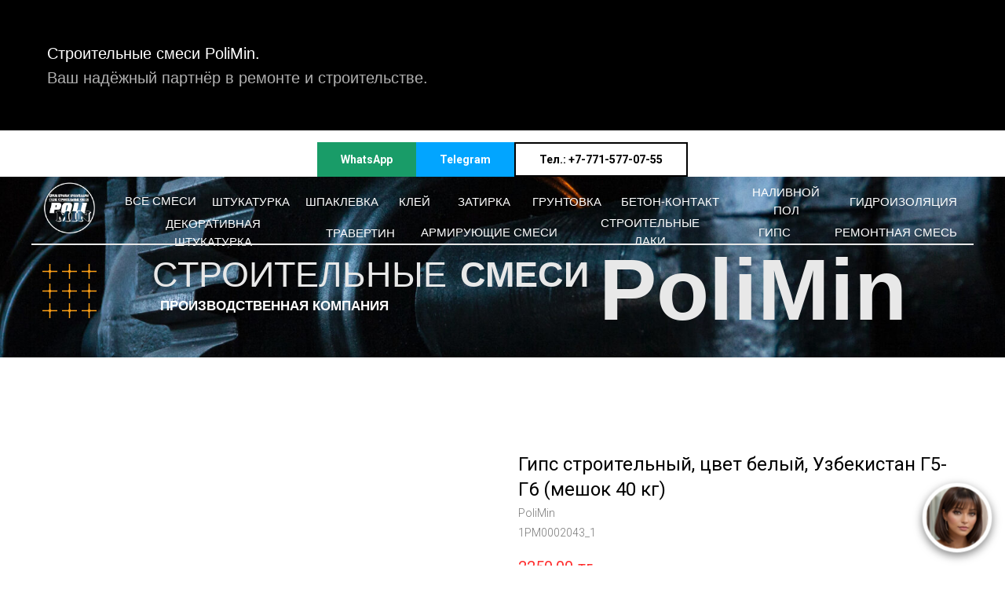

--- FILE ---
content_type: text/html; charset=UTF-8
request_url: https://polimin.kz/all/tproduct/414637474-828380992071-gips-stroitelnii-tsvet-belii-uzbekistan
body_size: 49491
content:
<!DOCTYPE html> <html> <head> <meta charset="utf-8" /> <meta http-equiv="Content-Type" content="text/html; charset=utf-8" /> <meta name="viewport" content="width=device-width, initial-scale=1.0" /> <!--metatextblock-->
<title>Гипс строительный, цвет белый, Узбекистан Г5-Г6 (мешок 40 кг) - PoliMin</title>
<meta name="description" content="для строительных работ, экологически безопасный">
<meta name="keywords" content="">
<meta property="og:title" content="Гипс строительный, цвет белый, Узбекистан Г5-Г6 (мешок 40 кг)" />
<meta property="og:description" content="для строительных работ, экологически безопасный" />
<meta property="og:type" content="website" />
<meta property="og:url" content="https://polimin.kz/all/tproduct/414637474-828380992071-gips-stroitelnii-tsvet-belii-uzbekistan" />
<meta property="og:image" content="https://static.tildacdn.com/tild6131-3862-4039-a331-316134373338/1PM0002043_1.jpg" />
<link rel="canonical" href="https://polimin.kz/all/tproduct/414637474-828380992071-gips-stroitelnii-tsvet-belii-uzbekistan" />
<!--/metatextblock--> <meta name="format-detection" content="telephone=no" /> <meta http-equiv="x-dns-prefetch-control" content="on"> <link rel="dns-prefetch" href="https://ws.tildacdn.com"> <link rel="dns-prefetch" href="https://static.tildacdn.pro"> <link rel="shortcut icon" href="https://static.tildacdn.pro/tild3332-3638-4339-a138-313732626235/favicon.ico" type="image/x-icon" /> <!-- Assets --> <script src="https://neo.tildacdn.com/js/tilda-fallback-1.0.min.js" async charset="utf-8"></script> <link rel="stylesheet" href="https://static.tildacdn.pro/css/tilda-grid-3.0.min.css" type="text/css" media="all" onerror="this.loaderr='y';"/> <link rel="stylesheet" href="https://static.tildacdn.pro/ws/project5187288/tilda-blocks-page25686394.min.css?t=1762963022" type="text/css" media="all" onerror="this.loaderr='y';" /><link rel="stylesheet" href="https://static.tildacdn.pro/ws/project5187288/tilda-blocks-page25689876.min.css?t=1762963022" type="text/css" media="all" onerror="this.loaderr='y';" /><link rel="stylesheet" href="https://static.tildacdn.pro/ws/project5187288/tilda-blocks-page25686502.min.css?t=1762962988" type="text/css" media="all" onerror="this.loaderr='y';" /> <link rel="preconnect" href="https://fonts.gstatic.com"> <link href="https://fonts.googleapis.com/css2?family=Roboto:wght@300;400;500;700&subset=latin,cyrillic" rel="stylesheet"> <link rel="stylesheet" href="https://static.tildacdn.pro/css/tilda-animation-2.0.min.css" type="text/css" media="all" onerror="this.loaderr='y';" /> <link rel="stylesheet" href="https://static.tildacdn.pro/css/tilda-popup-1.1.min.css" type="text/css" media="print" onload="this.media='all';" onerror="this.loaderr='y';" /> <noscript><link rel="stylesheet" href="https://static.tildacdn.pro/css/tilda-popup-1.1.min.css" type="text/css" media="all" /></noscript> <link rel="stylesheet" href="https://static.tildacdn.pro/css/tilda-slds-1.4.min.css" type="text/css" media="print" onload="this.media='all';" onerror="this.loaderr='y';" /> <noscript><link rel="stylesheet" href="https://static.tildacdn.pro/css/tilda-slds-1.4.min.css" type="text/css" media="all" /></noscript> <link rel="stylesheet" href="https://static.tildacdn.pro/css/tilda-catalog-1.1.min.css" type="text/css" media="print" onload="this.media='all';" onerror="this.loaderr='y';" /> <noscript><link rel="stylesheet" href="https://static.tildacdn.pro/css/tilda-catalog-1.1.min.css" type="text/css" media="all" /></noscript> <link rel="stylesheet" href="https://static.tildacdn.pro/css/tilda-forms-1.0.min.css" type="text/css" media="all" onerror="this.loaderr='y';" /> <link rel="stylesheet" href="https://static.tildacdn.pro/css/tilda-cart-1.0.min.css" type="text/css" media="all" onerror="this.loaderr='y';" /> <script nomodule src="https://static.tildacdn.pro/js/tilda-polyfill-1.0.min.js" charset="utf-8"></script> <script type="text/javascript">function t_onReady(func) {if(document.readyState!='loading') {func();} else {document.addEventListener('DOMContentLoaded',func);}}
function t_onFuncLoad(funcName,okFunc,time) {if(typeof window[funcName]==='function') {okFunc();} else {setTimeout(function() {t_onFuncLoad(funcName,okFunc,time);},(time||100));}}window.tildaApiServiceRootDomain="tildacdn.kz";function t_throttle(fn,threshhold,scope) {return function() {fn.apply(scope||this,arguments);};}function t396_initialScale(t){var e=document.getElementById("rec"+t);if(e){var i=e.querySelector(".t396__artboard");if(i){window.tn_scale_initial_window_width||(window.tn_scale_initial_window_width=document.documentElement.clientWidth);var a=window.tn_scale_initial_window_width,r=[],n,l=i.getAttribute("data-artboard-screens");if(l){l=l.split(",");for(var o=0;o<l.length;o++)r[o]=parseInt(l[o],10)}else r=[320,480,640,960,1200];for(var o=0;o<r.length;o++){var d=r[o];a>=d&&(n=d)}var _="edit"===window.allrecords.getAttribute("data-tilda-mode"),c="center"===t396_getFieldValue(i,"valign",n,r),s="grid"===t396_getFieldValue(i,"upscale",n,r),w=t396_getFieldValue(i,"height_vh",n,r),g=t396_getFieldValue(i,"height",n,r),u=!!window.opr&&!!window.opr.addons||!!window.opera||-1!==navigator.userAgent.indexOf(" OPR/");if(!_&&c&&!s&&!w&&g&&!u){var h=parseFloat((a/n).toFixed(3)),f=[i,i.querySelector(".t396__carrier"),i.querySelector(".t396__filter")],v=Math.floor(parseInt(g,10)*h)+"px",p;i.style.setProperty("--initial-scale-height",v);for(var o=0;o<f.length;o++)f[o].style.setProperty("height","var(--initial-scale-height)");t396_scaleInitial__getElementsToScale(i).forEach((function(t){t.style.zoom=h}))}}}}function t396_scaleInitial__getElementsToScale(t){return t?Array.prototype.slice.call(t.children).filter((function(t){return t&&(t.classList.contains("t396__elem")||t.classList.contains("t396__group"))})):[]}function t396_getFieldValue(t,e,i,a){var r,n=a[a.length-1];if(!(r=i===n?t.getAttribute("data-artboard-"+e):t.getAttribute("data-artboard-"+e+"-res-"+i)))for(var l=0;l<a.length;l++){var o=a[l];if(!(o<=i)&&(r=o===n?t.getAttribute("data-artboard-"+e):t.getAttribute("data-artboard-"+e+"-res-"+o)))break}return r}window.TN_SCALE_INITIAL_VER="1.0",window.tn_scale_initial_window_width=null;</script> <script src="https://static.tildacdn.pro/js/jquery-1.10.2.min.js" charset="utf-8" onerror="this.loaderr='y';"></script> <script src="https://static.tildacdn.pro/js/tilda-scripts-3.0.min.js" charset="utf-8" defer onerror="this.loaderr='y';"></script> <script src="https://static.tildacdn.pro/ws/project5187288/tilda-blocks-page25686394.min.js?t=1762963022" onerror="this.loaderr='y';"></script><script src="https://static.tildacdn.pro/ws/project5187288/tilda-blocks-page25689876.min.js?t=1762963022" onerror="this.loaderr='y';"></script><script src="https://static.tildacdn.pro/ws/project5187288/tilda-blocks-page25686502.min.js?t=1762962988" charset="utf-8" onerror="this.loaderr='y';"></script> <script src="https://static.tildacdn.pro/js/tilda-lazyload-1.0.min.js" charset="utf-8" async onerror="this.loaderr='y';"></script> <script src="https://static.tildacdn.pro/js/tilda-animation-2.0.min.js" charset="utf-8" async onerror="this.loaderr='y';"></script> <script src="https://static.tildacdn.pro/js/hammer.min.js" charset="utf-8" async onerror="this.loaderr='y';"></script> <script src="https://static.tildacdn.pro/js/tilda-slds-1.4.min.js" charset="utf-8" async onerror="this.loaderr='y';"></script> <script src="https://static.tildacdn.pro/js/tilda-products-1.0.min.js" charset="utf-8" async onerror="this.loaderr='y';"></script> <script src="https://static.tildacdn.pro/js/tilda-catalog-1.1.min.js" charset="utf-8" async onerror="this.loaderr='y';"></script> <script src="https://static.tildacdn.pro/js/tilda-zero-1.1.min.js" charset="utf-8" async onerror="this.loaderr='y';"></script> <script src="https://static.tildacdn.pro/js/tilda-popup-1.0.min.js" charset="utf-8" async onerror="this.loaderr='y';"></script> <script src="https://static.tildacdn.pro/js/tilda-forms-1.0.min.js" charset="utf-8" async onerror="this.loaderr='y';"></script> <script src="https://static.tildacdn.pro/js/tilda-cart-1.1.min.js" charset="utf-8" async onerror="this.loaderr='y';"></script> <script src="https://static.tildacdn.pro/js/tilda-widget-positions-1.0.min.js" charset="utf-8" async onerror="this.loaderr='y';"></script> <script src="https://static.tildacdn.pro/js/tilda-animation-sbs-1.0.min.js" charset="utf-8" async onerror="this.loaderr='y';"></script> <script src="https://static.tildacdn.pro/js/tilda-zero-scale-1.0.min.js" charset="utf-8" async onerror="this.loaderr='y';"></script> <script src="https://static.tildacdn.pro/js/tilda-zero-fixed-1.0.min.js" charset="utf-8" async onerror="this.loaderr='y';"></script> <script src="https://static.tildacdn.pro/js/tilda-events-1.0.min.js" charset="utf-8" async onerror="this.loaderr='y';"></script> <script type="text/javascript">window.dataLayer=window.dataLayer||[];</script> <script type="text/javascript">(function() {if((/bot|google|yandex|baidu|bing|msn|duckduckbot|teoma|slurp|crawler|spider|robot|crawling|facebook/i.test(navigator.userAgent))===false&&typeof(sessionStorage)!='undefined'&&sessionStorage.getItem('visited')!=='y'&&document.visibilityState){var style=document.createElement('style');style.type='text/css';style.innerHTML='@media screen and (min-width: 980px) {.t-records {opacity: 0;}.t-records_animated {-webkit-transition: opacity ease-in-out .2s;-moz-transition: opacity ease-in-out .2s;-o-transition: opacity ease-in-out .2s;transition: opacity ease-in-out .2s;}.t-records.t-records_visible {opacity: 1;}}';document.getElementsByTagName('head')[0].appendChild(style);function t_setvisRecs(){var alr=document.querySelectorAll('.t-records');Array.prototype.forEach.call(alr,function(el) {el.classList.add("t-records_animated");});setTimeout(function() {Array.prototype.forEach.call(alr,function(el) {el.classList.add("t-records_visible");});sessionStorage.setItem("visited","y");},400);}
document.addEventListener('DOMContentLoaded',t_setvisRecs);}})();</script></head> <body class="t-body" style="margin:0;"> <!--allrecords--> <div id="allrecords" class="t-records" data-product-page="y" data-hook="blocks-collection-content-node" data-tilda-project-id="5187288" data-tilda-page-id="25686502" data-tilda-page-alias="all" data-tilda-formskey="06926514dcfae80540c05f77d5187288" data-tilda-stat-scroll="yes" data-tilda-lazy="yes" data-tilda-root-zone="pro" data-tilda-project-country="KZ">
<!-- PRODUCT START -->

                
                        
                    
        
        
<!-- product header -->
<!--header-->
<div id="t-header" class="t-records" data-hook="blocks-collection-content-node" data-tilda-project-id="5187288" data-tilda-page-id="25686394" data-tilda-page-alias="header" data-tilda-formskey="06926514dcfae80540c05f77d5187288" data-tilda-stat-scroll="yes" data-tilda-lazy="yes" data-tilda-root-zone="one"      data-tilda-project-country="KZ">

    <div id="rec838594917" class="r t-rec" style=" " data-animationappear="off" data-record-type="131"      >
<!-- T123 -->
    <div class="t123" >
        <div class="t-container_100 ">
            <div class="t-width t-width_100 ">
                <!-- nominify begin -->
                <script>
!function(){
    const b=document.createElement("script");
    b.src="https://functions.pro-talk.ru/api/v1.0/get_dialog_ai_widget_api?record_id=recL3zT86e1QONFwN&promt_id=28997&lang=ru&fullscreen=0&voice=1&file=1&circle=1&autoplay=1";
    b.setAttribute("allow","autoplay");
    document.head.appendChild(b);
}();
</script>
                 
                <!-- nominify end -->
            </div>  
        </div>
    </div>

</div>


    <div id="rec832953309" class="r t-rec" style=" " data-animationappear="off" data-record-type="131"      >
<!-- T123 -->
    <div class="t123" >
        <div class="t-container_100 ">
            <div class="t-width t-width_100 ">
                <!-- nominify begin -->
                <!-- Yandex.Metrika counter -->
<script type="text/javascript" >
   (function(m,e,t,r,i,k,a){m[i]=m[i]||function(){(m[i].a=m[i].a||[]).push(arguments)};
   m[i].l=1*new Date();
   for (var j = 0; j < document.scripts.length; j++) {if (document.scripts[j].src === r) { return; }}
   k=e.createElement(t),a=e.getElementsByTagName(t)[0],k.async=1,k.src=r,a.parentNode.insertBefore(k,a)})
   (window, document, "script", "https://mc.yandex.ru/metrika/tag.js", "ym");

   ym(97529454, "init", {
        clickmap:true,
        trackLinks:true,
        accurateTrackBounce:true,
        webvisor:true
   });
</script>
<noscript><div><img src="https://mc.yandex.ru/watch/97529454" style="position:absolute; left:-9999px;" alt="" /></div></noscript>
<!-- /Yandex.Metrika counter -->
                 
                <!-- nominify end -->
            </div>  
        </div>
    </div>

</div>


    <div id="rec825242788" class="r t-rec t-rec_pt_45 t-rec_pb_45" style="padding-top:45px;padding-bottom:45px;background-color:#000000; "  data-record-type="106"    data-bg-color="#000000"  >
<!-- T004 -->
<div class="t004">
	<div class="t-container ">
	  	<div class="t-col t-col_12 ">
			<div field="text" class="t-text t-text_md  ">Строительные смеси PoliMin.<br /><span style="color: rgb(176, 176, 176);">Ваш надёжный партнёр в ремонте и строительстве.</span></div>
		</div>
	</div>
</div>










	
				
				
					
						
		
										
		
							
					
																
		 

		
				
			<style> #rec825242788 .t-text {   color: #ffffff; font-family: 'Arial'; font-weight: 400; }</style>
	
</div>


    <div id="rec825242880" class="r t-rec" style=" " data-animationappear="off" data-record-type="360"      >
<!-- T360 -->

        
    <style>
    @media screen and (min-width: 980px) {
        .t-records {
            opacity: 0;
        }
        .t-records_animated {
            -webkit-transition: opacity ease-in-out 1s;
            -moz-transition: opacity ease-in-out 1s;
            -o-transition: opacity ease-in-out 1s;
            transition: opacity ease-in-out 1s;
        }
        .t-records.t-records_visible,
        .t-records .t-records {
            opacity: 1;
        }
    }
    </style>
    
    
    
    <script>
        t_onReady(function () {
            var allRecords = document.querySelector('.t-records');
            window.addEventListener('pageshow', function (event) {
                if (event.persisted) {
                    allRecords.classList.add('t-records_visible');
                }
            });
        
            var rec = document.querySelector('#rec825242880');
            if (!rec) return;
            rec.setAttribute('data-animationappear', 'off');
            rec.style.opacity = '1';
            allRecords.classList.add('t-records_animated');
            setTimeout(function () {
                allRecords.classList.add('t-records_visible');
            }, 200);
        });
    </script>

        <script>
        t_onReady(function () {
            var selects = 'button:not(.t-submit):not(.t835__btn_next):not(.t835__btn_prev):not(.t835__btn_result):not(.t862__btn_next):not(.t862__btn_prev):not(.t862__btn_result):not(.t854__news-btn):not(.t862__btn_next),' +
                'a:not([href*="#"]):not(.carousel-control):not(.t-carousel__control):not(.t807__btn_reply):not([href^="#price"]):not([href^="javascript"]):not([href^="mailto"]):not([href^="tel"]):not([href^="link_sub"]):not(.js-feed-btn-show-more):not(.t367__opener):not([href^="https://www.dropbox.com/"])';
            var elements = document.querySelectorAll(selects);
            Array.prototype.forEach.call(elements, function (element) {
                if (element.getAttribute('data-menu-submenu-hook')) return;
                element.addEventListener('click', function (event) {
                    var goTo = this.getAttribute('href');
                    if (goTo !== null && !goTo.startsWith('#')) {
                        var ctrl = event.ctrlKey;
                        var cmd = event.metaKey && navigator.platform.indexOf('Mac') !== -1;
                        if (!ctrl && !cmd) {
                            var target = this.getAttribute('target');
                            if (target !== '_blank') {
                                event.preventDefault();
                                var allRecords = document.querySelector('.t-records');
                                if (allRecords) {
                                    allRecords.classList.remove('t-records_visible');
                                }
                                setTimeout(function () {
                                    window.location = goTo;
                                }, 500);
                            }
                        }
                    }
                });
            });
        });
    </script>
    
        <style>
    .t360__bar {
        background-color: #030bff;
    }
    </style>
    <script>
        t_onReady(function () {
            var isSafari = /Safari/.test(navigator.userAgent) && /Apple Computer/.test(navigator.vendor);
			if (!isSafari) {
                document.body.insertAdjacentHTML('beforeend', '<div class="t360__progress"><div class="t360__bar"></div></div>');
                setTimeout(function () {
                    var bar = document.querySelector('.t360__bar');
                    if (bar) bar.classList.add('t360__barprogress');
                }, 10);
            }
        });

        // Функция финализации прогресс-бара
        function t360_onProgressLoad() {
            var bar = document.querySelector('.t360__bar');
            if (!bar) return;
            bar.classList.remove('t360__barprogress');
            bar.classList.add('t360__barprogressfinished');
            setTimeout(function () {
                bar.classList.add('t360__barprogresshidden');
            }, 20);
            setTimeout(function () {
                var progress = document.querySelector('.t360__progress');
                if (progress) progress.style.display = 'none';
            }, 500);
        }
        // Если документ уже загружен – не вешаем listener, а запускаем сразу (с задержкой, чтобы прогресс-бар успел появиться)
        if (document.readyState === 'complete') {
            setTimeout(t360_onProgressLoad, 60);
        } else {
            window.addEventListener('load', t360_onProgressLoad);
        }
    </script>
        

</div>


    <div id="rec1071640176" class="r t-rec t-rec_pt_15 t-rec_pb_0" style="padding-top:15px;padding-bottom:0px; "  data-record-type="208"      >
<!-- T142A -->
<div class="t142A">
	<div class="t-container_100">
		<div class="t142A__wrapper">
			
						
	
	
						
						
				
				
						
																										
			<a
			class="t-btn t-btnflex t-btnflex_type_button t-btnflex_sm t142A__btn"
										href="https://wa.me/77715770755"
																												><span class="t-btnflex__text">WhatsApp</span>
<style>#rec1071640176 .t-btnflex.t-btnflex_type_button {color:#ffffff;background-color:#199c68;--border-width:0px;border-style:none !important;box-shadow:none !important;transition-duration:0.2s;transition-property: background-color, color, border-color, box-shadow, opacity, transform, gap;transition-timing-function: ease-in-out;}</style></a>
				
						
	
	
						
						
				
				
						
																										
			<a
			class="t-btn t-btnflex t-btnflex_type_button2 t-btnflex_sm t142A__btn"
										href="https://t.me/77715770755"
																												><span class="t-btnflex__text">Telegram</span>
<style>#rec1071640176 .t-btnflex.t-btnflex_type_button2 {color:#ffffff;background-color:#02a5ff;--border-width:0px;border-style:none !important;box-shadow:none !important;transition-duration:0.2s;transition-property: background-color, color, border-color, box-shadow, opacity, transform, gap;transition-timing-function: ease-in-out;}</style></a>
				
						
	
	
			
						
				
				
						
																										
			<div
			class="t-btn t-btnflex t-btnflex_type_button3 t-btnflex_sm t142A__btn"
							type="button"
																							><span class="t-btnflex__text">Тел.: +7-771-577-07-55</span>
<style>#rec1071640176 .t-btnflex.t-btnflex_type_button3 {color:#000000;border-style:solid !important;border-color:#000000 !important;--border-width:2px;box-shadow:none !important;transition-duration:0.2s;transition-property: background-color, color, border-color, box-shadow, opacity, transform, gap;transition-timing-function: ease-in-out;}</style></div>
			</div>
	</div>
</div>



</div>


    <div id="rec825242904" class="r t-rec" style=" " data-animationappear="off" data-record-type="396"      >
<!-- T396 -->
<style>#rec825242904 .t396__artboard {position: fixed;width: 100%;left: 0;top: 0;transform: translateY(-100%);transition: transform 0.15s;z-index: 990;}#rec825242904 .t396__artboard {height: 98px; background-color: #10161d; }#rec825242904 .t396__filter {height: 98px;    }#rec825242904 .t396__carrier{height: 98px;background-position: center center;background-attachment: scroll;background-size: cover;background-repeat: no-repeat;}@media screen and (max-width: 1199px) {#rec825242904 .t396__artboard,#rec825242904 .t396__filter,#rec825242904 .t396__carrier {height: 105px;}#rec825242904 .t396__filter {}#rec825242904 .t396__carrier {background-attachment: scroll;}}@media screen and (max-width: 959px) {#rec825242904 .t396__artboard,#rec825242904 .t396__filter,#rec825242904 .t396__carrier {height: 114px;}#rec825242904 .t396__filter {}#rec825242904 .t396__carrier {background-attachment: scroll;}}@media screen and (max-width: 639px) {#rec825242904 .t396__artboard,#rec825242904 .t396__filter,#rec825242904 .t396__carrier {height: 208px;}#rec825242904 .t396__filter {}#rec825242904 .t396__carrier {background-attachment: scroll;}}@media screen and (max-width: 479px) {#rec825242904 .t396__artboard,#rec825242904 .t396__filter,#rec825242904 .t396__carrier {height: 262px;}#rec825242904 .t396__filter {}#rec825242904 .t396__carrier {background-attachment: scroll;}}#rec825242904 .tn-elem[data-elem-id="1687269103519"] {
  color: #ffffff;
  text-align: center;
  z-index: 3;
  top:  26px;;
  left:  calc(50% - 600px + 118px);;
  width: 93px;
  height: 27px;
}
#rec825242904 .tn-elem[data-elem-id="1687269103519"] .tn-atom {
  color: #ffffff;
  font-size: 15px;
  font-family: 'Arial', Arial,sans-serif;
  line-height: 1.55;
  font-weight: 400;
  border-radius: 30px;
  background-position: center center;
  --t396-borderwidth: 1px;
  border-width: var(--t396-borderwidth, 0);
  border-style: var(--t396-borderstyle, solid);
  border-color: transparent;
  --t396-speedhover: 0.2s;
  transition: background-color var(--t396-speedhover,0s) ease-in-out, color var(--t396-speedhover,0s) ease-in-out, border-color var(--t396-speedhover,0s) ease-in-out, box-shadow var(--t396-shadowshoverspeed,0.2s) ease-in-out;
  position: relative;
  z-index: 1;
  background-color: transparent;
  background-image: none;
  -webkit-box-pack: center;
  -ms-flex-pack: center;
  justify-content: center;
}
#rec825242904 .tn-elem[data-elem-id="1687269103519"] .tn-atom::before, #rec825242904 .tn-elem[data-elem-id="1687269103519"] .tn-atom::after {
  --t396-borderoffset: calc(var(--t396-borderwidth, 0px) * var(--t396-borderstyle-existed, 1));
  content: '';
  position: absolute;
  width: calc(100% + 2 * var(--t396-borderoffset));
  height: calc(100% + 2 * var(--t396-borderoffset));
  left: calc(-1 * var(--t396-borderoffset));
  top: calc(-1 * var(--t396-borderoffset));
  box-sizing: border-box;
  background-origin: border-box;
  background-clip: border-box;
  pointer-events: none;
  border-radius: 30px;
  border-width: var(--t396-borderwidth, 0);
  border-style: var(--t396-borderstyle, solid);
  transition: opacity var(--t396-speedhover,0s) ease-in-out;;
}
#rec825242904 .tn-elem[data-elem-id="1687269103519"] .tn-atom::before {
  z-index: -2;
  opacity: 1;
  border-color: var(--t396-bordercolor, transparent);
  background-color: var(--t396-bgcolor-color, transparent);
  background-image: var(--t396-bgcolor-image, none);
}
#rec825242904 .tn-elem[data-elem-id="1687269103519"] .tn-atom::after {
  z-index: -1;
  opacity: 0;
  border-color: var(--t396-bordercolor-hover, var(--t396-bordercolor, transparent));
  background-color: var(--t396-bgcolor-hover-color, var(--t396-bgcolor-color, transparent));
  background-image: var(--t396-bgcolor-hover-image, var(--t396-bgcolor-image, none));
}
#rec825242904 .tn-elem[data-elem-id="1687269103519"] .tn-atom .tn-atom__button-text {
  transition: color var(--t396-speedhover,0s) ease-in-out;
  color: #ffffff;
}
@media (hover), (min-width:0\0) {
  #rec825242904 .tn-elem[data-elem-id="1687269103519"] .tn-atom:hover::after {
    opacity: 1;
  }
}
@media (hover), (min-width:0\0) {
  #rec825242904 .tn-elem[data-elem-id="1687269103519"] .tn-atom:hover {
    color: #fc9f17;
  }
  #rec825242904 .tn-elem[data-elem-id="1687269103519"] .tn-atom:hover .tn-atom__button-text {
    color: #fc9f17;
  }
}
@media screen and (max-width: 1199px) {
  #rec825242904 .tn-elem[data-elem-id="1687269103519"] {
    top:  24px;;
    left:  calc(50% - 480px + 101px);;
    width: 78px;
    height: 21px;
  }
  #rec825242904 .tn-elem[data-elem-id="1687269103519"] .tn-atom {
    white-space: normal;
    font-size: 12px;
    background-size: cover;
  }
  #rec825242904 .tn-elem[data-elem-id="1687269103519"] .tn-atom .tn-atom__button-text {
    overflow: visible;
  }
}
@media screen and (max-width: 959px) {
  #rec825242904 .tn-elem[data-elem-id="1687269103519"] {
    top:  17px;;
    left:  calc(50% - 320px + 104px);;
    width: 74px;
    height: 22px;
  }
  #rec825242904 .tn-elem[data-elem-id="1687269103519"] .tn-atom {
    white-space: normal;
    background-size: cover;
    opacity: 1;
  }
  #rec825242904 .tn-elem[data-elem-id="1687269103519"] .tn-atom .tn-atom__button-text {
    overflow: visible;
  }
}
@media screen and (max-width: 639px) {
  #rec825242904 .tn-elem[data-elem-id="1687269103519"] {
    top:  97px;;
    left:  calc(50% - 240px + 24px);;
    width: px;
  }
  #rec825242904 .tn-elem[data-elem-id="1687269103519"] .tn-atom {
    white-space: normal;
    background-size: cover;
  }
  #rec825242904 .tn-elem[data-elem-id="1687269103519"] .tn-atom .tn-atom__button-text {
    overflow: visible;
  }
}
@media screen and (max-width: 479px) {
  #rec825242904 .tn-elem[data-elem-id="1687269103519"] {
    top:  62px;;
    left:  calc(50% - 160px + 9px);;
    width: px;
  }
  #rec825242904 .tn-elem[data-elem-id="1687269103519"] .tn-atom {
    white-space: normal;
    background-size: cover;
  }
  #rec825242904 .tn-elem[data-elem-id="1687269103519"] .tn-atom .tn-atom__button-text {
    overflow: visible;
  }
}#rec825242904 .tn-elem[data-elem-id="1687269103523"] {
  color: #ffffff;
  text-align: center;
  z-index: 4;
  top:  26px;;
  left:  calc(50% - 600px + 229px);;
  width: 73px;
  height: 28px;
}
#rec825242904 .tn-elem[data-elem-id="1687269103523"] .tn-atom {
  color: #ffffff;
  font-size: 15px;
  font-family: 'Arial', Arial,sans-serif;
  line-height: 1.55;
  font-weight: 400;
  border-radius: 30px;
  background-position: center center;
  --t396-borderwidth: 1px;
  border-width: var(--t396-borderwidth, 0);
  border-style: var(--t396-borderstyle, solid);
  border-color: transparent;
  --t396-speedhover: 0.2s;
  transition: background-color var(--t396-speedhover,0s) ease-in-out, color var(--t396-speedhover,0s) ease-in-out, border-color var(--t396-speedhover,0s) ease-in-out, box-shadow var(--t396-shadowshoverspeed,0.2s) ease-in-out;
  position: relative;
  z-index: 1;
  background-color: transparent;
  background-image: none;
  -webkit-box-pack: center;
  -ms-flex-pack: center;
  justify-content: center;
}
#rec825242904 .tn-elem[data-elem-id="1687269103523"] .tn-atom::before, #rec825242904 .tn-elem[data-elem-id="1687269103523"] .tn-atom::after {
  --t396-borderoffset: calc(var(--t396-borderwidth, 0px) * var(--t396-borderstyle-existed, 1));
  content: '';
  position: absolute;
  width: calc(100% + 2 * var(--t396-borderoffset));
  height: calc(100% + 2 * var(--t396-borderoffset));
  left: calc(-1 * var(--t396-borderoffset));
  top: calc(-1 * var(--t396-borderoffset));
  box-sizing: border-box;
  background-origin: border-box;
  background-clip: border-box;
  pointer-events: none;
  border-radius: 30px;
  border-width: var(--t396-borderwidth, 0);
  border-style: var(--t396-borderstyle, solid);
  transition: opacity var(--t396-speedhover,0s) ease-in-out;;
}
#rec825242904 .tn-elem[data-elem-id="1687269103523"] .tn-atom::before {
  z-index: -2;
  opacity: 1;
  border-color: var(--t396-bordercolor, transparent);
  background-color: var(--t396-bgcolor-color, transparent);
  background-image: var(--t396-bgcolor-image, none);
}
#rec825242904 .tn-elem[data-elem-id="1687269103523"] .tn-atom::after {
  z-index: -1;
  opacity: 0;
  border-color: var(--t396-bordercolor-hover, var(--t396-bordercolor, transparent));
  background-color: var(--t396-bgcolor-hover-color, var(--t396-bgcolor-color, transparent));
  background-image: var(--t396-bgcolor-hover-image, var(--t396-bgcolor-image, none));
}
#rec825242904 .tn-elem[data-elem-id="1687269103523"] .tn-atom .tn-atom__button-text {
  transition: color var(--t396-speedhover,0s) ease-in-out;
  color: #ffffff;
}
@media (hover), (min-width:0\0) {
  #rec825242904 .tn-elem[data-elem-id="1687269103523"] .tn-atom:hover::after {
    opacity: 1;
  }
}
@media (hover), (min-width:0\0) {
  #rec825242904 .tn-elem[data-elem-id="1687269103523"] .tn-atom:hover {
    color: #fc9f17;
  }
  #rec825242904 .tn-elem[data-elem-id="1687269103523"] .tn-atom:hover .tn-atom__button-text {
    color: #fc9f17;
  }
}
@media screen and (max-width: 1199px) {
  #rec825242904 .tn-elem[data-elem-id="1687269103523"] {
    top:  21px;;
    left:  calc(50% - 480px + 192px);;
    width: 75px;
    height: 27px;
  }
  #rec825242904 .tn-elem[data-elem-id="1687269103523"] .tn-atom {
    white-space: normal;
    font-size: 12px;
    background-size: cover;
  }
  #rec825242904 .tn-elem[data-elem-id="1687269103523"] .tn-atom .tn-atom__button-text {
    overflow: visible;
  }
}
@media screen and (max-width: 959px) {
  #rec825242904 .tn-elem[data-elem-id="1687269103523"] {
    top:  17px;;
    left:  calc(50% - 320px + 195px);;
    width: 87px;
    height: 22px;
  }
  #rec825242904 .tn-elem[data-elem-id="1687269103523"] .tn-atom {
    white-space: normal;
    background-size: cover;
    opacity: 1;
  }
  #rec825242904 .tn-elem[data-elem-id="1687269103523"] .tn-atom .tn-atom__button-text {
    overflow: visible;
  }
}
@media screen and (max-width: 639px) {
  #rec825242904 .tn-elem[data-elem-id="1687269103523"] {
    top:  97px;;
    left:  calc(50% - 240px + 102px);;
    width: px;
  }
  #rec825242904 .tn-elem[data-elem-id="1687269103523"] .tn-atom {
    white-space: normal;
    background-size: cover;
  }
  #rec825242904 .tn-elem[data-elem-id="1687269103523"] .tn-atom .tn-atom__button-text {
    overflow: visible;
  }
}
@media screen and (max-width: 479px) {
  #rec825242904 .tn-elem[data-elem-id="1687269103523"] {
    top:  93px;;
    left:  calc(50% - 160px + 9px);;
    width: 82px;
    height: 22px;
  }
  #rec825242904 .tn-elem[data-elem-id="1687269103523"] .tn-atom {
    white-space: normal;
    background-size: cover;
  }
  #rec825242904 .tn-elem[data-elem-id="1687269103523"] .tn-atom .tn-atom__button-text {
    overflow: visible;
  }
}#rec825242904 .tn-elem[data-elem-id="1687269103527"] {
  color: #ffffff;
  text-align: center;
  z-index: 5;
  top:  26px;;
  left:  calc(50% - 600px + 348px);;
  width: 67px;
  height: 28px;
}
#rec825242904 .tn-elem[data-elem-id="1687269103527"] .tn-atom {
  color: #ffffff;
  font-size: 15px;
  font-family: 'Arial', Arial,sans-serif;
  line-height: 1.55;
  font-weight: 400;
  border-radius: 30px;
  background-position: center center;
  --t396-borderwidth: 1px;
  border-width: var(--t396-borderwidth, 0);
  border-style: var(--t396-borderstyle, solid);
  border-color: transparent;
  --t396-speedhover: 0.2s;
  transition: background-color var(--t396-speedhover,0s) ease-in-out, color var(--t396-speedhover,0s) ease-in-out, border-color var(--t396-speedhover,0s) ease-in-out, box-shadow var(--t396-shadowshoverspeed,0.2s) ease-in-out;
  position: relative;
  z-index: 1;
  background-color: transparent;
  background-image: none;
  -webkit-box-pack: center;
  -ms-flex-pack: center;
  justify-content: center;
}
#rec825242904 .tn-elem[data-elem-id="1687269103527"] .tn-atom::before, #rec825242904 .tn-elem[data-elem-id="1687269103527"] .tn-atom::after {
  --t396-borderoffset: calc(var(--t396-borderwidth, 0px) * var(--t396-borderstyle-existed, 1));
  content: '';
  position: absolute;
  width: calc(100% + 2 * var(--t396-borderoffset));
  height: calc(100% + 2 * var(--t396-borderoffset));
  left: calc(-1 * var(--t396-borderoffset));
  top: calc(-1 * var(--t396-borderoffset));
  box-sizing: border-box;
  background-origin: border-box;
  background-clip: border-box;
  pointer-events: none;
  border-radius: 30px;
  border-width: var(--t396-borderwidth, 0);
  border-style: var(--t396-borderstyle, solid);
  transition: opacity var(--t396-speedhover,0s) ease-in-out;;
}
#rec825242904 .tn-elem[data-elem-id="1687269103527"] .tn-atom::before {
  z-index: -2;
  opacity: 1;
  border-color: var(--t396-bordercolor, transparent);
  background-color: var(--t396-bgcolor-color, transparent);
  background-image: var(--t396-bgcolor-image, none);
}
#rec825242904 .tn-elem[data-elem-id="1687269103527"] .tn-atom::after {
  z-index: -1;
  opacity: 0;
  border-color: var(--t396-bordercolor-hover, var(--t396-bordercolor, transparent));
  background-color: var(--t396-bgcolor-hover-color, var(--t396-bgcolor-color, transparent));
  background-image: var(--t396-bgcolor-hover-image, var(--t396-bgcolor-image, none));
}
#rec825242904 .tn-elem[data-elem-id="1687269103527"] .tn-atom .tn-atom__button-text {
  transition: color var(--t396-speedhover,0s) ease-in-out;
  color: #ffffff;
}
@media (hover), (min-width:0\0) {
  #rec825242904 .tn-elem[data-elem-id="1687269103527"] .tn-atom:hover::after {
    opacity: 1;
  }
}
@media (hover), (min-width:0\0) {
  #rec825242904 .tn-elem[data-elem-id="1687269103527"] .tn-atom:hover {
    color: #fc9f17;
  }
  #rec825242904 .tn-elem[data-elem-id="1687269103527"] .tn-atom:hover .tn-atom__button-text {
    color: #fc9f17;
  }
}
@media screen and (max-width: 1199px) {
  #rec825242904 .tn-elem[data-elem-id="1687269103527"] {
    top:  21px;;
    left:  calc(50% - 480px + 285px);;
    width: 71px;
    height: 27px;
  }
  #rec825242904 .tn-elem[data-elem-id="1687269103527"] .tn-atom {
    white-space: normal;
    font-size: 12px;
    background-size: cover;
  }
  #rec825242904 .tn-elem[data-elem-id="1687269103527"] .tn-atom .tn-atom__button-text {
    overflow: visible;
  }
}
@media screen and (max-width: 959px) {
  #rec825242904 .tn-elem[data-elem-id="1687269103527"] {
    top:  17px;;
    left:  calc(50% - 320px + 299px);;
    width: 85px;
    height: 22px;
  }
  #rec825242904 .tn-elem[data-elem-id="1687269103527"] .tn-atom {
    white-space: normal;
    background-size: cover;
    opacity: 1;
  }
  #rec825242904 .tn-elem[data-elem-id="1687269103527"] .tn-atom .tn-atom__button-text {
    overflow: visible;
  }
}
@media screen and (max-width: 639px) {
  #rec825242904 .tn-elem[data-elem-id="1687269103527"] {
    top:  97px;;
    left:  calc(50% - 240px + 194px);;
    width: px;
  }
  #rec825242904 .tn-elem[data-elem-id="1687269103527"] .tn-atom {
    white-space: normal;
    background-size: cover;
  }
  #rec825242904 .tn-elem[data-elem-id="1687269103527"] .tn-atom .tn-atom__button-text {
    overflow: visible;
  }
}
@media screen and (max-width: 479px) {
  #rec825242904 .tn-elem[data-elem-id="1687269103527"] {
    top:  93px;;
    left:  calc(50% - 160px + 102px);;
    width: px;
  }
  #rec825242904 .tn-elem[data-elem-id="1687269103527"] .tn-atom {
    white-space: normal;
    background-size: cover;
  }
  #rec825242904 .tn-elem[data-elem-id="1687269103527"] .tn-atom .tn-atom__button-text {
    overflow: visible;
  }
}#rec825242904 .tn-elem[data-elem-id="1687269103530"] {
  color: #ffffff;
  text-align: center;
  z-index: 6;
  top:  26px;;
  left:  calc(50% - 600px + 461px);;
  width: 54px;
  height: 28px;
}
#rec825242904 .tn-elem[data-elem-id="1687269103530"] .tn-atom {
  color: #ffffff;
  font-size: 15px;
  font-family: 'Arial', Arial,sans-serif;
  line-height: 1.55;
  font-weight: 400;
  border-radius: 30px;
  background-position: center center;
  --t396-borderwidth: 1px;
  border-width: var(--t396-borderwidth, 0);
  border-style: var(--t396-borderstyle, solid);
  border-color: transparent;
  --t396-speedhover: 0.2s;
  transition: background-color var(--t396-speedhover,0s) ease-in-out, color var(--t396-speedhover,0s) ease-in-out, border-color var(--t396-speedhover,0s) ease-in-out, box-shadow var(--t396-shadowshoverspeed,0.2s) ease-in-out;
  position: relative;
  z-index: 1;
  background-color: transparent;
  background-image: none;
  -webkit-box-pack: center;
  -ms-flex-pack: center;
  justify-content: center;
}
#rec825242904 .tn-elem[data-elem-id="1687269103530"] .tn-atom::before, #rec825242904 .tn-elem[data-elem-id="1687269103530"] .tn-atom::after {
  --t396-borderoffset: calc(var(--t396-borderwidth, 0px) * var(--t396-borderstyle-existed, 1));
  content: '';
  position: absolute;
  width: calc(100% + 2 * var(--t396-borderoffset));
  height: calc(100% + 2 * var(--t396-borderoffset));
  left: calc(-1 * var(--t396-borderoffset));
  top: calc(-1 * var(--t396-borderoffset));
  box-sizing: border-box;
  background-origin: border-box;
  background-clip: border-box;
  pointer-events: none;
  border-radius: 30px;
  border-width: var(--t396-borderwidth, 0);
  border-style: var(--t396-borderstyle, solid);
  transition: opacity var(--t396-speedhover,0s) ease-in-out;;
}
#rec825242904 .tn-elem[data-elem-id="1687269103530"] .tn-atom::before {
  z-index: -2;
  opacity: 1;
  border-color: var(--t396-bordercolor, transparent);
  background-color: var(--t396-bgcolor-color, transparent);
  background-image: var(--t396-bgcolor-image, none);
}
#rec825242904 .tn-elem[data-elem-id="1687269103530"] .tn-atom::after {
  z-index: -1;
  opacity: 0;
  border-color: var(--t396-bordercolor-hover, var(--t396-bordercolor, transparent));
  background-color: var(--t396-bgcolor-hover-color, var(--t396-bgcolor-color, transparent));
  background-image: var(--t396-bgcolor-hover-image, var(--t396-bgcolor-image, none));
}
#rec825242904 .tn-elem[data-elem-id="1687269103530"] .tn-atom .tn-atom__button-text {
  transition: color var(--t396-speedhover,0s) ease-in-out;
  color: #ffffff;
}
@media (hover), (min-width:0\0) {
  #rec825242904 .tn-elem[data-elem-id="1687269103530"] .tn-atom:hover::after {
    opacity: 1;
  }
}
@media (hover), (min-width:0\0) {
  #rec825242904 .tn-elem[data-elem-id="1687269103530"] .tn-atom:hover {
    color: #fc9f17;
  }
  #rec825242904 .tn-elem[data-elem-id="1687269103530"] .tn-atom:hover .tn-atom__button-text {
    color: #fc9f17;
  }
}
@media screen and (max-width: 1199px) {
  #rec825242904 .tn-elem[data-elem-id="1687269103530"] {
    top:  24px;;
    left:  calc(50% - 480px + 374px);;
    width: 39px;
    height: 22px;
  }
  #rec825242904 .tn-elem[data-elem-id="1687269103530"] .tn-atom {
    white-space: normal;
    font-size: 12px;
    background-size: cover;
  }
  #rec825242904 .tn-elem[data-elem-id="1687269103530"] .tn-atom .tn-atom__button-text {
    overflow: visible;
  }
}
@media screen and (max-width: 959px) {
  #rec825242904 .tn-elem[data-elem-id="1687269103530"] {
    top:  17px;;
    left:  calc(50% - 320px + 401px);;
    width: 48px;
    height: 22px;
  }
  #rec825242904 .tn-elem[data-elem-id="1687269103530"] .tn-atom {
    white-space: normal;
    background-size: cover;
    opacity: 1;
  }
  #rec825242904 .tn-elem[data-elem-id="1687269103530"] .tn-atom .tn-atom__button-text {
    overflow: visible;
  }
}
@media screen and (max-width: 639px) {
  #rec825242904 .tn-elem[data-elem-id="1687269103530"] {
    top:  97px;;
    left:  calc(50% - 240px + 284px);;
    width: 37px;
    height: 22px;
  }
  #rec825242904 .tn-elem[data-elem-id="1687269103530"] .tn-atom {
    white-space: normal;
    background-size: cover;
  }
  #rec825242904 .tn-elem[data-elem-id="1687269103530"] .tn-atom .tn-atom__button-text {
    overflow: visible;
  }
}
@media screen and (max-width: 479px) {
  #rec825242904 .tn-elem[data-elem-id="1687269103530"] {
    top:  93px;;
    left:  calc(50% - 160px + 192px);;
    width: px;
  }
  #rec825242904 .tn-elem[data-elem-id="1687269103530"] .tn-atom {
    white-space: normal;
    background-size: cover;
  }
  #rec825242904 .tn-elem[data-elem-id="1687269103530"] .tn-atom .tn-atom__button-text {
    overflow: visible;
  }
}#rec825242904 .tn-elem[data-elem-id="1687269103532"] {
  color: #ffffff;
  text-align: center;
  z-index: 7;
  top:  26px;;
  left:  calc(50% - 600px + 534px);;
  width: 84px;
  height: 28px;
}
#rec825242904 .tn-elem[data-elem-id="1687269103532"] .tn-atom {
  color: #ffffff;
  font-size: 15px;
  font-family: 'Arial', Arial,sans-serif;
  line-height: 1.55;
  font-weight: 400;
  border-radius: 30px;
  background-position: center center;
  --t396-borderwidth: 1px;
  border-width: var(--t396-borderwidth, 0);
  border-style: var(--t396-borderstyle, solid);
  border-color: transparent;
  --t396-speedhover: 0.2s;
  transition: background-color var(--t396-speedhover,0s) ease-in-out, color var(--t396-speedhover,0s) ease-in-out, border-color var(--t396-speedhover,0s) ease-in-out, box-shadow var(--t396-shadowshoverspeed,0.2s) ease-in-out;
  position: relative;
  z-index: 1;
  background-color: transparent;
  background-image: none;
  -webkit-box-pack: center;
  -ms-flex-pack: center;
  justify-content: center;
}
#rec825242904 .tn-elem[data-elem-id="1687269103532"] .tn-atom::before, #rec825242904 .tn-elem[data-elem-id="1687269103532"] .tn-atom::after {
  --t396-borderoffset: calc(var(--t396-borderwidth, 0px) * var(--t396-borderstyle-existed, 1));
  content: '';
  position: absolute;
  width: calc(100% + 2 * var(--t396-borderoffset));
  height: calc(100% + 2 * var(--t396-borderoffset));
  left: calc(-1 * var(--t396-borderoffset));
  top: calc(-1 * var(--t396-borderoffset));
  box-sizing: border-box;
  background-origin: border-box;
  background-clip: border-box;
  pointer-events: none;
  border-radius: 30px;
  border-width: var(--t396-borderwidth, 0);
  border-style: var(--t396-borderstyle, solid);
  transition: opacity var(--t396-speedhover,0s) ease-in-out;;
}
#rec825242904 .tn-elem[data-elem-id="1687269103532"] .tn-atom::before {
  z-index: -2;
  opacity: 1;
  border-color: var(--t396-bordercolor, transparent);
  background-color: var(--t396-bgcolor-color, transparent);
  background-image: var(--t396-bgcolor-image, none);
}
#rec825242904 .tn-elem[data-elem-id="1687269103532"] .tn-atom::after {
  z-index: -1;
  opacity: 0;
  border-color: var(--t396-bordercolor-hover, var(--t396-bordercolor, transparent));
  background-color: var(--t396-bgcolor-hover-color, var(--t396-bgcolor-color, transparent));
  background-image: var(--t396-bgcolor-hover-image, var(--t396-bgcolor-image, none));
}
#rec825242904 .tn-elem[data-elem-id="1687269103532"] .tn-atom .tn-atom__button-text {
  transition: color var(--t396-speedhover,0s) ease-in-out;
  color: #ffffff;
}
@media (hover), (min-width:0\0) {
  #rec825242904 .tn-elem[data-elem-id="1687269103532"] .tn-atom:hover::after {
    opacity: 1;
  }
}
@media (hover), (min-width:0\0) {
  #rec825242904 .tn-elem[data-elem-id="1687269103532"] .tn-atom:hover {
    color: #fc9f17;
  }
  #rec825242904 .tn-elem[data-elem-id="1687269103532"] .tn-atom:hover .tn-atom__button-text {
    color: #fc9f17;
  }
}
@media screen and (max-width: 1199px) {
  #rec825242904 .tn-elem[data-elem-id="1687269103532"] {
    top:  21px;;
    left:  calc(50% - 480px + 426px);;
    width: 64px;
    height: 27px;
  }
  #rec825242904 .tn-elem[data-elem-id="1687269103532"] .tn-atom {
    white-space: normal;
    font-size: 12px;
    background-size: cover;
  }
  #rec825242904 .tn-elem[data-elem-id="1687269103532"] .tn-atom .tn-atom__button-text {
    overflow: visible;
  }
}
@media screen and (max-width: 959px) {
  #rec825242904 .tn-elem[data-elem-id="1687269103532"] {
    top:  17px;;
    left:  calc(50% - 320px + 466px);;
    width: 63px;
    height: 22px;
  }
  #rec825242904 .tn-elem[data-elem-id="1687269103532"] .tn-atom {
    white-space: normal;
    background-size: cover;
    opacity: 1;
  }
  #rec825242904 .tn-elem[data-elem-id="1687269103532"] .tn-atom .tn-atom__button-text {
    overflow: visible;
  }
}
@media screen and (max-width: 639px) {
  #rec825242904 .tn-elem[data-elem-id="1687269103532"] {
    top:  97px;;
    left:  calc(50% - 240px + 326px);;
    width: px;
  }
  #rec825242904 .tn-elem[data-elem-id="1687269103532"] .tn-atom {
    white-space: normal;
    background-size: cover;
  }
  #rec825242904 .tn-elem[data-elem-id="1687269103532"] .tn-atom .tn-atom__button-text {
    overflow: visible;
  }
}
@media screen and (max-width: 479px) {
  #rec825242904 .tn-elem[data-elem-id="1687269103532"] {
    top:  93px;;
    left:  calc(50% - 160px + 239px);;
    width: px;
  }
  #rec825242904 .tn-elem[data-elem-id="1687269103532"] .tn-atom {
    white-space: normal;
    background-size: cover;
  }
  #rec825242904 .tn-elem[data-elem-id="1687269103532"] .tn-atom .tn-atom__button-text {
    overflow: visible;
  }
}#rec825242904 .tn-elem[data-elem-id="1687269103538"] {
  z-index: 8;
  top:  94px;;
  left:  calc(50% - 600px + 0px);;
  width: 100%;
  height: 2px;
}
#rec825242904 .tn-elem[data-elem-id="1687269103538"] .tn-atom {
  background-color: #e8e8e8;
  background-position: center center;
  border-width: var(--t396-borderwidth, 0);
  border-style: var(--t396-borderstyle, solid);
  border-color: var(--t396-bordercolor, transparent);
  transition: background-color var(--t396-speedhover,0s) ease-in-out, color var(--t396-speedhover,0s) ease-in-out, border-color var(--t396-speedhover,0s) ease-in-out, box-shadow var(--t396-shadowshoverspeed,0.2s) ease-in-out;
}
@media screen and (max-width: 1199px) {
  #rec825242904 .tn-elem[data-elem-id="1687269103538"] {
    top:  102px;;
    left:  calc(50% - 480px + 0px);;
  }
}
@media screen and (max-width: 959px) {
  #rec825242904 .tn-elem[data-elem-id="1687269103538"] {
    top:  111px;;
    left:  calc(50% - 320px + 0px);;
  }
}
@media screen and (max-width: 639px) {
  #rec825242904 .tn-elem[data-elem-id="1687269103538"] {
    top:  205px;;
    left:  calc(50% - 240px + 0px);;
  }
}
@media screen and (max-width: 479px) {
  #rec825242904 .tn-elem[data-elem-id="1687269103538"] {
    top:  259px;;
    left:  calc(50% - 160px + 0px);;
  }
}#rec825242904 .tn-elem[data-elem-id="1687269103542"] {
  z-index: 9;
  top:  373px;;
  left:  calc(50% - 600px + 310px);;
  width: 100px;
  height: 4px;
}
#rec825242904 .tn-elem.t396__elem--anim-hidden[data-elem-id="1687269103542"] {
  opacity: 0;
}
#rec825242904 .tn-elem[data-elem-id="1687269103542"] .tn-atom {
  background-color: #fc9f17;
  background-position: center center;
  border-width: var(--t396-borderwidth, 0);
  border-style: var(--t396-borderstyle, solid);
  border-color: var(--t396-bordercolor, transparent);
  transition: background-color var(--t396-speedhover,0s) ease-in-out, color var(--t396-speedhover,0s) ease-in-out, border-color var(--t396-speedhover,0s) ease-in-out, box-shadow var(--t396-shadowshoverspeed,0.2s) ease-in-out;
}
@media screen and (max-width: 1199px) {
  #rec825242904 .tn-elem[data-elem-id="1687269103542"] {
    top:  568px;;
    left:  calc(50% - 480px + 224px);;
  }
}
@media screen and (max-width: 959px) {
  #rec825242904 .tn-elem[data-elem-id="1687269103542"] {
    top:  426px;;
    left:  calc(50% - 320px + -53px);;
  }
  #rec825242904 .tn-elem[data-elem-id="1687269103542"] .tn-atom {
    background-size: cover;
    opacity: 1;
  }
}#rec825242904 .tn-elem[data-elem-id="1687269103545"] {
  z-index: 10;
  top:  373px;;
  left:  calc(50% - 600px + 440px);;
  width: 100px;
  height: 4px;
}
#rec825242904 .tn-elem.t396__elem--anim-hidden[data-elem-id="1687269103545"] {
  opacity: 0;
}
#rec825242904 .tn-elem[data-elem-id="1687269103545"] .tn-atom {
  background-color: #fc9f17;
  background-position: center center;
  border-width: var(--t396-borderwidth, 0);
  border-style: var(--t396-borderstyle, solid);
  border-color: var(--t396-bordercolor, transparent);
  transition: background-color var(--t396-speedhover,0s) ease-in-out, color var(--t396-speedhover,0s) ease-in-out, border-color var(--t396-speedhover,0s) ease-in-out, box-shadow var(--t396-shadowshoverspeed,0.2s) ease-in-out;
}
@media screen and (max-width: 1199px) {
  #rec825242904 .tn-elem[data-elem-id="1687269103545"] {
    top:  568px;;
    left:  calc(50% - 480px + 354px);;
  }
}
@media screen and (max-width: 959px) {
  #rec825242904 .tn-elem[data-elem-id="1687269103545"] {
    top:  426px;;
    left:  calc(50% - 320px + 77px);;
  }
  #rec825242904 .tn-elem[data-elem-id="1687269103545"] .tn-atom {
    background-size: cover;
    opacity: 1;
  }
}#rec825242904 .tn-elem[data-elem-id="1687269103547"] {
  z-index: 11;
  top:  373px;;
  left:  calc(50% - 600px + 557px);;
  width: 100px;
  height: 4px;
}
#rec825242904 .tn-elem.t396__elem--anim-hidden[data-elem-id="1687269103547"] {
  opacity: 0;
}
#rec825242904 .tn-elem[data-elem-id="1687269103547"] .tn-atom {
  background-color: #fc9f17;
  background-position: center center;
  border-width: var(--t396-borderwidth, 0);
  border-style: var(--t396-borderstyle, solid);
  border-color: var(--t396-bordercolor, transparent);
  transition: background-color var(--t396-speedhover,0s) ease-in-out, color var(--t396-speedhover,0s) ease-in-out, border-color var(--t396-speedhover,0s) ease-in-out, box-shadow var(--t396-shadowshoverspeed,0.2s) ease-in-out;
}
@media screen and (max-width: 1199px) {
  #rec825242904 .tn-elem[data-elem-id="1687269103547"] {
    top:  568px;;
    left:  calc(50% - 480px + 471px);;
  }
}
@media screen and (max-width: 959px) {
  #rec825242904 .tn-elem[data-elem-id="1687269103547"] {
    top:  426px;;
    left:  calc(50% - 320px + 194px);;
  }
  #rec825242904 .tn-elem[data-elem-id="1687269103547"] .tn-atom {
    background-size: cover;
    opacity: 1;
  }
}#rec825242904 .tn-elem[data-elem-id="1687269103550"] {
  z-index: 12;
  top:  373px;;
  left:  calc(50% - 600px + 668px);;
  width: 100px;
  height: 4px;
}
#rec825242904 .tn-elem.t396__elem--anim-hidden[data-elem-id="1687269103550"] {
  opacity: 0;
}
#rec825242904 .tn-elem[data-elem-id="1687269103550"] .tn-atom {
  background-color: #fc9f17;
  background-position: center center;
  border-width: var(--t396-borderwidth, 0);
  border-style: var(--t396-borderstyle, solid);
  border-color: var(--t396-bordercolor, transparent);
  transition: background-color var(--t396-speedhover,0s) ease-in-out, color var(--t396-speedhover,0s) ease-in-out, border-color var(--t396-speedhover,0s) ease-in-out, box-shadow var(--t396-shadowshoverspeed,0.2s) ease-in-out;
}
@media screen and (max-width: 1199px) {
  #rec825242904 .tn-elem[data-elem-id="1687269103550"] {
    top:  568px;;
    left:  calc(50% - 480px + 582px);;
  }
}
@media screen and (max-width: 959px) {
  #rec825242904 .tn-elem[data-elem-id="1687269103550"] {
    top:  426px;;
    left:  calc(50% - 320px + 305px);;
  }
  #rec825242904 .tn-elem[data-elem-id="1687269103550"] .tn-atom {
    background-size: cover;
    opacity: 1;
  }
}#rec825242904 .tn-elem[data-elem-id="1687269103552"] {
  z-index: 13;
  top:  373px;;
  left:  calc(50% - 600px + 787px);;
  width: 100px;
  height: 4px;
}
#rec825242904 .tn-elem.t396__elem--anim-hidden[data-elem-id="1687269103552"] {
  opacity: 0;
}
#rec825242904 .tn-elem[data-elem-id="1687269103552"] .tn-atom {
  background-color: #fc9f17;
  background-position: center center;
  border-width: var(--t396-borderwidth, 0);
  border-style: var(--t396-borderstyle, solid);
  border-color: var(--t396-bordercolor, transparent);
  transition: background-color var(--t396-speedhover,0s) ease-in-out, color var(--t396-speedhover,0s) ease-in-out, border-color var(--t396-speedhover,0s) ease-in-out, box-shadow var(--t396-shadowshoverspeed,0.2s) ease-in-out;
}
@media screen and (max-width: 1199px) {
  #rec825242904 .tn-elem[data-elem-id="1687269103552"] {
    top:  568px;;
    left:  calc(50% - 480px + 701px);;
  }
}
@media screen and (max-width: 959px) {
  #rec825242904 .tn-elem[data-elem-id="1687269103552"] {
    top:  426px;;
    left:  calc(50% - 320px + 424px);;
  }
  #rec825242904 .tn-elem[data-elem-id="1687269103552"] .tn-atom {
    background-size: cover;
    opacity: 1;
  }
}#rec825242904 .tn-elem[data-elem-id="1687269103555"] {
  z-index: 14;
  top:  373px;;
  left:  calc(50% - 600px + 1082px);;
  width: 100px;
  height: 4px;
}
#rec825242904 .tn-elem.t396__elem--anim-hidden[data-elem-id="1687269103555"] {
  opacity: 0;
}
#rec825242904 .tn-elem[data-elem-id="1687269103555"] .tn-atom {
  background-color: #fc9f17;
  background-position: center center;
  border-width: var(--t396-borderwidth, 0);
  border-style: var(--t396-borderstyle, solid);
  border-color: var(--t396-bordercolor, transparent);
  transition: background-color var(--t396-speedhover,0s) ease-in-out, color var(--t396-speedhover,0s) ease-in-out, border-color var(--t396-speedhover,0s) ease-in-out, box-shadow var(--t396-shadowshoverspeed,0.2s) ease-in-out;
}
@media screen and (max-width: 1199px) {
  #rec825242904 .tn-elem[data-elem-id="1687269103555"] {
    top:  568px;;
    left:  calc(50% - 480px + 856px);;
  }
}
@media screen and (max-width: 959px) {
  #rec825242904 .tn-elem[data-elem-id="1687269103555"] {
    top:  426px;;
    left:  calc(50% - 320px + 579px);;
  }
  #rec825242904 .tn-elem[data-elem-id="1687269103555"] .tn-atom {
    background-size: cover;
    opacity: 1;
  }
}#rec825242904 .tn-elem[data-elem-id="1731490034319"] {
  color: #ffffff;
  text-align: center;
  z-index: 15;
  top:  26px;;
  left:  calc(50% - 600px + 637px);;
  width: 84px;
  height: 28px;
}
#rec825242904 .tn-elem[data-elem-id="1731490034319"] .tn-atom {
  color: #ffffff;
  font-size: 15px;
  font-family: 'Arial', Arial,sans-serif;
  line-height: 1.55;
  font-weight: 400;
  border-radius: 30px;
  background-position: center center;
  --t396-borderwidth: 1px;
  border-width: var(--t396-borderwidth, 0);
  border-style: var(--t396-borderstyle, solid);
  border-color: transparent;
  --t396-speedhover: 0.2s;
  transition: background-color var(--t396-speedhover,0s) ease-in-out, color var(--t396-speedhover,0s) ease-in-out, border-color var(--t396-speedhover,0s) ease-in-out, box-shadow var(--t396-shadowshoverspeed,0.2s) ease-in-out;
  position: relative;
  z-index: 1;
  background-color: transparent;
  background-image: none;
  -webkit-box-pack: center;
  -ms-flex-pack: center;
  justify-content: center;
}
#rec825242904 .tn-elem[data-elem-id="1731490034319"] .tn-atom::before, #rec825242904 .tn-elem[data-elem-id="1731490034319"] .tn-atom::after {
  --t396-borderoffset: calc(var(--t396-borderwidth, 0px) * var(--t396-borderstyle-existed, 1));
  content: '';
  position: absolute;
  width: calc(100% + 2 * var(--t396-borderoffset));
  height: calc(100% + 2 * var(--t396-borderoffset));
  left: calc(-1 * var(--t396-borderoffset));
  top: calc(-1 * var(--t396-borderoffset));
  box-sizing: border-box;
  background-origin: border-box;
  background-clip: border-box;
  pointer-events: none;
  border-radius: 30px;
  border-width: var(--t396-borderwidth, 0);
  border-style: var(--t396-borderstyle, solid);
  transition: opacity var(--t396-speedhover,0s) ease-in-out;;
}
#rec825242904 .tn-elem[data-elem-id="1731490034319"] .tn-atom::before {
  z-index: -2;
  opacity: 1;
  border-color: var(--t396-bordercolor, transparent);
  background-color: var(--t396-bgcolor-color, transparent);
  background-image: var(--t396-bgcolor-image, none);
}
#rec825242904 .tn-elem[data-elem-id="1731490034319"] .tn-atom::after {
  z-index: -1;
  opacity: 0;
  border-color: var(--t396-bordercolor-hover, var(--t396-bordercolor, transparent));
  background-color: var(--t396-bgcolor-hover-color, var(--t396-bgcolor-color, transparent));
  background-image: var(--t396-bgcolor-hover-image, var(--t396-bgcolor-image, none));
}
#rec825242904 .tn-elem[data-elem-id="1731490034319"] .tn-atom .tn-atom__button-text {
  transition: color var(--t396-speedhover,0s) ease-in-out;
  color: #ffffff;
}
@media (hover), (min-width:0\0) {
  #rec825242904 .tn-elem[data-elem-id="1731490034319"] .tn-atom:hover::after {
    opacity: 1;
  }
}
@media (hover), (min-width:0\0) {
  #rec825242904 .tn-elem[data-elem-id="1731490034319"] .tn-atom:hover {
    color: #fc9f17;
  }
  #rec825242904 .tn-elem[data-elem-id="1731490034319"] .tn-atom:hover .tn-atom__button-text {
    color: #fc9f17;
  }
}
@media screen and (max-width: 1199px) {
  #rec825242904 .tn-elem[data-elem-id="1731490034319"] {
    top:  23px;;
    left:  calc(50% - 480px + 503px);;
    width: 71px;
    height: 22px;
  }
  #rec825242904 .tn-elem[data-elem-id="1731490034319"] .tn-atom {
    white-space: normal;
    font-size: 12px;
    background-size: cover;
  }
  #rec825242904 .tn-elem[data-elem-id="1731490034319"] .tn-atom .tn-atom__button-text {
    overflow: visible;
  }
}
@media screen and (max-width: 959px) {
  #rec825242904 .tn-elem[data-elem-id="1731490034319"] {
    top:  17px;;
    left:  calc(50% - 320px + 545px);;
    width: 74px;
    height: 22px;
  }
  #rec825242904 .tn-elem[data-elem-id="1731490034319"] .tn-atom {
    white-space: normal;
    background-size: cover;
    opacity: 1;
  }
  #rec825242904 .tn-elem[data-elem-id="1731490034319"] .tn-atom .tn-atom__button-text {
    overflow: visible;
  }
}
@media screen and (max-width: 639px) {
  #rec825242904 .tn-elem[data-elem-id="1731490034319"] {
    top:  97px;;
    left:  calc(50% - 240px + 395px);;
    width: px;
  }
  #rec825242904 .tn-elem[data-elem-id="1731490034319"] .tn-atom {
    white-space: normal;
    background-size: cover;
  }
  #rec825242904 .tn-elem[data-elem-id="1731490034319"] .tn-atom .tn-atom__button-text {
    overflow: visible;
  }
}
@media screen and (max-width: 479px) {
  #rec825242904 .tn-elem[data-elem-id="1731490034319"] {
    top:  124px;;
    left:  calc(50% - 160px + 9px);;
    width: px;
  }
  #rec825242904 .tn-elem[data-elem-id="1731490034319"] .tn-atom {
    white-space: normal;
    background-size: cover;
  }
  #rec825242904 .tn-elem[data-elem-id="1731490034319"] .tn-atom .tn-atom__button-text {
    overflow: visible;
  }
}#rec825242904 .tn-elem[data-elem-id="1731490040281"] {
  color: #ffffff;
  text-align: center;
  z-index: 16;
  top:  26px;;
  left:  calc(50% - 600px + 746px);;
  width: 134px;
  height: 28px;
}
#rec825242904 .tn-elem[data-elem-id="1731490040281"] .tn-atom {
  color: #ffffff;
  font-size: 15px;
  font-family: 'Arial', Arial,sans-serif;
  line-height: 1.55;
  font-weight: 400;
  border-radius: 30px;
  background-position: center center;
  --t396-borderwidth: 1px;
  border-width: var(--t396-borderwidth, 0);
  border-style: var(--t396-borderstyle, solid);
  border-color: transparent;
  --t396-speedhover: 0.2s;
  transition: background-color var(--t396-speedhover,0s) ease-in-out, color var(--t396-speedhover,0s) ease-in-out, border-color var(--t396-speedhover,0s) ease-in-out, box-shadow var(--t396-shadowshoverspeed,0.2s) ease-in-out;
  position: relative;
  z-index: 1;
  background-color: transparent;
  background-image: none;
  -webkit-box-pack: center;
  -ms-flex-pack: center;
  justify-content: center;
}
#rec825242904 .tn-elem[data-elem-id="1731490040281"] .tn-atom::before, #rec825242904 .tn-elem[data-elem-id="1731490040281"] .tn-atom::after {
  --t396-borderoffset: calc(var(--t396-borderwidth, 0px) * var(--t396-borderstyle-existed, 1));
  content: '';
  position: absolute;
  width: calc(100% + 2 * var(--t396-borderoffset));
  height: calc(100% + 2 * var(--t396-borderoffset));
  left: calc(-1 * var(--t396-borderoffset));
  top: calc(-1 * var(--t396-borderoffset));
  box-sizing: border-box;
  background-origin: border-box;
  background-clip: border-box;
  pointer-events: none;
  border-radius: 30px;
  border-width: var(--t396-borderwidth, 0);
  border-style: var(--t396-borderstyle, solid);
  transition: opacity var(--t396-speedhover,0s) ease-in-out;;
}
#rec825242904 .tn-elem[data-elem-id="1731490040281"] .tn-atom::before {
  z-index: -2;
  opacity: 1;
  border-color: var(--t396-bordercolor, transparent);
  background-color: var(--t396-bgcolor-color, transparent);
  background-image: var(--t396-bgcolor-image, none);
}
#rec825242904 .tn-elem[data-elem-id="1731490040281"] .tn-atom::after {
  z-index: -1;
  opacity: 0;
  border-color: var(--t396-bordercolor-hover, var(--t396-bordercolor, transparent));
  background-color: var(--t396-bgcolor-hover-color, var(--t396-bgcolor-color, transparent));
  background-image: var(--t396-bgcolor-hover-image, var(--t396-bgcolor-image, none));
}
#rec825242904 .tn-elem[data-elem-id="1731490040281"] .tn-atom .tn-atom__button-text {
  transition: color var(--t396-speedhover,0s) ease-in-out;
  color: #ffffff;
}
@media (hover), (min-width:0\0) {
  #rec825242904 .tn-elem[data-elem-id="1731490040281"] .tn-atom:hover::after {
    opacity: 1;
  }
}
@media (hover), (min-width:0\0) {
  #rec825242904 .tn-elem[data-elem-id="1731490040281"] .tn-atom:hover {
    color: #fc9f17;
  }
  #rec825242904 .tn-elem[data-elem-id="1731490040281"] .tn-atom:hover .tn-atom__button-text {
    color: #fc9f17;
  }
}
@media screen and (max-width: 1199px) {
  #rec825242904 .tn-elem[data-elem-id="1731490040281"] {
    top:  23px;;
    left:  calc(50% - 480px + 588px);;
    width: 110px;
    height: 22px;
  }
  #rec825242904 .tn-elem[data-elem-id="1731490040281"] .tn-atom {
    white-space: normal;
    font-size: 12px;
    background-size: cover;
  }
  #rec825242904 .tn-elem[data-elem-id="1731490040281"] .tn-atom .tn-atom__button-text {
    overflow: visible;
  }
}
@media screen and (max-width: 959px) {
  #rec825242904 .tn-elem[data-elem-id="1731490040281"] {
    top:  40px;;
    left:  calc(50% - 320px + 104px);;
    width: 103px;
    height: 21px;
  }
  #rec825242904 .tn-elem[data-elem-id="1731490040281"] .tn-atom {
    white-space: normal;
    background-size: cover;
    opacity: 1;
  }
  #rec825242904 .tn-elem[data-elem-id="1731490040281"] .tn-atom .tn-atom__button-text {
    overflow: visible;
  }
}
@media screen and (max-width: 639px) {
  #rec825242904 .tn-elem[data-elem-id="1731490040281"] {
    top:  129px;;
    left:  calc(50% - 240px + 22px);;
    width: px;
    height: 22px;
  }
  #rec825242904 .tn-elem[data-elem-id="1731490040281"] .tn-atom {
    white-space: normal;
    background-size: cover;
  }
  #rec825242904 .tn-elem[data-elem-id="1731490040281"] .tn-atom .tn-atom__button-text {
    overflow: visible;
  }
}
@media screen and (max-width: 479px) {
  #rec825242904 .tn-elem[data-elem-id="1731490040281"] {
    top:  124px;;
    left:  calc(50% - 160px + 89px);;
    width: px;
  }
  #rec825242904 .tn-elem[data-elem-id="1731490040281"] .tn-atom {
    white-space: normal;
    background-size: cover;
  }
  #rec825242904 .tn-elem[data-elem-id="1731490040281"] .tn-atom .tn-atom__button-text {
    overflow: visible;
  }
}#rec825242904 .tn-elem[data-elem-id="1731490046029"] {
  color: #ffffff;
  text-align: center;
  z-index: 17;
  top:  26px;;
  left:  calc(50% - 600px + 899px);;
  width: 124px;
  height: 28px;
}
#rec825242904 .tn-elem[data-elem-id="1731490046029"] .tn-atom {
  color: #ffffff;
  font-size: 15px;
  font-family: 'Arial', Arial,sans-serif;
  line-height: 1.55;
  font-weight: 400;
  border-radius: 30px;
  background-position: center center;
  --t396-borderwidth: 1px;
  border-width: var(--t396-borderwidth, 0);
  border-style: var(--t396-borderstyle, solid);
  border-color: transparent;
  --t396-speedhover: 0.2s;
  transition: background-color var(--t396-speedhover,0s) ease-in-out, color var(--t396-speedhover,0s) ease-in-out, border-color var(--t396-speedhover,0s) ease-in-out, box-shadow var(--t396-shadowshoverspeed,0.2s) ease-in-out;
  position: relative;
  z-index: 1;
  background-color: transparent;
  background-image: none;
  -webkit-box-pack: center;
  -ms-flex-pack: center;
  justify-content: center;
}
#rec825242904 .tn-elem[data-elem-id="1731490046029"] .tn-atom::before, #rec825242904 .tn-elem[data-elem-id="1731490046029"] .tn-atom::after {
  --t396-borderoffset: calc(var(--t396-borderwidth, 0px) * var(--t396-borderstyle-existed, 1));
  content: '';
  position: absolute;
  width: calc(100% + 2 * var(--t396-borderoffset));
  height: calc(100% + 2 * var(--t396-borderoffset));
  left: calc(-1 * var(--t396-borderoffset));
  top: calc(-1 * var(--t396-borderoffset));
  box-sizing: border-box;
  background-origin: border-box;
  background-clip: border-box;
  pointer-events: none;
  border-radius: 30px;
  border-width: var(--t396-borderwidth, 0);
  border-style: var(--t396-borderstyle, solid);
  transition: opacity var(--t396-speedhover,0s) ease-in-out;;
}
#rec825242904 .tn-elem[data-elem-id="1731490046029"] .tn-atom::before {
  z-index: -2;
  opacity: 1;
  border-color: var(--t396-bordercolor, transparent);
  background-color: var(--t396-bgcolor-color, transparent);
  background-image: var(--t396-bgcolor-image, none);
}
#rec825242904 .tn-elem[data-elem-id="1731490046029"] .tn-atom::after {
  z-index: -1;
  opacity: 0;
  border-color: var(--t396-bordercolor-hover, var(--t396-bordercolor, transparent));
  background-color: var(--t396-bgcolor-hover-color, var(--t396-bgcolor-color, transparent));
  background-image: var(--t396-bgcolor-hover-image, var(--t396-bgcolor-image, none));
}
#rec825242904 .tn-elem[data-elem-id="1731490046029"] .tn-atom .tn-atom__button-text {
  transition: color var(--t396-speedhover,0s) ease-in-out;
  color: #ffffff;
}
@media (hover), (min-width:0\0) {
  #rec825242904 .tn-elem[data-elem-id="1731490046029"] .tn-atom:hover::after {
    opacity: 1;
  }
}
@media (hover), (min-width:0\0) {
  #rec825242904 .tn-elem[data-elem-id="1731490046029"] .tn-atom:hover {
    color: #fc9f17;
  }
  #rec825242904 .tn-elem[data-elem-id="1731490046029"] .tn-atom:hover .tn-atom__button-text {
    color: #fc9f17;
  }
}
@media screen and (max-width: 1199px) {
  #rec825242904 .tn-elem[data-elem-id="1731490046029"] {
    top:  23px;;
    left:  calc(50% - 480px + 711px);;
    width: 108px;
    height: 22px;
  }
  #rec825242904 .tn-elem[data-elem-id="1731490046029"] .tn-atom {
    white-space: normal;
    font-size: 12px;
    background-size: cover;
  }
  #rec825242904 .tn-elem[data-elem-id="1731490046029"] .tn-atom .tn-atom__button-text {
    overflow: visible;
  }
}
@media screen and (max-width: 959px) {
  #rec825242904 .tn-elem[data-elem-id="1731490046029"] {
    top:  40px;;
    left:  calc(50% - 320px + 210px);;
    width: 105px;
    height: 22px;
  }
  #rec825242904 .tn-elem[data-elem-id="1731490046029"] .tn-atom {
    white-space: normal;
    background-size: cover;
    opacity: 1;
  }
  #rec825242904 .tn-elem[data-elem-id="1731490046029"] .tn-atom .tn-atom__button-text {
    overflow: visible;
  }
}
@media screen and (max-width: 639px) {
  #rec825242904 .tn-elem[data-elem-id="1731490046029"] {
    top:  129px;;
    left:  calc(50% - 240px + 143px);;
    width: px;
  }
  #rec825242904 .tn-elem[data-elem-id="1731490046029"] .tn-atom {
    white-space: normal;
    background-size: cover;
  }
  #rec825242904 .tn-elem[data-elem-id="1731490046029"] .tn-atom .tn-atom__button-text {
    overflow: visible;
  }
}
@media screen and (max-width: 479px) {
  #rec825242904 .tn-elem[data-elem-id="1731490046029"] {
    top:  124px;;
    left:  calc(50% - 160px + 197px);;
    width: px;
  }
  #rec825242904 .tn-elem[data-elem-id="1731490046029"] .tn-atom {
    white-space: normal;
    background-size: cover;
  }
  #rec825242904 .tn-elem[data-elem-id="1731490046029"] .tn-atom .tn-atom__button-text {
    overflow: visible;
  }
}#rec825242904 .tn-elem[data-elem-id="1731490052004"] {
  color: #ffffff;
  text-align: center;
  z-index: 18;
  top:  26px;;
  left:  calc(50% - 600px + 1042px);;
  width: 84px;
  height: 28px;
}
#rec825242904 .tn-elem[data-elem-id="1731490052004"] .tn-atom {
  color: #ffffff;
  font-size: 15px;
  font-family: 'Arial', Arial,sans-serif;
  line-height: 1.55;
  font-weight: 400;
  border-radius: 30px;
  background-position: center center;
  --t396-borderwidth: 1px;
  border-width: var(--t396-borderwidth, 0);
  border-style: var(--t396-borderstyle, solid);
  border-color: transparent;
  --t396-speedhover: 0.2s;
  transition: background-color var(--t396-speedhover,0s) ease-in-out, color var(--t396-speedhover,0s) ease-in-out, border-color var(--t396-speedhover,0s) ease-in-out, box-shadow var(--t396-shadowshoverspeed,0.2s) ease-in-out;
  position: relative;
  z-index: 1;
  background-color: transparent;
  background-image: none;
  -webkit-box-pack: center;
  -ms-flex-pack: center;
  justify-content: center;
}
#rec825242904 .tn-elem[data-elem-id="1731490052004"] .tn-atom::before, #rec825242904 .tn-elem[data-elem-id="1731490052004"] .tn-atom::after {
  --t396-borderoffset: calc(var(--t396-borderwidth, 0px) * var(--t396-borderstyle-existed, 1));
  content: '';
  position: absolute;
  width: calc(100% + 2 * var(--t396-borderoffset));
  height: calc(100% + 2 * var(--t396-borderoffset));
  left: calc(-1 * var(--t396-borderoffset));
  top: calc(-1 * var(--t396-borderoffset));
  box-sizing: border-box;
  background-origin: border-box;
  background-clip: border-box;
  pointer-events: none;
  border-radius: 30px;
  border-width: var(--t396-borderwidth, 0);
  border-style: var(--t396-borderstyle, solid);
  transition: opacity var(--t396-speedhover,0s) ease-in-out;;
}
#rec825242904 .tn-elem[data-elem-id="1731490052004"] .tn-atom::before {
  z-index: -2;
  opacity: 1;
  border-color: var(--t396-bordercolor, transparent);
  background-color: var(--t396-bgcolor-color, transparent);
  background-image: var(--t396-bgcolor-image, none);
}
#rec825242904 .tn-elem[data-elem-id="1731490052004"] .tn-atom::after {
  z-index: -1;
  opacity: 0;
  border-color: var(--t396-bordercolor-hover, var(--t396-bordercolor, transparent));
  background-color: var(--t396-bgcolor-hover-color, var(--t396-bgcolor-color, transparent));
  background-image: var(--t396-bgcolor-hover-image, var(--t396-bgcolor-image, none));
}
#rec825242904 .tn-elem[data-elem-id="1731490052004"] .tn-atom .tn-atom__button-text {
  transition: color var(--t396-speedhover,0s) ease-in-out;
  color: #ffffff;
}
@media (hover), (min-width:0\0) {
  #rec825242904 .tn-elem[data-elem-id="1731490052004"] .tn-atom:hover::after {
    opacity: 1;
  }
}
@media (hover), (min-width:0\0) {
  #rec825242904 .tn-elem[data-elem-id="1731490052004"] .tn-atom:hover {
    color: #fc9f17;
  }
  #rec825242904 .tn-elem[data-elem-id="1731490052004"] .tn-atom:hover .tn-atom__button-text {
    color: #fc9f17;
  }
}
@media screen and (max-width: 1199px) {
  #rec825242904 .tn-elem[data-elem-id="1731490052004"] {
    top:  23px;;
    left:  calc(50% - 480px + 829px);;
    width: px;
    height: 22px;
  }
  #rec825242904 .tn-elem[data-elem-id="1731490052004"] .tn-atom {
    white-space: normal;
    font-size: 12px;
    background-size: cover;
  }
  #rec825242904 .tn-elem[data-elem-id="1731490052004"] .tn-atom .tn-atom__button-text {
    overflow: visible;
  }
}
@media screen and (max-width: 959px) {
  #rec825242904 .tn-elem[data-elem-id="1731490052004"] {
    top:  39px;;
    left:  calc(50% - 320px + 319px);;
    width: 112px;
    height: 21px;
  }
  #rec825242904 .tn-elem[data-elem-id="1731490052004"] .tn-atom {
    white-space: normal;
    background-size: cover;
    opacity: 1;
  }
  #rec825242904 .tn-elem[data-elem-id="1731490052004"] .tn-atom .tn-atom__button-text {
    overflow: visible;
  }
}
@media screen and (max-width: 639px) {
  #rec825242904 .tn-elem[data-elem-id="1731490052004"] {
    top:  129px;;
    left:  calc(50% - 240px + 267px);;
    width: px;
    height: 22px;
  }
  #rec825242904 .tn-elem[data-elem-id="1731490052004"] .tn-atom {
    white-space: normal;
    background-size: cover;
  }
  #rec825242904 .tn-elem[data-elem-id="1731490052004"] .tn-atom .tn-atom__button-text {
    overflow: visible;
  }
}
@media screen and (max-width: 479px) {
  #rec825242904 .tn-elem[data-elem-id="1731490052004"] {
    top:  153px;;
    left:  calc(50% - 160px + 9px);;
    width: px;
  }
  #rec825242904 .tn-elem[data-elem-id="1731490052004"] .tn-atom {
    white-space: normal;
    background-size: cover;
  }
  #rec825242904 .tn-elem[data-elem-id="1731490052004"] .tn-atom .tn-atom__button-text {
    overflow: visible;
  }
}#rec825242904 .tn-elem[data-elem-id="1731490056458"] {
  color: #ffffff;
  text-align: center;
  z-index: 19;
  top:  65px;;
  left:  calc(50% - 600px + 495px);;
  width: 176px;
  height: 28px;
}
#rec825242904 .tn-elem[data-elem-id="1731490056458"] .tn-atom {
  color: #ffffff;
  font-size: 15px;
  font-family: 'Arial', Arial,sans-serif;
  line-height: 1.55;
  font-weight: 400;
  border-radius: 30px;
  background-position: center center;
  --t396-borderwidth: 1px;
  border-width: var(--t396-borderwidth, 0);
  border-style: var(--t396-borderstyle, solid);
  border-color: transparent;
  --t396-speedhover: 0.2s;
  transition: background-color var(--t396-speedhover,0s) ease-in-out, color var(--t396-speedhover,0s) ease-in-out, border-color var(--t396-speedhover,0s) ease-in-out, box-shadow var(--t396-shadowshoverspeed,0.2s) ease-in-out;
  position: relative;
  z-index: 1;
  background-color: transparent;
  background-image: none;
  -webkit-box-pack: center;
  -ms-flex-pack: center;
  justify-content: center;
}
#rec825242904 .tn-elem[data-elem-id="1731490056458"] .tn-atom::before, #rec825242904 .tn-elem[data-elem-id="1731490056458"] .tn-atom::after {
  --t396-borderoffset: calc(var(--t396-borderwidth, 0px) * var(--t396-borderstyle-existed, 1));
  content: '';
  position: absolute;
  width: calc(100% + 2 * var(--t396-borderoffset));
  height: calc(100% + 2 * var(--t396-borderoffset));
  left: calc(-1 * var(--t396-borderoffset));
  top: calc(-1 * var(--t396-borderoffset));
  box-sizing: border-box;
  background-origin: border-box;
  background-clip: border-box;
  pointer-events: none;
  border-radius: 30px;
  border-width: var(--t396-borderwidth, 0);
  border-style: var(--t396-borderstyle, solid);
  transition: opacity var(--t396-speedhover,0s) ease-in-out;;
}
#rec825242904 .tn-elem[data-elem-id="1731490056458"] .tn-atom::before {
  z-index: -2;
  opacity: 1;
  border-color: var(--t396-bordercolor, transparent);
  background-color: var(--t396-bgcolor-color, transparent);
  background-image: var(--t396-bgcolor-image, none);
}
#rec825242904 .tn-elem[data-elem-id="1731490056458"] .tn-atom::after {
  z-index: -1;
  opacity: 0;
  border-color: var(--t396-bordercolor-hover, var(--t396-bordercolor, transparent));
  background-color: var(--t396-bgcolor-hover-color, var(--t396-bgcolor-color, transparent));
  background-image: var(--t396-bgcolor-hover-image, var(--t396-bgcolor-image, none));
}
#rec825242904 .tn-elem[data-elem-id="1731490056458"] .tn-atom .tn-atom__button-text {
  transition: color var(--t396-speedhover,0s) ease-in-out;
  color: #ffffff;
}
@media (hover), (min-width:0\0) {
  #rec825242904 .tn-elem[data-elem-id="1731490056458"] .tn-atom:hover::after {
    opacity: 1;
  }
}
@media (hover), (min-width:0\0) {
  #rec825242904 .tn-elem[data-elem-id="1731490056458"] .tn-atom:hover {
    color: #fc9f17;
  }
  #rec825242904 .tn-elem[data-elem-id="1731490056458"] .tn-atom:hover .tn-atom__button-text {
    color: #fc9f17;
  }
}
@media screen and (max-width: 1199px) {
  #rec825242904 .tn-elem[data-elem-id="1731490056458"] {
    top:  56px;;
    left:  calc(50% - 480px + 407px);;
    width: 146px;
    height: 22px;
  }
  #rec825242904 .tn-elem[data-elem-id="1731490056458"] .tn-atom {
    white-space: normal;
    font-size: 12px;
    background-size: cover;
  }
  #rec825242904 .tn-elem[data-elem-id="1731490056458"] .tn-atom .tn-atom__button-text {
    overflow: visible;
  }
}
@media screen and (max-width: 959px) {
  #rec825242904 .tn-elem[data-elem-id="1731490056458"] {
    top:  64px;;
    left:  calc(50% - 320px + 217px);;
    width: 144px;
    height: 21px;
  }
  #rec825242904 .tn-elem[data-elem-id="1731490056458"] .tn-atom {
    white-space: normal;
    background-size: cover;
    opacity: 1;
  }
  #rec825242904 .tn-elem[data-elem-id="1731490056458"] .tn-atom .tn-atom__button-text {
    overflow: visible;
  }
}
@media screen and (max-width: 639px) {
  #rec825242904 .tn-elem[data-elem-id="1731490056458"] {
    top:  157px;;
    left:  calc(50% - 240px + 245px);;
    width: px;
    height: 22px;
  }
  #rec825242904 .tn-elem[data-elem-id="1731490056458"] .tn-atom {
    white-space: normal;
    background-size: cover;
  }
  #rec825242904 .tn-elem[data-elem-id="1731490056458"] .tn-atom .tn-atom__button-text {
    overflow: visible;
  }
}
@media screen and (max-width: 479px) {
  #rec825242904 .tn-elem[data-elem-id="1731490056458"] {
    top:  152px;;
    left:  calc(50% - 160px + 158px);;
    width: px;
  }
  #rec825242904 .tn-elem[data-elem-id="1731490056458"] .tn-atom {
    white-space: normal;
    background-size: cover;
  }
  #rec825242904 .tn-elem[data-elem-id="1731490056458"] .tn-atom .tn-atom__button-text {
    overflow: visible;
  }
}#rec825242904 .tn-elem[data-elem-id="1731490060452"] {
  color: #ffffff;
  text-align: center;
  z-index: 20;
  top:  66px;;
  left:  calc(50% - 600px + 119px);;
  width: 224px;
  height: 27px;
}
#rec825242904 .tn-elem[data-elem-id="1731490060452"] .tn-atom {
  color: #ffffff;
  font-size: 15px;
  font-family: 'Arial', Arial,sans-serif;
  line-height: 1.55;
  font-weight: 400;
  border-radius: 30px;
  background-position: center center;
  --t396-borderwidth: 1px;
  border-width: var(--t396-borderwidth, 0);
  border-style: var(--t396-borderstyle, solid);
  border-color: transparent;
  --t396-speedhover: 0.2s;
  transition: background-color var(--t396-speedhover,0s) ease-in-out, color var(--t396-speedhover,0s) ease-in-out, border-color var(--t396-speedhover,0s) ease-in-out, box-shadow var(--t396-shadowshoverspeed,0.2s) ease-in-out;
  position: relative;
  z-index: 1;
  background-color: transparent;
  background-image: none;
  -webkit-box-pack: center;
  -ms-flex-pack: center;
  justify-content: center;
}
#rec825242904 .tn-elem[data-elem-id="1731490060452"] .tn-atom::before, #rec825242904 .tn-elem[data-elem-id="1731490060452"] .tn-atom::after {
  --t396-borderoffset: calc(var(--t396-borderwidth, 0px) * var(--t396-borderstyle-existed, 1));
  content: '';
  position: absolute;
  width: calc(100% + 2 * var(--t396-borderoffset));
  height: calc(100% + 2 * var(--t396-borderoffset));
  left: calc(-1 * var(--t396-borderoffset));
  top: calc(-1 * var(--t396-borderoffset));
  box-sizing: border-box;
  background-origin: border-box;
  background-clip: border-box;
  pointer-events: none;
  border-radius: 30px;
  border-width: var(--t396-borderwidth, 0);
  border-style: var(--t396-borderstyle, solid);
  transition: opacity var(--t396-speedhover,0s) ease-in-out;;
}
#rec825242904 .tn-elem[data-elem-id="1731490060452"] .tn-atom::before {
  z-index: -2;
  opacity: 1;
  border-color: var(--t396-bordercolor, transparent);
  background-color: var(--t396-bgcolor-color, transparent);
  background-image: var(--t396-bgcolor-image, none);
}
#rec825242904 .tn-elem[data-elem-id="1731490060452"] .tn-atom::after {
  z-index: -1;
  opacity: 0;
  border-color: var(--t396-bordercolor-hover, var(--t396-bordercolor, transparent));
  background-color: var(--t396-bgcolor-hover-color, var(--t396-bgcolor-color, transparent));
  background-image: var(--t396-bgcolor-hover-image, var(--t396-bgcolor-image, none));
}
#rec825242904 .tn-elem[data-elem-id="1731490060452"] .tn-atom .tn-atom__button-text {
  transition: color var(--t396-speedhover,0s) ease-in-out;
  color: #ffffff;
}
@media (hover), (min-width:0\0) {
  #rec825242904 .tn-elem[data-elem-id="1731490060452"] .tn-atom:hover::after {
    opacity: 1;
  }
}
@media (hover), (min-width:0\0) {
  #rec825242904 .tn-elem[data-elem-id="1731490060452"] .tn-atom:hover {
    color: #fc9f17;
  }
  #rec825242904 .tn-elem[data-elem-id="1731490060452"] .tn-atom:hover .tn-atom__button-text {
    color: #fc9f17;
  }
}
@media screen and (max-width: 1199px) {
  #rec825242904 .tn-elem[data-elem-id="1731490060452"] {
    top:  56px;;
    left:  calc(50% - 480px + 102px);;
    width: 183px;
    height: 21px;
  }
  #rec825242904 .tn-elem[data-elem-id="1731490060452"] .tn-atom {
    white-space: normal;
    font-size: 12px;
    background-size: cover;
  }
  #rec825242904 .tn-elem[data-elem-id="1731490060452"] .tn-atom .tn-atom__button-text {
    overflow: visible;
  }
}
@media screen and (max-width: 959px) {
  #rec825242904 .tn-elem[data-elem-id="1731490060452"] {
    top:  39px;;
    left:  calc(50% - 320px + 435px);;
    width: 183px;
  }
  #rec825242904 .tn-elem[data-elem-id="1731490060452"] .tn-atom {
    white-space: normal;
    background-size: cover;
    opacity: 1;
  }
  #rec825242904 .tn-elem[data-elem-id="1731490060452"] .tn-atom .tn-atom__button-text {
    overflow: visible;
  }
}
@media screen and (max-width: 639px) {
  #rec825242904 .tn-elem[data-elem-id="1731490060452"] {
    top:  158px;;
    left:  calc(50% - 240px + 21px);;
    width: px;
    height: 22px;
  }
  #rec825242904 .tn-elem[data-elem-id="1731490060452"] .tn-atom {
    white-space: normal;
    background-size: cover;
  }
  #rec825242904 .tn-elem[data-elem-id="1731490060452"] .tn-atom .tn-atom__button-text {
    overflow: visible;
  }
}
@media screen and (max-width: 479px) {
  #rec825242904 .tn-elem[data-elem-id="1731490060452"] {
    top:  179px;;
    left:  calc(50% - 160px + 9px);;
    width: px;
  }
  #rec825242904 .tn-elem[data-elem-id="1731490060452"] .tn-atom {
    white-space: normal;
    background-size: cover;
  }
  #rec825242904 .tn-elem[data-elem-id="1731490060452"] .tn-atom .tn-atom__button-text {
    overflow: visible;
  }
}#rec825242904 .tn-elem[data-elem-id="1731490064210"] {
  color: #ffffff;
  text-align: center;
  z-index: 21;
  top:  65px;;
  left:  calc(50% - 600px + 702px);;
  width: 171px;
  height: 28px;
}
#rec825242904 .tn-elem[data-elem-id="1731490064210"] .tn-atom {
  color: #ffffff;
  font-size: 15px;
  font-family: 'Arial', Arial,sans-serif;
  line-height: 1.55;
  font-weight: 400;
  border-radius: 30px;
  background-position: center center;
  --t396-borderwidth: 1px;
  border-width: var(--t396-borderwidth, 0);
  border-style: var(--t396-borderstyle, solid);
  border-color: transparent;
  --t396-speedhover: 0.2s;
  transition: background-color var(--t396-speedhover,0s) ease-in-out, color var(--t396-speedhover,0s) ease-in-out, border-color var(--t396-speedhover,0s) ease-in-out, box-shadow var(--t396-shadowshoverspeed,0.2s) ease-in-out;
  position: relative;
  z-index: 1;
  background-color: transparent;
  background-image: none;
  -webkit-box-pack: center;
  -ms-flex-pack: center;
  justify-content: center;
}
#rec825242904 .tn-elem[data-elem-id="1731490064210"] .tn-atom::before, #rec825242904 .tn-elem[data-elem-id="1731490064210"] .tn-atom::after {
  --t396-borderoffset: calc(var(--t396-borderwidth, 0px) * var(--t396-borderstyle-existed, 1));
  content: '';
  position: absolute;
  width: calc(100% + 2 * var(--t396-borderoffset));
  height: calc(100% + 2 * var(--t396-borderoffset));
  left: calc(-1 * var(--t396-borderoffset));
  top: calc(-1 * var(--t396-borderoffset));
  box-sizing: border-box;
  background-origin: border-box;
  background-clip: border-box;
  pointer-events: none;
  border-radius: 30px;
  border-width: var(--t396-borderwidth, 0);
  border-style: var(--t396-borderstyle, solid);
  transition: opacity var(--t396-speedhover,0s) ease-in-out;;
}
#rec825242904 .tn-elem[data-elem-id="1731490064210"] .tn-atom::before {
  z-index: -2;
  opacity: 1;
  border-color: var(--t396-bordercolor, transparent);
  background-color: var(--t396-bgcolor-color, transparent);
  background-image: var(--t396-bgcolor-image, none);
}
#rec825242904 .tn-elem[data-elem-id="1731490064210"] .tn-atom::after {
  z-index: -1;
  opacity: 0;
  border-color: var(--t396-bordercolor-hover, var(--t396-bordercolor, transparent));
  background-color: var(--t396-bgcolor-hover-color, var(--t396-bgcolor-color, transparent));
  background-image: var(--t396-bgcolor-hover-image, var(--t396-bgcolor-image, none));
}
#rec825242904 .tn-elem[data-elem-id="1731490064210"] .tn-atom .tn-atom__button-text {
  transition: color var(--t396-speedhover,0s) ease-in-out;
  color: #ffffff;
}
@media (hover), (min-width:0\0) {
  #rec825242904 .tn-elem[data-elem-id="1731490064210"] .tn-atom:hover::after {
    opacity: 1;
  }
}
@media (hover), (min-width:0\0) {
  #rec825242904 .tn-elem[data-elem-id="1731490064210"] .tn-atom:hover {
    color: #fc9f17;
  }
  #rec825242904 .tn-elem[data-elem-id="1731490064210"] .tn-atom:hover .tn-atom__button-text {
    color: #fc9f17;
  }
}
@media screen and (max-width: 1199px) {
  #rec825242904 .tn-elem[data-elem-id="1731490064210"] {
    top:  56px;;
    left:  calc(50% - 480px + 577px);;
    width: 141px;
    height: 22px;
  }
  #rec825242904 .tn-elem[data-elem-id="1731490064210"] .tn-atom {
    white-space: normal;
    font-size: 12px;
    background-size: cover;
  }
  #rec825242904 .tn-elem[data-elem-id="1731490064210"] .tn-atom .tn-atom__button-text {
    overflow: visible;
  }
}
@media screen and (max-width: 959px) {
  #rec825242904 .tn-elem[data-elem-id="1731490064210"] {
    top:  64px;;
    left:  calc(50% - 320px + 400px);;
    width: 138px;
    height: 21px;
  }
  #rec825242904 .tn-elem[data-elem-id="1731490064210"] .tn-atom {
    white-space: normal;
    background-size: cover;
    opacity: 1;
  }
  #rec825242904 .tn-elem[data-elem-id="1731490064210"] .tn-atom .tn-atom__button-text {
    overflow: visible;
  }
}
@media screen and (max-width: 639px) {
  #rec825242904 .tn-elem[data-elem-id="1731490064210"] {
    top:  183px;;
    left:  calc(50% - 240px + 95px);;
    width: px;
    height: 22px;
  }
  #rec825242904 .tn-elem[data-elem-id="1731490064210"] .tn-atom {
    white-space: normal;
    background-size: cover;
  }
  #rec825242904 .tn-elem[data-elem-id="1731490064210"] .tn-atom .tn-atom__button-text {
    overflow: visible;
  }
}
@media screen and (max-width: 479px) {
  #rec825242904 .tn-elem[data-elem-id="1731490064210"] {
    top:  205px;;
    left:  calc(50% - 160px + 8px);;
    width: px;
  }
  #rec825242904 .tn-elem[data-elem-id="1731490064210"] .tn-atom {
    white-space: normal;
    background-size: cover;
  }
  #rec825242904 .tn-elem[data-elem-id="1731490064210"] .tn-atom .tn-atom__button-text {
    overflow: visible;
  }
}#rec825242904 .tn-elem[data-elem-id="1731490067562"] {
  color: #ffffff;
  text-align: center;
  z-index: 22;
  top:  66px;;
  left:  calc(50% - 600px + 373px);;
  width: 84px;
  height: 28px;
}
#rec825242904 .tn-elem[data-elem-id="1731490067562"] .tn-atom {
  color: #ffffff;
  font-size: 15px;
  font-family: 'Arial', Arial,sans-serif;
  line-height: 1.55;
  font-weight: 400;
  border-radius: 30px;
  background-position: center center;
  --t396-borderwidth: 1px;
  border-width: var(--t396-borderwidth, 0);
  border-style: var(--t396-borderstyle, solid);
  border-color: transparent;
  --t396-speedhover: 0.2s;
  transition: background-color var(--t396-speedhover,0s) ease-in-out, color var(--t396-speedhover,0s) ease-in-out, border-color var(--t396-speedhover,0s) ease-in-out, box-shadow var(--t396-shadowshoverspeed,0.2s) ease-in-out;
  position: relative;
  z-index: 1;
  background-color: transparent;
  background-image: none;
  -webkit-box-pack: center;
  -ms-flex-pack: center;
  justify-content: center;
}
#rec825242904 .tn-elem[data-elem-id="1731490067562"] .tn-atom::before, #rec825242904 .tn-elem[data-elem-id="1731490067562"] .tn-atom::after {
  --t396-borderoffset: calc(var(--t396-borderwidth, 0px) * var(--t396-borderstyle-existed, 1));
  content: '';
  position: absolute;
  width: calc(100% + 2 * var(--t396-borderoffset));
  height: calc(100% + 2 * var(--t396-borderoffset));
  left: calc(-1 * var(--t396-borderoffset));
  top: calc(-1 * var(--t396-borderoffset));
  box-sizing: border-box;
  background-origin: border-box;
  background-clip: border-box;
  pointer-events: none;
  border-radius: 30px;
  border-width: var(--t396-borderwidth, 0);
  border-style: var(--t396-borderstyle, solid);
  transition: opacity var(--t396-speedhover,0s) ease-in-out;;
}
#rec825242904 .tn-elem[data-elem-id="1731490067562"] .tn-atom::before {
  z-index: -2;
  opacity: 1;
  border-color: var(--t396-bordercolor, transparent);
  background-color: var(--t396-bgcolor-color, transparent);
  background-image: var(--t396-bgcolor-image, none);
}
#rec825242904 .tn-elem[data-elem-id="1731490067562"] .tn-atom::after {
  z-index: -1;
  opacity: 0;
  border-color: var(--t396-bordercolor-hover, var(--t396-bordercolor, transparent));
  background-color: var(--t396-bgcolor-hover-color, var(--t396-bgcolor-color, transparent));
  background-image: var(--t396-bgcolor-hover-image, var(--t396-bgcolor-image, none));
}
#rec825242904 .tn-elem[data-elem-id="1731490067562"] .tn-atom .tn-atom__button-text {
  transition: color var(--t396-speedhover,0s) ease-in-out;
  color: #ffffff;
}
@media (hover), (min-width:0\0) {
  #rec825242904 .tn-elem[data-elem-id="1731490067562"] .tn-atom:hover::after {
    opacity: 1;
  }
}
@media (hover), (min-width:0\0) {
  #rec825242904 .tn-elem[data-elem-id="1731490067562"] .tn-atom:hover {
    color: #fc9f17;
  }
  #rec825242904 .tn-elem[data-elem-id="1731490067562"] .tn-atom:hover .tn-atom__button-text {
    color: #fc9f17;
  }
}
@media screen and (max-width: 1199px) {
  #rec825242904 .tn-elem[data-elem-id="1731490067562"] {
    top:  56px;;
    left:  calc(50% - 480px + 308px);;
    width: 75px;
    height: 22px;
  }
  #rec825242904 .tn-elem[data-elem-id="1731490067562"] .tn-atom {
    white-space: normal;
    font-size: 12px;
    background-size: cover;
  }
  #rec825242904 .tn-elem[data-elem-id="1731490067562"] .tn-atom .tn-atom__button-text {
    overflow: visible;
  }
}
@media screen and (max-width: 959px) {
  #rec825242904 .tn-elem[data-elem-id="1731490067562"] {
    top:  64px;;
    left:  calc(50% - 320px + 105px);;
    width: 72px;
    height: 21px;
  }
  #rec825242904 .tn-elem[data-elem-id="1731490067562"] .tn-atom {
    white-space: normal;
    background-size: cover;
    opacity: 1;
  }
  #rec825242904 .tn-elem[data-elem-id="1731490067562"] .tn-atom .tn-atom__button-text {
    overflow: visible;
  }
}
@media screen and (max-width: 639px) {
  #rec825242904 .tn-elem[data-elem-id="1731490067562"] {
    top:  129px;;
    left:  calc(50% - 240px + 397px);;
    width: px;
    height: 22px;
  }
  #rec825242904 .tn-elem[data-elem-id="1731490067562"] .tn-atom {
    white-space: normal;
    background-size: cover;
  }
  #rec825242904 .tn-elem[data-elem-id="1731490067562"] .tn-atom .tn-atom__button-text {
    overflow: visible;
  }
}
@media screen and (max-width: 479px) {
  #rec825242904 .tn-elem[data-elem-id="1731490067562"] {
    top:  179px;;
    left:  calc(50% - 160px + 230px);;
    width: px;
  }
  #rec825242904 .tn-elem[data-elem-id="1731490067562"] .tn-atom {
    white-space: normal;
    background-size: cover;
  }
  #rec825242904 .tn-elem[data-elem-id="1731490067562"] .tn-atom .tn-atom__button-text {
    overflow: visible;
  }
}#rec825242904 .tn-elem[data-elem-id="1731490334527"] {
  color: #ffffff;
  text-align: center;
  z-index: 23;
  top:  65px;;
  left:  calc(50% - 600px + 904px);;
  width: 84px;
  height: 28px;
}
#rec825242904 .tn-elem[data-elem-id="1731490334527"] .tn-atom {
  color: #ffffff;
  font-size: 15px;
  font-family: 'Arial', Arial,sans-serif;
  line-height: 1.55;
  font-weight: 400;
  border-radius: 30px;
  background-position: center center;
  --t396-borderwidth: 1px;
  border-width: var(--t396-borderwidth, 0);
  border-style: var(--t396-borderstyle, solid);
  border-color: transparent;
  --t396-speedhover: 0.2s;
  transition: background-color var(--t396-speedhover,0s) ease-in-out, color var(--t396-speedhover,0s) ease-in-out, border-color var(--t396-speedhover,0s) ease-in-out, box-shadow var(--t396-shadowshoverspeed,0.2s) ease-in-out;
  position: relative;
  z-index: 1;
  background-color: transparent;
  background-image: none;
  -webkit-box-pack: center;
  -ms-flex-pack: center;
  justify-content: center;
}
#rec825242904 .tn-elem[data-elem-id="1731490334527"] .tn-atom::before, #rec825242904 .tn-elem[data-elem-id="1731490334527"] .tn-atom::after {
  --t396-borderoffset: calc(var(--t396-borderwidth, 0px) * var(--t396-borderstyle-existed, 1));
  content: '';
  position: absolute;
  width: calc(100% + 2 * var(--t396-borderoffset));
  height: calc(100% + 2 * var(--t396-borderoffset));
  left: calc(-1 * var(--t396-borderoffset));
  top: calc(-1 * var(--t396-borderoffset));
  box-sizing: border-box;
  background-origin: border-box;
  background-clip: border-box;
  pointer-events: none;
  border-radius: 30px;
  border-width: var(--t396-borderwidth, 0);
  border-style: var(--t396-borderstyle, solid);
  transition: opacity var(--t396-speedhover,0s) ease-in-out;;
}
#rec825242904 .tn-elem[data-elem-id="1731490334527"] .tn-atom::before {
  z-index: -2;
  opacity: 1;
  border-color: var(--t396-bordercolor, transparent);
  background-color: var(--t396-bgcolor-color, transparent);
  background-image: var(--t396-bgcolor-image, none);
}
#rec825242904 .tn-elem[data-elem-id="1731490334527"] .tn-atom::after {
  z-index: -1;
  opacity: 0;
  border-color: var(--t396-bordercolor-hover, var(--t396-bordercolor, transparent));
  background-color: var(--t396-bgcolor-hover-color, var(--t396-bgcolor-color, transparent));
  background-image: var(--t396-bgcolor-hover-image, var(--t396-bgcolor-image, none));
}
#rec825242904 .tn-elem[data-elem-id="1731490334527"] .tn-atom .tn-atom__button-text {
  transition: color var(--t396-speedhover,0s) ease-in-out;
  color: #ffffff;
}
@media (hover), (min-width:0\0) {
  #rec825242904 .tn-elem[data-elem-id="1731490334527"] .tn-atom:hover::after {
    opacity: 1;
  }
}
@media (hover), (min-width:0\0) {
  #rec825242904 .tn-elem[data-elem-id="1731490334527"] .tn-atom:hover {
    color: #fc9f17;
  }
  #rec825242904 .tn-elem[data-elem-id="1731490334527"] .tn-atom:hover .tn-atom__button-text {
    color: #fc9f17;
  }
}
@media screen and (max-width: 1199px) {
  #rec825242904 .tn-elem[data-elem-id="1731490334527"] {
    top:  56px;;
    left:  calc(50% - 480px + 742px);;
    width: 43px;
    height: 22px;
  }
  #rec825242904 .tn-elem[data-elem-id="1731490334527"] .tn-atom {
    white-space: normal;
    font-size: 12px;
    background-size: cover;
  }
  #rec825242904 .tn-elem[data-elem-id="1731490334527"] .tn-atom .tn-atom__button-text {
    overflow: visible;
  }
}
@media screen and (max-width: 959px) {
  #rec825242904 .tn-elem[data-elem-id="1731490334527"] {
    top:  64px;;
    left:  calc(50% - 320px + 578px);;
    width: 40px;
    height: 21px;
  }
  #rec825242904 .tn-elem[data-elem-id="1731490334527"] .tn-atom {
    white-space: normal;
    background-size: cover;
    opacity: 1;
  }
  #rec825242904 .tn-elem[data-elem-id="1731490334527"] .tn-atom .tn-atom__button-text {
    overflow: visible;
  }
}
@media screen and (max-width: 639px) {
  #rec825242904 .tn-elem[data-elem-id="1731490334527"] {
    top:  157px;;
    left:  calc(50% - 240px + 430px);;
    width: px;
    height: 22px;
  }
  #rec825242904 .tn-elem[data-elem-id="1731490334527"] .tn-atom {
    white-space: normal;
    background-size: cover;
  }
  #rec825242904 .tn-elem[data-elem-id="1731490334527"] .tn-atom .tn-atom__button-text {
    overflow: visible;
  }
}
@media screen and (max-width: 479px) {
  #rec825242904 .tn-elem[data-elem-id="1731490334527"] {
    top:  235px;;
    left:  calc(50% - 160px + 140px);;
    width: px;
  }
  #rec825242904 .tn-elem[data-elem-id="1731490334527"] .tn-atom {
    white-space: normal;
    background-size: cover;
  }
  #rec825242904 .tn-elem[data-elem-id="1731490334527"] .tn-atom .tn-atom__button-text {
    overflow: visible;
  }
}#rec825242904 .tn-elem[data-elem-id="1731490338126"] {
  color: #ffffff;
  text-align: center;
  z-index: 24;
  top:  65px;;
  left:  calc(50% - 600px + 1021px);;
  width: 159px;
  height: 28px;
}
#rec825242904 .tn-elem[data-elem-id="1731490338126"] .tn-atom {
  color: #ffffff;
  font-size: 15px;
  font-family: 'Arial', Arial,sans-serif;
  line-height: 1.55;
  font-weight: 400;
  border-radius: 30px;
  background-position: center center;
  --t396-borderwidth: 1px;
  border-width: var(--t396-borderwidth, 0);
  border-style: var(--t396-borderstyle, solid);
  border-color: transparent;
  --t396-speedhover: 0.2s;
  transition: background-color var(--t396-speedhover,0s) ease-in-out, color var(--t396-speedhover,0s) ease-in-out, border-color var(--t396-speedhover,0s) ease-in-out, box-shadow var(--t396-shadowshoverspeed,0.2s) ease-in-out;
  position: relative;
  z-index: 1;
  background-color: transparent;
  background-image: none;
  -webkit-box-pack: center;
  -ms-flex-pack: center;
  justify-content: center;
}
#rec825242904 .tn-elem[data-elem-id="1731490338126"] .tn-atom::before, #rec825242904 .tn-elem[data-elem-id="1731490338126"] .tn-atom::after {
  --t396-borderoffset: calc(var(--t396-borderwidth, 0px) * var(--t396-borderstyle-existed, 1));
  content: '';
  position: absolute;
  width: calc(100% + 2 * var(--t396-borderoffset));
  height: calc(100% + 2 * var(--t396-borderoffset));
  left: calc(-1 * var(--t396-borderoffset));
  top: calc(-1 * var(--t396-borderoffset));
  box-sizing: border-box;
  background-origin: border-box;
  background-clip: border-box;
  pointer-events: none;
  border-radius: 30px;
  border-width: var(--t396-borderwidth, 0);
  border-style: var(--t396-borderstyle, solid);
  transition: opacity var(--t396-speedhover,0s) ease-in-out;;
}
#rec825242904 .tn-elem[data-elem-id="1731490338126"] .tn-atom::before {
  z-index: -2;
  opacity: 1;
  border-color: var(--t396-bordercolor, transparent);
  background-color: var(--t396-bgcolor-color, transparent);
  background-image: var(--t396-bgcolor-image, none);
}
#rec825242904 .tn-elem[data-elem-id="1731490338126"] .tn-atom::after {
  z-index: -1;
  opacity: 0;
  border-color: var(--t396-bordercolor-hover, var(--t396-bordercolor, transparent));
  background-color: var(--t396-bgcolor-hover-color, var(--t396-bgcolor-color, transparent));
  background-image: var(--t396-bgcolor-hover-image, var(--t396-bgcolor-image, none));
}
#rec825242904 .tn-elem[data-elem-id="1731490338126"] .tn-atom .tn-atom__button-text {
  transition: color var(--t396-speedhover,0s) ease-in-out;
  color: #ffffff;
}
@media (hover), (min-width:0\0) {
  #rec825242904 .tn-elem[data-elem-id="1731490338126"] .tn-atom:hover::after {
    opacity: 1;
  }
}
@media (hover), (min-width:0\0) {
  #rec825242904 .tn-elem[data-elem-id="1731490338126"] .tn-atom:hover {
    color: #fc9f17;
  }
  #rec825242904 .tn-elem[data-elem-id="1731490338126"] .tn-atom:hover .tn-atom__button-text {
    color: #fc9f17;
  }
}
@media screen and (max-width: 1199px) {
  #rec825242904 .tn-elem[data-elem-id="1731490338126"] {
    top:  56px;;
    left:  calc(50% - 480px + 809px);;
    width: 131px;
    height: 22px;
  }
  #rec825242904 .tn-elem[data-elem-id="1731490338126"] .tn-atom {
    white-space: normal;
    font-size: 12px;
    background-size: cover;
  }
  #rec825242904 .tn-elem[data-elem-id="1731490338126"] .tn-atom .tn-atom__button-text {
    overflow: visible;
  }
}
@media screen and (max-width: 959px) {
  #rec825242904 .tn-elem[data-elem-id="1731490338126"] {
    top:  90px;;
    left:  calc(50% - 320px + 281px);;
    width: 129px;
    height: 21px;
  }
  #rec825242904 .tn-elem[data-elem-id="1731490338126"] .tn-atom {
    white-space: normal;
    background-size: cover;
    opacity: 1;
  }
  #rec825242904 .tn-elem[data-elem-id="1731490338126"] .tn-atom .tn-atom__button-text {
    overflow: visible;
  }
}
@media screen and (max-width: 639px) {
  #rec825242904 .tn-elem[data-elem-id="1731490338126"] {
    top:  182px;;
    left:  calc(50% - 240px + 245px);;
    width: px;
  }
  #rec825242904 .tn-elem[data-elem-id="1731490338126"] .tn-atom {
    white-space: normal;
    background-size: cover;
  }
  #rec825242904 .tn-elem[data-elem-id="1731490338126"] .tn-atom .tn-atom__button-text {
    overflow: visible;
  }
}
@media screen and (max-width: 479px) {
  #rec825242904 .tn-elem[data-elem-id="1731490338126"] {
    top:  205px;;
    left:  calc(50% - 160px + 174px);;
    width: px;
  }
  #rec825242904 .tn-elem[data-elem-id="1731490338126"] .tn-atom {
    white-space: normal;
    background-size: cover;
  }
  #rec825242904 .tn-elem[data-elem-id="1731490338126"] .tn-atom .tn-atom__button-text {
    overflow: visible;
  }
}#rec825242904 .tn-elem[data-elem-id="1731490790119"] {
  z-index: 25;
  top:  13px;;
  left:  calc(50% - 600px + 11px);;
  width: 74px;
  height: auto;
}
#rec825242904 .tn-elem[data-elem-id="1731490790119"] .tn-atom {
  background-position: center center;
  border-width: var(--t396-borderwidth, 0);
  border-style: var(--t396-borderstyle, solid);
  border-color: var(--t396-bordercolor, transparent);
  transition: background-color var(--t396-speedhover,0s) ease-in-out, color var(--t396-speedhover,0s) ease-in-out, border-color var(--t396-speedhover,0s) ease-in-out, box-shadow var(--t396-shadowshoverspeed,0.2s) ease-in-out;
}
@media screen and (max-width: 1199px) {
  #rec825242904 .tn-elem[data-elem-id="1731490790119"] {
    top:  13px;;
    left:  calc(50% - 480px + 11px);;
    width: 74px;
    height: auto;
  }
}
@media screen and (max-width: 639px) {
  #rec825242904 .tn-elem[data-elem-id="1731490790119"] {
    left:  calc(50% - 240px + 203px);;
    height: auto;
  }
}
@media screen and (max-width: 479px) {
  #rec825242904 .tn-elem[data-elem-id="1731490790119"] {
    top:  6px;;
    left:  calc(50% - 160px + 123px);;
    height: auto;
  }
}</style>










<div class='t396'>

	<div class="t396__artboard" data-artboard-recid="825242904" data-artboard-screens="320,480,640,960,1200"

				data-artboard-height="98"
		data-artboard-valign="center"
				 data-artboard-upscale="grid" 						 data-artboard-pos="fixed" 		 data-artboard-fixed-trigger="400" 				 data-artboard-appear-anim="fixslide" 								 data-artboard-fixed-need-js="y"
							
																																															
				 data-artboard-height-res-320="262" 																																																
																																															
				 data-artboard-height-res-480="208" 																																																
																																															
				 data-artboard-height-res-640="114" 																																																
																																															
				 data-artboard-height-res-960="105" 																																																
						>

		
				
								
																											
																											
																											
																											
					
					<div class="t396__carrier" data-artboard-recid="825242904"></div>
		
		
		<div class="t396__filter" data-artboard-recid="825242904"></div>

		
					
		
				
						
	
			
	
						
												
												
												
												
																
	
			
	<div class='t396__elem tn-elem tn-elem__8252429041687269103519 t-animate' data-elem-id='1687269103519' data-elem-type='button'
				data-field-top-value="26"
		data-field-left-value="118"
		 data-field-height-value="27" 		 data-field-width-value="93" 		data-field-axisy-value="top"
		data-field-axisx-value="left"
		data-field-container-value="grid"
		data-field-topunits-value="px"
		data-field-leftunits-value="px"
		data-field-heightunits-value="px"
		data-field-widthunits-value="px"
		 data-animate-style="fadeinup" 		 data-animate-duration="1.6" 				 data-animate-distance="20" 																																																														 data-field-fontsize-value="15" 		
							
			
																																																																																																																																								
												
				 data-field-top-res-320-value="62" 				 data-field-left-res-320-value="9" 																																																																																																																																
			
					
			
																																																																																																																																								
												
				 data-field-top-res-480-value="97" 				 data-field-left-res-480-value="24" 																																																																																																																																
			
					
			
																																																																																																																																								
												
				 data-field-top-res-640-value="17" 				 data-field-left-res-640-value="104" 				 data-field-height-res-640-value="22" 				 data-field-width-res-640-value="74" 																																																																																																																								
			
					
			
																																																																																																																																								
												
				 data-field-top-res-960-value="24" 				 data-field-left-res-960-value="101" 				 data-field-height-res-960-value="21" 				 data-field-width-res-960-value="78" 																																																																																																																								 data-field-fontsize-res-960-value="12" 
			
					
			
		
		
		
			>

		
									
				
				
																			
																				
																				
																				
																				
					
				
							<a class='tn-atom' href="https://polimin.kz/all"  >
				<div class='tn-atom__button-content'>
						
						
					
					<span class="tn-atom__button-text">ВСЕ СМЕСИ</span>
				</div>
			</a>
		
				
				
				
				
				
				
	</div>

			
					
		
				
						
	
			
	
						
												
												
												
												
																
	
			
	<div class='t396__elem tn-elem tn-elem__8252429041687269103523 t-animate' data-elem-id='1687269103523' data-elem-type='button'
				data-field-top-value="26"
		data-field-left-value="229"
		 data-field-height-value="28" 		 data-field-width-value="73" 		data-field-axisy-value="top"
		data-field-axisx-value="left"
		data-field-container-value="grid"
		data-field-topunits-value="px"
		data-field-leftunits-value="px"
		data-field-heightunits-value="px"
		data-field-widthunits-value="px"
		 data-animate-style="fadeinup" 		 data-animate-duration="1.6" 		 data-animate-delay="0.1" 		 data-animate-distance="20" 																																																														 data-field-fontsize-value="15" 		
							
			
																																																																																																																																								
												
				 data-field-top-res-320-value="93" 				 data-field-left-res-320-value="9" 				 data-field-height-res-320-value="22" 				 data-field-width-res-320-value="82" 																																																																																																																								
			
					
			
																																																																																																																																								
												
				 data-field-top-res-480-value="97" 				 data-field-left-res-480-value="102" 																																																																																																																																
			
					
			
																																																																																																																																								
												
				 data-field-top-res-640-value="17" 				 data-field-left-res-640-value="195" 				 data-field-height-res-640-value="22" 				 data-field-width-res-640-value="87" 																																																																																																																								
			
					
			
																																																																																																																																								
												
				 data-field-top-res-960-value="21" 				 data-field-left-res-960-value="192" 				 data-field-height-res-960-value="27" 				 data-field-width-res-960-value="75" 																																																																																																																								 data-field-fontsize-res-960-value="12" 
			
					
			
		
		
		
			>

		
									
				
				
																			
																				
																				
																				
																				
					
				
							<a class='tn-atom' href="https://polimin.kz/shtukaturki"  >
				<div class='tn-atom__button-content'>
						
						
					
					<span class="tn-atom__button-text">ШТУКАТУРКА</span>
				</div>
			</a>
		
				
				
				
				
				
				
	</div>

			
					
		
				
						
	
			
	
						
												
												
												
												
																
	
			
	<div class='t396__elem tn-elem tn-elem__8252429041687269103527 t-animate' data-elem-id='1687269103527' data-elem-type='button'
				data-field-top-value="26"
		data-field-left-value="348"
		 data-field-height-value="28" 		 data-field-width-value="67" 		data-field-axisy-value="top"
		data-field-axisx-value="left"
		data-field-container-value="grid"
		data-field-topunits-value="px"
		data-field-leftunits-value="px"
		data-field-heightunits-value="px"
		data-field-widthunits-value="px"
		 data-animate-style="fadeinup" 		 data-animate-duration="1.6" 		 data-animate-delay="0.1" 		 data-animate-distance="20" 																																																														 data-field-fontsize-value="15" 		
							
			
																																																																																																																																								
												
				 data-field-top-res-320-value="93" 				 data-field-left-res-320-value="102" 																																																																																																																																
			
					
			
																																																																																																																																								
												
				 data-field-top-res-480-value="97" 				 data-field-left-res-480-value="194" 																																																																																																																																
			
					
			
																																																																																																																																								
												
				 data-field-top-res-640-value="17" 				 data-field-left-res-640-value="299" 				 data-field-height-res-640-value="22" 				 data-field-width-res-640-value="85" 																																																																																																																								
			
					
			
																																																																																																																																								
												
				 data-field-top-res-960-value="21" 				 data-field-left-res-960-value="285" 				 data-field-height-res-960-value="27" 				 data-field-width-res-960-value="71" 																																																																																																																								 data-field-fontsize-res-960-value="12" 
			
					
			
		
		
		
			>

		
									
				
				
																			
																				
																				
																				
																				
					
				
							<a class='tn-atom' href="https://polimin.kz/shpaklevki"  >
				<div class='tn-atom__button-content'>
						
						
					
					<span class="tn-atom__button-text">ШПАКЛЕВКА</span>
				</div>
			</a>
		
				
				
				
				
				
				
	</div>

			
					
		
				
						
	
			
	
						
												
												
												
												
																
	
			
	<div class='t396__elem tn-elem tn-elem__8252429041687269103530 t-animate' data-elem-id='1687269103530' data-elem-type='button'
				data-field-top-value="26"
		data-field-left-value="461"
		 data-field-height-value="28" 		 data-field-width-value="54" 		data-field-axisy-value="top"
		data-field-axisx-value="left"
		data-field-container-value="grid"
		data-field-topunits-value="px"
		data-field-leftunits-value="px"
		data-field-heightunits-value="px"
		data-field-widthunits-value="px"
		 data-animate-style="fadeinup" 		 data-animate-duration="1.6" 		 data-animate-delay="0.2" 		 data-animate-distance="20" 																																																														 data-field-fontsize-value="15" 		
							
			
																																																																																																																																								
												
				 data-field-top-res-320-value="93" 				 data-field-left-res-320-value="192" 																																																																																																																																
			
					
			
																																																																																																																																								
												
				 data-field-top-res-480-value="97" 				 data-field-left-res-480-value="284" 				 data-field-height-res-480-value="22" 				 data-field-width-res-480-value="37" 																																																																																																																								
			
					
			
																																																																																																																																								
												
				 data-field-top-res-640-value="17" 				 data-field-left-res-640-value="401" 				 data-field-height-res-640-value="22" 				 data-field-width-res-640-value="48" 																																																																																																																								
			
					
			
																																																																																																																																								
												
				 data-field-top-res-960-value="24" 				 data-field-left-res-960-value="374" 				 data-field-height-res-960-value="22" 				 data-field-width-res-960-value="39" 																																																																																																																								 data-field-fontsize-res-960-value="12" 
			
					
			
		
		
		
			>

		
									
				
				
																			
																				
																				
																				
																				
					
				
							<a class='tn-atom' href="https://polimin.kz/kley"  >
				<div class='tn-atom__button-content'>
						
						
					
					<span class="tn-atom__button-text">КЛЕЙ</span>
				</div>
			</a>
		
				
				
				
				
				
				
	</div>

			
					
		
				
						
	
			
	
						
												
												
												
												
																
	
			
	<div class='t396__elem tn-elem tn-elem__8252429041687269103532 t-animate' data-elem-id='1687269103532' data-elem-type='button'
				data-field-top-value="26"
		data-field-left-value="534"
		 data-field-height-value="28" 		 data-field-width-value="84" 		data-field-axisy-value="top"
		data-field-axisx-value="left"
		data-field-container-value="grid"
		data-field-topunits-value="px"
		data-field-leftunits-value="px"
		data-field-heightunits-value="px"
		data-field-widthunits-value="px"
		 data-animate-style="fadeinup" 		 data-animate-duration="1.6" 		 data-animate-delay="0.3" 		 data-animate-distance="20" 																																																														 data-field-fontsize-value="15" 		
							
			
																																																																																																																																								
												
				 data-field-top-res-320-value="93" 				 data-field-left-res-320-value="239" 																																																																																																																																
			
					
			
																																																																																																																																								
												
				 data-field-top-res-480-value="97" 				 data-field-left-res-480-value="326" 																																																																																																																																
			
					
			
																																																																																																																																								
												
				 data-field-top-res-640-value="17" 				 data-field-left-res-640-value="466" 				 data-field-height-res-640-value="22" 				 data-field-width-res-640-value="63" 																																																																																																																								
			
					
			
																																																																																																																																								
												
				 data-field-top-res-960-value="21" 				 data-field-left-res-960-value="426" 				 data-field-height-res-960-value="27" 				 data-field-width-res-960-value="64" 																																																																																																																								 data-field-fontsize-res-960-value="12" 
			
					
			
		
		
		
			>

		
									
				
				
																			
																				
																				
																				
																				
					
				
							<a class='tn-atom' href="https://polimin.kz/zatirki"  >
				<div class='tn-atom__button-content'>
						
						
					
					<span class="tn-atom__button-text">ЗАТИРКА</span>
				</div>
			</a>
		
				
				
				
				
				
				
	</div>

			
					
		
				
						
	
			
	
						
												
												
												
												
									
	
			
	<div class='t396__elem tn-elem tn-elem__8252429041687269103538' data-elem-id='1687269103538' data-elem-type='shape'
				data-field-top-value="94"
		data-field-left-value="0"
		 data-field-height-value="2" 		 data-field-width-value="100" 		data-field-axisy-value="top"
		data-field-axisx-value="left"
		data-field-container-value="grid"
		data-field-topunits-value="px"
		data-field-leftunits-value="px"
		data-field-heightunits-value="px"
		data-field-widthunits-value="%"
																																																																								
							
			
																																																																																																																																								
												
				 data-field-top-res-320-value="259" 				 data-field-left-res-320-value="0" 																																																																																																																																
			
					
			
																																																																																																																																								
												
				 data-field-top-res-480-value="205" 				 data-field-left-res-480-value="0" 																																																																																																																																
			
					
			
																																																																																																																																								
												
				 data-field-top-res-640-value="111" 				 data-field-left-res-640-value="0" 																																																																																																																																
			
					
			
																																																																																																																																								
												
				 data-field-top-res-960-value="102" 				 data-field-left-res-960-value="0" 																																																																																																																																
			
					
			
		
		
		
			>

		
									
				
				
																			
																				
																				
																				
																				
					
							<div class='tn-atom' 				 																													>
			</div>
		
				
				
				
				
				
				
				
	</div>

			
					
		
				
						
	
			
	
						
												
												
												
												
									
	
			
	<div class='t396__elem tn-elem tn-elem__8252429041687269103542 t396__elem--anim-hidden' data-elem-id='1687269103542' data-elem-type='shape'
				data-field-top-value="373"
		data-field-left-value="310"
		 data-field-height-value="4" 		 data-field-width-value="100" 		data-field-axisy-value="top"
		data-field-axisx-value="left"
		data-field-container-value="grid"
		data-field-topunits-value="px"
		data-field-leftunits-value="px"
		data-field-heightunits-value="px"
		data-field-widthunits-value="px"
																												 data-animate-mobile="y" 		 data-animate-sbs-event="hover" 						 data-animate-sbs-trgels="1609977250872" 				 data-animate-sbs-opts="[{'ti':0,'mx':0,'my':0,'sx':1,'sy':1,'op':1,'ro':0,'bl':'0','ea':'','dt':0},{'ti':0,'mx':0,'my':0,'sx':0,'sy':0,'op':0,'ro':0,'bl':'0','ea':'easeOut','dt':0},{'ti':0,'mx':0,'my':0,'sx':0,'sy':0,'op':1,'ro':0,'bl':'0','ea':'','dt':0},{'ti':200,'mx':0,'my':0,'sx':1,'sy':1,'op':1,'ro':0,'bl':'0','ea':'easeOut','dt':0}]" 																																
							
			
																																																																																																																																								
												
																																																																																																																																								
			
					
			
																																																																																																																																								
												
																																																																																																																																								
			
					
			
																																																																																																																																								
												
				 data-field-top-res-640-value="426" 				 data-field-left-res-640-value="-53" 																																																																																																																																
			
					
			
																																																																																																																																								
												
				 data-field-top-res-960-value="568" 				 data-field-left-res-960-value="224" 																																																																																																																																
			
					
			
		
		
		
			>

		
									
				
				
																			
																				
																				
																				
																				
					
							<div class='tn-atom' 				 																													>
			</div>
		
				
				
				
				
				
				
				
	</div>

			
					
		
				
						
	
			
	
						
												
												
												
												
									
	
			
	<div class='t396__elem tn-elem tn-elem__8252429041687269103545 t396__elem--anim-hidden' data-elem-id='1687269103545' data-elem-type='shape'
				data-field-top-value="373"
		data-field-left-value="440"
		 data-field-height-value="4" 		 data-field-width-value="100" 		data-field-axisy-value="top"
		data-field-axisx-value="left"
		data-field-container-value="grid"
		data-field-topunits-value="px"
		data-field-leftunits-value="px"
		data-field-heightunits-value="px"
		data-field-widthunits-value="px"
																												 data-animate-mobile="y" 		 data-animate-sbs-event="hover" 						 data-animate-sbs-trgels="1609977389102" 				 data-animate-sbs-opts="[{'ti':0,'mx':0,'my':0,'sx':1,'sy':1,'op':1,'ro':0,'bl':'0','ea':'','dt':0},{'ti':0,'mx':0,'my':0,'sx':0,'sy':0,'op':0,'ro':0,'bl':'0','ea':'easeOut','dt':0},{'ti':0,'mx':0,'my':0,'sx':0,'sy':0,'op':1,'ro':0,'bl':'0','ea':'','dt':0},{'ti':200,'mx':0,'my':0,'sx':1,'sy':1,'op':1,'ro':0,'bl':'0','ea':'easeOut','dt':0}]" 																																
							
			
																																																																																																																																								
												
																																																																																																																																								
			
					
			
																																																																																																																																								
												
																																																																																																																																								
			
					
			
																																																																																																																																								
												
				 data-field-top-res-640-value="426" 				 data-field-left-res-640-value="77" 																																																																																																																																
			
					
			
																																																																																																																																								
												
				 data-field-top-res-960-value="568" 				 data-field-left-res-960-value="354" 																																																																																																																																
			
					
			
		
		
		
			>

		
									
				
				
																			
																				
																				
																				
																				
					
							<div class='tn-atom' 				 																													>
			</div>
		
				
				
				
				
				
				
				
	</div>

			
					
		
				
						
	
			
	
						
												
												
												
												
									
	
			
	<div class='t396__elem tn-elem tn-elem__8252429041687269103547 t396__elem--anim-hidden' data-elem-id='1687269103547' data-elem-type='shape'
				data-field-top-value="373"
		data-field-left-value="557"
		 data-field-height-value="4" 		 data-field-width-value="100" 		data-field-axisy-value="top"
		data-field-axisx-value="left"
		data-field-container-value="grid"
		data-field-topunits-value="px"
		data-field-leftunits-value="px"
		data-field-heightunits-value="px"
		data-field-widthunits-value="px"
																												 data-animate-mobile="y" 		 data-animate-sbs-event="hover" 						 data-animate-sbs-trgels="1609977405548" 				 data-animate-sbs-opts="[{'ti':0,'mx':0,'my':0,'sx':1,'sy':1,'op':1,'ro':0,'bl':'0','ea':'','dt':0},{'ti':0,'mx':0,'my':0,'sx':0,'sy':0,'op':0,'ro':0,'bl':'0','ea':'easeOut','dt':0},{'ti':0,'mx':0,'my':0,'sx':0,'sy':0,'op':1,'ro':0,'bl':'0','ea':'','dt':0},{'ti':200,'mx':0,'my':0,'sx':1,'sy':1,'op':1,'ro':0,'bl':'0','ea':'easeOut','dt':0}]" 																																
							
			
																																																																																																																																								
												
																																																																																																																																								
			
					
			
																																																																																																																																								
												
																																																																																																																																								
			
					
			
																																																																																																																																								
												
				 data-field-top-res-640-value="426" 				 data-field-left-res-640-value="194" 																																																																																																																																
			
					
			
																																																																																																																																								
												
				 data-field-top-res-960-value="568" 				 data-field-left-res-960-value="471" 																																																																																																																																
			
					
			
		
		
		
			>

		
									
				
				
																			
																				
																				
																				
																				
					
							<div class='tn-atom' 				 																													>
			</div>
		
				
				
				
				
				
				
				
	</div>

			
					
		
				
						
	
			
	
						
												
												
												
												
									
	
			
	<div class='t396__elem tn-elem tn-elem__8252429041687269103550 t396__elem--anim-hidden' data-elem-id='1687269103550' data-elem-type='shape'
				data-field-top-value="373"
		data-field-left-value="668"
		 data-field-height-value="4" 		 data-field-width-value="100" 		data-field-axisy-value="top"
		data-field-axisx-value="left"
		data-field-container-value="grid"
		data-field-topunits-value="px"
		data-field-leftunits-value="px"
		data-field-heightunits-value="px"
		data-field-widthunits-value="px"
																												 data-animate-mobile="y" 		 data-animate-sbs-event="hover" 						 data-animate-sbs-trgels="1609977430413" 				 data-animate-sbs-opts="[{'ti':0,'mx':0,'my':0,'sx':1,'sy':1,'op':1,'ro':0,'bl':'0','ea':'','dt':0},{'ti':0,'mx':0,'my':0,'sx':0,'sy':0,'op':0,'ro':0,'bl':'0','ea':'easeOut','dt':0},{'ti':0,'mx':0,'my':0,'sx':0,'sy':0,'op':1,'ro':0,'bl':'0','ea':'','dt':0},{'ti':200,'mx':0,'my':0,'sx':1,'sy':1,'op':1,'ro':0,'bl':'0','ea':'easeOut','dt':0}]" 																																
							
			
																																																																																																																																								
												
																																																																																																																																								
			
					
			
																																																																																																																																								
												
																																																																																																																																								
			
					
			
																																																																																																																																								
												
				 data-field-top-res-640-value="426" 				 data-field-left-res-640-value="305" 																																																																																																																																
			
					
			
																																																																																																																																								
												
				 data-field-top-res-960-value="568" 				 data-field-left-res-960-value="582" 																																																																																																																																
			
					
			
		
		
		
			>

		
									
				
				
																			
																				
																				
																				
																				
					
							<div class='tn-atom' 				 																													>
			</div>
		
				
				
				
				
				
				
				
	</div>

			
					
		
				
						
	
			
	
						
												
												
												
												
									
	
			
	<div class='t396__elem tn-elem tn-elem__8252429041687269103552 t396__elem--anim-hidden' data-elem-id='1687269103552' data-elem-type='shape'
				data-field-top-value="373"
		data-field-left-value="787"
		 data-field-height-value="4" 		 data-field-width-value="100" 		data-field-axisy-value="top"
		data-field-axisx-value="left"
		data-field-container-value="grid"
		data-field-topunits-value="px"
		data-field-leftunits-value="px"
		data-field-heightunits-value="px"
		data-field-widthunits-value="px"
																												 data-animate-mobile="y" 		 data-animate-sbs-event="hover" 						 data-animate-sbs-trgels="1609977444725" 				 data-animate-sbs-opts="[{'ti':0,'mx':0,'my':0,'sx':1,'sy':1,'op':1,'ro':0,'bl':'0','ea':'','dt':0},{'ti':0,'mx':0,'my':0,'sx':0,'sy':0,'op':0,'ro':0,'bl':'0','ea':'easeOut','dt':0},{'ti':0,'mx':0,'my':0,'sx':0,'sy':0,'op':1,'ro':0,'bl':'0','ea':'','dt':0},{'ti':200,'mx':0,'my':0,'sx':1,'sy':1,'op':1,'ro':0,'bl':'0','ea':'easeOut','dt':0}]" 																																
							
			
																																																																																																																																								
												
																																																																																																																																								
			
					
			
																																																																																																																																								
												
																																																																																																																																								
			
					
			
																																																																																																																																								
												
				 data-field-top-res-640-value="426" 				 data-field-left-res-640-value="424" 																																																																																																																																
			
					
			
																																																																																																																																								
												
				 data-field-top-res-960-value="568" 				 data-field-left-res-960-value="701" 																																																																																																																																
			
					
			
		
		
		
			>

		
									
				
				
																			
																				
																				
																				
																				
					
							<div class='tn-atom' 				 																													>
			</div>
		
				
				
				
				
				
				
				
	</div>

			
					
		
				
						
	
			
	
						
												
												
												
												
									
	
			
	<div class='t396__elem tn-elem tn-elem__8252429041687269103555 t396__elem--anim-hidden' data-elem-id='1687269103555' data-elem-type='shape'
				data-field-top-value="373"
		data-field-left-value="1082"
		 data-field-height-value="4" 		 data-field-width-value="100" 		data-field-axisy-value="top"
		data-field-axisx-value="left"
		data-field-container-value="grid"
		data-field-topunits-value="px"
		data-field-leftunits-value="px"
		data-field-heightunits-value="px"
		data-field-widthunits-value="px"
																												 data-animate-mobile="y" 		 data-animate-sbs-event="hover" 						 data-animate-sbs-trgels="1609977545388" 				 data-animate-sbs-opts="[{'ti':0,'mx':0,'my':0,'sx':1,'sy':1,'op':1,'ro':0,'bl':'0','ea':'','dt':0},{'ti':0,'mx':0,'my':0,'sx':0,'sy':0,'op':0,'ro':0,'bl':'0','ea':'easeOut','dt':0},{'ti':0,'mx':0,'my':0,'sx':0,'sy':0,'op':1,'ro':0,'bl':'0','ea':'','dt':0},{'ti':200,'mx':0,'my':0,'sx':1,'sy':1,'op':1,'ro':0,'bl':'0','ea':'easeOut','dt':0}]" 																																
							
			
																																																																																																																																								
												
																																																																																																																																								
			
					
			
																																																																																																																																								
												
																																																																																																																																								
			
					
			
																																																																																																																																								
												
				 data-field-top-res-640-value="426" 				 data-field-left-res-640-value="579" 																																																																																																																																
			
					
			
																																																																																																																																								
												
				 data-field-top-res-960-value="568" 				 data-field-left-res-960-value="856" 																																																																																																																																
			
					
			
		
		
		
			>

		
									
				
				
																			
																				
																				
																				
																				
					
							<div class='tn-atom' 				 																													>
			</div>
		
				
				
				
				
				
				
				
	</div>

			
					
		
				
						
	
			
	
						
												
												
												
												
																
	
			
	<div class='t396__elem tn-elem tn-elem__8252429041731490034319 t-animate' data-elem-id='1731490034319' data-elem-type='button'
				data-field-top-value="26"
		data-field-left-value="637"
		 data-field-height-value="28" 		 data-field-width-value="84" 		data-field-axisy-value="top"
		data-field-axisx-value="left"
		data-field-container-value="grid"
		data-field-topunits-value="px"
		data-field-leftunits-value="px"
		data-field-heightunits-value="px"
		data-field-widthunits-value="px"
		 data-animate-style="fadeinup" 		 data-animate-duration="1.6" 		 data-animate-delay="0.3" 		 data-animate-distance="20" 																																																														 data-field-fontsize-value="15" 		
							
			
																																																																																																																																								
												
				 data-field-top-res-320-value="124" 				 data-field-left-res-320-value="9" 																																																																																																																																
			
					
			
																																																																																																																																								
												
				 data-field-top-res-480-value="97" 				 data-field-left-res-480-value="395" 																																																																																																																																
			
					
			
																																																																																																																																								
												
				 data-field-top-res-640-value="17" 				 data-field-left-res-640-value="545" 				 data-field-height-res-640-value="22" 				 data-field-width-res-640-value="74" 																																																																																																																								
			
					
			
																																																																																																																																								
												
				 data-field-top-res-960-value="23" 				 data-field-left-res-960-value="503" 				 data-field-height-res-960-value="22" 				 data-field-width-res-960-value="71" 																																																																																																																								 data-field-fontsize-res-960-value="12" 
			
					
			
		
		
		
			>

		
									
				
				
																			
																				
																				
																				
																				
					
				
							<a class='tn-atom' href="https://polimin.kz/grunt"  >
				<div class='tn-atom__button-content'>
						
						
					
					<span class="tn-atom__button-text">ГРУНТОВКА</span>
				</div>
			</a>
		
				
				
				
				
				
				
	</div>

			
					
		
				
						
	
			
	
						
												
												
												
												
																
	
			
	<div class='t396__elem tn-elem tn-elem__8252429041731490040281 t-animate' data-elem-id='1731490040281' data-elem-type='button'
				data-field-top-value="26"
		data-field-left-value="746"
		 data-field-height-value="28" 		 data-field-width-value="134" 		data-field-axisy-value="top"
		data-field-axisx-value="left"
		data-field-container-value="grid"
		data-field-topunits-value="px"
		data-field-leftunits-value="px"
		data-field-heightunits-value="px"
		data-field-widthunits-value="px"
		 data-animate-style="fadeinup" 		 data-animate-duration="1.6" 		 data-animate-delay="0.3" 		 data-animate-distance="20" 																																																														 data-field-fontsize-value="15" 		
							
			
																																																																																																																																								
												
				 data-field-top-res-320-value="124" 				 data-field-left-res-320-value="89" 																																																																																																																																
			
					
			
																																																																																																																																								
												
				 data-field-top-res-480-value="129" 				 data-field-left-res-480-value="22" 				 data-field-height-res-480-value="22" 																																																																																																																												
			
					
			
																																																																																																																																								
												
				 data-field-top-res-640-value="40" 				 data-field-left-res-640-value="104" 				 data-field-height-res-640-value="21" 				 data-field-width-res-640-value="103" 																																																																																																																								
			
					
			
																																																																																																																																								
												
				 data-field-top-res-960-value="23" 				 data-field-left-res-960-value="588" 				 data-field-height-res-960-value="22" 				 data-field-width-res-960-value="110" 																																																																																																																								 data-field-fontsize-res-960-value="12" 
			
					
			
		
		
		
			>

		
									
				
				
																			
																				
																				
																				
																				
					
				
							<a class='tn-atom' href="https://polimin.kz/betoncontact"  >
				<div class='tn-atom__button-content'>
						
						
					
					<span class="tn-atom__button-text">БЕТОН-КОНТАКТ</span>
				</div>
			</a>
		
				
				
				
				
				
				
	</div>

			
					
		
				
						
	
			
	
						
												
												
												
												
																
	
			
	<div class='t396__elem tn-elem tn-elem__8252429041731490046029 t-animate' data-elem-id='1731490046029' data-elem-type='button'
				data-field-top-value="26"
		data-field-left-value="899"
		 data-field-height-value="28" 		 data-field-width-value="124" 		data-field-axisy-value="top"
		data-field-axisx-value="left"
		data-field-container-value="grid"
		data-field-topunits-value="px"
		data-field-leftunits-value="px"
		data-field-heightunits-value="px"
		data-field-widthunits-value="px"
		 data-animate-style="fadeinup" 		 data-animate-duration="1.6" 		 data-animate-delay="0.3" 		 data-animate-distance="20" 																																																														 data-field-fontsize-value="15" 		
							
			
																																																																																																																																								
												
				 data-field-top-res-320-value="124" 				 data-field-left-res-320-value="197" 																																																																																																																																
			
					
			
																																																																																																																																								
												
				 data-field-top-res-480-value="129" 				 data-field-left-res-480-value="143" 																																																																																																																																
			
					
			
																																																																																																																																								
												
				 data-field-top-res-640-value="40" 				 data-field-left-res-640-value="210" 				 data-field-height-res-640-value="22" 				 data-field-width-res-640-value="105" 																																																																																																																								
			
					
			
																																																																																																																																								
												
				 data-field-top-res-960-value="23" 				 data-field-left-res-960-value="711" 				 data-field-height-res-960-value="22" 				 data-field-width-res-960-value="108" 																																																																																																																								 data-field-fontsize-res-960-value="12" 
			
					
			
		
		
		
			>

		
									
				
				
																			
																				
																				
																				
																				
					
				
							<a class='tn-atom' href="https://polimin.kz/pol"  >
				<div class='tn-atom__button-content'>
						
						
					
					<span class="tn-atom__button-text">НАЛИВНОЙ ПОЛ</span>
				</div>
			</a>
		
				
				
				
				
				
				
	</div>

			
					
		
				
						
	
			
	
						
												
												
												
												
																
	
			
	<div class='t396__elem tn-elem tn-elem__8252429041731490052004 t-animate' data-elem-id='1731490052004' data-elem-type='button'
				data-field-top-value="26"
		data-field-left-value="1042"
		 data-field-height-value="28" 		 data-field-width-value="84" 		data-field-axisy-value="top"
		data-field-axisx-value="left"
		data-field-container-value="grid"
		data-field-topunits-value="px"
		data-field-leftunits-value="px"
		data-field-heightunits-value="px"
		data-field-widthunits-value="px"
		 data-animate-style="fadeinup" 		 data-animate-duration="1.6" 		 data-animate-delay="0.3" 		 data-animate-distance="20" 																																																														 data-field-fontsize-value="15" 		
							
			
																																																																																																																																								
												
				 data-field-top-res-320-value="153" 				 data-field-left-res-320-value="9" 																																																																																																																																
			
					
			
																																																																																																																																								
												
				 data-field-top-res-480-value="129" 				 data-field-left-res-480-value="267" 				 data-field-height-res-480-value="22" 																																																																																																																												
			
					
			
																																																																																																																																								
												
				 data-field-top-res-640-value="39" 				 data-field-left-res-640-value="319" 				 data-field-height-res-640-value="21" 				 data-field-width-res-640-value="112" 																																																																																																																								
			
					
			
																																																																																																																																								
												
				 data-field-top-res-960-value="23" 				 data-field-left-res-960-value="829" 				 data-field-height-res-960-value="22" 																																																																																																																												 data-field-fontsize-res-960-value="12" 
			
					
			
		
		
		
			>

		
									
				
				
																			
																				
																				
																				
																				
					
				
							<a class='tn-atom' href="https://polimin.kz/gidroizolacii"  >
				<div class='tn-atom__button-content'>
						
						
					
					<span class="tn-atom__button-text">ГИДРОИЗОЛЯЦИЯ</span>
				</div>
			</a>
		
				
				
				
				
				
				
	</div>

			
					
		
				
						
	
			
	
						
												
												
												
												
																
	
			
	<div class='t396__elem tn-elem tn-elem__8252429041731490056458 t-animate' data-elem-id='1731490056458' data-elem-type='button'
				data-field-top-value="65"
		data-field-left-value="495"
		 data-field-height-value="28" 		 data-field-width-value="176" 		data-field-axisy-value="top"
		data-field-axisx-value="left"
		data-field-container-value="grid"
		data-field-topunits-value="px"
		data-field-leftunits-value="px"
		data-field-heightunits-value="px"
		data-field-widthunits-value="px"
		 data-animate-style="fadeinup" 		 data-animate-duration="1.6" 		 data-animate-delay="0.3" 		 data-animate-distance="20" 																																																														 data-field-fontsize-value="15" 		
							
			
																																																																																																																																								
												
				 data-field-top-res-320-value="152" 				 data-field-left-res-320-value="158" 																																																																																																																																
			
					
			
																																																																																																																																								
												
				 data-field-top-res-480-value="157" 				 data-field-left-res-480-value="245" 				 data-field-height-res-480-value="22" 																																																																																																																												
			
					
			
																																																																																																																																								
												
				 data-field-top-res-640-value="64" 				 data-field-left-res-640-value="217" 				 data-field-height-res-640-value="21" 				 data-field-width-res-640-value="144" 																																																																																																																								
			
					
			
																																																																																																																																								
												
				 data-field-top-res-960-value="56" 				 data-field-left-res-960-value="407" 				 data-field-height-res-960-value="22" 				 data-field-width-res-960-value="146" 																																																																																																																								 data-field-fontsize-res-960-value="12" 
			
					
			
		
		
		
			>

		
									
				
				
																			
																				
																				
																				
																				
					
				
							<a class='tn-atom' href="https://polimin.kz/armirusie"  >
				<div class='tn-atom__button-content'>
						
						
					
					<span class="tn-atom__button-text">АРМИРУЮЩИЕ СМЕСИ</span>
				</div>
			</a>
		
				
				
				
				
				
				
	</div>

			
					
		
				
						
	
			
	
						
												
												
												
												
																
	
			
	<div class='t396__elem tn-elem tn-elem__8252429041731490060452 t-animate' data-elem-id='1731490060452' data-elem-type='button'
				data-field-top-value="66"
		data-field-left-value="119"
		 data-field-height-value="27" 		 data-field-width-value="224" 		data-field-axisy-value="top"
		data-field-axisx-value="left"
		data-field-container-value="grid"
		data-field-topunits-value="px"
		data-field-leftunits-value="px"
		data-field-heightunits-value="px"
		data-field-widthunits-value="px"
		 data-animate-style="fadeinup" 		 data-animate-duration="1.6" 		 data-animate-delay="0.3" 		 data-animate-distance="20" 																																																														 data-field-fontsize-value="15" 		
							
			
																																																																																																																																								
												
				 data-field-top-res-320-value="179" 				 data-field-left-res-320-value="9" 																																																																																																																																
			
					
			
																																																																																																																																								
												
				 data-field-top-res-480-value="158" 				 data-field-left-res-480-value="21" 				 data-field-height-res-480-value="22" 																																																																																																																												
			
					
			
																																																																																																																																								
												
				 data-field-top-res-640-value="39" 				 data-field-left-res-640-value="435" 								 data-field-width-res-640-value="183" 																																																																																																																								
			
					
			
																																																																																																																																								
												
				 data-field-top-res-960-value="56" 				 data-field-left-res-960-value="102" 				 data-field-height-res-960-value="21" 				 data-field-width-res-960-value="183" 																																																																																																																								 data-field-fontsize-res-960-value="12" 
			
					
			
		
		
		
			>

		
									
				
				
																			
																				
																				
																				
																				
					
				
							<a class='tn-atom' href="https://polimin.kz/decorshtukaturki"  >
				<div class='tn-atom__button-content'>
						
						
					
					<span class="tn-atom__button-text">ДЕКОРАТИВНАЯ ШТУКАТУРКА</span>
				</div>
			</a>
		
				
				
				
				
				
				
	</div>

			
					
		
				
						
	
			
	
						
												
												
												
												
																
	
			
	<div class='t396__elem tn-elem tn-elem__8252429041731490064210 t-animate' data-elem-id='1731490064210' data-elem-type='button'
				data-field-top-value="65"
		data-field-left-value="702"
		 data-field-height-value="28" 		 data-field-width-value="171" 		data-field-axisy-value="top"
		data-field-axisx-value="left"
		data-field-container-value="grid"
		data-field-topunits-value="px"
		data-field-leftunits-value="px"
		data-field-heightunits-value="px"
		data-field-widthunits-value="px"
		 data-animate-style="fadeinup" 		 data-animate-duration="1.6" 		 data-animate-delay="0.3" 		 data-animate-distance="20" 																																																														 data-field-fontsize-value="15" 		
							
			
																																																																																																																																								
												
				 data-field-top-res-320-value="205" 				 data-field-left-res-320-value="8" 																																																																																																																																
			
					
			
																																																																																																																																								
												
				 data-field-top-res-480-value="183" 				 data-field-left-res-480-value="95" 				 data-field-height-res-480-value="22" 																																																																																																																												
			
					
			
																																																																																																																																								
												
				 data-field-top-res-640-value="64" 				 data-field-left-res-640-value="400" 				 data-field-height-res-640-value="21" 				 data-field-width-res-640-value="138" 																																																																																																																								
			
					
			
																																																																																																																																								
												
				 data-field-top-res-960-value="56" 				 data-field-left-res-960-value="577" 				 data-field-height-res-960-value="22" 				 data-field-width-res-960-value="141" 																																																																																																																								 data-field-fontsize-res-960-value="12" 
			
					
			
		
		
		
			>

		
									
				
				
																			
																				
																				
																				
																				
					
				
							<a class='tn-atom' href="https://polimin.kz/laki"  >
				<div class='tn-atom__button-content'>
						
						
					
					<span class="tn-atom__button-text">СТРОИТЕЛЬНЫЕ ЛАКИ</span>
				</div>
			</a>
		
				
				
				
				
				
				
	</div>

			
					
		
				
						
	
			
	
						
												
												
												
												
																
	
			
	<div class='t396__elem tn-elem tn-elem__8252429041731490067562 t-animate' data-elem-id='1731490067562' data-elem-type='button'
				data-field-top-value="66"
		data-field-left-value="373"
		 data-field-height-value="28" 		 data-field-width-value="84" 		data-field-axisy-value="top"
		data-field-axisx-value="left"
		data-field-container-value="grid"
		data-field-topunits-value="px"
		data-field-leftunits-value="px"
		data-field-heightunits-value="px"
		data-field-widthunits-value="px"
		 data-animate-style="fadeinup" 		 data-animate-duration="1.6" 		 data-animate-delay="0.3" 		 data-animate-distance="20" 																																																														 data-field-fontsize-value="15" 		
							
			
																																																																																																																																								
												
				 data-field-top-res-320-value="179" 				 data-field-left-res-320-value="230" 																																																																																																																																
			
					
			
																																																																																																																																								
												
				 data-field-top-res-480-value="129" 				 data-field-left-res-480-value="397" 				 data-field-height-res-480-value="22" 																																																																																																																												
			
					
			
																																																																																																																																								
												
				 data-field-top-res-640-value="64" 				 data-field-left-res-640-value="105" 				 data-field-height-res-640-value="21" 				 data-field-width-res-640-value="72" 																																																																																																																								
			
					
			
																																																																																																																																								
												
				 data-field-top-res-960-value="56" 				 data-field-left-res-960-value="308" 				 data-field-height-res-960-value="22" 				 data-field-width-res-960-value="75" 																																																																																																																								 data-field-fontsize-res-960-value="12" 
			
					
			
		
		
		
			>

		
									
				
				
																			
																				
																				
																				
																				
					
				
							<a class='tn-atom' href="https://polimin.kz/travertin"  >
				<div class='tn-atom__button-content'>
						
						
					
					<span class="tn-atom__button-text">ТРАВЕРТИН</span>
				</div>
			</a>
		
				
				
				
				
				
				
	</div>

			
					
		
				
						
	
			
	
						
												
												
												
												
																
	
			
	<div class='t396__elem tn-elem tn-elem__8252429041731490334527 t-animate' data-elem-id='1731490334527' data-elem-type='button'
				data-field-top-value="65"
		data-field-left-value="904"
		 data-field-height-value="28" 		 data-field-width-value="84" 		data-field-axisy-value="top"
		data-field-axisx-value="left"
		data-field-container-value="grid"
		data-field-topunits-value="px"
		data-field-leftunits-value="px"
		data-field-heightunits-value="px"
		data-field-widthunits-value="px"
		 data-animate-style="fadeinup" 		 data-animate-duration="1.6" 		 data-animate-delay="0.3" 		 data-animate-distance="20" 																																																														 data-field-fontsize-value="15" 		
							
			
																																																																																																																																								
												
				 data-field-top-res-320-value="235" 				 data-field-left-res-320-value="140" 																																																																																																																																
			
					
			
																																																																																																																																								
												
				 data-field-top-res-480-value="157" 				 data-field-left-res-480-value="430" 				 data-field-height-res-480-value="22" 																																																																																																																												
			
					
			
																																																																																																																																								
												
				 data-field-top-res-640-value="64" 				 data-field-left-res-640-value="578" 				 data-field-height-res-640-value="21" 				 data-field-width-res-640-value="40" 																																																																																																																								
			
					
			
																																																																																																																																								
												
				 data-field-top-res-960-value="56" 				 data-field-left-res-960-value="742" 				 data-field-height-res-960-value="22" 				 data-field-width-res-960-value="43" 																																																																																																																								 data-field-fontsize-res-960-value="12" 
			
					
			
		
		
		
			>

		
									
				
				
																			
																				
																				
																				
																				
					
				
							<a class='tn-atom' href="https://polimin.kz/gips"  >
				<div class='tn-atom__button-content'>
						
						
					
					<span class="tn-atom__button-text">ГИПС</span>
				</div>
			</a>
		
				
				
				
				
				
				
	</div>

			
					
		
				
						
	
			
	
						
												
												
												
												
																
	
			
	<div class='t396__elem tn-elem tn-elem__8252429041731490338126 t-animate' data-elem-id='1731490338126' data-elem-type='button'
				data-field-top-value="65"
		data-field-left-value="1021"
		 data-field-height-value="28" 		 data-field-width-value="159" 		data-field-axisy-value="top"
		data-field-axisx-value="left"
		data-field-container-value="grid"
		data-field-topunits-value="px"
		data-field-leftunits-value="px"
		data-field-heightunits-value="px"
		data-field-widthunits-value="px"
		 data-animate-style="fadeinup" 		 data-animate-duration="1.6" 		 data-animate-delay="0.3" 		 data-animate-distance="20" 																																																														 data-field-fontsize-value="15" 		
							
			
																																																																																																																																								
												
				 data-field-top-res-320-value="205" 				 data-field-left-res-320-value="174" 																																																																																																																																
			
					
			
																																																																																																																																								
												
				 data-field-top-res-480-value="182" 				 data-field-left-res-480-value="245" 																																																																																																																																
			
					
			
																																																																																																																																								
												
				 data-field-top-res-640-value="90" 				 data-field-left-res-640-value="281" 				 data-field-height-res-640-value="21" 				 data-field-width-res-640-value="129" 																																																																																																																								
			
					
			
																																																																																																																																								
												
				 data-field-top-res-960-value="56" 				 data-field-left-res-960-value="809" 				 data-field-height-res-960-value="22" 				 data-field-width-res-960-value="131" 																																																																																																																								 data-field-fontsize-res-960-value="12" 
			
					
			
		
		
		
			>

		
									
				
				
																			
																				
																				
																				
																				
					
				
							<a class='tn-atom' href="https://polimin.kz/remontsmes"  >
				<div class='tn-atom__button-content'>
						
						
					
					<span class="tn-atom__button-text">РЕМОНТНАЯ СМЕСЬ</span>
				</div>
			</a>
		
				
				
				
				
				
				
	</div>

			
					
		
				
						
	
			
	
						
												
												
												
												
									
	
			
	<div class='t396__elem tn-elem tn-elem__8252429041731490790119' data-elem-id='1731490790119' data-elem-type='image'
				data-field-top-value="13"
		data-field-left-value="11"
				 data-field-width-value="74" 		data-field-axisy-value="top"
		data-field-axisx-value="left"
		data-field-container-value="grid"
		data-field-topunits-value="px"
		data-field-leftunits-value="px"
		data-field-heightunits-value=""
		data-field-widthunits-value="px"
																																														 data-field-filewidth-value="449" 		 data-field-fileheight-value="437" 																								
							
			
																																																																																																																																								
												
				 data-field-top-res-320-value="6" 				 data-field-left-res-320-value="123" 																																																																																																																																
			
					
			
																																																																																																																																								
												
								 data-field-left-res-480-value="203" 																																																																																																																																
			
					
			
																																																																																																																																								
												
																																																																																																																																								
			
					
			
																																																																																																																																								
												
				 data-field-top-res-960-value="13" 				 data-field-left-res-960-value="11" 								 data-field-width-res-960-value="74" 												 data-field-container-res-960-value="grid" 																																																																																																												
			
					
			
		
		
		
			>

		
									
				
							<a class='tn-atom' href="https://polimin.kz"   >
								
									<img class='tn-atom__img' src='https://static.tildacdn.com/tild6431-3665-4364-b731-316337366536/PoliMin_Logo.png' alt='' imgfield='tn_img_1731490790119' />
							</a>
		
																			
																				
																				
																				
																				
					
				
				
				
				
				
				
				
				
	</div>

			
			</div> 
</div> 
<script>
											
											
											
											
											
					
					
	
		t_onReady(function () {
			t_onFuncLoad('t396_init', function () {
				t396_init('825242904');
			});
		});
	
</script>



<!-- /T396 -->

</div>


    <div id="rec892627366" class="r t-rec" style=" " data-animationappear="off" data-record-type="396"      >
<!-- T396 -->
<style>#rec892627366 .t396__artboard {height: 230px; background-color: #ffffff; }#rec892627366 .t396__filter {height: 230px;    }#rec892627366 .t396__carrier{height: 230px;background-position: center center;background-attachment: scroll;background-size: cover;background-repeat: no-repeat;}@media screen and (max-width: 1199px) {#rec892627366 .t396__artboard,#rec892627366 .t396__filter,#rec892627366 .t396__carrier {height: 220px;}#rec892627366 .t396__filter {}#rec892627366 .t396__carrier {background-attachment: scroll;}}@media screen and (max-width: 959px) {#rec892627366 .t396__artboard,#rec892627366 .t396__filter,#rec892627366 .t396__carrier {height: 200px;}#rec892627366 .t396__filter {}#rec892627366 .t396__carrier {background-attachment: scroll;}}@media screen and (max-width: 639px) {#rec892627366 .t396__artboard,#rec892627366 .t396__filter,#rec892627366 .t396__carrier {}#rec892627366 .t396__filter {}#rec892627366 .t396__carrier {background-attachment: scroll;}}@media screen and (max-width: 479px) {#rec892627366 .t396__artboard,#rec892627366 .t396__filter,#rec892627366 .t396__carrier {height: 290px;}#rec892627366 .t396__filter {}#rec892627366 .t396__carrier {background-attachment: scroll;}}#rec892627366 .tn-elem[data-elem-id="1741791582526"] {
  z-index: 3;
  top:  calc(115px - 50px + 0px);;
  left:  calc(50% - 50% + 0px);;
  width: 100%;
  height: 100%;
}
#rec892627366 .tn-elem[data-elem-id="1741791582526"] .tn-atom {
  border-radius: 0px 0px 0px 0px;
  background-color: #10161d;
  background-position: center center;
  background-size: cover;
  background-repeat: no-repeat;
  border-width: var(--t396-borderwidth, 0);
  border-style: var(--t396-borderstyle, solid);
  border-color: var(--t396-bordercolor, transparent);
  transition: background-color var(--t396-speedhover,0s) ease-in-out, color var(--t396-speedhover,0s) ease-in-out, border-color var(--t396-speedhover,0s) ease-in-out, box-shadow var(--t396-shadowshoverspeed,0.2s) ease-in-out;
}#rec892627366 .tn-elem[data-elem-id="1741791500626"] {
  color: #ffffff;
  text-align: center;
  z-index: 4;
  top:  56px;;
  left:  calc(50% - 600px + 904px);;
  width: 84px;
  height: 28px;
}
#rec892627366 .tn-elem[data-elem-id="1741791500626"] .tn-atom {
  color: #ffffff;
  font-size: 15px;
  font-family: 'Arial', Arial,sans-serif;
  line-height: 1.55;
  font-weight: 400;
  border-radius: 30px 30px 30px 30px;
  background-position: center center;
  --t396-borderwidth: 1px;
  border-width: var(--t396-borderwidth, 0);
  border-style: var(--t396-borderstyle, solid);
  border-color: transparent;
  --t396-speedhover: 0.2s;
  transition: background-color var(--t396-speedhover,0s) ease-in-out, color var(--t396-speedhover,0s) ease-in-out, border-color var(--t396-speedhover,0s) ease-in-out, box-shadow var(--t396-shadowshoverspeed,0.2s) ease-in-out;
  position: relative;
  z-index: 1;
  background-color: transparent;
  background-image: none;
  -webkit-box-pack: center;
  -ms-flex-pack: center;
  justify-content: center;
}
#rec892627366 .tn-elem[data-elem-id="1741791500626"] .tn-atom::before, #rec892627366 .tn-elem[data-elem-id="1741791500626"] .tn-atom::after {
  --t396-borderoffset: calc(var(--t396-borderwidth, 0px) * var(--t396-borderstyle-existed, 1));
  content: '';
  position: absolute;
  width: calc(100% + 2 * var(--t396-borderoffset));
  height: calc(100% + 2 * var(--t396-borderoffset));
  left: calc(-1 * var(--t396-borderoffset));
  top: calc(-1 * var(--t396-borderoffset));
  box-sizing: border-box;
  background-origin: border-box;
  background-clip: border-box;
  pointer-events: none;
  border-radius: 30px 30px 30px 30px;
  border-width: var(--t396-borderwidth, 0);
  border-style: var(--t396-borderstyle, solid);
  transition: opacity var(--t396-speedhover,0s) ease-in-out;;
}
#rec892627366 .tn-elem[data-elem-id="1741791500626"] .tn-atom::before {
  z-index: -2;
  opacity: 1;
  border-color: var(--t396-bordercolor, transparent);
  background-color: var(--t396-bgcolor-color, transparent);
  background-image: var(--t396-bgcolor-image, none);
}
#rec892627366 .tn-elem[data-elem-id="1741791500626"] .tn-atom::after {
  z-index: -1;
  opacity: 0;
  border-color: var(--t396-bordercolor-hover, var(--t396-bordercolor, transparent));
  background-color: var(--t396-bgcolor-hover-color, var(--t396-bgcolor-color, transparent));
  background-image: var(--t396-bgcolor-hover-image, var(--t396-bgcolor-image, none));
}
#rec892627366 .tn-elem[data-elem-id="1741791500626"] .tn-atom .tn-atom__button-text {
  transition: color var(--t396-speedhover,0s) ease-in-out;
  color: #ffffff;
}
@media (hover), (min-width:0\0) {
  #rec892627366 .tn-elem[data-elem-id="1741791500626"] .tn-atom:hover::after {
    opacity: 1;
  }
}
@media (hover), (min-width:0\0) {
  #rec892627366 .tn-elem[data-elem-id="1741791500626"] .tn-atom:hover {
    color: #fc9f17;
  }
  #rec892627366 .tn-elem[data-elem-id="1741791500626"] .tn-atom:hover .tn-atom__button-text {
    color: #fc9f17;
  }
}
@media screen and (max-width: 1199px) {
  #rec892627366 .tn-elem[data-elem-id="1741791500626"] {
    top:  56px;;
    left:  calc(50% - 480px + 742px);;
    width: 43px;
    height: 22px;
  }
  #rec892627366 .tn-elem[data-elem-id="1741791500626"] .tn-atom {
    white-space: normal;
    font-size: 12px;
    background-size: cover;
  }
  #rec892627366 .tn-elem[data-elem-id="1741791500626"] .tn-atom .tn-atom__button-text {
    overflow: visible;
  }
}
@media screen and (max-width: 959px) {
  #rec892627366 .tn-elem[data-elem-id="1741791500626"] {
    top:  64px;;
    left:  calc(50% - 320px + 578px);;
    width: 40px;
    height: 21px;
  }
  #rec892627366 .tn-elem[data-elem-id="1741791500626"] .tn-atom {
    white-space: normal;
    background-size: cover;
    opacity: 1;
  }
  #rec892627366 .tn-elem[data-elem-id="1741791500626"] .tn-atom .tn-atom__button-text {
    overflow: visible;
  }
}
@media screen and (max-width: 639px) {
  #rec892627366 .tn-elem[data-elem-id="1741791500626"] {
    top:  95px;;
    left:  calc(50% - 240px + 430px);;
    width: px;
    height: 22px;
  }
  #rec892627366 .tn-elem[data-elem-id="1741791500626"] .tn-atom {
    white-space: normal;
    background-size: cover;
  }
  #rec892627366 .tn-elem[data-elem-id="1741791500626"] .tn-atom .tn-atom__button-text {
    overflow: visible;
  }
}
@media screen and (max-width: 479px) {
  #rec892627366 .tn-elem[data-elem-id="1741791500626"] {
    top:  141px;;
    left:  calc(50% - 160px + 140px);;
    width: px;
  }
  #rec892627366 .tn-elem[data-elem-id="1741791500626"] .tn-atom {
    white-space: normal;
    background-size: cover;
  }
  #rec892627366 .tn-elem[data-elem-id="1741791500626"] .tn-atom .tn-atom__button-text {
    overflow: visible;
  }
}#rec892627366 .tn-elem[data-elem-id="1741791500622"] {
  color: #ffffff;
  text-align: center;
  z-index: 5;
  top:  57px;;
  left:  calc(50% - 600px + 373px);;
  width: 91px;
  height: 28px;
}
#rec892627366 .tn-elem[data-elem-id="1741791500622"] .tn-atom {
  color: #ffffff;
  font-size: 15px;
  font-family: 'Arial', Arial,sans-serif;
  line-height: 1.55;
  font-weight: 400;
  border-radius: 30px 30px 30px 30px;
  background-position: center center;
  --t396-borderwidth: 1px;
  border-width: var(--t396-borderwidth, 0);
  border-style: var(--t396-borderstyle, solid);
  border-color: transparent;
  --t396-speedhover: 0.2s;
  transition: background-color var(--t396-speedhover,0s) ease-in-out, color var(--t396-speedhover,0s) ease-in-out, border-color var(--t396-speedhover,0s) ease-in-out, box-shadow var(--t396-shadowshoverspeed,0.2s) ease-in-out;
  position: relative;
  z-index: 1;
  background-color: transparent;
  background-image: none;
  -webkit-box-pack: center;
  -ms-flex-pack: center;
  justify-content: center;
}
#rec892627366 .tn-elem[data-elem-id="1741791500622"] .tn-atom::before, #rec892627366 .tn-elem[data-elem-id="1741791500622"] .tn-atom::after {
  --t396-borderoffset: calc(var(--t396-borderwidth, 0px) * var(--t396-borderstyle-existed, 1));
  content: '';
  position: absolute;
  width: calc(100% + 2 * var(--t396-borderoffset));
  height: calc(100% + 2 * var(--t396-borderoffset));
  left: calc(-1 * var(--t396-borderoffset));
  top: calc(-1 * var(--t396-borderoffset));
  box-sizing: border-box;
  background-origin: border-box;
  background-clip: border-box;
  pointer-events: none;
  border-radius: 30px 30px 30px 30px;
  border-width: var(--t396-borderwidth, 0);
  border-style: var(--t396-borderstyle, solid);
  transition: opacity var(--t396-speedhover,0s) ease-in-out;;
}
#rec892627366 .tn-elem[data-elem-id="1741791500622"] .tn-atom::before {
  z-index: -2;
  opacity: 1;
  border-color: var(--t396-bordercolor, transparent);
  background-color: var(--t396-bgcolor-color, transparent);
  background-image: var(--t396-bgcolor-image, none);
}
#rec892627366 .tn-elem[data-elem-id="1741791500622"] .tn-atom::after {
  z-index: -1;
  opacity: 0;
  border-color: var(--t396-bordercolor-hover, var(--t396-bordercolor, transparent));
  background-color: var(--t396-bgcolor-hover-color, var(--t396-bgcolor-color, transparent));
  background-image: var(--t396-bgcolor-hover-image, var(--t396-bgcolor-image, none));
}
#rec892627366 .tn-elem[data-elem-id="1741791500622"] .tn-atom .tn-atom__button-text {
  transition: color var(--t396-speedhover,0s) ease-in-out;
  color: #ffffff;
}
@media (hover), (min-width:0\0) {
  #rec892627366 .tn-elem[data-elem-id="1741791500622"] .tn-atom:hover::after {
    opacity: 1;
  }
}
@media (hover), (min-width:0\0) {
  #rec892627366 .tn-elem[data-elem-id="1741791500622"] .tn-atom:hover {
    color: #fc9f17;
  }
  #rec892627366 .tn-elem[data-elem-id="1741791500622"] .tn-atom:hover .tn-atom__button-text {
    color: #fc9f17;
  }
}
@media screen and (max-width: 1199px) {
  #rec892627366 .tn-elem[data-elem-id="1741791500622"] {
    top:  56px;;
    left:  calc(50% - 480px + 308px);;
    width: 75px;
    height: 22px;
  }
  #rec892627366 .tn-elem[data-elem-id="1741791500622"] .tn-atom {
    white-space: normal;
    font-size: 12px;
    background-size: cover;
  }
  #rec892627366 .tn-elem[data-elem-id="1741791500622"] .tn-atom .tn-atom__button-text {
    overflow: visible;
  }
}
@media screen and (max-width: 959px) {
  #rec892627366 .tn-elem[data-elem-id="1741791500622"] {
    top:  64px;;
    left:  calc(50% - 320px + 105px);;
    width: 73px;
    height: 21px;
  }
  #rec892627366 .tn-elem[data-elem-id="1741791500622"] .tn-atom {
    white-space: normal;
    background-size: cover;
    opacity: 1;
  }
  #rec892627366 .tn-elem[data-elem-id="1741791500622"] .tn-atom .tn-atom__button-text {
    overflow: visible;
  }
}
@media screen and (max-width: 639px) {
  #rec892627366 .tn-elem[data-elem-id="1741791500622"] {
    top:  77px;;
    left:  calc(50% - 240px + 397px);;
    width: px;
    height: 22px;
  }
  #rec892627366 .tn-elem[data-elem-id="1741791500622"] .tn-atom {
    white-space: normal;
    background-size: cover;
  }
  #rec892627366 .tn-elem[data-elem-id="1741791500622"] .tn-atom .tn-atom__button-text {
    overflow: visible;
  }
}
@media screen and (max-width: 479px) {
  #rec892627366 .tn-elem[data-elem-id="1741791500622"] {
    top:  107px;;
    left:  calc(50% - 160px + 230px);;
    width: px;
  }
  #rec892627366 .tn-elem[data-elem-id="1741791500622"] .tn-atom {
    white-space: normal;
    background-size: cover;
  }
  #rec892627366 .tn-elem[data-elem-id="1741791500622"] .tn-atom .tn-atom__button-text {
    overflow: visible;
  }
}#rec892627366 .tn-elem[data-elem-id="1741791663412"] {
  color: #ffffff;
  text-align: center;
  z-index: 6;
  top:  calc(230px - 36px + -48px);;
  left:  calc(50% - 600px + 153px);;
  width: 313px;
  height: 36px;
}
#rec892627366 .tn-elem[data-elem-id="1741791663412"] .tn-atom {
  color: #ffffff;
  font-size: 17px;
  font-family: 'Arial', Arial,sans-serif;
  line-height: 1;
  font-weight: 600;
  border-radius: 30px 30px 30px 30px;
  background-position: center center;
  --t396-borderwidth: 1px;
  border-width: var(--t396-borderwidth, 0);
  border-style: var(--t396-borderstyle, solid);
  border-color: transparent;
  --t396-speedhover: 0.2s;
  transition: background-color var(--t396-speedhover,0s) ease-in-out, color var(--t396-speedhover,0s) ease-in-out, border-color var(--t396-speedhover,0s) ease-in-out, box-shadow var(--t396-shadowshoverspeed,0.2s) ease-in-out;
  position: relative;
  z-index: 1;
  background-color: transparent;
  background-image: none;
  -webkit-box-pack: center;
  -ms-flex-pack: center;
  justify-content: center;
}
#rec892627366 .tn-elem[data-elem-id="1741791663412"] .tn-atom::before, #rec892627366 .tn-elem[data-elem-id="1741791663412"] .tn-atom::after {
  --t396-borderoffset: calc(var(--t396-borderwidth, 0px) * var(--t396-borderstyle-existed, 1));
  content: '';
  position: absolute;
  width: calc(100% + 2 * var(--t396-borderoffset));
  height: calc(100% + 2 * var(--t396-borderoffset));
  left: calc(-1 * var(--t396-borderoffset));
  top: calc(-1 * var(--t396-borderoffset));
  box-sizing: border-box;
  background-origin: border-box;
  background-clip: border-box;
  pointer-events: none;
  border-radius: 30px 30px 30px 30px;
  border-width: var(--t396-borderwidth, 0);
  border-style: var(--t396-borderstyle, solid);
  transition: opacity var(--t396-speedhover,0s) ease-in-out;;
}
#rec892627366 .tn-elem[data-elem-id="1741791663412"] .tn-atom::before {
  z-index: -2;
  opacity: 1;
  border-color: var(--t396-bordercolor, transparent);
  background-color: var(--t396-bgcolor-color, transparent);
  background-image: var(--t396-bgcolor-image, none);
}
#rec892627366 .tn-elem[data-elem-id="1741791663412"] .tn-atom::after {
  z-index: -1;
  opacity: 0;
  border-color: var(--t396-bordercolor-hover, var(--t396-bordercolor, transparent));
  background-color: var(--t396-bgcolor-hover-color, var(--t396-bgcolor-color, transparent));
  background-image: var(--t396-bgcolor-hover-image, var(--t396-bgcolor-image, none));
}
#rec892627366 .tn-elem[data-elem-id="1741791663412"] .tn-atom .tn-atom__button-text {
  transition: color var(--t396-speedhover,0s) ease-in-out;
  color: #ffffff;
}
@media (hover), (min-width:0\0) {
  #rec892627366 .tn-elem[data-elem-id="1741791663412"] .tn-atom:hover::after {
    opacity: 1;
  }
}
@media (hover), (min-width:0\0) {
  #rec892627366 .tn-elem[data-elem-id="1741791663412"] .tn-atom:hover {
    color: #fc9f17;
  }
  #rec892627366 .tn-elem[data-elem-id="1741791663412"] .tn-atom:hover .tn-atom__button-text {
    color: #fc9f17;
  }
}
@media screen and (max-width: 1199px) {
  #rec892627366 .tn-elem[data-elem-id="1741791663412"] {
    top:  calc(230px - 36px + -31px);;
    left:  calc(50% - 480px + 112px);;
    width: px;
  }
  #rec892627366 .tn-elem[data-elem-id="1741791663412"] .tn-atom {
    white-space: normal;
    background-size: cover;
  }
  #rec892627366 .tn-elem[data-elem-id="1741791663412"] .tn-atom .tn-atom__button-text {
    overflow: visible;
  }
}
@media screen and (max-width: 959px) {
  #rec892627366 .tn-elem[data-elem-id="1741791663412"] {
    top:  calc(230px - 36px + -15px);;
    left:  calc(50% - 320px + 122px);;
    width: 274px;
  }
  #rec892627366 .tn-elem[data-elem-id="1741791663412"] .tn-atom {
    white-space: normal;
    font-size: 15px;
    background-size: cover;
  }
  #rec892627366 .tn-elem[data-elem-id="1741791663412"] .tn-atom .tn-atom__button-text {
    overflow: visible;
  }
}
@media screen and (max-width: 639px) {
  #rec892627366 .tn-elem[data-elem-id="1741791663412"] {
    top:  calc(230px - 36px + -15px);;
    left:  calc(50% - 240px + 88px);;
    width: 221px;
    height: 14px;
  }
  #rec892627366 .tn-elem[data-elem-id="1741791663412"] .tn-atom {
    white-space: normal;
    font-size: 12px;
    background-size: cover;
  }
  #rec892627366 .tn-elem[data-elem-id="1741791663412"] .tn-atom .tn-atom__button-text {
    overflow: visible;
  }
}
@media screen and (max-width: 479px) {
  #rec892627366 .tn-elem[data-elem-id="1741791663412"] {
    top:  calc(230px - 36px + -26px);;
    left:  calc(50% - 160px + 50px);;
    width: 220px;
  }
  #rec892627366 .tn-elem[data-elem-id="1741791663412"] .tn-atom {
    white-space: normal;
    font-size: 12px;
    background-size: cover;
  }
  #rec892627366 .tn-elem[data-elem-id="1741791663412"] .tn-atom .tn-atom__button-text {
    overflow: visible;
  }
}#rec892627366 .tn-elem[data-elem-id="1741791663407"] {
  color: #e8e8e8;
  z-index: 7;
  top:  calc(115px - 57.5px + 29px);;
  left:  calc(50% - 195.5px + 318px);;
  width: 391px;
  height: 115px;
}
#rec892627366 .tn-elem[data-elem-id="1741791663407"] .tn-atom {
  vertical-align: middle;
  color: #e8e8e8;
  font-size: 110px;
  font-family: 'Arial', Arial,sans-serif;
  line-height: 1;
  font-weight: 600;
  background-position: center center;
  border-width: var(--t396-borderwidth, 0);
  border-style: var(--t396-borderstyle, solid);
  border-color: var(--t396-bordercolor, transparent);
  transition: background-color var(--t396-speedhover,0s) ease-in-out, color var(--t396-speedhover,0s) ease-in-out, border-color var(--t396-speedhover,0s) ease-in-out, box-shadow var(--t396-shadowshoverspeed,0.2s) ease-in-out;
  text-shadow: var(--t396-shadow-text-x, 0px) var(--t396-shadow-text-y, 0px) var(--t396-shadow-text-blur, 0px) rgba(var(--t396-shadow-text-color), var(--t396-shadow-text-opacity, 100%));
}
@media screen and (max-width: 1199px) {
  #rec892627366 .tn-elem[data-elem-id="1741791663407"] {
    top:  calc(115px - 57.5px + 19px);;
    left:  calc(50% - 195.5px + 133px);;
    width: 214px;
    height: auto;
    text-align: center;
  }
  #rec892627366 .tn-elem[data-elem-id="1741791663407"] .tn-atom {
    font-size: 60px;
    background-size: cover;
  }
}
@media screen and (max-width: 959px) {
  #rec892627366 .tn-elem[data-elem-id="1741791663407"] {
    top:  calc(115px - 57.5px + 34px);;
    left:  calc(50% - 195.5px + 121px);;
    width: 124px;
    height: auto;
  }
  #rec892627366 .tn-elem[data-elem-id="1741791663407"] .tn-atom {
    font-size: 35px;
    background-size: cover;
  }
}
@media screen and (max-width: 639px) {
  #rec892627366 .tn-elem[data-elem-id="1741791663407"] {
    top:  calc(115px - 57.5px + 141px);;
    left:  calc(50% - 195.5px + 294px);;
    width: 89px;
    height: auto;
    text-align: left;
  }
  #rec892627366 .tn-elem[data-elem-id="1741791663407"] .tn-atom {
    font-size: 25px;
    background-size: cover;
  }
}
@media screen and (max-width: 479px) {
  #rec892627366 .tn-elem[data-elem-id="1741791663407"] {
    top:  calc(115px - 57.5px + 209px);;
    left:  calc(50% - 195.5px + 98px);;
    width: 90px;
    height: auto;
    text-align: center;
  }
  #rec892627366 .tn-elem[data-elem-id="1741791663407"] .tn-atom {
    font-size: 35px;
    background-size: cover;
  }
}#rec892627366 .tn-elem[data-elem-id="1741791663402"] {
  color: #e8e8e8;
  text-align: center;
  z-index: 8;
  top:  calc(115px - 22.5px + 9px);;
  left:  calc(50% - 82.5px + 28px);;
  width: 165px;
  height: 45px;
}
#rec892627366 .tn-elem[data-elem-id="1741791663402"] .tn-atom {
  vertical-align: middle;
  color: #e8e8e8;
  font-size: 45px;
  font-family: 'Arial', Arial,sans-serif;
  line-height: 1;
  font-weight: 300;
  background-position: center center;
  border-width: var(--t396-borderwidth, 0);
  border-style: var(--t396-borderstyle, solid);
  border-color: var(--t396-bordercolor, transparent);
  transition: background-color var(--t396-speedhover,0s) ease-in-out, color var(--t396-speedhover,0s) ease-in-out, border-color var(--t396-speedhover,0s) ease-in-out, box-shadow var(--t396-shadowshoverspeed,0.2s) ease-in-out;
  text-shadow: var(--t396-shadow-text-x, 0px) var(--t396-shadow-text-y, 0px) var(--t396-shadow-text-blur, 0px) rgba(var(--t396-shadow-text-color), var(--t396-shadow-text-opacity, 100%));
}
@media screen and (max-width: 1199px) {
  #rec892627366 .tn-elem[data-elem-id="1741791663402"] {
    top:  calc(115px - 22.5px + 29px);;
    left:  calc(50% - 82.5px + -47px);;
    width: 114px;
    height: auto;
  }
  #rec892627366 .tn-elem[data-elem-id="1741791663402"] .tn-atom {
    font-size: 30px;
    background-size: cover;
  }
}
@media screen and (max-width: 959px) {
  #rec892627366 .tn-elem[data-elem-id="1741791663402"] {
    top:  calc(115px - 22.5px + 39px);;
    left:  calc(50% - 82.5px + 25px);;
    width: 74px;
    height: auto;
  }
  #rec892627366 .tn-elem[data-elem-id="1741791663402"] .tn-atom {
    font-size: 20px;
    background-size: cover;
  }
}
@media screen and (max-width: 639px) {
  #rec892627366 .tn-elem[data-elem-id="1741791663402"] {
    top:  calc(115px - 22.5px + 146px);;
    left:  calc(50% - 82.5px + 230px);;
    width: 56px;
    height: auto;
    text-align: left;
  }
  #rec892627366 .tn-elem[data-elem-id="1741791663402"] .tn-atom {
    font-size: 15px;
    background-size: cover;
  }
}
@media screen and (max-width: 479px) {
  #rec892627366 .tn-elem[data-elem-id="1741791663402"] {
    top:  calc(115px - 22.5px + 180px);;
    left:  calc(50% - 82.5px + 208px);;
    width: 74px;
    height: auto;
  }
  #rec892627366 .tn-elem[data-elem-id="1741791663402"] .tn-atom {
    font-size: 20px;
    background-size: cover;
  }
}#rec892627366 .tn-elem[data-elem-id="1741791663391"] {
  color: #e8e8e8;
  z-index: 9;
  top:  calc(115px - 22.5px + 9px);;
  left:  calc(50% - 187.5px + -259px);;
  width: 375px;
  height: 45px;
}
#rec892627366 .tn-elem[data-elem-id="1741791663391"] .tn-atom {
  vertical-align: middle;
  color: #e8e8e8;
  font-size: 45px;
  font-family: 'Arial', Arial,sans-serif;
  line-height: 1;
  font-weight: 300;
  background-position: center center;
  border-width: var(--t396-borderwidth, 0);
  border-style: var(--t396-borderstyle, solid);
  border-color: var(--t396-bordercolor, transparent);
  transition: background-color var(--t396-speedhover,0s) ease-in-out, color var(--t396-speedhover,0s) ease-in-out, border-color var(--t396-speedhover,0s) ease-in-out, box-shadow var(--t396-shadowshoverspeed,0.2s) ease-in-out;
  text-shadow: var(--t396-shadow-text-x, 0px) var(--t396-shadow-text-y, 0px) var(--t396-shadow-text-blur, 0px) rgba(var(--t396-shadow-text-color), var(--t396-shadow-text-opacity, 100%));
}
@media screen and (max-width: 1199px) {
  #rec892627366 .tn-elem[data-elem-id="1741791663391"] {
    top:  calc(115px - 22.5px + 28px);;
    left:  calc(50% - 187.5px + -243px);;
    width: 250px;
    height: auto;
  }
  #rec892627366 .tn-elem[data-elem-id="1741791663391"] .tn-atom {
    font-size: 30px;
    background-size: cover;
  }
}
@media screen and (max-width: 959px) {
  #rec892627366 .tn-elem[data-elem-id="1741791663391"] {
    top:  calc(115px - 22.5px + 38px);;
    left:  calc(50% - 187.5px + -108px);;
    width: 167px;
    height: auto;
  }
  #rec892627366 .tn-elem[data-elem-id="1741791663391"] .tn-atom {
    font-size: 20px;
    background-size: cover;
  }
}
@media screen and (max-width: 639px) {
  #rec892627366 .tn-elem[data-elem-id="1741791663391"] {
    top:  calc(115px - 22.5px + 147px);;
    left:  calc(50% - 187.5px + 97px);;
    width: 126px;
    height: auto;
    text-align: left;
  }
  #rec892627366 .tn-elem[data-elem-id="1741791663391"] .tn-atom {
    font-size: 15px;
    background-size: cover;
  }
}
@media screen and (max-width: 479px) {
  #rec892627366 .tn-elem[data-elem-id="1741791663391"] {
    top:  calc(115px - 22.5px + 179px);;
    left:  calc(50% - 187.5px + 28px);;
    width: 167px;
    height: auto;
  }
  #rec892627366 .tn-elem[data-elem-id="1741791663391"] .tn-atom {
    font-size: 20px;
    background-size: cover;
  }
}#rec892627366 .tn-elem[data-elem-id="1741791500618"] {
  color: #ffffff;
  text-align: center;
  z-index: 10;
  top:  56px;;
  left:  calc(50% - 600px + 702px);;
  width: 171px;
  height: 28px;
}
#rec892627366 .tn-elem[data-elem-id="1741791500618"] .tn-atom {
  color: #ffffff;
  font-size: 15px;
  font-family: 'Arial', Arial,sans-serif;
  line-height: 1.55;
  font-weight: 400;
  border-radius: 30px 30px 30px 30px;
  background-position: center center;
  --t396-borderwidth: 1px;
  border-width: var(--t396-borderwidth, 0);
  border-style: var(--t396-borderstyle, solid);
  border-color: transparent;
  --t396-speedhover: 0.2s;
  transition: background-color var(--t396-speedhover,0s) ease-in-out, color var(--t396-speedhover,0s) ease-in-out, border-color var(--t396-speedhover,0s) ease-in-out, box-shadow var(--t396-shadowshoverspeed,0.2s) ease-in-out;
  position: relative;
  z-index: 1;
  background-color: transparent;
  background-image: none;
  -webkit-box-pack: center;
  -ms-flex-pack: center;
  justify-content: center;
}
#rec892627366 .tn-elem[data-elem-id="1741791500618"] .tn-atom::before, #rec892627366 .tn-elem[data-elem-id="1741791500618"] .tn-atom::after {
  --t396-borderoffset: calc(var(--t396-borderwidth, 0px) * var(--t396-borderstyle-existed, 1));
  content: '';
  position: absolute;
  width: calc(100% + 2 * var(--t396-borderoffset));
  height: calc(100% + 2 * var(--t396-borderoffset));
  left: calc(-1 * var(--t396-borderoffset));
  top: calc(-1 * var(--t396-borderoffset));
  box-sizing: border-box;
  background-origin: border-box;
  background-clip: border-box;
  pointer-events: none;
  border-radius: 30px 30px 30px 30px;
  border-width: var(--t396-borderwidth, 0);
  border-style: var(--t396-borderstyle, solid);
  transition: opacity var(--t396-speedhover,0s) ease-in-out;;
}
#rec892627366 .tn-elem[data-elem-id="1741791500618"] .tn-atom::before {
  z-index: -2;
  opacity: 1;
  border-color: var(--t396-bordercolor, transparent);
  background-color: var(--t396-bgcolor-color, transparent);
  background-image: var(--t396-bgcolor-image, none);
}
#rec892627366 .tn-elem[data-elem-id="1741791500618"] .tn-atom::after {
  z-index: -1;
  opacity: 0;
  border-color: var(--t396-bordercolor-hover, var(--t396-bordercolor, transparent));
  background-color: var(--t396-bgcolor-hover-color, var(--t396-bgcolor-color, transparent));
  background-image: var(--t396-bgcolor-hover-image, var(--t396-bgcolor-image, none));
}
#rec892627366 .tn-elem[data-elem-id="1741791500618"] .tn-atom .tn-atom__button-text {
  transition: color var(--t396-speedhover,0s) ease-in-out;
  color: #ffffff;
}
@media (hover), (min-width:0\0) {
  #rec892627366 .tn-elem[data-elem-id="1741791500618"] .tn-atom:hover::after {
    opacity: 1;
  }
}
@media (hover), (min-width:0\0) {
  #rec892627366 .tn-elem[data-elem-id="1741791500618"] .tn-atom:hover {
    color: #fc9f17;
  }
  #rec892627366 .tn-elem[data-elem-id="1741791500618"] .tn-atom:hover .tn-atom__button-text {
    color: #fc9f17;
  }
}
@media screen and (max-width: 1199px) {
  #rec892627366 .tn-elem[data-elem-id="1741791500618"] {
    top:  56px;;
    left:  calc(50% - 480px + 577px);;
    width: 141px;
    height: 22px;
  }
  #rec892627366 .tn-elem[data-elem-id="1741791500618"] .tn-atom {
    white-space: normal;
    font-size: 12px;
    background-size: cover;
  }
  #rec892627366 .tn-elem[data-elem-id="1741791500618"] .tn-atom .tn-atom__button-text {
    overflow: visible;
  }
}
@media screen and (max-width: 959px) {
  #rec892627366 .tn-elem[data-elem-id="1741791500618"] {
    top:  64px;;
    left:  calc(50% - 320px + 400px);;
    width: 138px;
    height: 21px;
  }
  #rec892627366 .tn-elem[data-elem-id="1741791500618"] .tn-atom {
    white-space: normal;
    background-size: cover;
    opacity: 1;
  }
  #rec892627366 .tn-elem[data-elem-id="1741791500618"] .tn-atom .tn-atom__button-text {
    overflow: visible;
  }
}
@media screen and (max-width: 639px) {
  #rec892627366 .tn-elem[data-elem-id="1741791500618"] {
    top:  115px;;
    left:  calc(50% - 240px + 95px);;
    width: px;
    height: 22px;
  }
  #rec892627366 .tn-elem[data-elem-id="1741791500618"] .tn-atom {
    white-space: normal;
    background-size: cover;
  }
  #rec892627366 .tn-elem[data-elem-id="1741791500618"] .tn-atom .tn-atom__button-text {
    overflow: visible;
  }
}
@media screen and (max-width: 479px) {
  #rec892627366 .tn-elem[data-elem-id="1741791500618"] {
    top:  125px;;
    left:  calc(50% - 160px + 8px);;
    width: px;
  }
  #rec892627366 .tn-elem[data-elem-id="1741791500618"] .tn-atom {
    white-space: normal;
    background-size: cover;
  }
  #rec892627366 .tn-elem[data-elem-id="1741791500618"] .tn-atom .tn-atom__button-text {
    overflow: visible;
  }
}#rec892627366 .tn-elem[data-elem-id="1741791500615"] {
  color: #ffffff;
  text-align: center;
  z-index: 11;
  top:  57px;;
  left:  calc(50% - 600px + 119px);;
  width: 224px;
  height: 27px;
}
#rec892627366 .tn-elem[data-elem-id="1741791500615"] .tn-atom {
  color: #ffffff;
  font-size: 15px;
  font-family: 'Arial', Arial,sans-serif;
  line-height: 1.55;
  font-weight: 400;
  border-radius: 30px 30px 30px 30px;
  background-position: center center;
  --t396-borderwidth: 1px;
  border-width: var(--t396-borderwidth, 0);
  border-style: var(--t396-borderstyle, solid);
  border-color: transparent;
  --t396-speedhover: 0.2s;
  transition: background-color var(--t396-speedhover,0s) ease-in-out, color var(--t396-speedhover,0s) ease-in-out, border-color var(--t396-speedhover,0s) ease-in-out, box-shadow var(--t396-shadowshoverspeed,0.2s) ease-in-out;
  position: relative;
  z-index: 1;
  background-color: transparent;
  background-image: none;
  -webkit-box-pack: center;
  -ms-flex-pack: center;
  justify-content: center;
}
#rec892627366 .tn-elem[data-elem-id="1741791500615"] .tn-atom::before, #rec892627366 .tn-elem[data-elem-id="1741791500615"] .tn-atom::after {
  --t396-borderoffset: calc(var(--t396-borderwidth, 0px) * var(--t396-borderstyle-existed, 1));
  content: '';
  position: absolute;
  width: calc(100% + 2 * var(--t396-borderoffset));
  height: calc(100% + 2 * var(--t396-borderoffset));
  left: calc(-1 * var(--t396-borderoffset));
  top: calc(-1 * var(--t396-borderoffset));
  box-sizing: border-box;
  background-origin: border-box;
  background-clip: border-box;
  pointer-events: none;
  border-radius: 30px 30px 30px 30px;
  border-width: var(--t396-borderwidth, 0);
  border-style: var(--t396-borderstyle, solid);
  transition: opacity var(--t396-speedhover,0s) ease-in-out;;
}
#rec892627366 .tn-elem[data-elem-id="1741791500615"] .tn-atom::before {
  z-index: -2;
  opacity: 1;
  border-color: var(--t396-bordercolor, transparent);
  background-color: var(--t396-bgcolor-color, transparent);
  background-image: var(--t396-bgcolor-image, none);
}
#rec892627366 .tn-elem[data-elem-id="1741791500615"] .tn-atom::after {
  z-index: -1;
  opacity: 0;
  border-color: var(--t396-bordercolor-hover, var(--t396-bordercolor, transparent));
  background-color: var(--t396-bgcolor-hover-color, var(--t396-bgcolor-color, transparent));
  background-image: var(--t396-bgcolor-hover-image, var(--t396-bgcolor-image, none));
}
#rec892627366 .tn-elem[data-elem-id="1741791500615"] .tn-atom .tn-atom__button-text {
  transition: color var(--t396-speedhover,0s) ease-in-out;
  color: #ffffff;
}
@media (hover), (min-width:0\0) {
  #rec892627366 .tn-elem[data-elem-id="1741791500615"] .tn-atom:hover::after {
    opacity: 1;
  }
}
@media (hover), (min-width:0\0) {
  #rec892627366 .tn-elem[data-elem-id="1741791500615"] .tn-atom:hover {
    color: #fc9f17;
  }
  #rec892627366 .tn-elem[data-elem-id="1741791500615"] .tn-atom:hover .tn-atom__button-text {
    color: #fc9f17;
  }
}
@media screen and (max-width: 1199px) {
  #rec892627366 .tn-elem[data-elem-id="1741791500615"] {
    top:  56px;;
    left:  calc(50% - 480px + 102px);;
    width: 183px;
    height: 21px;
  }
  #rec892627366 .tn-elem[data-elem-id="1741791500615"] .tn-atom {
    white-space: normal;
    font-size: 12px;
    background-size: cover;
  }
  #rec892627366 .tn-elem[data-elem-id="1741791500615"] .tn-atom .tn-atom__button-text {
    overflow: visible;
  }
}
@media screen and (max-width: 959px) {
  #rec892627366 .tn-elem[data-elem-id="1741791500615"] {
    top:  39px;;
    left:  calc(50% - 320px + 435px);;
    width: 183px;
  }
  #rec892627366 .tn-elem[data-elem-id="1741791500615"] .tn-atom {
    white-space: normal;
    background-size: cover;
    opacity: 1;
  }
  #rec892627366 .tn-elem[data-elem-id="1741791500615"] .tn-atom .tn-atom__button-text {
    overflow: visible;
  }
}
@media screen and (max-width: 639px) {
  #rec892627366 .tn-elem[data-elem-id="1741791500615"] {
    top:  96px;;
    left:  calc(50% - 240px + 21px);;
    width: px;
    height: 22px;
  }
  #rec892627366 .tn-elem[data-elem-id="1741791500615"] .tn-atom {
    white-space: normal;
    background-size: cover;
  }
  #rec892627366 .tn-elem[data-elem-id="1741791500615"] .tn-atom .tn-atom__button-text {
    overflow: visible;
  }
}
@media screen and (max-width: 479px) {
  #rec892627366 .tn-elem[data-elem-id="1741791500615"] {
    top:  107px;;
    left:  calc(50% - 160px + 9px);;
    width: px;
  }
  #rec892627366 .tn-elem[data-elem-id="1741791500615"] .tn-atom {
    white-space: normal;
    background-size: cover;
  }
  #rec892627366 .tn-elem[data-elem-id="1741791500615"] .tn-atom .tn-atom__button-text {
    overflow: visible;
  }
}#rec892627366 .tn-elem[data-elem-id="1741791500612"] {
  color: #ffffff;
  text-align: center;
  z-index: 12;
  top:  56px;;
  left:  calc(50% - 600px + 495px);;
  width: 176px;
  height: 28px;
}
#rec892627366 .tn-elem[data-elem-id="1741791500612"] .tn-atom {
  color: #ffffff;
  font-size: 15px;
  font-family: 'Arial', Arial,sans-serif;
  line-height: 1.55;
  font-weight: 400;
  border-radius: 30px 30px 30px 30px;
  background-position: center center;
  --t396-borderwidth: 1px;
  border-width: var(--t396-borderwidth, 0);
  border-style: var(--t396-borderstyle, solid);
  border-color: transparent;
  --t396-speedhover: 0.2s;
  transition: background-color var(--t396-speedhover,0s) ease-in-out, color var(--t396-speedhover,0s) ease-in-out, border-color var(--t396-speedhover,0s) ease-in-out, box-shadow var(--t396-shadowshoverspeed,0.2s) ease-in-out;
  position: relative;
  z-index: 1;
  background-color: transparent;
  background-image: none;
  -webkit-box-pack: center;
  -ms-flex-pack: center;
  justify-content: center;
}
#rec892627366 .tn-elem[data-elem-id="1741791500612"] .tn-atom::before, #rec892627366 .tn-elem[data-elem-id="1741791500612"] .tn-atom::after {
  --t396-borderoffset: calc(var(--t396-borderwidth, 0px) * var(--t396-borderstyle-existed, 1));
  content: '';
  position: absolute;
  width: calc(100% + 2 * var(--t396-borderoffset));
  height: calc(100% + 2 * var(--t396-borderoffset));
  left: calc(-1 * var(--t396-borderoffset));
  top: calc(-1 * var(--t396-borderoffset));
  box-sizing: border-box;
  background-origin: border-box;
  background-clip: border-box;
  pointer-events: none;
  border-radius: 30px 30px 30px 30px;
  border-width: var(--t396-borderwidth, 0);
  border-style: var(--t396-borderstyle, solid);
  transition: opacity var(--t396-speedhover,0s) ease-in-out;;
}
#rec892627366 .tn-elem[data-elem-id="1741791500612"] .tn-atom::before {
  z-index: -2;
  opacity: 1;
  border-color: var(--t396-bordercolor, transparent);
  background-color: var(--t396-bgcolor-color, transparent);
  background-image: var(--t396-bgcolor-image, none);
}
#rec892627366 .tn-elem[data-elem-id="1741791500612"] .tn-atom::after {
  z-index: -1;
  opacity: 0;
  border-color: var(--t396-bordercolor-hover, var(--t396-bordercolor, transparent));
  background-color: var(--t396-bgcolor-hover-color, var(--t396-bgcolor-color, transparent));
  background-image: var(--t396-bgcolor-hover-image, var(--t396-bgcolor-image, none));
}
#rec892627366 .tn-elem[data-elem-id="1741791500612"] .tn-atom .tn-atom__button-text {
  transition: color var(--t396-speedhover,0s) ease-in-out;
  color: #ffffff;
}
@media (hover), (min-width:0\0) {
  #rec892627366 .tn-elem[data-elem-id="1741791500612"] .tn-atom:hover::after {
    opacity: 1;
  }
}
@media (hover), (min-width:0\0) {
  #rec892627366 .tn-elem[data-elem-id="1741791500612"] .tn-atom:hover {
    color: #fc9f17;
  }
  #rec892627366 .tn-elem[data-elem-id="1741791500612"] .tn-atom:hover .tn-atom__button-text {
    color: #fc9f17;
  }
}
@media screen and (max-width: 1199px) {
  #rec892627366 .tn-elem[data-elem-id="1741791500612"] {
    top:  56px;;
    left:  calc(50% - 480px + 407px);;
    width: 146px;
    height: 22px;
  }
  #rec892627366 .tn-elem[data-elem-id="1741791500612"] .tn-atom {
    white-space: normal;
    font-size: 12px;
    background-size: cover;
  }
  #rec892627366 .tn-elem[data-elem-id="1741791500612"] .tn-atom .tn-atom__button-text {
    overflow: visible;
  }
}
@media screen and (max-width: 959px) {
  #rec892627366 .tn-elem[data-elem-id="1741791500612"] {
    top:  64px;;
    left:  calc(50% - 320px + 217px);;
    width: 144px;
    height: 21px;
  }
  #rec892627366 .tn-elem[data-elem-id="1741791500612"] .tn-atom {
    white-space: normal;
    background-size: cover;
    opacity: 1;
  }
  #rec892627366 .tn-elem[data-elem-id="1741791500612"] .tn-atom .tn-atom__button-text {
    overflow: visible;
  }
}
@media screen and (max-width: 639px) {
  #rec892627366 .tn-elem[data-elem-id="1741791500612"] {
    top:  95px;;
    left:  calc(50% - 240px + 245px);;
    width: px;
    height: 22px;
  }
  #rec892627366 .tn-elem[data-elem-id="1741791500612"] .tn-atom {
    white-space: normal;
    background-size: cover;
  }
  #rec892627366 .tn-elem[data-elem-id="1741791500612"] .tn-atom .tn-atom__button-text {
    overflow: visible;
  }
}
@media screen and (max-width: 479px) {
  #rec892627366 .tn-elem[data-elem-id="1741791500612"] {
    top:  90px;;
    left:  calc(50% - 160px + 158px);;
    width: px;
  }
  #rec892627366 .tn-elem[data-elem-id="1741791500612"] .tn-atom {
    white-space: normal;
    background-size: cover;
  }
  #rec892627366 .tn-elem[data-elem-id="1741791500612"] .tn-atom .tn-atom__button-text {
    overflow: visible;
  }
}#rec892627366 .tn-elem[data-elem-id="1741791500608"] {
  color: #ffffff;
  text-align: center;
  z-index: 13;
  top:  17px;;
  left:  calc(50% - 600px + 1042px);;
  width: 137px;
  height: 28px;
}
#rec892627366 .tn-elem[data-elem-id="1741791500608"] .tn-atom {
  color: #ffffff;
  font-size: 15px;
  font-family: 'Arial', Arial,sans-serif;
  line-height: 1.55;
  font-weight: 400;
  border-radius: 30px 30px 30px 30px;
  background-position: center center;
  --t396-borderwidth: 1px;
  border-width: var(--t396-borderwidth, 0);
  border-style: var(--t396-borderstyle, solid);
  border-color: transparent;
  --t396-speedhover: 0.2s;
  transition: background-color var(--t396-speedhover,0s) ease-in-out, color var(--t396-speedhover,0s) ease-in-out, border-color var(--t396-speedhover,0s) ease-in-out, box-shadow var(--t396-shadowshoverspeed,0.2s) ease-in-out;
  position: relative;
  z-index: 1;
  background-color: transparent;
  background-image: none;
  -webkit-box-pack: center;
  -ms-flex-pack: center;
  justify-content: center;
}
#rec892627366 .tn-elem[data-elem-id="1741791500608"] .tn-atom::before, #rec892627366 .tn-elem[data-elem-id="1741791500608"] .tn-atom::after {
  --t396-borderoffset: calc(var(--t396-borderwidth, 0px) * var(--t396-borderstyle-existed, 1));
  content: '';
  position: absolute;
  width: calc(100% + 2 * var(--t396-borderoffset));
  height: calc(100% + 2 * var(--t396-borderoffset));
  left: calc(-1 * var(--t396-borderoffset));
  top: calc(-1 * var(--t396-borderoffset));
  box-sizing: border-box;
  background-origin: border-box;
  background-clip: border-box;
  pointer-events: none;
  border-radius: 30px 30px 30px 30px;
  border-width: var(--t396-borderwidth, 0);
  border-style: var(--t396-borderstyle, solid);
  transition: opacity var(--t396-speedhover,0s) ease-in-out;;
}
#rec892627366 .tn-elem[data-elem-id="1741791500608"] .tn-atom::before {
  z-index: -2;
  opacity: 1;
  border-color: var(--t396-bordercolor, transparent);
  background-color: var(--t396-bgcolor-color, transparent);
  background-image: var(--t396-bgcolor-image, none);
}
#rec892627366 .tn-elem[data-elem-id="1741791500608"] .tn-atom::after {
  z-index: -1;
  opacity: 0;
  border-color: var(--t396-bordercolor-hover, var(--t396-bordercolor, transparent));
  background-color: var(--t396-bgcolor-hover-color, var(--t396-bgcolor-color, transparent));
  background-image: var(--t396-bgcolor-hover-image, var(--t396-bgcolor-image, none));
}
#rec892627366 .tn-elem[data-elem-id="1741791500608"] .tn-atom .tn-atom__button-text {
  transition: color var(--t396-speedhover,0s) ease-in-out;
  color: #ffffff;
}
@media (hover), (min-width:0\0) {
  #rec892627366 .tn-elem[data-elem-id="1741791500608"] .tn-atom:hover::after {
    opacity: 1;
  }
}
@media (hover), (min-width:0\0) {
  #rec892627366 .tn-elem[data-elem-id="1741791500608"] .tn-atom:hover {
    color: #fc9f17;
  }
  #rec892627366 .tn-elem[data-elem-id="1741791500608"] .tn-atom:hover .tn-atom__button-text {
    color: #fc9f17;
  }
}
@media screen and (max-width: 1199px) {
  #rec892627366 .tn-elem[data-elem-id="1741791500608"] {
    top:  23px;;
    left:  calc(50% - 480px + 829px);;
    width: px;
    height: 22px;
  }
  #rec892627366 .tn-elem[data-elem-id="1741791500608"] .tn-atom {
    white-space: normal;
    font-size: 12px;
    background-size: cover;
  }
  #rec892627366 .tn-elem[data-elem-id="1741791500608"] .tn-atom .tn-atom__button-text {
    overflow: visible;
  }
}
@media screen and (max-width: 959px) {
  #rec892627366 .tn-elem[data-elem-id="1741791500608"] {
    top:  39px;;
    left:  calc(50% - 320px + 319px);;
    width: 112px;
    height: 21px;
  }
  #rec892627366 .tn-elem[data-elem-id="1741791500608"] .tn-atom {
    white-space: normal;
    background-size: cover;
    opacity: 1;
  }
  #rec892627366 .tn-elem[data-elem-id="1741791500608"] .tn-atom .tn-atom__button-text {
    overflow: visible;
  }
}
@media screen and (max-width: 639px) {
  #rec892627366 .tn-elem[data-elem-id="1741791500608"] {
    top:  77px;;
    left:  calc(50% - 240px + 267px);;
    width: px;
    height: 22px;
  }
  #rec892627366 .tn-elem[data-elem-id="1741791500608"] .tn-atom {
    white-space: normal;
    background-size: cover;
  }
  #rec892627366 .tn-elem[data-elem-id="1741791500608"] .tn-atom .tn-atom__button-text {
    overflow: visible;
  }
}
@media screen and (max-width: 479px) {
  #rec892627366 .tn-elem[data-elem-id="1741791500608"] {
    top:  91px;;
    left:  calc(50% - 160px + 9px);;
    width: px;
  }
  #rec892627366 .tn-elem[data-elem-id="1741791500608"] .tn-atom {
    white-space: normal;
    background-size: cover;
  }
  #rec892627366 .tn-elem[data-elem-id="1741791500608"] .tn-atom .tn-atom__button-text {
    overflow: visible;
  }
}#rec892627366 .tn-elem[data-elem-id="1741791500605"] {
  color: #ffffff;
  text-align: center;
  z-index: 14;
  top:  17px;;
  left:  calc(50% - 600px + 899px);;
  width: 124px;
  height: 28px;
}
#rec892627366 .tn-elem[data-elem-id="1741791500605"] .tn-atom {
  color: #ffffff;
  font-size: 15px;
  font-family: 'Arial', Arial,sans-serif;
  line-height: 1.55;
  font-weight: 400;
  border-radius: 30px 30px 30px 30px;
  background-position: center center;
  --t396-borderwidth: 1px;
  border-width: var(--t396-borderwidth, 0);
  border-style: var(--t396-borderstyle, solid);
  border-color: transparent;
  --t396-speedhover: 0.2s;
  transition: background-color var(--t396-speedhover,0s) ease-in-out, color var(--t396-speedhover,0s) ease-in-out, border-color var(--t396-speedhover,0s) ease-in-out, box-shadow var(--t396-shadowshoverspeed,0.2s) ease-in-out;
  position: relative;
  z-index: 1;
  background-color: transparent;
  background-image: none;
  -webkit-box-pack: center;
  -ms-flex-pack: center;
  justify-content: center;
}
#rec892627366 .tn-elem[data-elem-id="1741791500605"] .tn-atom::before, #rec892627366 .tn-elem[data-elem-id="1741791500605"] .tn-atom::after {
  --t396-borderoffset: calc(var(--t396-borderwidth, 0px) * var(--t396-borderstyle-existed, 1));
  content: '';
  position: absolute;
  width: calc(100% + 2 * var(--t396-borderoffset));
  height: calc(100% + 2 * var(--t396-borderoffset));
  left: calc(-1 * var(--t396-borderoffset));
  top: calc(-1 * var(--t396-borderoffset));
  box-sizing: border-box;
  background-origin: border-box;
  background-clip: border-box;
  pointer-events: none;
  border-radius: 30px 30px 30px 30px;
  border-width: var(--t396-borderwidth, 0);
  border-style: var(--t396-borderstyle, solid);
  transition: opacity var(--t396-speedhover,0s) ease-in-out;;
}
#rec892627366 .tn-elem[data-elem-id="1741791500605"] .tn-atom::before {
  z-index: -2;
  opacity: 1;
  border-color: var(--t396-bordercolor, transparent);
  background-color: var(--t396-bgcolor-color, transparent);
  background-image: var(--t396-bgcolor-image, none);
}
#rec892627366 .tn-elem[data-elem-id="1741791500605"] .tn-atom::after {
  z-index: -1;
  opacity: 0;
  border-color: var(--t396-bordercolor-hover, var(--t396-bordercolor, transparent));
  background-color: var(--t396-bgcolor-hover-color, var(--t396-bgcolor-color, transparent));
  background-image: var(--t396-bgcolor-hover-image, var(--t396-bgcolor-image, none));
}
#rec892627366 .tn-elem[data-elem-id="1741791500605"] .tn-atom .tn-atom__button-text {
  transition: color var(--t396-speedhover,0s) ease-in-out;
  color: #ffffff;
}
@media (hover), (min-width:0\0) {
  #rec892627366 .tn-elem[data-elem-id="1741791500605"] .tn-atom:hover::after {
    opacity: 1;
  }
}
@media (hover), (min-width:0\0) {
  #rec892627366 .tn-elem[data-elem-id="1741791500605"] .tn-atom:hover {
    color: #fc9f17;
  }
  #rec892627366 .tn-elem[data-elem-id="1741791500605"] .tn-atom:hover .tn-atom__button-text {
    color: #fc9f17;
  }
}
@media screen and (max-width: 1199px) {
  #rec892627366 .tn-elem[data-elem-id="1741791500605"] {
    top:  23px;;
    left:  calc(50% - 480px + 711px);;
    width: 108px;
    height: 22px;
  }
  #rec892627366 .tn-elem[data-elem-id="1741791500605"] .tn-atom {
    white-space: normal;
    font-size: 12px;
    background-size: cover;
  }
  #rec892627366 .tn-elem[data-elem-id="1741791500605"] .tn-atom .tn-atom__button-text {
    overflow: visible;
  }
}
@media screen and (max-width: 959px) {
  #rec892627366 .tn-elem[data-elem-id="1741791500605"] {
    top:  40px;;
    left:  calc(50% - 320px + 210px);;
    width: 105px;
    height: 22px;
  }
  #rec892627366 .tn-elem[data-elem-id="1741791500605"] .tn-atom {
    white-space: normal;
    background-size: cover;
    opacity: 1;
  }
  #rec892627366 .tn-elem[data-elem-id="1741791500605"] .tn-atom .tn-atom__button-text {
    overflow: visible;
  }
}
@media screen and (max-width: 639px) {
  #rec892627366 .tn-elem[data-elem-id="1741791500605"] {
    top:  77px;;
    left:  calc(50% - 240px + 143px);;
    width: px;
  }
  #rec892627366 .tn-elem[data-elem-id="1741791500605"] .tn-atom {
    white-space: normal;
    background-size: cover;
  }
  #rec892627366 .tn-elem[data-elem-id="1741791500605"] .tn-atom .tn-atom__button-text {
    overflow: visible;
  }
}
@media screen and (max-width: 479px) {
  #rec892627366 .tn-elem[data-elem-id="1741791500605"] {
    top:  75px;;
    left:  calc(50% - 160px + 197px);;
    width: px;
  }
  #rec892627366 .tn-elem[data-elem-id="1741791500605"] .tn-atom {
    white-space: normal;
    background-size: cover;
  }
  #rec892627366 .tn-elem[data-elem-id="1741791500605"] .tn-atom .tn-atom__button-text {
    overflow: visible;
  }
}#rec892627366 .tn-elem[data-elem-id="1741791500602"] {
  color: #ffffff;
  text-align: center;
  z-index: 15;
  top:  17px;;
  left:  calc(50% - 600px + 746px);;
  width: 134px;
  height: 28px;
}
#rec892627366 .tn-elem[data-elem-id="1741791500602"] .tn-atom {
  color: #ffffff;
  font-size: 15px;
  font-family: 'Arial', Arial,sans-serif;
  line-height: 1.55;
  font-weight: 400;
  border-radius: 30px 30px 30px 30px;
  background-position: center center;
  --t396-borderwidth: 1px;
  border-width: var(--t396-borderwidth, 0);
  border-style: var(--t396-borderstyle, solid);
  border-color: transparent;
  --t396-speedhover: 0.2s;
  transition: background-color var(--t396-speedhover,0s) ease-in-out, color var(--t396-speedhover,0s) ease-in-out, border-color var(--t396-speedhover,0s) ease-in-out, box-shadow var(--t396-shadowshoverspeed,0.2s) ease-in-out;
  position: relative;
  z-index: 1;
  background-color: transparent;
  background-image: none;
  -webkit-box-pack: center;
  -ms-flex-pack: center;
  justify-content: center;
}
#rec892627366 .tn-elem[data-elem-id="1741791500602"] .tn-atom::before, #rec892627366 .tn-elem[data-elem-id="1741791500602"] .tn-atom::after {
  --t396-borderoffset: calc(var(--t396-borderwidth, 0px) * var(--t396-borderstyle-existed, 1));
  content: '';
  position: absolute;
  width: calc(100% + 2 * var(--t396-borderoffset));
  height: calc(100% + 2 * var(--t396-borderoffset));
  left: calc(-1 * var(--t396-borderoffset));
  top: calc(-1 * var(--t396-borderoffset));
  box-sizing: border-box;
  background-origin: border-box;
  background-clip: border-box;
  pointer-events: none;
  border-radius: 30px 30px 30px 30px;
  border-width: var(--t396-borderwidth, 0);
  border-style: var(--t396-borderstyle, solid);
  transition: opacity var(--t396-speedhover,0s) ease-in-out;;
}
#rec892627366 .tn-elem[data-elem-id="1741791500602"] .tn-atom::before {
  z-index: -2;
  opacity: 1;
  border-color: var(--t396-bordercolor, transparent);
  background-color: var(--t396-bgcolor-color, transparent);
  background-image: var(--t396-bgcolor-image, none);
}
#rec892627366 .tn-elem[data-elem-id="1741791500602"] .tn-atom::after {
  z-index: -1;
  opacity: 0;
  border-color: var(--t396-bordercolor-hover, var(--t396-bordercolor, transparent));
  background-color: var(--t396-bgcolor-hover-color, var(--t396-bgcolor-color, transparent));
  background-image: var(--t396-bgcolor-hover-image, var(--t396-bgcolor-image, none));
}
#rec892627366 .tn-elem[data-elem-id="1741791500602"] .tn-atom .tn-atom__button-text {
  transition: color var(--t396-speedhover,0s) ease-in-out;
  color: #ffffff;
}
@media (hover), (min-width:0\0) {
  #rec892627366 .tn-elem[data-elem-id="1741791500602"] .tn-atom:hover::after {
    opacity: 1;
  }
}
@media (hover), (min-width:0\0) {
  #rec892627366 .tn-elem[data-elem-id="1741791500602"] .tn-atom:hover {
    color: #fc9f17;
  }
  #rec892627366 .tn-elem[data-elem-id="1741791500602"] .tn-atom:hover .tn-atom__button-text {
    color: #fc9f17;
  }
}
@media screen and (max-width: 1199px) {
  #rec892627366 .tn-elem[data-elem-id="1741791500602"] {
    top:  23px;;
    left:  calc(50% - 480px + 588px);;
    width: 110px;
    height: 22px;
  }
  #rec892627366 .tn-elem[data-elem-id="1741791500602"] .tn-atom {
    white-space: normal;
    font-size: 12px;
    background-size: cover;
  }
  #rec892627366 .tn-elem[data-elem-id="1741791500602"] .tn-atom .tn-atom__button-text {
    overflow: visible;
  }
}
@media screen and (max-width: 959px) {
  #rec892627366 .tn-elem[data-elem-id="1741791500602"] {
    top:  40px;;
    left:  calc(50% - 320px + 104px);;
    width: 103px;
    height: 21px;
  }
  #rec892627366 .tn-elem[data-elem-id="1741791500602"] .tn-atom {
    white-space: normal;
    background-size: cover;
    opacity: 1;
  }
  #rec892627366 .tn-elem[data-elem-id="1741791500602"] .tn-atom .tn-atom__button-text {
    overflow: visible;
  }
}
@media screen and (max-width: 639px) {
  #rec892627366 .tn-elem[data-elem-id="1741791500602"] {
    top:  77px;;
    left:  calc(50% - 240px + 22px);;
    width: px;
    height: 22px;
  }
  #rec892627366 .tn-elem[data-elem-id="1741791500602"] .tn-atom {
    white-space: normal;
    background-size: cover;
  }
  #rec892627366 .tn-elem[data-elem-id="1741791500602"] .tn-atom .tn-atom__button-text {
    overflow: visible;
  }
}
@media screen and (max-width: 479px) {
  #rec892627366 .tn-elem[data-elem-id="1741791500602"] {
    top:  75px;;
    left:  calc(50% - 160px + 89px);;
    width: px;
  }
  #rec892627366 .tn-elem[data-elem-id="1741791500602"] .tn-atom {
    white-space: normal;
    background-size: cover;
  }
  #rec892627366 .tn-elem[data-elem-id="1741791500602"] .tn-atom .tn-atom__button-text {
    overflow: visible;
  }
}#rec892627366 .tn-elem[data-elem-id="1741791500598"] {
  color: #ffffff;
  text-align: center;
  z-index: 16;
  top:  17px;;
  left:  calc(50% - 600px + 637px);;
  width: 90px;
  height: 28px;
}
#rec892627366 .tn-elem[data-elem-id="1741791500598"] .tn-atom {
  color: #ffffff;
  font-size: 15px;
  font-family: 'Arial', Arial,sans-serif;
  line-height: 1.55;
  font-weight: 400;
  border-radius: 30px 30px 30px 30px;
  background-position: center center;
  --t396-borderwidth: 1px;
  border-width: var(--t396-borderwidth, 0);
  border-style: var(--t396-borderstyle, solid);
  border-color: transparent;
  --t396-speedhover: 0.2s;
  transition: background-color var(--t396-speedhover,0s) ease-in-out, color var(--t396-speedhover,0s) ease-in-out, border-color var(--t396-speedhover,0s) ease-in-out, box-shadow var(--t396-shadowshoverspeed,0.2s) ease-in-out;
  position: relative;
  z-index: 1;
  background-color: transparent;
  background-image: none;
  -webkit-box-pack: center;
  -ms-flex-pack: center;
  justify-content: center;
}
#rec892627366 .tn-elem[data-elem-id="1741791500598"] .tn-atom::before, #rec892627366 .tn-elem[data-elem-id="1741791500598"] .tn-atom::after {
  --t396-borderoffset: calc(var(--t396-borderwidth, 0px) * var(--t396-borderstyle-existed, 1));
  content: '';
  position: absolute;
  width: calc(100% + 2 * var(--t396-borderoffset));
  height: calc(100% + 2 * var(--t396-borderoffset));
  left: calc(-1 * var(--t396-borderoffset));
  top: calc(-1 * var(--t396-borderoffset));
  box-sizing: border-box;
  background-origin: border-box;
  background-clip: border-box;
  pointer-events: none;
  border-radius: 30px 30px 30px 30px;
  border-width: var(--t396-borderwidth, 0);
  border-style: var(--t396-borderstyle, solid);
  transition: opacity var(--t396-speedhover,0s) ease-in-out;;
}
#rec892627366 .tn-elem[data-elem-id="1741791500598"] .tn-atom::before {
  z-index: -2;
  opacity: 1;
  border-color: var(--t396-bordercolor, transparent);
  background-color: var(--t396-bgcolor-color, transparent);
  background-image: var(--t396-bgcolor-image, none);
}
#rec892627366 .tn-elem[data-elem-id="1741791500598"] .tn-atom::after {
  z-index: -1;
  opacity: 0;
  border-color: var(--t396-bordercolor-hover, var(--t396-bordercolor, transparent));
  background-color: var(--t396-bgcolor-hover-color, var(--t396-bgcolor-color, transparent));
  background-image: var(--t396-bgcolor-hover-image, var(--t396-bgcolor-image, none));
}
#rec892627366 .tn-elem[data-elem-id="1741791500598"] .tn-atom .tn-atom__button-text {
  transition: color var(--t396-speedhover,0s) ease-in-out;
  color: #ffffff;
}
@media (hover), (min-width:0\0) {
  #rec892627366 .tn-elem[data-elem-id="1741791500598"] .tn-atom:hover::after {
    opacity: 1;
  }
}
@media (hover), (min-width:0\0) {
  #rec892627366 .tn-elem[data-elem-id="1741791500598"] .tn-atom:hover {
    color: #fc9f17;
  }
  #rec892627366 .tn-elem[data-elem-id="1741791500598"] .tn-atom:hover .tn-atom__button-text {
    color: #fc9f17;
  }
}
@media screen and (max-width: 1199px) {
  #rec892627366 .tn-elem[data-elem-id="1741791500598"] {
    top:  23px;;
    left:  calc(50% - 480px + 503px);;
    width: 72px;
    height: 22px;
  }
  #rec892627366 .tn-elem[data-elem-id="1741791500598"] .tn-atom {
    white-space: normal;
    font-size: 12px;
    background-size: cover;
  }
  #rec892627366 .tn-elem[data-elem-id="1741791500598"] .tn-atom .tn-atom__button-text {
    overflow: visible;
  }
}
@media screen and (max-width: 959px) {
  #rec892627366 .tn-elem[data-elem-id="1741791500598"] {
    top:  17px;;
    left:  calc(50% - 320px + 545px);;
    width: 74px;
    height: 22px;
  }
  #rec892627366 .tn-elem[data-elem-id="1741791500598"] .tn-atom {
    white-space: normal;
    background-size: cover;
    opacity: 1;
  }
  #rec892627366 .tn-elem[data-elem-id="1741791500598"] .tn-atom .tn-atom__button-text {
    overflow: visible;
  }
}
@media screen and (max-width: 639px) {
  #rec892627366 .tn-elem[data-elem-id="1741791500598"] {
    top:  58px;;
    left:  calc(50% - 240px + 395px);;
    width: px;
  }
  #rec892627366 .tn-elem[data-elem-id="1741791500598"] .tn-atom {
    white-space: normal;
    background-size: cover;
  }
  #rec892627366 .tn-elem[data-elem-id="1741791500598"] .tn-atom .tn-atom__button-text {
    overflow: visible;
  }
}
@media screen and (max-width: 479px) {
  #rec892627366 .tn-elem[data-elem-id="1741791500598"] {
    top:  75px;;
    left:  calc(50% - 160px + 9px);;
    width: px;
  }
  #rec892627366 .tn-elem[data-elem-id="1741791500598"] .tn-atom {
    white-space: normal;
    background-size: cover;
  }
  #rec892627366 .tn-elem[data-elem-id="1741791500598"] .tn-atom .tn-atom__button-text {
    overflow: visible;
  }
}#rec892627366 .tn-elem[data-elem-id="1741791500591"] {
  z-index: 17;
  top:  85px;;
  left:  calc(50% - 600px + 0px);;
  width: 100%;
  height: 2px;
}
#rec892627366 .tn-elem[data-elem-id="1741791500591"] .tn-atom {
  border-radius: 0px 0px 0px 0px;
  background-color: #e8e8e8;
  background-position: center center;
  border-width: var(--t396-borderwidth, 0);
  border-style: var(--t396-borderstyle, solid);
  border-color: var(--t396-bordercolor, transparent);
  transition: background-color var(--t396-speedhover,0s) ease-in-out, color var(--t396-speedhover,0s) ease-in-out, border-color var(--t396-speedhover,0s) ease-in-out, box-shadow var(--t396-shadowshoverspeed,0.2s) ease-in-out;
}
@media screen and (max-width: 1199px) {
  #rec892627366 .tn-elem[data-elem-id="1741791500591"] {
    top:  102px;;
    left:  calc(50% - 480px + 0px);;
  }
}
@media screen and (max-width: 959px) {
  #rec892627366 .tn-elem[data-elem-id="1741791500591"] {
    top:  111px;;
    left:  calc(50% - 320px + 0px);;
  }
}
@media screen and (max-width: 639px) {
  #rec892627366 .tn-elem[data-elem-id="1741791500591"] {
    top:  137px;;
    left:  calc(50% - 240px + 0px);;
  }
}
@media screen and (max-width: 479px) {
  #rec892627366 .tn-elem[data-elem-id="1741791500591"] {
    top:  165px;;
    left:  calc(50% - 160px + 0px);;
  }
}#rec892627366 .tn-elem[data-elem-id="1741791500588"] {
  color: #ffffff;
  text-align: center;
  z-index: 18;
  top:  17px;;
  left:  calc(50% - 600px + 534px);;
  width: 84px;
  height: 28px;
}
#rec892627366 .tn-elem[data-elem-id="1741791500588"] .tn-atom {
  color: #ffffff;
  font-size: 15px;
  font-family: 'Arial', Arial,sans-serif;
  line-height: 1.55;
  font-weight: 400;
  border-radius: 30px 30px 30px 30px;
  background-position: center center;
  --t396-borderwidth: 1px;
  border-width: var(--t396-borderwidth, 0);
  border-style: var(--t396-borderstyle, solid);
  border-color: transparent;
  --t396-speedhover: 0.2s;
  transition: background-color var(--t396-speedhover,0s) ease-in-out, color var(--t396-speedhover,0s) ease-in-out, border-color var(--t396-speedhover,0s) ease-in-out, box-shadow var(--t396-shadowshoverspeed,0.2s) ease-in-out;
  position: relative;
  z-index: 1;
  background-color: transparent;
  background-image: none;
  -webkit-box-pack: center;
  -ms-flex-pack: center;
  justify-content: center;
}
#rec892627366 .tn-elem[data-elem-id="1741791500588"] .tn-atom::before, #rec892627366 .tn-elem[data-elem-id="1741791500588"] .tn-atom::after {
  --t396-borderoffset: calc(var(--t396-borderwidth, 0px) * var(--t396-borderstyle-existed, 1));
  content: '';
  position: absolute;
  width: calc(100% + 2 * var(--t396-borderoffset));
  height: calc(100% + 2 * var(--t396-borderoffset));
  left: calc(-1 * var(--t396-borderoffset));
  top: calc(-1 * var(--t396-borderoffset));
  box-sizing: border-box;
  background-origin: border-box;
  background-clip: border-box;
  pointer-events: none;
  border-radius: 30px 30px 30px 30px;
  border-width: var(--t396-borderwidth, 0);
  border-style: var(--t396-borderstyle, solid);
  transition: opacity var(--t396-speedhover,0s) ease-in-out;;
}
#rec892627366 .tn-elem[data-elem-id="1741791500588"] .tn-atom::before {
  z-index: -2;
  opacity: 1;
  border-color: var(--t396-bordercolor, transparent);
  background-color: var(--t396-bgcolor-color, transparent);
  background-image: var(--t396-bgcolor-image, none);
}
#rec892627366 .tn-elem[data-elem-id="1741791500588"] .tn-atom::after {
  z-index: -1;
  opacity: 0;
  border-color: var(--t396-bordercolor-hover, var(--t396-bordercolor, transparent));
  background-color: var(--t396-bgcolor-hover-color, var(--t396-bgcolor-color, transparent));
  background-image: var(--t396-bgcolor-hover-image, var(--t396-bgcolor-image, none));
}
#rec892627366 .tn-elem[data-elem-id="1741791500588"] .tn-atom .tn-atom__button-text {
  transition: color var(--t396-speedhover,0s) ease-in-out;
  color: #ffffff;
}
@media (hover), (min-width:0\0) {
  #rec892627366 .tn-elem[data-elem-id="1741791500588"] .tn-atom:hover::after {
    opacity: 1;
  }
}
@media (hover), (min-width:0\0) {
  #rec892627366 .tn-elem[data-elem-id="1741791500588"] .tn-atom:hover {
    color: #fc9f17;
  }
  #rec892627366 .tn-elem[data-elem-id="1741791500588"] .tn-atom:hover .tn-atom__button-text {
    color: #fc9f17;
  }
}
@media screen and (max-width: 1199px) {
  #rec892627366 .tn-elem[data-elem-id="1741791500588"] {
    top:  21px;;
    left:  calc(50% - 480px + 426px);;
    width: 64px;
    height: 27px;
  }
  #rec892627366 .tn-elem[data-elem-id="1741791500588"] .tn-atom {
    white-space: normal;
    font-size: 12px;
    background-size: cover;
  }
  #rec892627366 .tn-elem[data-elem-id="1741791500588"] .tn-atom .tn-atom__button-text {
    overflow: visible;
  }
}
@media screen and (max-width: 959px) {
  #rec892627366 .tn-elem[data-elem-id="1741791500588"] {
    top:  17px;;
    left:  calc(50% - 320px + 466px);;
    width: 63px;
    height: 22px;
  }
  #rec892627366 .tn-elem[data-elem-id="1741791500588"] .tn-atom {
    white-space: normal;
    background-size: cover;
    opacity: 1;
  }
  #rec892627366 .tn-elem[data-elem-id="1741791500588"] .tn-atom .tn-atom__button-text {
    overflow: visible;
  }
}
@media screen and (max-width: 639px) {
  #rec892627366 .tn-elem[data-elem-id="1741791500588"] {
    top:  58px;;
    left:  calc(50% - 240px + 326px);;
    width: px;
  }
  #rec892627366 .tn-elem[data-elem-id="1741791500588"] .tn-atom {
    white-space: normal;
    background-size: cover;
  }
  #rec892627366 .tn-elem[data-elem-id="1741791500588"] .tn-atom .tn-atom__button-text {
    overflow: visible;
  }
}
@media screen and (max-width: 479px) {
  #rec892627366 .tn-elem[data-elem-id="1741791500588"] {
    top:  58px;;
    left:  calc(50% - 160px + 239px);;
    width: px;
  }
  #rec892627366 .tn-elem[data-elem-id="1741791500588"] .tn-atom {
    white-space: normal;
    background-size: cover;
  }
  #rec892627366 .tn-elem[data-elem-id="1741791500588"] .tn-atom .tn-atom__button-text {
    overflow: visible;
  }
}#rec892627366 .tn-elem[data-elem-id="1741791500584"] {
  color: #ffffff;
  text-align: center;
  z-index: 19;
  top:  17px;;
  left:  calc(50% - 600px + 461px);;
  width: 54px;
  height: 28px;
}
#rec892627366 .tn-elem[data-elem-id="1741791500584"] .tn-atom {
  color: #ffffff;
  font-size: 15px;
  font-family: 'Arial', Arial,sans-serif;
  line-height: 1.55;
  font-weight: 400;
  border-radius: 30px 30px 30px 30px;
  background-position: center center;
  --t396-borderwidth: 1px;
  border-width: var(--t396-borderwidth, 0);
  border-style: var(--t396-borderstyle, solid);
  border-color: transparent;
  --t396-speedhover: 0.2s;
  transition: background-color var(--t396-speedhover,0s) ease-in-out, color var(--t396-speedhover,0s) ease-in-out, border-color var(--t396-speedhover,0s) ease-in-out, box-shadow var(--t396-shadowshoverspeed,0.2s) ease-in-out;
  position: relative;
  z-index: 1;
  background-color: transparent;
  background-image: none;
  -webkit-box-pack: center;
  -ms-flex-pack: center;
  justify-content: center;
}
#rec892627366 .tn-elem[data-elem-id="1741791500584"] .tn-atom::before, #rec892627366 .tn-elem[data-elem-id="1741791500584"] .tn-atom::after {
  --t396-borderoffset: calc(var(--t396-borderwidth, 0px) * var(--t396-borderstyle-existed, 1));
  content: '';
  position: absolute;
  width: calc(100% + 2 * var(--t396-borderoffset));
  height: calc(100% + 2 * var(--t396-borderoffset));
  left: calc(-1 * var(--t396-borderoffset));
  top: calc(-1 * var(--t396-borderoffset));
  box-sizing: border-box;
  background-origin: border-box;
  background-clip: border-box;
  pointer-events: none;
  border-radius: 30px 30px 30px 30px;
  border-width: var(--t396-borderwidth, 0);
  border-style: var(--t396-borderstyle, solid);
  transition: opacity var(--t396-speedhover,0s) ease-in-out;;
}
#rec892627366 .tn-elem[data-elem-id="1741791500584"] .tn-atom::before {
  z-index: -2;
  opacity: 1;
  border-color: var(--t396-bordercolor, transparent);
  background-color: var(--t396-bgcolor-color, transparent);
  background-image: var(--t396-bgcolor-image, none);
}
#rec892627366 .tn-elem[data-elem-id="1741791500584"] .tn-atom::after {
  z-index: -1;
  opacity: 0;
  border-color: var(--t396-bordercolor-hover, var(--t396-bordercolor, transparent));
  background-color: var(--t396-bgcolor-hover-color, var(--t396-bgcolor-color, transparent));
  background-image: var(--t396-bgcolor-hover-image, var(--t396-bgcolor-image, none));
}
#rec892627366 .tn-elem[data-elem-id="1741791500584"] .tn-atom .tn-atom__button-text {
  transition: color var(--t396-speedhover,0s) ease-in-out;
  color: #ffffff;
}
@media (hover), (min-width:0\0) {
  #rec892627366 .tn-elem[data-elem-id="1741791500584"] .tn-atom:hover::after {
    opacity: 1;
  }
}
@media (hover), (min-width:0\0) {
  #rec892627366 .tn-elem[data-elem-id="1741791500584"] .tn-atom:hover {
    color: #fc9f17;
  }
  #rec892627366 .tn-elem[data-elem-id="1741791500584"] .tn-atom:hover .tn-atom__button-text {
    color: #fc9f17;
  }
}
@media screen and (max-width: 1199px) {
  #rec892627366 .tn-elem[data-elem-id="1741791500584"] {
    top:  24px;;
    left:  calc(50% - 480px + 374px);;
    width: 39px;
    height: 22px;
  }
  #rec892627366 .tn-elem[data-elem-id="1741791500584"] .tn-atom {
    white-space: normal;
    font-size: 12px;
    background-size: cover;
  }
  #rec892627366 .tn-elem[data-elem-id="1741791500584"] .tn-atom .tn-atom__button-text {
    overflow: visible;
  }
}
@media screen and (max-width: 959px) {
  #rec892627366 .tn-elem[data-elem-id="1741791500584"] {
    top:  17px;;
    left:  calc(50% - 320px + 401px);;
    width: 48px;
    height: 22px;
  }
  #rec892627366 .tn-elem[data-elem-id="1741791500584"] .tn-atom {
    white-space: normal;
    background-size: cover;
    opacity: 1;
  }
  #rec892627366 .tn-elem[data-elem-id="1741791500584"] .tn-atom .tn-atom__button-text {
    overflow: visible;
  }
}
@media screen and (max-width: 639px) {
  #rec892627366 .tn-elem[data-elem-id="1741791500584"] {
    top:  58px;;
    left:  calc(50% - 240px + 284px);;
    width: 37px;
    height: 22px;
  }
  #rec892627366 .tn-elem[data-elem-id="1741791500584"] .tn-atom {
    white-space: normal;
    background-size: cover;
  }
  #rec892627366 .tn-elem[data-elem-id="1741791500584"] .tn-atom .tn-atom__button-text {
    overflow: visible;
  }
}
@media screen and (max-width: 479px) {
  #rec892627366 .tn-elem[data-elem-id="1741791500584"] {
    top:  58px;;
    left:  calc(50% - 160px + 192px);;
    width: px;
  }
  #rec892627366 .tn-elem[data-elem-id="1741791500584"] .tn-atom {
    white-space: normal;
    background-size: cover;
  }
  #rec892627366 .tn-elem[data-elem-id="1741791500584"] .tn-atom .tn-atom__button-text {
    overflow: visible;
  }
}#rec892627366 .tn-elem[data-elem-id="1741791500580"] {
  color: #ffffff;
  text-align: center;
  z-index: 20;
  top:  17px;;
  left:  calc(50% - 600px + 348px);;
  width: 94px;
  height: 28px;
}
#rec892627366 .tn-elem[data-elem-id="1741791500580"] .tn-atom {
  color: #ffffff;
  font-size: 15px;
  font-family: 'Arial', Arial,sans-serif;
  line-height: 1.55;
  font-weight: 400;
  border-radius: 30px 30px 30px 30px;
  background-position: center center;
  --t396-borderwidth: 1px;
  border-width: var(--t396-borderwidth, 0);
  border-style: var(--t396-borderstyle, solid);
  border-color: transparent;
  --t396-speedhover: 0.2s;
  transition: background-color var(--t396-speedhover,0s) ease-in-out, color var(--t396-speedhover,0s) ease-in-out, border-color var(--t396-speedhover,0s) ease-in-out, box-shadow var(--t396-shadowshoverspeed,0.2s) ease-in-out;
  position: relative;
  z-index: 1;
  background-color: transparent;
  background-image: none;
  -webkit-box-pack: center;
  -ms-flex-pack: center;
  justify-content: center;
}
#rec892627366 .tn-elem[data-elem-id="1741791500580"] .tn-atom::before, #rec892627366 .tn-elem[data-elem-id="1741791500580"] .tn-atom::after {
  --t396-borderoffset: calc(var(--t396-borderwidth, 0px) * var(--t396-borderstyle-existed, 1));
  content: '';
  position: absolute;
  width: calc(100% + 2 * var(--t396-borderoffset));
  height: calc(100% + 2 * var(--t396-borderoffset));
  left: calc(-1 * var(--t396-borderoffset));
  top: calc(-1 * var(--t396-borderoffset));
  box-sizing: border-box;
  background-origin: border-box;
  background-clip: border-box;
  pointer-events: none;
  border-radius: 30px 30px 30px 30px;
  border-width: var(--t396-borderwidth, 0);
  border-style: var(--t396-borderstyle, solid);
  transition: opacity var(--t396-speedhover,0s) ease-in-out;;
}
#rec892627366 .tn-elem[data-elem-id="1741791500580"] .tn-atom::before {
  z-index: -2;
  opacity: 1;
  border-color: var(--t396-bordercolor, transparent);
  background-color: var(--t396-bgcolor-color, transparent);
  background-image: var(--t396-bgcolor-image, none);
}
#rec892627366 .tn-elem[data-elem-id="1741791500580"] .tn-atom::after {
  z-index: -1;
  opacity: 0;
  border-color: var(--t396-bordercolor-hover, var(--t396-bordercolor, transparent));
  background-color: var(--t396-bgcolor-hover-color, var(--t396-bgcolor-color, transparent));
  background-image: var(--t396-bgcolor-hover-image, var(--t396-bgcolor-image, none));
}
#rec892627366 .tn-elem[data-elem-id="1741791500580"] .tn-atom .tn-atom__button-text {
  transition: color var(--t396-speedhover,0s) ease-in-out;
  color: #ffffff;
}
@media (hover), (min-width:0\0) {
  #rec892627366 .tn-elem[data-elem-id="1741791500580"] .tn-atom:hover::after {
    opacity: 1;
  }
}
@media (hover), (min-width:0\0) {
  #rec892627366 .tn-elem[data-elem-id="1741791500580"] .tn-atom:hover {
    color: #fc9f17;
  }
  #rec892627366 .tn-elem[data-elem-id="1741791500580"] .tn-atom:hover .tn-atom__button-text {
    color: #fc9f17;
  }
}
@media screen and (max-width: 1199px) {
  #rec892627366 .tn-elem[data-elem-id="1741791500580"] {
    top:  21px;;
    left:  calc(50% - 480px + 285px);;
    width: 76px;
    height: 27px;
  }
  #rec892627366 .tn-elem[data-elem-id="1741791500580"] .tn-atom {
    white-space: normal;
    font-size: 12px;
    background-size: cover;
  }
  #rec892627366 .tn-elem[data-elem-id="1741791500580"] .tn-atom .tn-atom__button-text {
    overflow: visible;
  }
}
@media screen and (max-width: 959px) {
  #rec892627366 .tn-elem[data-elem-id="1741791500580"] {
    top:  17px;;
    left:  calc(50% - 320px + 299px);;
    width: 85px;
    height: 22px;
  }
  #rec892627366 .tn-elem[data-elem-id="1741791500580"] .tn-atom {
    white-space: normal;
    background-size: cover;
    opacity: 1;
  }
  #rec892627366 .tn-elem[data-elem-id="1741791500580"] .tn-atom .tn-atom__button-text {
    overflow: visible;
  }
}
@media screen and (max-width: 639px) {
  #rec892627366 .tn-elem[data-elem-id="1741791500580"] {
    top:  58px;;
    left:  calc(50% - 240px + 194px);;
    width: px;
  }
  #rec892627366 .tn-elem[data-elem-id="1741791500580"] .tn-atom {
    white-space: normal;
    background-size: cover;
  }
  #rec892627366 .tn-elem[data-elem-id="1741791500580"] .tn-atom .tn-atom__button-text {
    overflow: visible;
  }
}
@media screen and (max-width: 479px) {
  #rec892627366 .tn-elem[data-elem-id="1741791500580"] {
    top:  58px;;
    left:  calc(50% - 160px + 102px);;
    width: px;
  }
  #rec892627366 .tn-elem[data-elem-id="1741791500580"] .tn-atom {
    white-space: normal;
    background-size: cover;
  }
  #rec892627366 .tn-elem[data-elem-id="1741791500580"] .tn-atom .tn-atom__button-text {
    overflow: visible;
  }
}#rec892627366 .tn-elem[data-elem-id="1741791500575"] {
  color: #ffffff;
  text-align: center;
  z-index: 21;
  top:  17px;;
  left:  calc(50% - 600px + 229px);;
  width: 100px;
  height: 28px;
}
#rec892627366 .tn-elem[data-elem-id="1741791500575"] .tn-atom {
  color: #ffffff;
  font-size: 15px;
  font-family: 'Arial', Arial,sans-serif;
  line-height: 1.55;
  font-weight: 400;
  border-radius: 30px 30px 30px 30px;
  background-position: center center;
  --t396-borderwidth: 1px;
  border-width: var(--t396-borderwidth, 0);
  border-style: var(--t396-borderstyle, solid);
  border-color: transparent;
  --t396-speedhover: 0.2s;
  transition: background-color var(--t396-speedhover,0s) ease-in-out, color var(--t396-speedhover,0s) ease-in-out, border-color var(--t396-speedhover,0s) ease-in-out, box-shadow var(--t396-shadowshoverspeed,0.2s) ease-in-out;
  position: relative;
  z-index: 1;
  background-color: transparent;
  background-image: none;
  -webkit-box-pack: center;
  -ms-flex-pack: center;
  justify-content: center;
}
#rec892627366 .tn-elem[data-elem-id="1741791500575"] .tn-atom::before, #rec892627366 .tn-elem[data-elem-id="1741791500575"] .tn-atom::after {
  --t396-borderoffset: calc(var(--t396-borderwidth, 0px) * var(--t396-borderstyle-existed, 1));
  content: '';
  position: absolute;
  width: calc(100% + 2 * var(--t396-borderoffset));
  height: calc(100% + 2 * var(--t396-borderoffset));
  left: calc(-1 * var(--t396-borderoffset));
  top: calc(-1 * var(--t396-borderoffset));
  box-sizing: border-box;
  background-origin: border-box;
  background-clip: border-box;
  pointer-events: none;
  border-radius: 30px 30px 30px 30px;
  border-width: var(--t396-borderwidth, 0);
  border-style: var(--t396-borderstyle, solid);
  transition: opacity var(--t396-speedhover,0s) ease-in-out;;
}
#rec892627366 .tn-elem[data-elem-id="1741791500575"] .tn-atom::before {
  z-index: -2;
  opacity: 1;
  border-color: var(--t396-bordercolor, transparent);
  background-color: var(--t396-bgcolor-color, transparent);
  background-image: var(--t396-bgcolor-image, none);
}
#rec892627366 .tn-elem[data-elem-id="1741791500575"] .tn-atom::after {
  z-index: -1;
  opacity: 0;
  border-color: var(--t396-bordercolor-hover, var(--t396-bordercolor, transparent));
  background-color: var(--t396-bgcolor-hover-color, var(--t396-bgcolor-color, transparent));
  background-image: var(--t396-bgcolor-hover-image, var(--t396-bgcolor-image, none));
}
#rec892627366 .tn-elem[data-elem-id="1741791500575"] .tn-atom .tn-atom__button-text {
  transition: color var(--t396-speedhover,0s) ease-in-out;
  color: #ffffff;
}
@media (hover), (min-width:0\0) {
  #rec892627366 .tn-elem[data-elem-id="1741791500575"] .tn-atom:hover::after {
    opacity: 1;
  }
}
@media (hover), (min-width:0\0) {
  #rec892627366 .tn-elem[data-elem-id="1741791500575"] .tn-atom:hover {
    color: #fc9f17;
  }
  #rec892627366 .tn-elem[data-elem-id="1741791500575"] .tn-atom:hover .tn-atom__button-text {
    color: #fc9f17;
  }
}
@media screen and (max-width: 1199px) {
  #rec892627366 .tn-elem[data-elem-id="1741791500575"] {
    top:  21px;;
    left:  calc(50% - 480px + 192px);;
    width: 80px;
    height: 27px;
  }
  #rec892627366 .tn-elem[data-elem-id="1741791500575"] .tn-atom {
    white-space: normal;
    font-size: 12px;
    background-size: cover;
  }
  #rec892627366 .tn-elem[data-elem-id="1741791500575"] .tn-atom .tn-atom__button-text {
    overflow: visible;
  }
}
@media screen and (max-width: 959px) {
  #rec892627366 .tn-elem[data-elem-id="1741791500575"] {
    top:  17px;;
    left:  calc(50% - 320px + 195px);;
    width: 87px;
    height: 22px;
  }
  #rec892627366 .tn-elem[data-elem-id="1741791500575"] .tn-atom {
    white-space: normal;
    background-size: cover;
    opacity: 1;
  }
  #rec892627366 .tn-elem[data-elem-id="1741791500575"] .tn-atom .tn-atom__button-text {
    overflow: visible;
  }
}
@media screen and (max-width: 639px) {
  #rec892627366 .tn-elem[data-elem-id="1741791500575"] {
    top:  58px;;
    left:  calc(50% - 240px + 102px);;
    width: px;
  }
  #rec892627366 .tn-elem[data-elem-id="1741791500575"] .tn-atom {
    white-space: normal;
    background-size: cover;
  }
  #rec892627366 .tn-elem[data-elem-id="1741791500575"] .tn-atom .tn-atom__button-text {
    overflow: visible;
  }
}
@media screen and (max-width: 479px) {
  #rec892627366 .tn-elem[data-elem-id="1741791500575"] {
    top:  58px;;
    left:  calc(50% - 160px + 9px);;
    width: 82px;
    height: 22px;
  }
  #rec892627366 .tn-elem[data-elem-id="1741791500575"] .tn-atom {
    white-space: normal;
    background-size: cover;
  }
  #rec892627366 .tn-elem[data-elem-id="1741791500575"] .tn-atom .tn-atom__button-text {
    overflow: visible;
  }
}#rec892627366 .tn-elem[data-elem-id="1741791500570"] {
  color: #ffffff;
  text-align: center;
  z-index: 22;
  top:  17px;;
  left:  calc(50% - 600px + 118px);;
  width: 93px;
  height: 27px;
}
#rec892627366 .tn-elem[data-elem-id="1741791500570"] .tn-atom {
  color: #ffffff;
  font-size: 15px;
  font-family: 'Arial', Arial,sans-serif;
  line-height: 1.55;
  font-weight: 400;
  border-radius: 30px 30px 30px 30px;
  background-position: center center;
  --t396-borderwidth: 1px;
  border-width: var(--t396-borderwidth, 0);
  border-style: var(--t396-borderstyle, solid);
  border-color: transparent;
  --t396-speedhover: 0.2s;
  transition: background-color var(--t396-speedhover,0s) ease-in-out, color var(--t396-speedhover,0s) ease-in-out, border-color var(--t396-speedhover,0s) ease-in-out, box-shadow var(--t396-shadowshoverspeed,0.2s) ease-in-out;
  position: relative;
  z-index: 1;
  background-color: transparent;
  background-image: none;
  -webkit-box-pack: center;
  -ms-flex-pack: center;
  justify-content: center;
}
#rec892627366 .tn-elem[data-elem-id="1741791500570"] .tn-atom::before, #rec892627366 .tn-elem[data-elem-id="1741791500570"] .tn-atom::after {
  --t396-borderoffset: calc(var(--t396-borderwidth, 0px) * var(--t396-borderstyle-existed, 1));
  content: '';
  position: absolute;
  width: calc(100% + 2 * var(--t396-borderoffset));
  height: calc(100% + 2 * var(--t396-borderoffset));
  left: calc(-1 * var(--t396-borderoffset));
  top: calc(-1 * var(--t396-borderoffset));
  box-sizing: border-box;
  background-origin: border-box;
  background-clip: border-box;
  pointer-events: none;
  border-radius: 30px 30px 30px 30px;
  border-width: var(--t396-borderwidth, 0);
  border-style: var(--t396-borderstyle, solid);
  transition: opacity var(--t396-speedhover,0s) ease-in-out;;
}
#rec892627366 .tn-elem[data-elem-id="1741791500570"] .tn-atom::before {
  z-index: -2;
  opacity: 1;
  border-color: var(--t396-bordercolor, transparent);
  background-color: var(--t396-bgcolor-color, transparent);
  background-image: var(--t396-bgcolor-image, none);
}
#rec892627366 .tn-elem[data-elem-id="1741791500570"] .tn-atom::after {
  z-index: -1;
  opacity: 0;
  border-color: var(--t396-bordercolor-hover, var(--t396-bordercolor, transparent));
  background-color: var(--t396-bgcolor-hover-color, var(--t396-bgcolor-color, transparent));
  background-image: var(--t396-bgcolor-hover-image, var(--t396-bgcolor-image, none));
}
#rec892627366 .tn-elem[data-elem-id="1741791500570"] .tn-atom .tn-atom__button-text {
  transition: color var(--t396-speedhover,0s) ease-in-out;
  color: #ffffff;
}
@media (hover), (min-width:0\0) {
  #rec892627366 .tn-elem[data-elem-id="1741791500570"] .tn-atom:hover::after {
    opacity: 1;
  }
}
@media (hover), (min-width:0\0) {
  #rec892627366 .tn-elem[data-elem-id="1741791500570"] .tn-atom:hover {
    color: #fc9f17;
  }
  #rec892627366 .tn-elem[data-elem-id="1741791500570"] .tn-atom:hover .tn-atom__button-text {
    color: #fc9f17;
  }
}
@media screen and (max-width: 1199px) {
  #rec892627366 .tn-elem[data-elem-id="1741791500570"] {
    top:  24px;;
    left:  calc(50% - 480px + 101px);;
    width: 78px;
    height: 21px;
  }
  #rec892627366 .tn-elem[data-elem-id="1741791500570"] .tn-atom {
    white-space: normal;
    font-size: 12px;
    background-size: cover;
  }
  #rec892627366 .tn-elem[data-elem-id="1741791500570"] .tn-atom .tn-atom__button-text {
    overflow: visible;
  }
}
@media screen and (max-width: 959px) {
  #rec892627366 .tn-elem[data-elem-id="1741791500570"] {
    top:  17px;;
    left:  calc(50% - 320px + 104px);;
    width: 74px;
    height: 22px;
  }
  #rec892627366 .tn-elem[data-elem-id="1741791500570"] .tn-atom {
    white-space: normal;
    background-size: cover;
    opacity: 1;
  }
  #rec892627366 .tn-elem[data-elem-id="1741791500570"] .tn-atom .tn-atom__button-text {
    overflow: visible;
  }
}
@media screen and (max-width: 639px) {
  #rec892627366 .tn-elem[data-elem-id="1741791500570"] {
    top:  58px;;
    left:  calc(50% - 240px + 24px);;
    width: px;
  }
  #rec892627366 .tn-elem[data-elem-id="1741791500570"] .tn-atom {
    white-space: normal;
    background-size: cover;
  }
  #rec892627366 .tn-elem[data-elem-id="1741791500570"] .tn-atom .tn-atom__button-text {
    overflow: visible;
  }
}
@media screen and (max-width: 479px) {
  #rec892627366 .tn-elem[data-elem-id="1741791500570"] {
    top:  27px;;
    left:  calc(50% - 160px + 9px);;
    width: px;
  }
  #rec892627366 .tn-elem[data-elem-id="1741791500570"] .tn-atom {
    white-space: normal;
    background-size: cover;
  }
  #rec892627366 .tn-elem[data-elem-id="1741791500570"] .tn-atom .tn-atom__button-text {
    overflow: visible;
  }
}#rec892627366 .tn-elem[data-elem-id="1741791500630"] {
  color: #ffffff;
  text-align: center;
  z-index: 23;
  top:  56px;;
  left:  calc(50% - 600px + 1021px);;
  width: 159px;
  height: 28px;
}
#rec892627366 .tn-elem[data-elem-id="1741791500630"] .tn-atom {
  color: #ffffff;
  font-size: 15px;
  font-family: 'Arial', Arial,sans-serif;
  line-height: 1.55;
  font-weight: 400;
  border-radius: 30px 30px 30px 30px;
  background-position: center center;
  --t396-borderwidth: 1px;
  border-width: var(--t396-borderwidth, 0);
  border-style: var(--t396-borderstyle, solid);
  border-color: transparent;
  --t396-speedhover: 0.2s;
  transition: background-color var(--t396-speedhover,0s) ease-in-out, color var(--t396-speedhover,0s) ease-in-out, border-color var(--t396-speedhover,0s) ease-in-out, box-shadow var(--t396-shadowshoverspeed,0.2s) ease-in-out;
  position: relative;
  z-index: 1;
  background-color: transparent;
  background-image: none;
  -webkit-box-pack: center;
  -ms-flex-pack: center;
  justify-content: center;
}
#rec892627366 .tn-elem[data-elem-id="1741791500630"] .tn-atom::before, #rec892627366 .tn-elem[data-elem-id="1741791500630"] .tn-atom::after {
  --t396-borderoffset: calc(var(--t396-borderwidth, 0px) * var(--t396-borderstyle-existed, 1));
  content: '';
  position: absolute;
  width: calc(100% + 2 * var(--t396-borderoffset));
  height: calc(100% + 2 * var(--t396-borderoffset));
  left: calc(-1 * var(--t396-borderoffset));
  top: calc(-1 * var(--t396-borderoffset));
  box-sizing: border-box;
  background-origin: border-box;
  background-clip: border-box;
  pointer-events: none;
  border-radius: 30px 30px 30px 30px;
  border-width: var(--t396-borderwidth, 0);
  border-style: var(--t396-borderstyle, solid);
  transition: opacity var(--t396-speedhover,0s) ease-in-out;;
}
#rec892627366 .tn-elem[data-elem-id="1741791500630"] .tn-atom::before {
  z-index: -2;
  opacity: 1;
  border-color: var(--t396-bordercolor, transparent);
  background-color: var(--t396-bgcolor-color, transparent);
  background-image: var(--t396-bgcolor-image, none);
}
#rec892627366 .tn-elem[data-elem-id="1741791500630"] .tn-atom::after {
  z-index: -1;
  opacity: 0;
  border-color: var(--t396-bordercolor-hover, var(--t396-bordercolor, transparent));
  background-color: var(--t396-bgcolor-hover-color, var(--t396-bgcolor-color, transparent));
  background-image: var(--t396-bgcolor-hover-image, var(--t396-bgcolor-image, none));
}
#rec892627366 .tn-elem[data-elem-id="1741791500630"] .tn-atom .tn-atom__button-text {
  transition: color var(--t396-speedhover,0s) ease-in-out;
  color: #ffffff;
}
@media (hover), (min-width:0\0) {
  #rec892627366 .tn-elem[data-elem-id="1741791500630"] .tn-atom:hover::after {
    opacity: 1;
  }
}
@media (hover), (min-width:0\0) {
  #rec892627366 .tn-elem[data-elem-id="1741791500630"] .tn-atom:hover {
    color: #fc9f17;
  }
  #rec892627366 .tn-elem[data-elem-id="1741791500630"] .tn-atom:hover .tn-atom__button-text {
    color: #fc9f17;
  }
}
@media screen and (max-width: 1199px) {
  #rec892627366 .tn-elem[data-elem-id="1741791500630"] {
    top:  56px;;
    left:  calc(50% - 480px + 809px);;
    width: 131px;
    height: 22px;
  }
  #rec892627366 .tn-elem[data-elem-id="1741791500630"] .tn-atom {
    white-space: normal;
    font-size: 12px;
    background-size: cover;
  }
  #rec892627366 .tn-elem[data-elem-id="1741791500630"] .tn-atom .tn-atom__button-text {
    overflow: visible;
  }
}
@media screen and (max-width: 959px) {
  #rec892627366 .tn-elem[data-elem-id="1741791500630"] {
    top:  90px;;
    left:  calc(50% - 320px + 281px);;
    width: 129px;
    height: 21px;
  }
  #rec892627366 .tn-elem[data-elem-id="1741791500630"] .tn-atom {
    white-space: normal;
    background-size: cover;
    opacity: 1;
  }
  #rec892627366 .tn-elem[data-elem-id="1741791500630"] .tn-atom .tn-atom__button-text {
    overflow: visible;
  }
}
@media screen and (max-width: 639px) {
  #rec892627366 .tn-elem[data-elem-id="1741791500630"] {
    top:  114px;;
    left:  calc(50% - 240px + 245px);;
    width: px;
  }
  #rec892627366 .tn-elem[data-elem-id="1741791500630"] .tn-atom {
    white-space: normal;
    background-size: cover;
  }
  #rec892627366 .tn-elem[data-elem-id="1741791500630"] .tn-atom .tn-atom__button-text {
    overflow: visible;
  }
}
@media screen and (max-width: 479px) {
  #rec892627366 .tn-elem[data-elem-id="1741791500630"] {
    top:  125px;;
    left:  calc(50% - 160px + 174px);;
    width: px;
  }
  #rec892627366 .tn-elem[data-elem-id="1741791500630"] .tn-atom {
    white-space: normal;
    background-size: cover;
  }
  #rec892627366 .tn-elem[data-elem-id="1741791500630"] .tn-atom .tn-atom__button-text {
    overflow: visible;
  }
}#rec892627366 .tn-elem[data-elem-id="1741791618008"] {
  z-index: 25;
  top:  calc(115px - 9.5px + 5px);;
  left:  calc(50% - 9.5px + -577px);;
  width: 19px;
  height: auto;
}
#rec892627366 .tn-elem[data-elem-id="1741791618008"] .tn-atom {
  border-radius: 0px 0px 0px 0px;
  background-position: center center;
  border-width: var(--t396-borderwidth, 0);
  border-style: var(--t396-borderstyle, solid);
  border-color: var(--t396-bordercolor, transparent);
  transition: background-color var(--t396-speedhover,0s) ease-in-out, color var(--t396-speedhover,0s) ease-in-out, border-color var(--t396-speedhover,0s) ease-in-out, box-shadow var(--t396-shadowshoverspeed,0.2s) ease-in-out;
}
#rec892627366 .tn-elem[data-elem-id="1741791618008"] .tn-atom__img {
  border-radius: 0px 0px 0px 0px;
  object-position: center center;
}
@media (min-width: 1200px) {
  #rec892627366 .tn-elem.t396__elem--anim-hidden[data-elem-id="1741791618008"] {
    opacity: 0;
  }
}
@media screen and (max-width: 1199px) {
  #rec892627366 .tn-elem[data-elem-id="1741791618008"] {
    top:  calc(115px - 9.5px + 17px);;
    left:  calc(50% - 9.5px + -469px);;
    width: 13px;
    height: auto;
  }
  #rec892627366 .tn-elem[data-elem-id="1741791618008"] .tn-atom {
    background-size: cover;
    opacity: 0.9;
  }
}
@media screen and (max-width: 959px) {
  #rec892627366 .tn-elem[data-elem-id="1741791618008"] {
    top:  calc(115px - 9.5px + 36px);;
    left:  calc(50% - 9.5px + -288px);;
    width: 13px;
    height: auto;
  }
}
@media screen and (max-width: 639px) {
  #rec892627366 .tn-elem[data-elem-id="1741791618008"] {
    top:  calc(115px - 9.5px + 14px);;
    left:  calc(50% - 9.5px + -430px);;
    width: 13px;
    height: auto;
  }
}
@media screen and (max-width: 479px) {
  #rec892627366 .tn-elem[data-elem-id="1741791618008"] {
    top:  calc(115px - 9.5px + 381px);;
    left:  calc(50% - 9.5px + -220px);;
    height: auto;
  }
}#rec892627366 .tn-elem[data-elem-id="1741791618025"] {
  z-index: 26;
  top:  calc(115px - 9.5px + 5px);;
  left:  calc(50% - 9.5px + -552px);;
  width: 19px;
  height: auto;
}
#rec892627366 .tn-elem[data-elem-id="1741791618025"] .tn-atom {
  border-radius: 0px 0px 0px 0px;
  background-position: center center;
  border-width: var(--t396-borderwidth, 0);
  border-style: var(--t396-borderstyle, solid);
  border-color: var(--t396-bordercolor, transparent);
  transition: background-color var(--t396-speedhover,0s) ease-in-out, color var(--t396-speedhover,0s) ease-in-out, border-color var(--t396-speedhover,0s) ease-in-out, box-shadow var(--t396-shadowshoverspeed,0.2s) ease-in-out;
}
#rec892627366 .tn-elem[data-elem-id="1741791618025"] .tn-atom__img {
  border-radius: 0px 0px 0px 0px;
  object-position: center center;
}
@media (min-width: 1200px) {
  #rec892627366 .tn-elem.t396__elem--anim-hidden[data-elem-id="1741791618025"] {
    opacity: 0;
  }
}
@media screen and (max-width: 1199px) {
  #rec892627366 .tn-elem[data-elem-id="1741791618025"] {
    top:  calc(115px - 9.5px + 17px);;
    left:  calc(50% - 9.5px + -443px);;
    width: 13px;
    height: auto;
  }
  #rec892627366 .tn-elem[data-elem-id="1741791618025"] .tn-atom {
    background-size: cover;
    opacity: 0.9;
  }
}
@media screen and (max-width: 959px) {
  #rec892627366 .tn-elem[data-elem-id="1741791618025"] {
    top:  calc(115px - 9.5px + 36px);;
    left:  calc(50% - 9.5px + -272px);;
    width: 13px;
    height: auto;
  }
}
@media screen and (max-width: 639px) {
  #rec892627366 .tn-elem[data-elem-id="1741791618025"] {
    top:  calc(115px - 9.5px + 14px);;
    left:  calc(50% - 9.5px + -414px);;
    width: 13px;
    height: auto;
  }
}
@media screen and (max-width: 479px) {
  #rec892627366 .tn-elem[data-elem-id="1741791618025"] {
    top:  calc(115px - 9.5px + 381px);;
    left:  calc(50% - 9.5px + -195px);;
    height: auto;
  }
}#rec892627366 .tn-elem[data-elem-id="1741791618043"] {
  z-index: 27;
  top:  calc(115px - 9.5px + 5px);;
  left:  calc(50% - 9.5px + -527px);;
  width: 19px;
  height: auto;
}
#rec892627366 .tn-elem[data-elem-id="1741791618043"] .tn-atom {
  border-radius: 0px 0px 0px 0px;
  background-position: center center;
  border-width: var(--t396-borderwidth, 0);
  border-style: var(--t396-borderstyle, solid);
  border-color: var(--t396-bordercolor, transparent);
  transition: background-color var(--t396-speedhover,0s) ease-in-out, color var(--t396-speedhover,0s) ease-in-out, border-color var(--t396-speedhover,0s) ease-in-out, box-shadow var(--t396-shadowshoverspeed,0.2s) ease-in-out;
}
#rec892627366 .tn-elem[data-elem-id="1741791618043"] .tn-atom__img {
  border-radius: 0px 0px 0px 0px;
  object-position: center center;
}
@media (min-width: 1200px) {
  #rec892627366 .tn-elem.t396__elem--anim-hidden[data-elem-id="1741791618043"] {
    opacity: 0;
  }
}
@media screen and (max-width: 1199px) {
  #rec892627366 .tn-elem[data-elem-id="1741791618043"] {
    top:  calc(115px - 9.5px + 17px);;
    left:  calc(50% - 9.5px + -416px);;
    width: 13px;
    height: auto;
  }
  #rec892627366 .tn-elem[data-elem-id="1741791618043"] .tn-atom {
    background-size: cover;
    opacity: 0.9;
  }
}
@media screen and (max-width: 959px) {
  #rec892627366 .tn-elem[data-elem-id="1741791618043"] {
    top:  calc(115px - 9.5px + 36px);;
    left:  calc(50% - 9.5px + -256px);;
    width: 13px;
    height: auto;
  }
}
@media screen and (max-width: 639px) {
  #rec892627366 .tn-elem[data-elem-id="1741791618043"] {
    top:  calc(115px - 9.5px + 14px);;
    left:  calc(50% - 9.5px + -399px);;
    width: 13px;
    height: auto;
  }
}
@media screen and (max-width: 479px) {
  #rec892627366 .tn-elem[data-elem-id="1741791618043"] {
    top:  calc(115px - 9.5px + 381px);;
    left:  calc(50% - 9.5px + -170px);;
    height: auto;
  }
}#rec892627366 .tn-elem[data-elem-id="1741791618059"] {
  z-index: 28;
  top:  calc(115px - 9.5px + 30px);;
  left:  calc(50% - 9.5px + -577px);;
  width: 19px;
  height: auto;
}
#rec892627366 .tn-elem[data-elem-id="1741791618059"] .tn-atom {
  border-radius: 0px 0px 0px 0px;
  background-position: center center;
  border-width: var(--t396-borderwidth, 0);
  border-style: var(--t396-borderstyle, solid);
  border-color: var(--t396-bordercolor, transparent);
  transition: background-color var(--t396-speedhover,0s) ease-in-out, color var(--t396-speedhover,0s) ease-in-out, border-color var(--t396-speedhover,0s) ease-in-out, box-shadow var(--t396-shadowshoverspeed,0.2s) ease-in-out;
}
#rec892627366 .tn-elem[data-elem-id="1741791618059"] .tn-atom__img {
  border-radius: 0px 0px 0px 0px;
  object-position: center center;
}
@media (min-width: 1200px) {
  #rec892627366 .tn-elem.t396__elem--anim-hidden[data-elem-id="1741791618059"] {
    opacity: 0;
  }
}
@media screen and (max-width: 1199px) {
  #rec892627366 .tn-elem[data-elem-id="1741791618059"] {
    top:  calc(115px - 9.5px + 43px);;
    left:  calc(50% - 9.5px + -469px);;
    width: 13px;
    height: auto;
  }
  #rec892627366 .tn-elem[data-elem-id="1741791618059"] .tn-atom {
    background-size: cover;
    opacity: 0.9;
  }
}
@media screen and (max-width: 959px) {
  #rec892627366 .tn-elem[data-elem-id="1741791618059"] {
    top:  calc(115px - 9.5px + 52px);;
    left:  calc(50% - 9.5px + -288px);;
    width: 13px;
    height: auto;
  }
}
@media screen and (max-width: 639px) {
  #rec892627366 .tn-elem[data-elem-id="1741791618059"] {
    top:  calc(115px - 9.5px + 30px);;
    left:  calc(50% - 9.5px + -430px);;
    width: 13px;
    height: auto;
  }
}
@media screen and (max-width: 479px) {
  #rec892627366 .tn-elem[data-elem-id="1741791618059"] {
    top:  calc(115px - 9.5px + 406px);;
    left:  calc(50% - 9.5px + -220px);;
    height: auto;
  }
}#rec892627366 .tn-elem[data-elem-id="1741791618075"] {
  z-index: 29;
  top:  calc(115px - 9.5px + 30px);;
  left:  calc(50% - 9.5px + -552px);;
  width: 19px;
  height: auto;
}
#rec892627366 .tn-elem[data-elem-id="1741791618075"] .tn-atom {
  border-radius: 0px 0px 0px 0px;
  background-position: center center;
  border-width: var(--t396-borderwidth, 0);
  border-style: var(--t396-borderstyle, solid);
  border-color: var(--t396-bordercolor, transparent);
  transition: background-color var(--t396-speedhover,0s) ease-in-out, color var(--t396-speedhover,0s) ease-in-out, border-color var(--t396-speedhover,0s) ease-in-out, box-shadow var(--t396-shadowshoverspeed,0.2s) ease-in-out;
}
#rec892627366 .tn-elem[data-elem-id="1741791618075"] .tn-atom__img {
  border-radius: 0px 0px 0px 0px;
  object-position: center center;
}
@media (min-width: 1200px) {
  #rec892627366 .tn-elem.t396__elem--anim-hidden[data-elem-id="1741791618075"] {
    opacity: 0;
  }
}
@media screen and (max-width: 1199px) {
  #rec892627366 .tn-elem[data-elem-id="1741791618075"] {
    top:  calc(115px - 9.5px + 43px);;
    left:  calc(50% - 9.5px + -443px);;
    width: 13px;
    height: auto;
  }
  #rec892627366 .tn-elem[data-elem-id="1741791618075"] .tn-atom {
    background-size: cover;
    opacity: 0.9;
  }
}
@media screen and (max-width: 959px) {
  #rec892627366 .tn-elem[data-elem-id="1741791618075"] {
    top:  calc(115px - 9.5px + 52px);;
    left:  calc(50% - 9.5px + -272px);;
    width: 13px;
    height: auto;
  }
}
@media screen and (max-width: 639px) {
  #rec892627366 .tn-elem[data-elem-id="1741791618075"] {
    top:  calc(115px - 9.5px + 30px);;
    left:  calc(50% - 9.5px + -414px);;
    width: 13px;
    height: auto;
  }
}
@media screen and (max-width: 479px) {
  #rec892627366 .tn-elem[data-elem-id="1741791618075"] {
    top:  calc(115px - 9.5px + 406px);;
    left:  calc(50% - 9.5px + -195px);;
    height: auto;
  }
}#rec892627366 .tn-elem[data-elem-id="1741791618091"] {
  z-index: 30;
  top:  calc(115px - 9.5px + 30px);;
  left:  calc(50% - 9.5px + -527px);;
  width: 19px;
  height: auto;
}
#rec892627366 .tn-elem[data-elem-id="1741791618091"] .tn-atom {
  border-radius: 0px 0px 0px 0px;
  background-position: center center;
  border-width: var(--t396-borderwidth, 0);
  border-style: var(--t396-borderstyle, solid);
  border-color: var(--t396-bordercolor, transparent);
  transition: background-color var(--t396-speedhover,0s) ease-in-out, color var(--t396-speedhover,0s) ease-in-out, border-color var(--t396-speedhover,0s) ease-in-out, box-shadow var(--t396-shadowshoverspeed,0.2s) ease-in-out;
}
#rec892627366 .tn-elem[data-elem-id="1741791618091"] .tn-atom__img {
  border-radius: 0px 0px 0px 0px;
  object-position: center center;
}
@media (min-width: 1200px) {
  #rec892627366 .tn-elem.t396__elem--anim-hidden[data-elem-id="1741791618091"] {
    opacity: 0;
  }
}
@media screen and (max-width: 1199px) {
  #rec892627366 .tn-elem[data-elem-id="1741791618091"] {
    top:  calc(115px - 9.5px + 43px);;
    left:  calc(50% - 9.5px + -416px);;
    width: 13px;
    height: auto;
  }
  #rec892627366 .tn-elem[data-elem-id="1741791618091"] .tn-atom {
    background-size: cover;
    opacity: 0.9;
  }
}
@media screen and (max-width: 959px) {
  #rec892627366 .tn-elem[data-elem-id="1741791618091"] {
    top:  calc(115px - 9.5px + 52px);;
    left:  calc(50% - 9.5px + -256px);;
    width: 13px;
    height: auto;
  }
}
@media screen and (max-width: 639px) {
  #rec892627366 .tn-elem[data-elem-id="1741791618091"] {
    top:  calc(115px - 9.5px + 30px);;
    left:  calc(50% - 9.5px + -399px);;
    width: 13px;
    height: auto;
  }
}
@media screen and (max-width: 479px) {
  #rec892627366 .tn-elem[data-elem-id="1741791618091"] {
    top:  calc(115px - 9.5px + 406px);;
    left:  calc(50% - 9.5px + -170px);;
    height: auto;
  }
}#rec892627366 .tn-elem[data-elem-id="1741791618110"] {
  z-index: 31;
  top:  calc(115px - 9.5px + 55px);;
  left:  calc(50% - 9.5px + -577px);;
  width: 19px;
  height: auto;
}
#rec892627366 .tn-elem[data-elem-id="1741791618110"] .tn-atom {
  border-radius: 0px 0px 0px 0px;
  background-position: center center;
  border-width: var(--t396-borderwidth, 0);
  border-style: var(--t396-borderstyle, solid);
  border-color: var(--t396-bordercolor, transparent);
  transition: background-color var(--t396-speedhover,0s) ease-in-out, color var(--t396-speedhover,0s) ease-in-out, border-color var(--t396-speedhover,0s) ease-in-out, box-shadow var(--t396-shadowshoverspeed,0.2s) ease-in-out;
}
#rec892627366 .tn-elem[data-elem-id="1741791618110"] .tn-atom__img {
  border-radius: 0px 0px 0px 0px;
  object-position: center center;
}
@media (min-width: 1200px) {
  #rec892627366 .tn-elem.t396__elem--anim-hidden[data-elem-id="1741791618110"] {
    opacity: 0;
  }
}
@media screen and (max-width: 1199px) {
  #rec892627366 .tn-elem[data-elem-id="1741791618110"] {
    top:  calc(115px - 9.5px + 70px);;
    left:  calc(50% - 9.5px + -469px);;
    width: 13px;
    height: auto;
  }
  #rec892627366 .tn-elem[data-elem-id="1741791618110"] .tn-atom {
    background-size: cover;
    opacity: 0.9;
  }
}
@media screen and (max-width: 959px) {
  #rec892627366 .tn-elem[data-elem-id="1741791618110"] {
    top:  calc(115px - 9.5px + 67px);;
    left:  calc(50% - 9.5px + -288px);;
    width: 13px;
    height: auto;
  }
}
@media screen and (max-width: 639px) {
  #rec892627366 .tn-elem[data-elem-id="1741791618110"] {
    top:  calc(115px - 9.5px + 45px);;
    left:  calc(50% - 9.5px + -430px);;
    width: 13px;
    height: auto;
  }
}
@media screen and (max-width: 479px) {
  #rec892627366 .tn-elem[data-elem-id="1741791618110"] {
    top:  calc(115px - 9.5px + 431px);;
    left:  calc(50% - 9.5px + -220px);;
    height: auto;
  }
}#rec892627366 .tn-elem[data-elem-id="1741791618126"] {
  z-index: 32;
  top:  calc(115px - 9.5px + 55px);;
  left:  calc(50% - 9.5px + -552px);;
  width: 19px;
  height: auto;
}
#rec892627366 .tn-elem[data-elem-id="1741791618126"] .tn-atom {
  border-radius: 0px 0px 0px 0px;
  background-position: center center;
  border-width: var(--t396-borderwidth, 0);
  border-style: var(--t396-borderstyle, solid);
  border-color: var(--t396-bordercolor, transparent);
  transition: background-color var(--t396-speedhover,0s) ease-in-out, color var(--t396-speedhover,0s) ease-in-out, border-color var(--t396-speedhover,0s) ease-in-out, box-shadow var(--t396-shadowshoverspeed,0.2s) ease-in-out;
}
#rec892627366 .tn-elem[data-elem-id="1741791618126"] .tn-atom__img {
  border-radius: 0px 0px 0px 0px;
  object-position: center center;
}
@media (min-width: 1200px) {
  #rec892627366 .tn-elem.t396__elem--anim-hidden[data-elem-id="1741791618126"] {
    opacity: 0;
  }
}
@media screen and (max-width: 1199px) {
  #rec892627366 .tn-elem[data-elem-id="1741791618126"] {
    top:  calc(115px - 9.5px + 70px);;
    left:  calc(50% - 9.5px + -443px);;
    width: 13px;
    height: auto;
  }
  #rec892627366 .tn-elem[data-elem-id="1741791618126"] .tn-atom {
    background-size: cover;
    opacity: 0.9;
  }
}
@media screen and (max-width: 959px) {
  #rec892627366 .tn-elem[data-elem-id="1741791618126"] {
    top:  calc(115px - 9.5px + 67px);;
    left:  calc(50% - 9.5px + -272px);;
    width: 13px;
    height: auto;
  }
}
@media screen and (max-width: 639px) {
  #rec892627366 .tn-elem[data-elem-id="1741791618126"] {
    top:  calc(115px - 9.5px + 45px);;
    left:  calc(50% - 9.5px + -414px);;
    width: 13px;
    height: auto;
  }
}
@media screen and (max-width: 479px) {
  #rec892627366 .tn-elem[data-elem-id="1741791618126"] {
    top:  calc(115px - 9.5px + 431px);;
    left:  calc(50% - 9.5px + -195px);;
    height: auto;
  }
}#rec892627366 .tn-elem[data-elem-id="1741791618143"] {
  z-index: 33;
  top:  calc(115px - 9.5px + 55px);;
  left:  calc(50% - 9.5px + -527px);;
  width: 19px;
  height: auto;
}
#rec892627366 .tn-elem[data-elem-id="1741791618143"] .tn-atom {
  border-radius: 0px 0px 0px 0px;
  background-position: center center;
  border-width: var(--t396-borderwidth, 0);
  border-style: var(--t396-borderstyle, solid);
  border-color: var(--t396-bordercolor, transparent);
  transition: background-color var(--t396-speedhover,0s) ease-in-out, color var(--t396-speedhover,0s) ease-in-out, border-color var(--t396-speedhover,0s) ease-in-out, box-shadow var(--t396-shadowshoverspeed,0.2s) ease-in-out;
}
#rec892627366 .tn-elem[data-elem-id="1741791618143"] .tn-atom__img {
  border-radius: 0px 0px 0px 0px;
  object-position: center center;
}
@media (min-width: 1200px) {
  #rec892627366 .tn-elem.t396__elem--anim-hidden[data-elem-id="1741791618143"] {
    opacity: 0;
  }
}
@media screen and (max-width: 1199px) {
  #rec892627366 .tn-elem[data-elem-id="1741791618143"] {
    top:  calc(115px - 9.5px + 70px);;
    left:  calc(50% - 9.5px + -416px);;
    width: 13px;
    height: auto;
  }
  #rec892627366 .tn-elem[data-elem-id="1741791618143"] .tn-atom {
    background-size: cover;
    opacity: 0.9;
  }
}
@media screen and (max-width: 959px) {
  #rec892627366 .tn-elem[data-elem-id="1741791618143"] {
    top:  calc(115px - 9.5px + 67px);;
    left:  calc(50% - 9.5px + -256px);;
    width: 13px;
    height: auto;
  }
}
@media screen and (max-width: 639px) {
  #rec892627366 .tn-elem[data-elem-id="1741791618143"] {
    top:  calc(115px - 9.5px + 45px);;
    left:  calc(50% - 9.5px + -399px);;
    width: 13px;
    height: auto;
  }
}
@media screen and (max-width: 479px) {
  #rec892627366 .tn-elem[data-elem-id="1741791618143"] {
    top:  calc(115px - 9.5px + 431px);;
    left:  calc(50% - 9.5px + -170px);;
    height: auto;
  }
}#rec892627366 .tn-elem[data-elem-id="1741791645594"] {
  z-index: 34;
  top:  4px;;
  left:  calc(50% - 600px + 11px);;
  width: 74px;
  height: auto;
}
#rec892627366 .tn-elem[data-elem-id="1741791645594"] .tn-atom {
  border-radius: 0px 0px 0px 0px;
  background-position: center center;
  border-width: var(--t396-borderwidth, 0);
  border-style: var(--t396-borderstyle, solid);
  border-color: var(--t396-bordercolor, transparent);
  transition: background-color var(--t396-speedhover,0s) ease-in-out, color var(--t396-speedhover,0s) ease-in-out, border-color var(--t396-speedhover,0s) ease-in-out, box-shadow var(--t396-shadowshoverspeed,0.2s) ease-in-out;
}
#rec892627366 .tn-elem[data-elem-id="1741791645594"] .tn-atom__img {
  border-radius: 0px 0px 0px 0px;
  object-position: center center;
}
@media screen and (max-width: 1199px) {
  #rec892627366 .tn-elem[data-elem-id="1741791645594"] {
    top:  30px;;
    left:  calc(50% - 480px + 10px);;
    width: 50px;
    height: auto;
  }
}
@media screen and (max-width: 959px) {
  #rec892627366 .tn-elem[data-elem-id="1741791645594"] {
    top:  35px;;
    left:  calc(50% - 320px + 20px);;
    width: 50px;
    height: auto;
  }
}
@media screen and (max-width: 639px) {
  #rec892627366 .tn-elem[data-elem-id="1741791645594"] {
    top:  8px;;
    left:  calc(50% - 240px + 208px);;
    height: auto;
  }
}
@media screen and (max-width: 479px) {
  #rec892627366 .tn-elem[data-elem-id="1741791645594"] {
    top:  6px;;
    left:  calc(50% - 160px + 135px);;
    height: auto;
  }
}</style>










<div class='t396'>

	<div class="t396__artboard" data-artboard-recid="892627366" data-artboard-screens="320,480,640,960,1200"

				data-artboard-height="230"
		data-artboard-valign="center"
				 data-artboard-upscale="grid" 																				
							
																																															
				 data-artboard-height-res-320="290" 																																																
																																															
																																																				
																																															
				 data-artboard-height-res-640="200" 																																																
																																															
				 data-artboard-height-res-960="220" 																																																
						>

		
				
								
																											
																											
																											
																											
					
					<div class="t396__carrier" data-artboard-recid="892627366"></div>
		
		
		<div class="t396__filter" data-artboard-recid="892627366"></div>

		
					
		
				
						
	
			
	
						
												
												
												
												
									
	
			
	<div class='t396__elem tn-elem tn-elem__8926273661741791582526' data-elem-id='1741791582526' data-elem-type='shape'
				data-field-top-value="0"
		data-field-left-value="0"
		 data-field-height-value="100" 		 data-field-width-value="100" 		data-field-axisy-value="center"
		data-field-axisx-value="center"
		data-field-container-value="window"
		data-field-topunits-value="px"
		data-field-leftunits-value="px"
		data-field-heightunits-value="%"
		data-field-widthunits-value="%"
																																																														 data-field-lazyoff-value="y" 										
							
			
																																																																																																																																								
												
																																																																																																																																								
			
					
			
																																																																																																																																								
												
																																																																																																																																								
			
					
			
																																																																																																																																								
												
																																																																																																																																								
			
					
			
																																																																																																																																								
												
																																																																																																																																								
			
					
			
		
		
		
			>

		
									
				
				
																			
																				
																				
																				
																				
					
							<div class='tn-atom' 				 																																			style="background-image:url('https://static.tildacdn.com/tild6334-6662-4765-a438-366130353963/BackGround_Photo.jpg');"
																																								aria-label=''							role="img"
												>
			</div>
		
				
				
				
				
				
				
				
	</div>

			
					
		
				
						
	
			
	
						
												
												
												
												
																
	
			
	<div class='t396__elem tn-elem tn-elem__8926273661741791500626 t-animate' data-elem-id='1741791500626' data-elem-type='button'
				data-field-top-value="56"
		data-field-left-value="904"
		 data-field-height-value="28" 		 data-field-width-value="84" 		data-field-axisy-value="top"
		data-field-axisx-value="left"
		data-field-container-value="grid"
		data-field-topunits-value="px"
		data-field-leftunits-value="px"
		data-field-heightunits-value="px"
		data-field-widthunits-value="px"
		 data-animate-style="fadeinup" 		 data-animate-duration="1.6" 		 data-animate-delay="0.3" 		 data-animate-distance="20" 																																																														 data-field-fontsize-value="15" 		
							
			
																																																																																																																																								
												
				 data-field-top-res-320-value="141" 				 data-field-left-res-320-value="140" 																																																																																																																																
			
					
			
																																																																																																																																								
												
				 data-field-top-res-480-value="95" 				 data-field-left-res-480-value="430" 				 data-field-height-res-480-value="22" 																																																																																																																												
			
					
			
																																																																																																																																								
												
				 data-field-top-res-640-value="64" 				 data-field-left-res-640-value="578" 				 data-field-height-res-640-value="21" 				 data-field-width-res-640-value="40" 																																																																																																																								
			
					
			
																																																																																																																																								
												
				 data-field-top-res-960-value="56" 				 data-field-left-res-960-value="742" 				 data-field-height-res-960-value="22" 				 data-field-width-res-960-value="43" 																																																																																																																								 data-field-fontsize-res-960-value="12" 
			
					
			
		
		
		
			>

		
									
				
				
																			
																				
																				
																				
																				
					
				
							<a class='tn-atom' href="https://polimin.kz/gips"  >
				<div class='tn-atom__button-content'>
						
						
					
					<span class="tn-atom__button-text">ГИПС</span>
				</div>
			</a>
		
				
				
				
				
				
				
	</div>

			
					
		
				
						
	
			
	
						
												
												
												
												
																
	
			
	<div class='t396__elem tn-elem tn-elem__8926273661741791500622 t-animate' data-elem-id='1741791500622' data-elem-type='button'
				data-field-top-value="57"
		data-field-left-value="373"
		 data-field-height-value="28" 		 data-field-width-value="91" 		data-field-axisy-value="top"
		data-field-axisx-value="left"
		data-field-container-value="grid"
		data-field-topunits-value="px"
		data-field-leftunits-value="px"
		data-field-heightunits-value="px"
		data-field-widthunits-value="px"
		 data-animate-style="fadeinup" 		 data-animate-duration="1.6" 		 data-animate-delay="0.3" 		 data-animate-distance="20" 																																																														 data-field-fontsize-value="15" 		
							
			
																																																																																																																																								
												
				 data-field-top-res-320-value="107" 				 data-field-left-res-320-value="230" 																																																																																																																																
			
					
			
																																																																																																																																								
												
				 data-field-top-res-480-value="77" 				 data-field-left-res-480-value="397" 				 data-field-height-res-480-value="22" 																																																																																																																												
			
					
			
																																																																																																																																								
												
				 data-field-top-res-640-value="64" 				 data-field-left-res-640-value="105" 				 data-field-height-res-640-value="21" 				 data-field-width-res-640-value="73" 																																																																																																																								
			
					
			
																																																																																																																																								
												
				 data-field-top-res-960-value="56" 				 data-field-left-res-960-value="308" 				 data-field-height-res-960-value="22" 				 data-field-width-res-960-value="75" 																																																																																																																								 data-field-fontsize-res-960-value="12" 
			
					
			
		
		
		
			>

		
									
				
				
																			
																				
																				
																				
																				
					
				
							<a class='tn-atom' href="https://polimin.kz/travertin"  >
				<div class='tn-atom__button-content'>
						
						
					
					<span class="tn-atom__button-text">ТРАВЕРТИН</span>
				</div>
			</a>
		
				
				
				
				
				
				
	</div>

			
					
		
				
						
	
			
	
						
												
												
												
												
																
	
			
	<div class='t396__elem tn-elem tn-elem__8926273661741791663412 t-animate' data-elem-id='1741791663412' data-elem-type='button'
				data-field-top-value="-48"
		data-field-left-value="153"
		 data-field-height-value="36" 		 data-field-width-value="313" 		data-field-axisy-value="bottom"
		data-field-axisx-value="left"
		data-field-container-value="grid"
		data-field-topunits-value="px"
		data-field-leftunits-value="px"
		data-field-heightunits-value="px"
		data-field-widthunits-value="px"
		 data-animate-style="fadeinup" 		 data-animate-duration="1.6" 				 data-animate-distance="20" 																																																														 data-field-fontsize-value="17" 		
							
			
																																																																																																																																								
												
				 data-field-top-res-320-value="-26" 				 data-field-left-res-320-value="50" 								 data-field-width-res-320-value="220" 																																				 data-field-widthmode-res-320-value="fixed" 																																																																																				 data-field-fontsize-res-320-value="12" 
			
					
			
																																																																																																																																								
												
				 data-field-top-res-480-value="-15" 				 data-field-left-res-480-value="88" 				 data-field-height-res-480-value="14" 				 data-field-width-res-480-value="221" 																																																																																																																								 data-field-fontsize-res-480-value="12" 
			
					
			
																																																																																																																																								
												
				 data-field-top-res-640-value="-15" 				 data-field-left-res-640-value="122" 								 data-field-width-res-640-value="274" 																																																																																																																								 data-field-fontsize-res-640-value="15" 
			
					
			
																																																																																																																																								
												
				 data-field-top-res-960-value="-31" 				 data-field-left-res-960-value="112" 																																																																																																																																
			
					
			
		
		
		
			>

		
									
				
				
																			
																				
																				
																				
																				
					
				
							<div class='tn-atom'   >
				<div class='tn-atom__button-content'>
						
						
					
					<span class="tn-atom__button-text">ПРОИЗВОДСТВЕННАЯ КОМПАНИЯ</span>
				</div>
			</div>
		
				
				
				
				
				
				
	</div>

			
					
		
				
						
	
			
	
						
												
												
												
												
																
	
			
	<div class='t396__elem tn-elem tn-elem__8926273661741791663407 t-animate' data-elem-id='1741791663407' data-elem-type='text'
				data-field-top-value="29"
		data-field-left-value="318"
		 data-field-height-value="115" 		 data-field-width-value="391" 		data-field-axisy-value="center"
		data-field-axisx-value="center"
		data-field-container-value="grid"
		data-field-topunits-value="px"
		data-field-leftunits-value="px"
		data-field-heightunits-value="px"
		data-field-widthunits-value="px"
		 data-animate-style="fadeinup" 		 data-animate-duration="2.2" 		 data-animate-delay="0.1" 		 data-animate-distance="60" 																				 data-animate-mobile="y" 																																				 data-field-textfit-value="fixedsize" 						 data-field-fontsize-value="110" 		
							
			
																																																																																																																																								
												
				 data-field-top-res-320-value="209" 				 data-field-left-res-320-value="98" 								 data-field-width-res-320-value="90" 																																																																																																																								 data-field-fontsize-res-320-value="35" 
			
					
			
																																																																																																																																								
												
				 data-field-top-res-480-value="141" 				 data-field-left-res-480-value="294" 				 data-field-height-res-480-value="25" 				 data-field-width-res-480-value="89" 				 data-field-axisy-res-480-value="top" 				 data-field-axisx-res-480-value="left" 																																																																																																																 data-field-fontsize-res-480-value="25" 
			
					
			
																																																																																																																																								
												
				 data-field-top-res-640-value="34" 				 data-field-left-res-640-value="121" 				 data-field-height-res-640-value="35" 				 data-field-width-res-640-value="124" 																																																																																																																								 data-field-fontsize-res-640-value="35" 
			
					
			
																																																																																																																																								
												
				 data-field-top-res-960-value="19" 				 data-field-left-res-960-value="133" 				 data-field-height-res-960-value="60" 				 data-field-width-res-960-value="214" 																																																																																																																								 data-field-fontsize-res-960-value="60" 
			
					
			
		
		
		
			>

		
									
							<div class='tn-atom'field='tn_text_1741791663407'>PoliMin</div>		
				
																			
																				
																				
																				
																				
					
				
				
				
				
				
				
				
				
	</div>

			
					
		
				
						
	
			
	
						
												
												
												
												
																
	
			
	<div class='t396__elem tn-elem tn-elem__8926273661741791663402 t-animate' data-elem-id='1741791663402' data-elem-type='text'
				data-field-top-value="9"
		data-field-left-value="28"
		 data-field-height-value="45" 		 data-field-width-value="165" 		data-field-axisy-value="center"
		data-field-axisx-value="center"
		data-field-container-value="grid"
		data-field-topunits-value="px"
		data-field-leftunits-value="px"
		data-field-heightunits-value="px"
		data-field-widthunits-value="px"
		 data-animate-style="fadeinup" 		 data-animate-duration="2" 		 data-animate-delay="0.1" 		 data-animate-distance="50" 																				 data-animate-mobile="y" 																																				 data-field-textfit-value="fixedsize" 						 data-field-fontsize-value="45" 		
							
			
																																																																																																																																								
												
				 data-field-top-res-320-value="180" 				 data-field-left-res-320-value="208" 				 data-field-height-res-320-value="20" 				 data-field-width-res-320-value="74" 																																																																																																																								 data-field-fontsize-res-320-value="20" 
			
					
			
																																																																																																																																								
												
				 data-field-top-res-480-value="146" 				 data-field-left-res-480-value="230" 				 data-field-height-res-480-value="20" 				 data-field-width-res-480-value="56" 				 data-field-axisy-res-480-value="top" 				 data-field-axisx-res-480-value="left" 																																																																																																																 data-field-fontsize-res-480-value="15" 
			
					
			
																																																																																																																																								
												
				 data-field-top-res-640-value="39" 				 data-field-left-res-640-value="25" 				 data-field-height-res-640-value="20" 				 data-field-width-res-640-value="74" 																																																																																																																								 data-field-fontsize-res-640-value="20" 
			
					
			
																																																																																																																																								
												
				 data-field-top-res-960-value="29" 				 data-field-left-res-960-value="-47" 				 data-field-height-res-960-value="30" 				 data-field-width-res-960-value="114" 																																																																																																																								 data-field-fontsize-res-960-value="30" 
			
					
			
		
		
		
			>

		
									
							<div class='tn-atom'field='tn_text_1741791663402'><strong>СМЕСИ</strong></div>		
				
																			
																				
																				
																				
																				
					
				
				
				
				
				
				
				
				
	</div>

			
					
		
				
						
	
			
	
						
												
												
												
												
																
	
			
	<div class='t396__elem tn-elem tn-elem__8926273661741791663391 t-animate' data-elem-id='1741791663391' data-elem-type='text'
				data-field-top-value="9"
		data-field-left-value="-259"
		 data-field-height-value="45" 		 data-field-width-value="375" 		data-field-axisy-value="center"
		data-field-axisx-value="center"
		data-field-container-value="grid"
		data-field-topunits-value="px"
		data-field-leftunits-value="px"
		data-field-heightunits-value="px"
		data-field-widthunits-value="px"
		 data-animate-style="fadeinup" 		 data-animate-duration="2" 				 data-animate-distance="50" 																				 data-animate-mobile="y" 																																				 data-field-textfit-value="fixedsize" 						 data-field-fontsize-value="45" 		
							
			
																																																																																																																																								
												
				 data-field-top-res-320-value="179" 				 data-field-left-res-320-value="28" 				 data-field-height-res-320-value="20" 				 data-field-width-res-320-value="167" 																																																																																																																								 data-field-fontsize-res-320-value="20" 
			
					
			
																																																																																																																																								
												
				 data-field-top-res-480-value="147" 				 data-field-left-res-480-value="97" 				 data-field-height-res-480-value="15" 				 data-field-width-res-480-value="126" 				 data-field-axisy-res-480-value="top" 				 data-field-axisx-res-480-value="left" 																																																																																																																 data-field-fontsize-res-480-value="15" 
			
					
			
																																																																																																																																								
												
				 data-field-top-res-640-value="38" 				 data-field-left-res-640-value="-108" 				 data-field-height-res-640-value="30" 				 data-field-width-res-640-value="167" 																																																																																																																								 data-field-fontsize-res-640-value="20" 
			
					
			
																																																																																																																																								
												
				 data-field-top-res-960-value="28" 				 data-field-left-res-960-value="-243" 				 data-field-height-res-960-value="30" 				 data-field-width-res-960-value="250" 																																																																																																																								 data-field-fontsize-res-960-value="30" 
			
					
			
		
		
		
			>

		
									
							<div class='tn-atom'field='tn_text_1741791663391'>СТРОИТЕЛЬНЫЕ</div>		
				
																			
																				
																				
																				
																				
					
				
				
				
				
				
				
				
				
	</div>

			
					
		
				
						
	
			
	
						
												
												
												
												
																
	
			
	<div class='t396__elem tn-elem tn-elem__8926273661741791500618 t-animate' data-elem-id='1741791500618' data-elem-type='button'
				data-field-top-value="56"
		data-field-left-value="702"
		 data-field-height-value="28" 		 data-field-width-value="171" 		data-field-axisy-value="top"
		data-field-axisx-value="left"
		data-field-container-value="grid"
		data-field-topunits-value="px"
		data-field-leftunits-value="px"
		data-field-heightunits-value="px"
		data-field-widthunits-value="px"
		 data-animate-style="fadeinup" 		 data-animate-duration="1.6" 		 data-animate-delay="0.3" 		 data-animate-distance="20" 																																																														 data-field-fontsize-value="15" 		
							
			
																																																																																																																																								
												
				 data-field-top-res-320-value="125" 				 data-field-left-res-320-value="8" 																																																																																																																																
			
					
			
																																																																																																																																								
												
				 data-field-top-res-480-value="115" 				 data-field-left-res-480-value="95" 				 data-field-height-res-480-value="22" 																																																																																																																												
			
					
			
																																																																																																																																								
												
				 data-field-top-res-640-value="64" 				 data-field-left-res-640-value="400" 				 data-field-height-res-640-value="21" 				 data-field-width-res-640-value="138" 																																																																																																																								
			
					
			
																																																																																																																																								
												
				 data-field-top-res-960-value="56" 				 data-field-left-res-960-value="577" 				 data-field-height-res-960-value="22" 				 data-field-width-res-960-value="141" 																																																																																																																								 data-field-fontsize-res-960-value="12" 
			
					
			
		
		
		
			>

		
									
				
				
																			
																				
																				
																				
																				
					
				
							<a class='tn-atom' href="https://polimin.kz/laki"  >
				<div class='tn-atom__button-content'>
						
						
					
					<span class="tn-atom__button-text">СТРОИТЕЛЬНЫЕ ЛАКИ</span>
				</div>
			</a>
		
				
				
				
				
				
				
	</div>

			
					
		
				
						
	
			
	
						
												
												
												
												
																
	
			
	<div class='t396__elem tn-elem tn-elem__8926273661741791500615 t-animate' data-elem-id='1741791500615' data-elem-type='button'
				data-field-top-value="57"
		data-field-left-value="119"
		 data-field-height-value="27" 		 data-field-width-value="224" 		data-field-axisy-value="top"
		data-field-axisx-value="left"
		data-field-container-value="grid"
		data-field-topunits-value="px"
		data-field-leftunits-value="px"
		data-field-heightunits-value="px"
		data-field-widthunits-value="px"
		 data-animate-style="fadeinup" 		 data-animate-duration="1.6" 		 data-animate-delay="0.3" 		 data-animate-distance="20" 																																																														 data-field-fontsize-value="15" 		
							
			
																																																																																																																																								
												
				 data-field-top-res-320-value="107" 				 data-field-left-res-320-value="9" 																																																																																																																																
			
					
			
																																																																																																																																								
												
				 data-field-top-res-480-value="96" 				 data-field-left-res-480-value="21" 				 data-field-height-res-480-value="22" 																																																																																																																												
			
					
			
																																																																																																																																								
												
				 data-field-top-res-640-value="39" 				 data-field-left-res-640-value="435" 								 data-field-width-res-640-value="183" 																																																																																																																								
			
					
			
																																																																																																																																								
												
				 data-field-top-res-960-value="56" 				 data-field-left-res-960-value="102" 				 data-field-height-res-960-value="21" 				 data-field-width-res-960-value="183" 																																																																																																																								 data-field-fontsize-res-960-value="12" 
			
					
			
		
		
		
			>

		
									
				
				
																			
																				
																				
																				
																				
					
				
							<a class='tn-atom' href="https://polimin.kz/decorshtukaturki"  >
				<div class='tn-atom__button-content'>
						
						
					
					<span class="tn-atom__button-text">ДЕКОРАТИВНАЯ ШТУКАТУРКА</span>
				</div>
			</a>
		
				
				
				
				
				
				
	</div>

			
					
		
				
						
	
			
	
						
												
												
												
												
																
	
			
	<div class='t396__elem tn-elem tn-elem__8926273661741791500612 t-animate' data-elem-id='1741791500612' data-elem-type='button'
				data-field-top-value="56"
		data-field-left-value="495"
		 data-field-height-value="28" 		 data-field-width-value="176" 		data-field-axisy-value="top"
		data-field-axisx-value="left"
		data-field-container-value="grid"
		data-field-topunits-value="px"
		data-field-leftunits-value="px"
		data-field-heightunits-value="px"
		data-field-widthunits-value="px"
		 data-animate-style="fadeinup" 		 data-animate-duration="1.6" 		 data-animate-delay="0.3" 		 data-animate-distance="20" 																																																														 data-field-fontsize-value="15" 		
							
			
																																																																																																																																								
												
				 data-field-top-res-320-value="90" 				 data-field-left-res-320-value="158" 																																																																																																																																
			
					
			
																																																																																																																																								
												
				 data-field-top-res-480-value="95" 				 data-field-left-res-480-value="245" 				 data-field-height-res-480-value="22" 																																																																																																																												
			
					
			
																																																																																																																																								
												
				 data-field-top-res-640-value="64" 				 data-field-left-res-640-value="217" 				 data-field-height-res-640-value="21" 				 data-field-width-res-640-value="144" 																																																																																																																								
			
					
			
																																																																																																																																								
												
				 data-field-top-res-960-value="56" 				 data-field-left-res-960-value="407" 				 data-field-height-res-960-value="22" 				 data-field-width-res-960-value="146" 																																																																																																																								 data-field-fontsize-res-960-value="12" 
			
					
			
		
		
		
			>

		
									
				
				
																			
																				
																				
																				
																				
					
				
							<a class='tn-atom' href="https://polimin.kz/armirusie"  >
				<div class='tn-atom__button-content'>
						
						
					
					<span class="tn-atom__button-text">АРМИРУЮЩИЕ СМЕСИ</span>
				</div>
			</a>
		
				
				
				
				
				
				
	</div>

			
					
		
				
						
	
			
	
						
												
												
												
												
																
	
			
	<div class='t396__elem tn-elem tn-elem__8926273661741791500608 t-animate' data-elem-id='1741791500608' data-elem-type='button'
				data-field-top-value="17"
		data-field-left-value="1042"
		 data-field-height-value="28" 		 data-field-width-value="137" 		data-field-axisy-value="top"
		data-field-axisx-value="left"
		data-field-container-value="grid"
		data-field-topunits-value="px"
		data-field-leftunits-value="px"
		data-field-heightunits-value="px"
		data-field-widthunits-value="px"
		 data-animate-style="fadeinup" 		 data-animate-duration="1.6" 		 data-animate-delay="0.3" 		 data-animate-distance="20" 																																																														 data-field-fontsize-value="15" 		
							
			
																																																																																																																																								
												
				 data-field-top-res-320-value="91" 				 data-field-left-res-320-value="9" 																																																																																																																																
			
					
			
																																																																																																																																								
												
				 data-field-top-res-480-value="77" 				 data-field-left-res-480-value="267" 				 data-field-height-res-480-value="22" 																																																																																																																												
			
					
			
																																																																																																																																								
												
				 data-field-top-res-640-value="39" 				 data-field-left-res-640-value="319" 				 data-field-height-res-640-value="21" 				 data-field-width-res-640-value="112" 																																																																																																																								
			
					
			
																																																																																																																																								
												
				 data-field-top-res-960-value="23" 				 data-field-left-res-960-value="829" 				 data-field-height-res-960-value="22" 																																																																																																																												 data-field-fontsize-res-960-value="12" 
			
					
			
		
		
		
			>

		
									
				
				
																			
																				
																				
																				
																				
					
				
							<a class='tn-atom' href="https://polimin.kz/gidroizolacii"  >
				<div class='tn-atom__button-content'>
						
						
					
					<span class="tn-atom__button-text">ГИДРОИЗОЛЯЦИЯ</span>
				</div>
			</a>
		
				
				
				
				
				
				
	</div>

			
					
		
				
						
	
			
	
						
												
												
												
												
																
	
			
	<div class='t396__elem tn-elem tn-elem__8926273661741791500605 t-animate' data-elem-id='1741791500605' data-elem-type='button'
				data-field-top-value="17"
		data-field-left-value="899"
		 data-field-height-value="28" 		 data-field-width-value="124" 		data-field-axisy-value="top"
		data-field-axisx-value="left"
		data-field-container-value="grid"
		data-field-topunits-value="px"
		data-field-leftunits-value="px"
		data-field-heightunits-value="px"
		data-field-widthunits-value="px"
		 data-animate-style="fadeinup" 		 data-animate-duration="1.6" 		 data-animate-delay="0.3" 		 data-animate-distance="20" 																																																														 data-field-fontsize-value="15" 		
							
			
																																																																																																																																								
												
				 data-field-top-res-320-value="75" 				 data-field-left-res-320-value="197" 																																																																																																																																
			
					
			
																																																																																																																																								
												
				 data-field-top-res-480-value="77" 				 data-field-left-res-480-value="143" 																																																																																																																																
			
					
			
																																																																																																																																								
												
				 data-field-top-res-640-value="40" 				 data-field-left-res-640-value="210" 				 data-field-height-res-640-value="22" 				 data-field-width-res-640-value="105" 																																																																																																																								
			
					
			
																																																																																																																																								
												
				 data-field-top-res-960-value="23" 				 data-field-left-res-960-value="711" 				 data-field-height-res-960-value="22" 				 data-field-width-res-960-value="108" 																																																																																																																								 data-field-fontsize-res-960-value="12" 
			
					
			
		
		
		
			>

		
									
				
				
																			
																				
																				
																				
																				
					
				
							<a class='tn-atom' href="https://polimin.kz/pol"  >
				<div class='tn-atom__button-content'>
						
						
					
					<span class="tn-atom__button-text">НАЛИВНОЙ ПОЛ</span>
				</div>
			</a>
		
				
				
				
				
				
				
	</div>

			
					
		
				
						
	
			
	
						
												
												
												
												
																
	
			
	<div class='t396__elem tn-elem tn-elem__8926273661741791500602 t-animate' data-elem-id='1741791500602' data-elem-type='button'
				data-field-top-value="17"
		data-field-left-value="746"
		 data-field-height-value="28" 		 data-field-width-value="134" 		data-field-axisy-value="top"
		data-field-axisx-value="left"
		data-field-container-value="grid"
		data-field-topunits-value="px"
		data-field-leftunits-value="px"
		data-field-heightunits-value="px"
		data-field-widthunits-value="px"
		 data-animate-style="fadeinup" 		 data-animate-duration="1.6" 		 data-animate-delay="0.3" 		 data-animate-distance="20" 																																																														 data-field-fontsize-value="15" 		
							
			
																																																																																																																																								
												
				 data-field-top-res-320-value="75" 				 data-field-left-res-320-value="89" 																																																																																																																																
			
					
			
																																																																																																																																								
												
				 data-field-top-res-480-value="77" 				 data-field-left-res-480-value="22" 				 data-field-height-res-480-value="22" 																																																																																																																												
			
					
			
																																																																																																																																								
												
				 data-field-top-res-640-value="40" 				 data-field-left-res-640-value="104" 				 data-field-height-res-640-value="21" 				 data-field-width-res-640-value="103" 																																																																																																																								
			
					
			
																																																																																																																																								
												
				 data-field-top-res-960-value="23" 				 data-field-left-res-960-value="588" 				 data-field-height-res-960-value="22" 				 data-field-width-res-960-value="110" 																																																																																																																								 data-field-fontsize-res-960-value="12" 
			
					
			
		
		
		
			>

		
									
				
				
																			
																				
																				
																				
																				
					
				
							<a class='tn-atom' href="https://polimin.kz/betoncontact"  >
				<div class='tn-atom__button-content'>
						
						
					
					<span class="tn-atom__button-text">БЕТОН-КОНТАКТ</span>
				</div>
			</a>
		
				
				
				
				
				
				
	</div>

			
					
		
				
						
	
			
	
						
												
												
												
												
																
	
			
	<div class='t396__elem tn-elem tn-elem__8926273661741791500598 t-animate' data-elem-id='1741791500598' data-elem-type='button'
				data-field-top-value="17"
		data-field-left-value="637"
		 data-field-height-value="28" 		 data-field-width-value="90" 		data-field-axisy-value="top"
		data-field-axisx-value="left"
		data-field-container-value="grid"
		data-field-topunits-value="px"
		data-field-leftunits-value="px"
		data-field-heightunits-value="px"
		data-field-widthunits-value="px"
		 data-animate-style="fadeinup" 		 data-animate-duration="1.6" 		 data-animate-delay="0.3" 		 data-animate-distance="20" 																																																														 data-field-fontsize-value="15" 		
							
			
																																																																																																																																								
												
				 data-field-top-res-320-value="75" 				 data-field-left-res-320-value="9" 																																																																																																																																
			
					
			
																																																																																																																																								
												
				 data-field-top-res-480-value="58" 				 data-field-left-res-480-value="395" 																																																																																																																																
			
					
			
																																																																																																																																								
												
				 data-field-top-res-640-value="17" 				 data-field-left-res-640-value="545" 				 data-field-height-res-640-value="22" 				 data-field-width-res-640-value="74" 																																																																																																																								
			
					
			
																																																																																																																																								
												
				 data-field-top-res-960-value="23" 				 data-field-left-res-960-value="503" 				 data-field-height-res-960-value="22" 				 data-field-width-res-960-value="72" 																																																																																																																								 data-field-fontsize-res-960-value="12" 
			
					
			
		
		
		
			>

		
									
				
				
																			
																				
																				
																				
																				
					
				
							<a class='tn-atom' href="https://polimin.kz/grunt"  >
				<div class='tn-atom__button-content'>
						
						
					
					<span class="tn-atom__button-text">ГРУНТОВКА</span>
				</div>
			</a>
		
				
				
				
				
				
				
	</div>

			
					
		
				
						
	
			
	
						
												
												
												
												
									
	
			
	<div class='t396__elem tn-elem tn-elem__8926273661741791500591' data-elem-id='1741791500591' data-elem-type='shape'
				data-field-top-value="85"
		data-field-left-value="0"
		 data-field-height-value="2" 		 data-field-width-value="100" 		data-field-axisy-value="top"
		data-field-axisx-value="left"
		data-field-container-value="grid"
		data-field-topunits-value="px"
		data-field-leftunits-value="px"
		data-field-heightunits-value="px"
		data-field-widthunits-value="%"
																																																																								
							
			
																																																																																																																																								
												
				 data-field-top-res-320-value="165" 				 data-field-left-res-320-value="0" 																																																																																																																																
			
					
			
																																																																																																																																								
												
				 data-field-top-res-480-value="137" 				 data-field-left-res-480-value="0" 																																																																																																																																
			
					
			
																																																																																																																																								
												
				 data-field-top-res-640-value="111" 				 data-field-left-res-640-value="0" 																																																																																																																																
			
					
			
																																																																																																																																								
												
				 data-field-top-res-960-value="102" 				 data-field-left-res-960-value="0" 																																																																																																																																
			
					
			
		
		
		
			>

		
									
				
				
																			
																				
																				
																				
																				
					
							<div class='tn-atom' 				 																													>
			</div>
		
				
				
				
				
				
				
				
	</div>

			
					
		
				
						
	
			
	
						
												
												
												
												
																
	
			
	<div class='t396__elem tn-elem tn-elem__8926273661741791500588 t-animate' data-elem-id='1741791500588' data-elem-type='button'
				data-field-top-value="17"
		data-field-left-value="534"
		 data-field-height-value="28" 		 data-field-width-value="84" 		data-field-axisy-value="top"
		data-field-axisx-value="left"
		data-field-container-value="grid"
		data-field-topunits-value="px"
		data-field-leftunits-value="px"
		data-field-heightunits-value="px"
		data-field-widthunits-value="px"
		 data-animate-style="fadeinup" 		 data-animate-duration="1.6" 		 data-animate-delay="0.3" 		 data-animate-distance="20" 																																																														 data-field-fontsize-value="15" 		
							
			
																																																																																																																																								
												
				 data-field-top-res-320-value="58" 				 data-field-left-res-320-value="239" 																																																																																																																																
			
					
			
																																																																																																																																								
												
				 data-field-top-res-480-value="58" 				 data-field-left-res-480-value="326" 																																																																																																																																
			
					
			
																																																																																																																																								
												
				 data-field-top-res-640-value="17" 				 data-field-left-res-640-value="466" 				 data-field-height-res-640-value="22" 				 data-field-width-res-640-value="63" 																																																																																																																								
			
					
			
																																																																																																																																								
												
				 data-field-top-res-960-value="21" 				 data-field-left-res-960-value="426" 				 data-field-height-res-960-value="27" 				 data-field-width-res-960-value="64" 																																																																																																																								 data-field-fontsize-res-960-value="12" 
			
					
			
		
		
		
			>

		
									
				
				
																			
																				
																				
																				
																				
					
				
							<a class='tn-atom' href="https://polimin.kz/zatirki"  >
				<div class='tn-atom__button-content'>
						
						
					
					<span class="tn-atom__button-text">ЗАТИРКА</span>
				</div>
			</a>
		
				
				
				
				
				
				
	</div>

			
					
		
				
						
	
			
	
						
												
												
												
												
																
	
			
	<div class='t396__elem tn-elem tn-elem__8926273661741791500584 t-animate' data-elem-id='1741791500584' data-elem-type='button'
				data-field-top-value="17"
		data-field-left-value="461"
		 data-field-height-value="28" 		 data-field-width-value="54" 		data-field-axisy-value="top"
		data-field-axisx-value="left"
		data-field-container-value="grid"
		data-field-topunits-value="px"
		data-field-leftunits-value="px"
		data-field-heightunits-value="px"
		data-field-widthunits-value="px"
		 data-animate-style="fadeinup" 		 data-animate-duration="1.6" 		 data-animate-delay="0.2" 		 data-animate-distance="20" 																																																														 data-field-fontsize-value="15" 		
							
			
																																																																																																																																								
												
				 data-field-top-res-320-value="58" 				 data-field-left-res-320-value="192" 																																																																																																																																
			
					
			
																																																																																																																																								
												
				 data-field-top-res-480-value="58" 				 data-field-left-res-480-value="284" 				 data-field-height-res-480-value="22" 				 data-field-width-res-480-value="37" 																																																																																																																								
			
					
			
																																																																																																																																								
												
				 data-field-top-res-640-value="17" 				 data-field-left-res-640-value="401" 				 data-field-height-res-640-value="22" 				 data-field-width-res-640-value="48" 																																																																																																																								
			
					
			
																																																																																																																																								
												
				 data-field-top-res-960-value="24" 				 data-field-left-res-960-value="374" 				 data-field-height-res-960-value="22" 				 data-field-width-res-960-value="39" 																																																																																																																								 data-field-fontsize-res-960-value="12" 
			
					
			
		
		
		
			>

		
									
				
				
																			
																				
																				
																				
																				
					
				
							<a class='tn-atom' href="https://polimin.kz/kley"  >
				<div class='tn-atom__button-content'>
						
						
					
					<span class="tn-atom__button-text">КЛЕЙ</span>
				</div>
			</a>
		
				
				
				
				
				
				
	</div>

			
					
		
				
						
	
			
	
						
												
												
												
												
																
	
			
	<div class='t396__elem tn-elem tn-elem__8926273661741791500580 t-animate' data-elem-id='1741791500580' data-elem-type='button'
				data-field-top-value="17"
		data-field-left-value="348"
		 data-field-height-value="28" 		 data-field-width-value="94" 		data-field-axisy-value="top"
		data-field-axisx-value="left"
		data-field-container-value="grid"
		data-field-topunits-value="px"
		data-field-leftunits-value="px"
		data-field-heightunits-value="px"
		data-field-widthunits-value="px"
		 data-animate-style="fadeinup" 		 data-animate-duration="1.6" 		 data-animate-delay="0.1" 		 data-animate-distance="20" 																																																														 data-field-fontsize-value="15" 		
							
			
																																																																																																																																								
												
				 data-field-top-res-320-value="58" 				 data-field-left-res-320-value="102" 																																																																																																																																
			
					
			
																																																																																																																																								
												
				 data-field-top-res-480-value="58" 				 data-field-left-res-480-value="194" 																																																																																																																																
			
					
			
																																																																																																																																								
												
				 data-field-top-res-640-value="17" 				 data-field-left-res-640-value="299" 				 data-field-height-res-640-value="22" 				 data-field-width-res-640-value="85" 																																																																																																																								
			
					
			
																																																																																																																																								
												
				 data-field-top-res-960-value="21" 				 data-field-left-res-960-value="285" 				 data-field-height-res-960-value="27" 				 data-field-width-res-960-value="76" 																																																																																																																								 data-field-fontsize-res-960-value="12" 
			
					
			
		
		
		
			>

		
									
				
				
																			
																				
																				
																				
																				
					
				
							<a class='tn-atom' href="https://polimin.kz/shpaklevki"  >
				<div class='tn-atom__button-content'>
						
						
					
					<span class="tn-atom__button-text">ШПАКЛЕВКА</span>
				</div>
			</a>
		
				
				
				
				
				
				
	</div>

			
					
		
				
						
	
			
	
						
												
												
												
												
																
	
			
	<div class='t396__elem tn-elem tn-elem__8926273661741791500575 t-animate' data-elem-id='1741791500575' data-elem-type='button'
				data-field-top-value="17"
		data-field-left-value="229"
		 data-field-height-value="28" 		 data-field-width-value="100" 		data-field-axisy-value="top"
		data-field-axisx-value="left"
		data-field-container-value="grid"
		data-field-topunits-value="px"
		data-field-leftunits-value="px"
		data-field-heightunits-value="px"
		data-field-widthunits-value="px"
		 data-animate-style="fadeinup" 		 data-animate-duration="1.6" 		 data-animate-delay="0.1" 		 data-animate-distance="20" 																																																														 data-field-fontsize-value="15" 		
							
			
																																																																																																																																								
												
				 data-field-top-res-320-value="58" 				 data-field-left-res-320-value="9" 				 data-field-height-res-320-value="22" 				 data-field-width-res-320-value="82" 																																																																																																																								
			
					
			
																																																																																																																																								
												
				 data-field-top-res-480-value="58" 				 data-field-left-res-480-value="102" 																																																																																																																																
			
					
			
																																																																																																																																								
												
				 data-field-top-res-640-value="17" 				 data-field-left-res-640-value="195" 				 data-field-height-res-640-value="22" 				 data-field-width-res-640-value="87" 																																																																																																																								
			
					
			
																																																																																																																																								
												
				 data-field-top-res-960-value="21" 				 data-field-left-res-960-value="192" 				 data-field-height-res-960-value="27" 				 data-field-width-res-960-value="80" 																																																																																																																								 data-field-fontsize-res-960-value="12" 
			
					
			
		
		
		
			>

		
									
				
				
																			
																				
																				
																				
																				
					
				
							<a class='tn-atom' href="https://polimin.kz/shtukaturki"  >
				<div class='tn-atom__button-content'>
						
						
					
					<span class="tn-atom__button-text">ШТУКАТУРКА</span>
				</div>
			</a>
		
				
				
				
				
				
				
	</div>

			
					
		
				
						
	
			
	
						
												
												
												
												
																
	
			
	<div class='t396__elem tn-elem tn-elem__8926273661741791500570 t-animate' data-elem-id='1741791500570' data-elem-type='button'
				data-field-top-value="17"
		data-field-left-value="118"
		 data-field-height-value="27" 		 data-field-width-value="93" 		data-field-axisy-value="top"
		data-field-axisx-value="left"
		data-field-container-value="grid"
		data-field-topunits-value="px"
		data-field-leftunits-value="px"
		data-field-heightunits-value="px"
		data-field-widthunits-value="px"
		 data-animate-style="fadeinup" 		 data-animate-duration="1.6" 				 data-animate-distance="20" 																																																														 data-field-fontsize-value="15" 		
							
			
																																																																																																																																								
												
				 data-field-top-res-320-value="27" 				 data-field-left-res-320-value="9" 																																																																																																																																
			
					
			
																																																																																																																																								
												
				 data-field-top-res-480-value="58" 				 data-field-left-res-480-value="24" 																																																																																																																																
			
					
			
																																																																																																																																								
												
				 data-field-top-res-640-value="17" 				 data-field-left-res-640-value="104" 				 data-field-height-res-640-value="22" 				 data-field-width-res-640-value="74" 																																																																																																																								
			
					
			
																																																																																																																																								
												
				 data-field-top-res-960-value="24" 				 data-field-left-res-960-value="101" 				 data-field-height-res-960-value="21" 				 data-field-width-res-960-value="78" 																																																																																																																								 data-field-fontsize-res-960-value="12" 
			
					
			
		
		
		
			>

		
									
				
				
																			
																				
																				
																				
																				
					
				
							<a class='tn-atom' href="https://polimin.kz/all"  >
				<div class='tn-atom__button-content'>
						
						
					
					<span class="tn-atom__button-text">ВСЕ СМЕСИ</span>
				</div>
			</a>
		
				
				
				
				
				
				
	</div>

			
					
		
				
						
	
			
	
						
												
												
												
												
																
	
			
	<div class='t396__elem tn-elem tn-elem__8926273661741791500630 t-animate' data-elem-id='1741791500630' data-elem-type='button'
				data-field-top-value="56"
		data-field-left-value="1021"
		 data-field-height-value="28" 		 data-field-width-value="159" 		data-field-axisy-value="top"
		data-field-axisx-value="left"
		data-field-container-value="grid"
		data-field-topunits-value="px"
		data-field-leftunits-value="px"
		data-field-heightunits-value="px"
		data-field-widthunits-value="px"
		 data-animate-style="fadeinup" 		 data-animate-duration="1.6" 		 data-animate-delay="0.3" 		 data-animate-distance="20" 																																																														 data-field-fontsize-value="15" 		
							
			
																																																																																																																																								
												
				 data-field-top-res-320-value="125" 				 data-field-left-res-320-value="174" 																																																																																																																																
			
					
			
																																																																																																																																								
												
				 data-field-top-res-480-value="114" 				 data-field-left-res-480-value="245" 																																																																																																																																
			
					
			
																																																																																																																																								
												
				 data-field-top-res-640-value="90" 				 data-field-left-res-640-value="281" 				 data-field-height-res-640-value="21" 				 data-field-width-res-640-value="129" 																																																																																																																								
			
					
			
																																																																																																																																								
												
				 data-field-top-res-960-value="56" 				 data-field-left-res-960-value="809" 				 data-field-height-res-960-value="22" 				 data-field-width-res-960-value="131" 																																																																																																																								 data-field-fontsize-res-960-value="12" 
			
					
			
		
		
		
			>

		
									
				
				
																			
																				
																				
																				
																				
					
				
							<a class='tn-atom' href="https://polimin.kz/remontsmes"  >
				<div class='tn-atom__button-content'>
						
						
					
					<span class="tn-atom__button-text">РЕМОНТНАЯ СМЕСЬ</span>
				</div>
			</a>
		
				
				
				
				
				
				
	</div>

			
					
		
				
										
		
				
						
	
			
	
						
												
												
												
												
									
	
			
	<div class='t396__elem tn-elem tn-elem__8926273661741791618008 ' data-elem-id='1741791618008' data-elem-type='image'
				data-field-top-value="5"
		data-field-left-value="-577"
		 data-field-height-value="19" 		 data-field-width-value="19" 		data-field-axisy-value="center"
		data-field-axisx-value="center"
		data-field-container-value="grid"
		data-field-topunits-value="px"
		data-field-leftunits-value="px"
		data-field-heightunits-value="px"
		data-field-widthunits-value="px"
																														 data-animate-sbs-event="intoview" 		 data-animate-sbs-trg="1" 		 data-animate-sbs-trgofst="0" 				 data-animate-sbs-loop="loop" 		 data-animate-sbs-opts="[{'ti':0,'mx':0,'my':0,'sx':1,'sy':1,'op':1,'ro':0,'bl':'0','ea':'','dt':0},{'ti':5000,'mx':0,'my':0,'sx':1,'sy':1,'op':1,'ro':360,'bl':'0','ea':'easeOut','dt':0},{'ti':2000,'mx':0,'my':0,'sx':1,'sy':1,'op':1,'ro':360,'bl':'0','ea':'easeOut','dt':0}]" 						 data-field-filewidth-value="30" 		 data-field-fileheight-value="30" 																				 data-field-heightmode-value="hug" 				
							
			
																																																																																																																																								
												
				 data-field-top-res-320-value="381" 				 data-field-left-res-320-value="-220" 				 data-field-height-res-320-value="13" 																																																																																																																												
			
					
			
																																																																																																																																								
												
				 data-field-top-res-480-value="14" 				 data-field-left-res-480-value="-430" 				 data-field-height-res-480-value="13" 				 data-field-width-res-480-value="13" 				 data-field-axisy-res-480-value="top" 				 data-field-axisx-res-480-value="right" 																																																																																																																
			
					
			
																																																																																																																																								
												
				 data-field-top-res-640-value="36" 				 data-field-left-res-640-value="-288" 				 data-field-height-res-640-value="13" 				 data-field-width-res-640-value="13" 				 data-field-axisy-res-640-value="center" 				 data-field-axisx-res-640-value="center" 																																																																																																																
			
					
			
																																																																																																																																								
												
				 data-field-top-res-960-value="17" 				 data-field-left-res-960-value="-469" 				 data-field-height-res-960-value="13" 				 data-field-width-res-960-value="13" 																																																																																																																								
			
					
			
		
		
		
			>

		
									
				
							<div class='tn-atom'    >
								
									<img class='tn-atom__img' src='https://static.tildacdn.com/tild6335-6463-4433-b861-636139376566/Union.svg' alt='' imgfield='tn_img_1741791618008' />
							</div>
		
																			
																				
																				
																				
																				
					
				
				
				
				
				
				
				
				
	</div>

			
							
		
				
						
	
			
	
						
												
												
												
												
									
	
			
	<div class='t396__elem tn-elem tn-elem__8926273661741791618025 ' data-elem-id='1741791618025' data-elem-type='image'
				data-field-top-value="5"
		data-field-left-value="-552"
		 data-field-height-value="19" 		 data-field-width-value="19" 		data-field-axisy-value="center"
		data-field-axisx-value="center"
		data-field-container-value="grid"
		data-field-topunits-value="px"
		data-field-leftunits-value="px"
		data-field-heightunits-value="px"
		data-field-widthunits-value="px"
																														 data-animate-sbs-event="intoview" 		 data-animate-sbs-trg="1" 		 data-animate-sbs-trgofst="0" 				 data-animate-sbs-loop="loop" 		 data-animate-sbs-opts="[{'ti':0,'mx':0,'my':0,'sx':1,'sy':1,'op':1,'ro':0,'bl':'0','ea':'','dt':0},{'ti':10000,'mx':0,'my':0,'sx':1,'sy':1,'op':1,'ro':0,'bl':'0','ea':'','dt':0},{'ti':5000,'mx':0,'my':0,'sx':1,'sy':1,'op':1,'ro':360,'bl':'0','ea':'easeOut','dt':0}]" 						 data-field-filewidth-value="30" 		 data-field-fileheight-value="30" 																				 data-field-heightmode-value="hug" 				
							
			
																																																																																																																																								
												
				 data-field-top-res-320-value="381" 				 data-field-left-res-320-value="-195" 				 data-field-height-res-320-value="13" 																																																																																																																												
			
					
			
																																																																																																																																								
												
				 data-field-top-res-480-value="14" 				 data-field-left-res-480-value="-414" 				 data-field-height-res-480-value="13" 				 data-field-width-res-480-value="13" 				 data-field-axisy-res-480-value="top" 				 data-field-axisx-res-480-value="right" 																																																																																																																
			
					
			
																																																																																																																																								
												
				 data-field-top-res-640-value="36" 				 data-field-left-res-640-value="-272" 				 data-field-height-res-640-value="13" 				 data-field-width-res-640-value="13" 				 data-field-axisy-res-640-value="center" 				 data-field-axisx-res-640-value="center" 																																																																																																																
			
					
			
																																																																																																																																								
												
				 data-field-top-res-960-value="17" 				 data-field-left-res-960-value="-443" 				 data-field-height-res-960-value="13" 				 data-field-width-res-960-value="13" 																																																																																																																								
			
					
			
		
		
		
			>

		
									
				
							<div class='tn-atom'    >
								
									<img class='tn-atom__img' src='https://static.tildacdn.com/tild6335-6463-4433-b861-636139376566/Union.svg' alt='' imgfield='tn_img_1741791618025' />
							</div>
		
																			
																				
																				
																				
																				
					
				
				
				
				
				
				
				
				
	</div>

			
							
		
				
						
	
			
	
						
												
												
												
												
									
	
			
	<div class='t396__elem tn-elem tn-elem__8926273661741791618043 ' data-elem-id='1741791618043' data-elem-type='image'
				data-field-top-value="5"
		data-field-left-value="-527"
		 data-field-height-value="19" 		 data-field-width-value="19" 		data-field-axisy-value="center"
		data-field-axisx-value="center"
		data-field-container-value="grid"
		data-field-topunits-value="px"
		data-field-leftunits-value="px"
		data-field-heightunits-value="px"
		data-field-widthunits-value="px"
																														 data-animate-sbs-event="intoview" 		 data-animate-sbs-trg="1" 		 data-animate-sbs-trgofst="0" 				 data-animate-sbs-loop="loop" 		 data-animate-sbs-opts="[{'ti':0,'mx':0,'my':0,'sx':1,'sy':1,'op':1,'ro':0,'bl':'0','ea':'','dt':0},{'ti':5000,'mx':0,'my':0,'sx':1,'sy':1,'op':1,'ro':0,'bl':'0','ea':'','dt':0},{'ti':5000,'mx':0,'my':0,'sx':1,'sy':1,'op':1,'ro':360,'bl':'0','ea':'easeOut','dt':0}]" 						 data-field-filewidth-value="30" 		 data-field-fileheight-value="30" 																				 data-field-heightmode-value="hug" 				
							
			
																																																																																																																																								
												
				 data-field-top-res-320-value="381" 				 data-field-left-res-320-value="-170" 				 data-field-height-res-320-value="13" 																																																																																																																												
			
					
			
																																																																																																																																								
												
				 data-field-top-res-480-value="14" 				 data-field-left-res-480-value="-399" 				 data-field-height-res-480-value="13" 				 data-field-width-res-480-value="13" 				 data-field-axisy-res-480-value="top" 				 data-field-axisx-res-480-value="right" 																																																																																																																
			
					
			
																																																																																																																																								
												
				 data-field-top-res-640-value="36" 				 data-field-left-res-640-value="-256" 				 data-field-height-res-640-value="13" 				 data-field-width-res-640-value="13" 				 data-field-axisy-res-640-value="center" 				 data-field-axisx-res-640-value="center" 																																																																																																																
			
					
			
																																																																																																																																								
												
				 data-field-top-res-960-value="17" 				 data-field-left-res-960-value="-416" 				 data-field-height-res-960-value="13" 				 data-field-width-res-960-value="13" 																																																																																																																								
			
					
			
		
		
		
			>

		
									
				
							<div class='tn-atom'    >
								
									<img class='tn-atom__img' src='https://static.tildacdn.com/tild6335-6463-4433-b861-636139376566/Union.svg' alt='' imgfield='tn_img_1741791618043' />
							</div>
		
																			
																				
																				
																				
																				
					
				
				
				
				
				
				
				
				
	</div>

			
							
		
				
						
	
			
	
						
												
												
												
												
									
	
			
	<div class='t396__elem tn-elem tn-elem__8926273661741791618059 ' data-elem-id='1741791618059' data-elem-type='image'
				data-field-top-value="30"
		data-field-left-value="-577"
		 data-field-height-value="19" 		 data-field-width-value="19" 		data-field-axisy-value="center"
		data-field-axisx-value="center"
		data-field-container-value="grid"
		data-field-topunits-value="px"
		data-field-leftunits-value="px"
		data-field-heightunits-value="px"
		data-field-widthunits-value="px"
																														 data-animate-sbs-event="intoview" 		 data-animate-sbs-trg="1" 		 data-animate-sbs-trgofst="0" 				 data-animate-sbs-loop="loop" 		 data-animate-sbs-opts="[{'ti':0,'mx':0,'my':0,'sx':1,'sy':1,'op':1,'ro':0,'bl':'0','ea':'','dt':0},{'ti':7000,'mx':0,'my':0,'sx':1,'sy':1,'op':1,'ro':0,'bl':'0','ea':'','dt':0},{'ti':5000,'mx':0,'my':0,'sx':1,'sy':1,'op':1,'ro':360,'bl':'0','ea':'easeOut','dt':0}]" 						 data-field-filewidth-value="30" 		 data-field-fileheight-value="30" 																				 data-field-heightmode-value="hug" 				
							
			
																																																																																																																																								
												
				 data-field-top-res-320-value="406" 				 data-field-left-res-320-value="-220" 				 data-field-height-res-320-value="13" 																																																																																																																												
			
					
			
																																																																																																																																								
												
				 data-field-top-res-480-value="30" 				 data-field-left-res-480-value="-430" 				 data-field-height-res-480-value="13" 				 data-field-width-res-480-value="13" 				 data-field-axisy-res-480-value="top" 				 data-field-axisx-res-480-value="right" 																																																																																																																
			
					
			
																																																																																																																																								
												
				 data-field-top-res-640-value="52" 				 data-field-left-res-640-value="-288" 				 data-field-height-res-640-value="13" 				 data-field-width-res-640-value="13" 				 data-field-axisy-res-640-value="center" 				 data-field-axisx-res-640-value="center" 																																																																																																																
			
					
			
																																																																																																																																								
												
				 data-field-top-res-960-value="43" 				 data-field-left-res-960-value="-469" 				 data-field-height-res-960-value="13" 				 data-field-width-res-960-value="13" 																																																																																																																								
			
					
			
		
		
		
			>

		
									
				
							<div class='tn-atom'    >
								
									<img class='tn-atom__img' src='https://static.tildacdn.com/tild6335-6463-4433-b861-636139376566/Union.svg' alt='' imgfield='tn_img_1741791618059' />
							</div>
		
																			
																				
																				
																				
																				
					
				
				
				
				
				
				
				
				
	</div>

			
							
		
				
						
	
			
	
						
												
												
												
												
									
	
			
	<div class='t396__elem tn-elem tn-elem__8926273661741791618075 ' data-elem-id='1741791618075' data-elem-type='image'
				data-field-top-value="30"
		data-field-left-value="-552"
		 data-field-height-value="19" 		 data-field-width-value="19" 		data-field-axisy-value="center"
		data-field-axisx-value="center"
		data-field-container-value="grid"
		data-field-topunits-value="px"
		data-field-leftunits-value="px"
		data-field-heightunits-value="px"
		data-field-widthunits-value="px"
																														 data-animate-sbs-event="intoview" 		 data-animate-sbs-trg="1" 		 data-animate-sbs-trgofst="0" 				 data-animate-sbs-loop="loop" 		 data-animate-sbs-opts="[{'ti':0,'mx':0,'my':0,'sx':1,'sy':1,'op':1,'ro':0,'bl':'0','ea':'','dt':0},{'ti':10000,'mx':0,'my':0,'sx':1,'sy':1,'op':1,'ro':0,'bl':'0','ea':'','dt':0},{'ti':5000,'mx':0,'my':0,'sx':1,'sy':1,'op':1,'ro':360,'bl':'0','ea':'easeOut','dt':0}]" 						 data-field-filewidth-value="30" 		 data-field-fileheight-value="30" 																				 data-field-heightmode-value="hug" 				
							
			
																																																																																																																																								
												
				 data-field-top-res-320-value="406" 				 data-field-left-res-320-value="-195" 				 data-field-height-res-320-value="13" 																																																																																																																												
			
					
			
																																																																																																																																								
												
				 data-field-top-res-480-value="30" 				 data-field-left-res-480-value="-414" 				 data-field-height-res-480-value="13" 				 data-field-width-res-480-value="13" 				 data-field-axisy-res-480-value="top" 				 data-field-axisx-res-480-value="right" 																																																																																																																
			
					
			
																																																																																																																																								
												
				 data-field-top-res-640-value="52" 				 data-field-left-res-640-value="-272" 				 data-field-height-res-640-value="13" 				 data-field-width-res-640-value="13" 				 data-field-axisy-res-640-value="center" 				 data-field-axisx-res-640-value="center" 																																																																																																																
			
					
			
																																																																																																																																								
												
				 data-field-top-res-960-value="43" 				 data-field-left-res-960-value="-443" 				 data-field-height-res-960-value="13" 				 data-field-width-res-960-value="13" 																																																																																																																								
			
					
			
		
		
		
			>

		
									
				
							<div class='tn-atom'    >
								
									<img class='tn-atom__img' src='https://static.tildacdn.com/tild6335-6463-4433-b861-636139376566/Union.svg' alt='' imgfield='tn_img_1741791618075' />
							</div>
		
																			
																				
																				
																				
																				
					
				
				
				
				
				
				
				
				
	</div>

			
							
		
				
						
	
			
	
						
												
												
												
												
									
	
			
	<div class='t396__elem tn-elem tn-elem__8926273661741791618091 ' data-elem-id='1741791618091' data-elem-type='image'
				data-field-top-value="30"
		data-field-left-value="-527"
		 data-field-height-value="19" 		 data-field-width-value="19" 		data-field-axisy-value="center"
		data-field-axisx-value="center"
		data-field-container-value="grid"
		data-field-topunits-value="px"
		data-field-leftunits-value="px"
		data-field-heightunits-value="px"
		data-field-widthunits-value="px"
																														 data-animate-sbs-event="intoview" 		 data-animate-sbs-trg="1" 		 data-animate-sbs-trgofst="0" 				 data-animate-sbs-loop="loop" 		 data-animate-sbs-opts="[{'ti':0,'mx':0,'my':0,'sx':1,'sy':1,'op':1,'ro':0,'bl':'0','ea':'','dt':0},{'ti':3000,'mx':0,'my':0,'sx':1,'sy':1,'op':1,'ro':0,'bl':'0','ea':'','dt':0},{'ti':5000,'mx':0,'my':0,'sx':1,'sy':1,'op':1,'ro':360,'bl':'0','ea':'easeOut','dt':0}]" 						 data-field-filewidth-value="30" 		 data-field-fileheight-value="30" 																				 data-field-heightmode-value="hug" 				
							
			
																																																																																																																																								
												
				 data-field-top-res-320-value="406" 				 data-field-left-res-320-value="-170" 				 data-field-height-res-320-value="13" 																																																																																																																												
			
					
			
																																																																																																																																								
												
				 data-field-top-res-480-value="30" 				 data-field-left-res-480-value="-399" 				 data-field-height-res-480-value="13" 				 data-field-width-res-480-value="13" 				 data-field-axisy-res-480-value="top" 				 data-field-axisx-res-480-value="right" 																																																																																																																
			
					
			
																																																																																																																																								
												
				 data-field-top-res-640-value="52" 				 data-field-left-res-640-value="-256" 				 data-field-height-res-640-value="13" 				 data-field-width-res-640-value="13" 				 data-field-axisy-res-640-value="center" 				 data-field-axisx-res-640-value="center" 																																																																																																																
			
					
			
																																																																																																																																								
												
				 data-field-top-res-960-value="43" 				 data-field-left-res-960-value="-416" 				 data-field-height-res-960-value="13" 				 data-field-width-res-960-value="13" 																																																																																																																								
			
					
			
		
		
		
			>

		
									
				
							<div class='tn-atom'    >
								
									<img class='tn-atom__img' src='https://static.tildacdn.com/tild6335-6463-4433-b861-636139376566/Union.svg' alt='' imgfield='tn_img_1741791618091' />
							</div>
		
																			
																				
																				
																				
																				
					
				
				
				
				
				
				
				
				
	</div>

			
							
		
				
						
	
			
	
						
												
												
												
												
									
	
			
	<div class='t396__elem tn-elem tn-elem__8926273661741791618110 ' data-elem-id='1741791618110' data-elem-type='image'
				data-field-top-value="55"
		data-field-left-value="-577"
		 data-field-height-value="19" 		 data-field-width-value="19" 		data-field-axisy-value="center"
		data-field-axisx-value="center"
		data-field-container-value="grid"
		data-field-topunits-value="px"
		data-field-leftunits-value="px"
		data-field-heightunits-value="px"
		data-field-widthunits-value="px"
																														 data-animate-sbs-event="intoview" 		 data-animate-sbs-trg="1" 		 data-animate-sbs-trgofst="0" 				 data-animate-sbs-loop="loop" 		 data-animate-sbs-opts="[{'ti':0,'mx':0,'my':0,'sx':1,'sy':1,'op':1,'ro':0,'bl':'0','ea':'','dt':0},{'ti':4000,'mx':0,'my':0,'sx':1,'sy':1,'op':1,'ro':0,'bl':'0','ea':'','dt':0},{'ti':5000,'mx':0,'my':0,'sx':1,'sy':1,'op':1,'ro':360,'bl':'0','ea':'easeOut','dt':0}]" 						 data-field-filewidth-value="30" 		 data-field-fileheight-value="30" 																				 data-field-heightmode-value="hug" 				
							
			
																																																																																																																																								
												
				 data-field-top-res-320-value="431" 				 data-field-left-res-320-value="-220" 				 data-field-height-res-320-value="13" 																																																																																																																												
			
					
			
																																																																																																																																								
												
				 data-field-top-res-480-value="45" 				 data-field-left-res-480-value="-430" 				 data-field-height-res-480-value="13" 				 data-field-width-res-480-value="13" 				 data-field-axisy-res-480-value="top" 				 data-field-axisx-res-480-value="right" 																																																																																																																
			
					
			
																																																																																																																																								
												
				 data-field-top-res-640-value="67" 				 data-field-left-res-640-value="-288" 				 data-field-height-res-640-value="13" 				 data-field-width-res-640-value="13" 				 data-field-axisy-res-640-value="center" 				 data-field-axisx-res-640-value="center" 																																																																																																																
			
					
			
																																																																																																																																								
												
				 data-field-top-res-960-value="70" 				 data-field-left-res-960-value="-469" 				 data-field-height-res-960-value="13" 				 data-field-width-res-960-value="13" 																																																																																																																								
			
					
			
		
		
		
			>

		
									
				
							<div class='tn-atom'    >
								
									<img class='tn-atom__img' src='https://static.tildacdn.com/tild6335-6463-4433-b861-636139376566/Union.svg' alt='' imgfield='tn_img_1741791618110' />
							</div>
		
																			
																				
																				
																				
																				
					
				
				
				
				
				
				
				
				
	</div>

			
							
		
				
						
	
			
	
						
												
												
												
												
									
	
			
	<div class='t396__elem tn-elem tn-elem__8926273661741791618126 ' data-elem-id='1741791618126' data-elem-type='image'
				data-field-top-value="55"
		data-field-left-value="-552"
		 data-field-height-value="19" 		 data-field-width-value="19" 		data-field-axisy-value="center"
		data-field-axisx-value="center"
		data-field-container-value="grid"
		data-field-topunits-value="px"
		data-field-leftunits-value="px"
		data-field-heightunits-value="px"
		data-field-widthunits-value="px"
																														 data-animate-sbs-event="intoview" 		 data-animate-sbs-trg="1" 		 data-animate-sbs-trgofst="0" 				 data-animate-sbs-loop="loop" 		 data-animate-sbs-opts="[{'ti':0,'mx':0,'my':0,'sx':1,'sy':1,'op':1,'ro':0,'bl':'0','ea':'','dt':0},{'ti':2000,'mx':0,'my':0,'sx':1,'sy':1,'op':1,'ro':0,'bl':'0','ea':'','dt':0},{'ti':5000,'mx':0,'my':0,'sx':1,'sy':1,'op':1,'ro':360,'bl':'0','ea':'easeOut','dt':0}]" 						 data-field-filewidth-value="30" 		 data-field-fileheight-value="30" 																				 data-field-heightmode-value="hug" 				
							
			
																																																																																																																																								
												
				 data-field-top-res-320-value="431" 				 data-field-left-res-320-value="-195" 				 data-field-height-res-320-value="13" 																																																																																																																												
			
					
			
																																																																																																																																								
												
				 data-field-top-res-480-value="45" 				 data-field-left-res-480-value="-414" 				 data-field-height-res-480-value="13" 				 data-field-width-res-480-value="13" 				 data-field-axisy-res-480-value="top" 				 data-field-axisx-res-480-value="right" 																																																																																																																
			
					
			
																																																																																																																																								
												
				 data-field-top-res-640-value="67" 				 data-field-left-res-640-value="-272" 				 data-field-height-res-640-value="13" 				 data-field-width-res-640-value="13" 				 data-field-axisy-res-640-value="center" 				 data-field-axisx-res-640-value="center" 																																																																																																																
			
					
			
																																																																																																																																								
												
				 data-field-top-res-960-value="70" 				 data-field-left-res-960-value="-443" 				 data-field-height-res-960-value="13" 				 data-field-width-res-960-value="13" 																																																																																																																								
			
					
			
		
		
		
			>

		
									
				
							<div class='tn-atom'    >
								
									<img class='tn-atom__img' src='https://static.tildacdn.com/tild6335-6463-4433-b861-636139376566/Union.svg' alt='' imgfield='tn_img_1741791618126' />
							</div>
		
																			
																				
																				
																				
																				
					
				
				
				
				
				
				
				
				
	</div>

			
							
		
				
						
	
			
	
						
												
												
												
												
									
	
			
	<div class='t396__elem tn-elem tn-elem__8926273661741791618143 ' data-elem-id='1741791618143' data-elem-type='image'
				data-field-top-value="55"
		data-field-left-value="-527"
		 data-field-height-value="19" 		 data-field-width-value="19" 		data-field-axisy-value="center"
		data-field-axisx-value="center"
		data-field-container-value="grid"
		data-field-topunits-value="px"
		data-field-leftunits-value="px"
		data-field-heightunits-value="px"
		data-field-widthunits-value="px"
																														 data-animate-sbs-event="intoview" 		 data-animate-sbs-trg="1" 		 data-animate-sbs-trgofst="0" 				 data-animate-sbs-loop="loop" 		 data-animate-sbs-opts="[{'ti':0,'mx':0,'my':0,'sx':1,'sy':1,'op':1,'ro':0,'bl':'0','ea':'','dt':0},{'ti':8000,'mx':0,'my':0,'sx':1,'sy':1,'op':1,'ro':0,'bl':'0','ea':'easeOut','dt':0},{'ti':5000,'mx':0,'my':0,'sx':1,'sy':1,'op':1,'ro':360,'bl':'0','ea':'easeOut','dt':0}]" 						 data-field-filewidth-value="30" 		 data-field-fileheight-value="30" 																				 data-field-heightmode-value="hug" 				
							
			
																																																																																																																																								
												
				 data-field-top-res-320-value="431" 				 data-field-left-res-320-value="-170" 				 data-field-height-res-320-value="13" 																																																																																																																												
			
					
			
																																																																																																																																								
												
				 data-field-top-res-480-value="45" 				 data-field-left-res-480-value="-399" 				 data-field-height-res-480-value="13" 				 data-field-width-res-480-value="13" 				 data-field-axisy-res-480-value="top" 				 data-field-axisx-res-480-value="right" 																																																																																																																
			
					
			
																																																																																																																																								
												
				 data-field-top-res-640-value="67" 				 data-field-left-res-640-value="-256" 				 data-field-height-res-640-value="13" 				 data-field-width-res-640-value="13" 				 data-field-axisy-res-640-value="center" 				 data-field-axisx-res-640-value="center" 																																																																																																																
			
					
			
																																																																																																																																								
												
				 data-field-top-res-960-value="70" 				 data-field-left-res-960-value="-416" 				 data-field-height-res-960-value="13" 				 data-field-width-res-960-value="13" 																																																																																																																								
			
					
			
		
		
		
			>

		
									
				
							<div class='tn-atom'    >
								
									<img class='tn-atom__img' src='https://static.tildacdn.com/tild6335-6463-4433-b861-636139376566/Union.svg' alt='' imgfield='tn_img_1741791618143' />
							</div>
		
																			
																				
																				
																				
																				
					
				
				
				
				
				
				
				
				
	</div>

			
						
					
		
				
						
	
			
	
						
												
												
												
												
									
	
			
	<div class='t396__elem tn-elem tn-elem__8926273661741791645594' data-elem-id='1741791645594' data-elem-type='image'
				data-field-top-value="4"
		data-field-left-value="11"
		 data-field-height-value="72" 		 data-field-width-value="74" 		data-field-axisy-value="top"
		data-field-axisx-value="left"
		data-field-container-value="grid"
		data-field-topunits-value="px"
		data-field-leftunits-value="px"
		data-field-heightunits-value="px"
		data-field-widthunits-value="px"
																																														 data-field-filewidth-value="449" 		 data-field-fileheight-value="437" 																				 data-field-heightmode-value="hug" 				
							
			
																																																																																																																																								
												
				 data-field-top-res-320-value="6" 				 data-field-left-res-320-value="135" 				 data-field-height-res-320-value="49" 																																																																																																																												
			
					
			
																																																																																																																																								
												
				 data-field-top-res-480-value="8" 				 data-field-left-res-480-value="208" 				 data-field-height-res-480-value="49" 																																																																																																																												
			
					
			
																																																																																																																																								
												
				 data-field-top-res-640-value="35" 				 data-field-left-res-640-value="20" 				 data-field-height-res-640-value="49" 				 data-field-width-res-640-value="50" 																																				 data-field-widthmode-res-640-value="fixed" 																																																																																				
			
					
			
																																																																																																																																								
												
				 data-field-top-res-960-value="30" 				 data-field-left-res-960-value="10" 				 data-field-height-res-960-value="49" 				 data-field-width-res-960-value="50" 												 data-field-container-res-960-value="grid" 																								 data-field-widthmode-res-960-value="fixed" 																																																																																				
			
					
			
		
		
		
			>

		
									
				
							<a class='tn-atom' href="https://polimin.kz"   >
								
									<img class='tn-atom__img' src='https://static.tildacdn.com/tild6431-3665-4364-b731-316337366536/PoliMin_Logo.png' alt='' imgfield='tn_img_1741791645594' />
							</a>
		
																			
																				
																				
																				
																				
					
				
				
				
				
				
				
				
				
	</div>

			
			</div> 
</div> 
<script>
											
											
											
											
											
					
					
	
		t_onReady(function () {
			t_onFuncLoad('t396_init', function () {
				t396_init('892627366');
			});
		});
	
</script>



<!-- /T396 -->

</div>

</div>
<!--/header-->


<style>
    /* fix for hide popup close panel where product header set */
    .t-store .t-store__prod-popup__close-txt-wr, .t-store .t-popup__close {
        display: none !important;
    }
</style>

<!-- /product header -->

<div id="rec414637474" class="r t-rec" style="background-color:#ffffff;" data-bg-color="#ffffff">
    <div class="t-store t-store__prod-snippet__container">

        
                <div class="t-store__prod-popup__close-txt-wr" style="position:absolute;">
            <a href="https://polimin.kz/all" class="js-store-close-text t-store__prod-popup__close-txt t-descr t-descr_xxs" style="color:#000000;">
                Назад<br /><br />
            </a>
        </div>
        
        <a href="https://polimin.kz/all" class="t-popup__close" style="position:absolute; background-color:#ffffff">
            <div class="t-popup__close-wrapper">
                <svg class="t-popup__close-icon t-popup__close-icon_arrow" width="26px" height="26px" viewBox="0 0 26 26" version="1.1" xmlns="http://www.w3.org/2000/svg" xmlns:xlink="http://www.w3.org/1999/xlink"><path d="M10.4142136,5 L11.8284271,6.41421356 L5.829,12.414 L23.4142136,12.4142136 L23.4142136,14.4142136 L5.829,14.414 L11.8284271,20.4142136 L10.4142136,21.8284271 L2,13.4142136 L10.4142136,5 Z" fill="#000000"></path></svg>
                <svg class="t-popup__close-icon t-popup__close-icon_cross" width="23px" height="23px" viewBox="0 0 23 23" version="1.1" xmlns="http://www.w3.org/2000/svg" xmlns:xlink="http://www.w3.org/1999/xlink"><g stroke="none" stroke-width="1" fill="#000000" fill-rule="evenodd"><rect transform="translate(11.313708, 11.313708) rotate(-45.000000) translate(-11.313708, -11.313708) " x="10.3137085" y="-3.6862915" width="2" height="30"></rect><rect transform="translate(11.313708, 11.313708) rotate(-315.000000) translate(-11.313708, -11.313708) " x="10.3137085" y="-3.6862915" width="2" height="30"></rect></g></svg>
            </div>
        </a>
        
        <div class="js-store-product js-product t-store__product-snippet" data-product-lid="828380992071" data-product-uid="828380992071" itemscope itemtype="http://schema.org/Product">
            <meta itemprop="productID" content="828380992071" />

            <div class="t-container">
                <div>
                    <meta itemprop="image" content="https://static.tildacdn.com/tild6131-3862-4039-a331-316134373338/1PM0002043_1.jpg" />
                    <div class="t-store__prod-popup__slider js-store-prod-slider t-store__prod-popup__col-left t-col t-col_6">
                        <div class="js-product-img" style="width:100%;padding-bottom:75%;background-size:cover;opacity:0;">
                        </div>
                    </div>
                    <div class="t-store__prod-popup__info t-align_left t-store__prod-popup__col-right t-col t-col_6">

                        <div class="t-store__prod-popup__title-wrapper">
                            <h1 class="js-store-prod-name js-product-name t-store__prod-popup__name t-name t-name_xl" itemprop="name" style="font-weight:400;">Гипс строительный, цвет белый, Узбекистан Г5-Г6 (мешок 40 кг)</h1>
                            <div class="t-store__prod-popup__brand t-descr t-descr_xxs" itemprop="brand" itemscope itemtype="https://schema.org/Brand">
                                <span itemprop="name" class="js-product-brand">PoliMin</span>                            </div>
                            <div class="t-store__prod-popup__sku t-descr t-descr_xxs">
                                <span class="js-store-prod-sku js-product-sku" translate="no" itemprop="sku">
                                    1PM0002043_1
                                </span>
                            </div>
                        </div>

                                                                        <div itemprop="offers" itemscope itemtype="http://schema.org/Offer" style="display:none;">
                            <meta itemprop="serialNumber" content="828380992071" />
                                                        <meta itemprop="sku" content="1PM0002043_1" />
                                                        <meta itemprop="price" content="2250.00" />
                            <meta itemprop="priceCurrency" content="KZT" />
                                                        <link itemprop="availability" href="http://schema.org/InStock">
                                                    </div>
                        
                                                
                        <div class="js-store-price-wrapper t-store__prod-popup__price-wrapper">
                            <div class="js-store-prod-price t-store__prod-popup__price t-store__prod-popup__price-item t-name t-name_md" style="color:#ff2e2e;font-weight:400;">
                                                                <div class="js-product-price js-store-prod-price-val t-store__prod-popup__price-value" data-product-price-def="2250.0000" data-product-price-def-str="2250,00">2250,00</div><div class="t-store__prod-popup__price-currency" translate="no">тг.</div>
                                                            </div>
                            <div class="js-store-prod-price-old t-store__prod-popup__price_old t-store__prod-popup__price-item t-name t-name_md" style="font-weight:400;display:none;">
                                                                <div class="js-store-prod-price-old-val t-store__prod-popup__price-value"></div><div class="t-store__prod-popup__price-currency" translate="no">тг.</div>
                                                            </div>
                        </div>

                        <div class="js-product-controls-wrapper">
                        </div>

                        <div class="t-store__prod-popup__links-wrapper">
                                                    </div>

                                                <div class="t-store__prod-popup__btn-wrapper"   tt="Купить">
                                                        <a href="#order" class="t-store__prod-popup__btn t-store__prod-popup__btn_disabled t-btn t-btn_sm" style="color:#ffffff;background-color:#ff2e2e;border-radius:5px;-moz-border-radius:5px;-webkit-border-radius:5px;">
                                <table style="width:100%; height:100%;">
                                    <tbody>
                                        <tr>
                                            <td class="js-store-prod-popup-buy-btn-txt">Купить</td>
                                        </tr>
                                    </tbody>
                                </table>
                            </a>
                                                    </div>
                        
                        <div class="js-store-prod-text t-store__prod-popup__text t-descr t-descr_xxs" >
                                                    <div class="js-store-prod-all-text" itemprop="description">
                                используется в производстве строительных смесей, изделий из гипса                            </div>
                                                                            <div class="js-store-prod-all-charcs">
                                                                                                                        <p class="js-store-prod-charcs">УПАКОВКА: Мешок 10 кг.</p>
                                                                                                                                                                            </div>
                                                </div>

                    </div>
                </div>

                            </div>
        </div>
                <div class="t-store__relevants__container">
            <div class="t-container">
                <div class="t-col">
                    <div class="t-store__relevants__title t-uptitle t-uptitle_xxl" style="font-weight:400;"></div>
                    <div class="t-store__relevants-grid-cont js-store-relevants-grid-cont js-store-grid-cont t-store__valign-buttons t-store__grid-cont_mobile-one-row"></div>
                </div>
            </div>
        </div>
                <div class="js-store-error-msg t-store__error-msg-cont"></div>
        <div itemscope itemtype="http://schema.org/ImageGallery" style="display:none;">
                                                                            </div>

    </div>

                        
                        
    
    <style>
        /* body bg color */
        
        .t-body {
            background-color:#ffffff;
        }
        

        /* body bg color end */
        /* Slider stiles */
        .t-slds__bullet_active .t-slds__bullet_body {
            background-color: #222 !important;
        }

        .t-slds__bullet:hover .t-slds__bullet_body {
            background-color: #222 !important;
        }
        /* Slider stiles end */
    </style>
    

            
        
    <style>
        

        

        
    </style>
    
    
        
    <style>
        
    </style>
    
    
        
    <style>
        
    </style>
    
    
        
        <style>
    
                                    
        </style>
    
    
    <div class="js-store-tpl-slider-arrows" style="display: none;">
                


<div class="t-slds__arrow_wrapper t-slds__arrow_wrapper-left" data-slide-direction="left">
  <div class="t-slds__arrow t-slds__arrow-left t-slds__arrow-withbg" style="width: 30px; height: 30px;background-color: rgba(255,255,255,1);">
    <div class="t-slds__arrow_body t-slds__arrow_body-left" style="width: 7px;">
      <svg style="display: block" viewBox="0 0 7.3 13" xmlns="http://www.w3.org/2000/svg" xmlns:xlink="http://www.w3.org/1999/xlink">
                <desc>Left</desc>
        <polyline
        fill="none"
        stroke="#000000"
        stroke-linejoin="butt"
        stroke-linecap="butt"
        stroke-width="1"
        points="0.5,0.5 6.5,6.5 0.5,12.5"
        />
      </svg>
    </div>
  </div>
</div>
<div class="t-slds__arrow_wrapper t-slds__arrow_wrapper-right" data-slide-direction="right">
  <div class="t-slds__arrow t-slds__arrow-right t-slds__arrow-withbg" style="width: 30px; height: 30px;background-color: rgba(255,255,255,1);">
    <div class="t-slds__arrow_body t-slds__arrow_body-right" style="width: 7px;">
      <svg style="display: block" viewBox="0 0 7.3 13" xmlns="http://www.w3.org/2000/svg" xmlns:xlink="http://www.w3.org/1999/xlink">
        <desc>Right</desc>
        <polyline
        fill="none"
        stroke="#000000"
        stroke-linejoin="butt"
        stroke-linecap="butt"
        stroke-width="1"
        points="0.5,0.5 6.5,6.5 0.5,12.5"
        />
      </svg>
    </div>
  </div>
</div>    </div>

    
    <script>
        t_onReady(function() {
            var tildacopyEl = document.getElementById('tildacopy');
            if (tildacopyEl) tildacopyEl.style.display = 'none';

            var recid = '414637474';
            var options = {};
            var product = {"uid":828380992071,"rootpartid":7820677,"title":"Гипс строительный, цвет белый, Узбекистан Г5-Г6 (мешок 40 кг)","brand":"PoliMin","descr":"для строительных работ, экологически безопасный","text":"используется в производстве строительных смесей, изделий из гипса","sku":"1PM0002043_1","price":"2250.0000","gallery":[{"img":"https:\/\/static.tildacdn.com\/tild6131-3862-4039-a331-316134373338\/1PM0002043_1.jpg"},{"img":"https:\/\/static.tildacdn.com\/stor6565-6237-4261-b366-386134346539\/15632537.jpg"}],"sort":1034100,"portion":0,"newsort":0,"json_chars":"[{\"title\": \"УПАКОВКА\", \"value\": \"Мешок 10 кг.\"}]","externalid":"5x020Lv9xD7pdHIo75vg","pack_label":"lwh","pack_x":0,"pack_y":0,"pack_z":0,"pack_m":0,"serverid":"euae004","servertime":"1743236114.9082","parentuid":"","editions":[{"uid":828380992071,"price":"2 250.00","priceold":"","sku":"1PM0002043_1","quantity":"","img":"https:\/\/static.tildacdn.com\/tild6131-3862-4039-a331-316134373338\/1PM0002043_1.jpg"}],"characteristics":[{"title":"УПАКОВКА","value":"Мешок 10 кг."}],"properties":[],"partuids":[955587181551,212698607561],"url":"https:\/\/polimin.kz\/all\/tproduct\/414637474-828380992071-gips-stroitelnii-tsvet-belii-uzbekistan"};

            // draw slider or show image for SEO
            if (window.isSearchBot) {
                var imgEl = document.querySelector('.js-product-img');
                if (imgEl) imgEl.style.opacity = '1';
            } else {
                
                var prodcard_optsObj = {
    hasWrap: false,
    txtPad: '',
    bgColor: '',
    borderRadius: '',
    shadowSize: '0px',
    shadowOpacity: '',
    shadowSizeHover: '',
    shadowOpacityHover: '',
    shadowShiftyHover: '',
    btnTitle1: 'Подробно',
    btnLink1: 'popup',
    btnTitle2: 'Купить',
    btnLink2: 'order',
    showOpts: true};

var price_optsObj = {
    color: '#ff2e2e',
    colorOld: '',
    fontSize: '',
    fontWeight: '400'
};

var popup_optsObj = {
    columns: '6',
    columns2: '6',
    isVertical: '',
    align: '',
    btnTitle: 'Купить',
    closeText: 'Назад<br /><br />',
    iconColor: '#000000',
    containerBgColor: '#ffffff',
    overlayBgColorRgba: 'rgba(255,255,255,1)',
    popupStat: '',
    popupContainer: '',
    fixedButton: false,
    mobileGalleryStyle: ''
};

var slider_optsObj = {
    anim_speed: '',
    arrowColor: '#000000',
    videoPlayerIconColor: '',
    cycle: 'on',
    controls: 'arrowsthumbs',
    bgcolor: '#ebebeb'
};

var slider_dotsOptsObj = {
    size: '',
    bgcolor: '',
    bordersize: '',
    bgcoloractive: ''
};

var slider_slidesOptsObj = {
    zoomable: false,
    bgsize: 'cover',
    ratio: '1'
};

var typography_optsObj = {
    descrColor: '',
    titleColor: ''
};

var default_sortObj = {
    in_stock: false};

var btn1_style = 'border-radius:5px;-moz-border-radius:5px;-webkit-border-radius:5px;color:#ffffff;background-color:#ff2e2e;';
var btn2_style = 'border-radius:5px;-moz-border-radius:5px;-webkit-border-radius:5px;color:#000000;border:1px solid #000000;';

var options_catalog = {
    btn1_style: btn1_style,
    btn2_style: btn2_style,
    storepart: '955587181551',
    prodCard: prodcard_optsObj,
    popup_opts: popup_optsObj,
    defaultSort: default_sortObj,
    slider_opts: slider_optsObj,
    slider_dotsOpts: slider_dotsOptsObj,
    slider_slidesOpts: slider_slidesOptsObj,
    typo: typography_optsObj,
    price: price_optsObj,
    blocksInRow: '4',
    imageHover: true,
    imageHeight: '200px',
    imageRatioClass: 't-store__card__imgwrapper_4-3',
    align: 'left',
    vindent: '',
    isHorizOnMob:false,
    itemsAnim: '',
    hasOriginalAspectRatio: true,
    markColor: '#ffffff',
    markBgColor: '#ff4a4a',
    currencySide: 'r',
    currencyTxt: 'тг.',
    currencySeparator: ',',
    currencyDecimal: '',
    btnSize: 'sm',
    verticalAlignButtons: true,
    hideFilters: false,
    titleRelevants: '',
    showRelevants: '403243069661',
    relevants_slider: false,
    relevants_quantity: '',
    isFlexCols: false,
    isPublishedPage: true,
    previewmode: true,
    colClass: 't-col t-col_3',
    ratio: '1_1',
    sliderthumbsside: '',
    showStoreBtnQuantity: 'popup',
    tabs: '',
    galleryStyle: '',
    title_typo: '',
    descr_typo: '',
    price_typo: '',
    price_old_typo: '',
    menu_typo: '',
    options_typo: '',
    sku_typo: '',
    characteristics_typo: '',
    button_styles: '',
    button2_styles: '',
    buttonicon: '',
    buttoniconhover: '',
};                
                // emulate, get options_catalog from file store_catalog_fields
                options = options_catalog;
                options.typo.title = "font-weight:400;" || '';
                options.typo.descr = "" || '';

                try {
                    if (options.showRelevants) {
                        var itemsCount = '4';
                        var relevantsMethod;
                        switch (options.showRelevants) {
                            case 'cc':
                                relevantsMethod = 'current_category';
                                break;
                            case 'all':
                                relevantsMethod = 'all_categories';
                                break;
                            default:
                                relevantsMethod = 'category_' + options.showRelevants;
                                break;
                        }

                        t_onFuncLoad('t_store_loadProducts', function() {
                            t_store_loadProducts(
                                'relevants',
                                recid,
                                options,
                                false,
                                {
                                    currentProductUid: '828380992071',
                                    relevantsQuantity: itemsCount,
                                    relevantsMethod: relevantsMethod,
                                    relevantsSort: 'random'
                                }
                            );
                        });
                    }
                } catch (e) {
                    console.log('Error in relevants: ' + e);
                }
            }

            
                            options.popup_opts.btnTitle = 'Купить';
                        

            window.tStoreOptionsList = [];

            t_onFuncLoad('t_store_productInit', function() {
                t_store_productInit(recid, options, product);
            });

            // if user coming from catalog redirect back to main page
            if (window.history.state && (window.history.state.productData || window.history.state.storepartuid)) {
                window.onpopstate = function() {
                    window.history.replaceState(null, null, window.location.origin);
                    window.location.replace(window.location.origin);
                };
            }
        });
    </script>
    

</div>

<!-- product footer -->
<!--footer-->
<div id="t-footer" class="t-records" data-hook="blocks-collection-content-node" data-tilda-project-id="5187288" data-tilda-page-id="25689876" data-tilda-page-alias="contacts" data-tilda-formskey="06926514dcfae80540c05f77d5187288" data-tilda-stat-scroll="yes" data-tilda-lazy="yes" data-tilda-root-zone="one"      data-tilda-project-country="KZ">

    <div id="rec414690000" class="r t-rec" style=" "  data-record-type="215"      >
<a name="delivery" style="font-size:0;"></a>
</div>


    <div id="rec414690001" class="r t-rec t-rec_pt_45 t-rec_pb_15" style="padding-top:45px;padding-bottom:15px; "  data-record-type="33"      >
<!-- T017 -->
<div class="t017">
  <div class="t-container t-align_center">
    <div class="t-col t-col_10 t-prefix_1">      
            <div class="t017__title t-title t-title_xxs" field="title"><div style="font-size: 34px; line-height: 30px;" data-customstyle="yes">О ДОСТАВКЕ</div></div>      <div class="t017__descr t-descr t-descr_xs" field="descr">Доставляем по Алматы оплаченный заказ курьером в течение двух рабочих дней. Чтобы заказать срочную доставку или альтернативные способы доставки, напишите свои пожелания в комментариях во время заказа.<br /><br />Доставка курьером по городу Алматы в пределах Аль-Фараби, Рыскулова, Достык, Момышулы.<br /><br />При заказе товара на сумму свыше 10 тыс. тг., доставка по городу бесплатная,<br />при заказе до 10 тыс. тг. стоимость доставки 1000 тг.</div>    </div>
  </div>
</div>










	
				
				
					
						
		
										
		
							
					
									
		 

		
							
						
		
										
		
							
																					
																									
																						
		 

		
							
						
		
										
		
							
					
									
		 

		
				
			<style> @media screen and (min-width: 900px) { #rec414690001 .t017__title {  font-size: 42px; } }</style>
	
</div>


    <div id="rec414690003" class="r t-rec" style=" "  data-record-type="215"      >
<a name="contacts" style="font-size:0;"></a>
</div>


    <div id="rec762101905" class="r t-rec" style=" " data-animationappear="off" data-record-type="868"      >
<!-- t868 -->


<div class="t868">
	<div
	class="t-popup"
	data-tooltip-hook="#popup:map"
		role="dialog"
	aria-modal="true"
	tabindex="-1"
		>

	<div class="t-popup__close t-popup__block-close">
							
		<button
			type="button"
			class="t-popup__close-wrapper t-popup__block-close-button"
			aria-label="Close dialog window"
		>
			<svg role="presentation" class="t-popup__close-icon" width="23px" height="23px" viewBox="0 0 23 23" version="1.1" xmlns="http://www.w3.org/2000/svg" xmlns:xlink="http://www.w3.org/1999/xlink">
				<g stroke="none" stroke-width="1" fill="#fff" fill-rule="evenodd">
					<rect transform="translate(11.313708, 11.313708) rotate(-45.000000) translate(-11.313708, -11.313708) " x="10.3137085" y="-3.6862915" width="2" height="30"></rect>
					<rect transform="translate(11.313708, 11.313708) rotate(-315.000000) translate(-11.313708, -11.313708) " x="10.3137085" y="-3.6862915" width="2" height="30"></rect>
				</g>
			</svg>
		</button>
	</div>

		                                                                                                                                                        		                                                    
	<div class="t-popup__container t-width t-width_10" >
            		<div class="t868__code-wrap">
    			<!-- nominify begin -->
    			<iframe src="https://yandex.ru/map-widget/v1/?um=constructor%3Aa2e7657492663f79434753912a7964a1bee0dee7146a33b46e5bf456de679230&amp;source=constructor" width="100%" height="100% frameborder="0"></iframe>
    			    			<!-- nominify end -->
    		</div>
        	</div>

	</div>
</div>


<script>
	t_onReady(function () {
		setTimeout(function () {
			t_onFuncLoad('t868_initPopup', function () {
				t868_initPopup('762101905');
			});
		}, 500);
	});
</script>


</div>


    <div id="rec762098021" class="r t-rec" style=" " data-animationappear="off" data-record-type="396"      >
<!-- T396 -->
<style>#rec762098021 .t396__artboard {height: 190px; background-color: #494d64; }#rec762098021 .t396__filter {height: 190px;    }#rec762098021 .t396__carrier{height: 190px;background-position: center center;background-attachment: scroll;background-size: cover;background-repeat: no-repeat;}@media screen and (max-width: 1199px) {#rec762098021 .t396__artboard,#rec762098021 .t396__filter,#rec762098021 .t396__carrier {}#rec762098021 .t396__filter {}#rec762098021 .t396__carrier {background-attachment: scroll;}}@media screen and (max-width: 959px) {#rec762098021 .t396__artboard,#rec762098021 .t396__filter,#rec762098021 .t396__carrier {height: 380px;}#rec762098021 .t396__filter {}#rec762098021 .t396__carrier {background-attachment: scroll;}}@media screen and (max-width: 639px) {#rec762098021 .t396__artboard,#rec762098021 .t396__filter,#rec762098021 .t396__carrier {}#rec762098021 .t396__filter {}#rec762098021 .t396__carrier {background-attachment: scroll;}}@media screen and (max-width: 479px) {#rec762098021 .t396__artboard,#rec762098021 .t396__filter,#rec762098021 .t396__carrier {height: 490px;}#rec762098021 .t396__filter {}#rec762098021 .t396__carrier {background-attachment: scroll;}}#rec762098021 .tn-elem[data-elem-id="1714813051436"] {
  z-index: 3;
  top:  28px;;
  left:  calc(50% - 600px + 650px);;
  width: 40px;
  height: auto;
}
#rec762098021 .tn-elem[data-elem-id="1714813051436"] .tn-atom {
  background-position: center center;
  border-width: var(--t396-borderwidth, 0);
  border-style: var(--t396-borderstyle, solid);
  border-color: var(--t396-bordercolor, transparent);
  transition: background-color var(--t396-speedhover,0s) ease-in-out, color var(--t396-speedhover,0s) ease-in-out, border-color var(--t396-speedhover,0s) ease-in-out, box-shadow var(--t396-shadowshoverspeed,0.2s) ease-in-out;
}
@media screen and (max-width: 1199px) {
  #rec762098021 .tn-elem[data-elem-id="1714813051436"] {
    top:  25px;;
    left:  calc(50% - 480px + 451px);;
    height: auto;
  }
}
@media screen and (max-width: 959px) {
  #rec762098021 .tn-elem[data-elem-id="1714813051436"] {
    top:  123px;;
    left:  calc(50% - 320px + 253px);;
    height: auto;
  }
}
@media screen and (max-width: 639px) {
  #rec762098021 .tn-elem[data-elem-id="1714813051436"] {
    left:  calc(50% - 240px + 182px);;
    height: auto;
  }
}
@media screen and (max-width: 479px) {
  #rec762098021 .tn-elem[data-elem-id="1714813051436"] {
    top:  209px;;
    left:  calc(50% - 160px + 55px);;
    height: auto;
  }
}#rec762098021 .tn-elem[data-elem-id="1714813051442"] {
  z-index: 4;
  top:  28px;;
  left:  calc(50% - 600px + 292px);;
  width: 40px;
  height: auto;
}
#rec762098021 .tn-elem[data-elem-id="1714813051442"] .tn-atom {
  background-position: center center;
  border-width: var(--t396-borderwidth, 0);
  border-style: var(--t396-borderstyle, solid);
  border-color: var(--t396-bordercolor, transparent);
  transition: background-color var(--t396-speedhover,0s) ease-in-out, color var(--t396-speedhover,0s) ease-in-out, border-color var(--t396-speedhover,0s) ease-in-out, box-shadow var(--t396-shadowshoverspeed,0.2s) ease-in-out;
}
@media screen and (max-width: 1199px) {
  #rec762098021 .tn-elem[data-elem-id="1714813051442"] {
    top:  25px;;
    left:  calc(50% - 480px + 176px);;
    height: auto;
  }
}
@media screen and (max-width: 959px) {
  #rec762098021 .tn-elem[data-elem-id="1714813051442"] {
    top:  25px;;
    left:  calc(50% - 320px + 253px);;
    height: auto;
  }
}
@media screen and (max-width: 639px) {
  #rec762098021 .tn-elem[data-elem-id="1714813051442"] {
    left:  calc(50% - 240px + 182px);;
    height: auto;
  }
}
@media screen and (max-width: 479px) {
  #rec762098021 .tn-elem[data-elem-id="1714813051442"] {
    top:  145px;;
    left:  calc(50% - 160px + 55px);;
    height: auto;
  }
}#rec762098021 .tn-elem[data-elem-id="1714813219151"] {
  color: #ffffff;
  z-index: 5;
  top:  28px;;
  left:  calc(50% - 600px + 707px);;
  width: 157px;
  height: auto;
}
#rec762098021 .tn-elem[data-elem-id="1714813219151"] .tn-atom {
  color: #ffffff;
  font-size: 13px;
  font-family: 'Roboto', Arial,sans-serif;
  line-height: 1.55;
  font-weight: 400;
  background-position: center center;
  border-width: var(--t396-borderwidth, 0);
  border-style: var(--t396-borderstyle, solid);
  border-color: var(--t396-bordercolor, transparent);
  transition: background-color var(--t396-speedhover,0s) ease-in-out, color var(--t396-speedhover,0s) ease-in-out, border-color var(--t396-speedhover,0s) ease-in-out, box-shadow var(--t396-shadowshoverspeed,0.2s) ease-in-out;
  text-shadow: var(--t396-shadow-text-x, 0px) var(--t396-shadow-text-y, 0px) var(--t396-shadow-text-blur, 0px) rgba(var(--t396-shadow-text-color), var(--t396-shadow-text-opacity, 100%));
}
@media screen and (max-width: 1199px) {
  #rec762098021 .tn-elem[data-elem-id="1714813219151"] {
    top:  25px;;
    left:  calc(50% - 480px + 508px);;
    height: auto;
  }
}
@media screen and (max-width: 959px) {
  #rec762098021 .tn-elem[data-elem-id="1714813219151"] {
    top:  123px;;
    left:  calc(50% - 320px + 310px);;
    height: auto;
  }
}
@media screen and (max-width: 639px) {
  #rec762098021 .tn-elem[data-elem-id="1714813219151"] {
    left:  calc(50% - 240px + 239px);;
    height: auto;
  }
}
@media screen and (max-width: 479px) {
  #rec762098021 .tn-elem[data-elem-id="1714813219151"] {
    top:  209px;;
    left:  calc(50% - 160px + 112px);;
    height: auto;
  }
  #rec762098021 .tn-elem[data-elem-id="1714813219151"] .tn-atom {
    font-size: 12px;
    background-size: cover;
  }
}#rec762098021 .tn-elem[data-elem-id="1714813266435"] {
  color: #ffffff;
  z-index: 6;
  top:  28px;;
  left:  calc(50% - 600px + 345px);;
  width: 229px;
  height: auto;
}
#rec762098021 .tn-elem[data-elem-id="1714813266435"] .tn-atom {
  color: #ffffff;
  font-size: 13px;
  font-family: 'Roboto', Arial,sans-serif;
  line-height: 1.55;
  font-weight: 400;
  background-position: center center;
  border-width: var(--t396-borderwidth, 0);
  border-style: var(--t396-borderstyle, solid);
  border-color: var(--t396-bordercolor, transparent);
  transition: background-color var(--t396-speedhover,0s) ease-in-out, color var(--t396-speedhover,0s) ease-in-out, border-color var(--t396-speedhover,0s) ease-in-out, box-shadow var(--t396-shadowshoverspeed,0.2s) ease-in-out;
  text-shadow: var(--t396-shadow-text-x, 0px) var(--t396-shadow-text-y, 0px) var(--t396-shadow-text-blur, 0px) rgba(var(--t396-shadow-text-color), var(--t396-shadow-text-opacity, 100%));
}
@media screen and (max-width: 1199px) {
  #rec762098021 .tn-elem[data-elem-id="1714813266435"] {
    top:  25px;;
    left:  calc(50% - 480px + 229px);;
    height: auto;
  }
}
@media screen and (max-width: 959px) {
  #rec762098021 .tn-elem[data-elem-id="1714813266435"] {
    top:  25px;;
    left:  calc(50% - 320px + 306px);;
    height: auto;
  }
}
@media screen and (max-width: 639px) {
  #rec762098021 .tn-elem[data-elem-id="1714813266435"] {
    left:  calc(50% - 240px + 235px);;
    height: auto;
  }
}
@media screen and (max-width: 479px) {
  #rec762098021 .tn-elem[data-elem-id="1714813266435"] {
    top:  145px;;
    left:  calc(50% - 160px + 108px);;
    height: auto;
  }
  #rec762098021 .tn-elem[data-elem-id="1714813266435"] .tn-atom {
    font-size: 12px;
    background-size: cover;
  }
}#rec762098021 .tn-elem[data-elem-id="1714813350924"] {
  color: #fbfbfb;
  text-align: center;
  z-index: 7;
  top:  134px;;
  left:  calc(50% - 600px + 494px);;
  width: 213px;
  height: auto;
}
#rec762098021 .tn-elem[data-elem-id="1714813350924"] .tn-atom {
  color: #fbfbfb;
  font-size: 13px;
  font-family: 'Roboto', Arial,sans-serif;
  line-height: 1.55;
  font-weight: 400;
  background-position: center center;
  border-width: var(--t396-borderwidth, 0);
  border-style: var(--t396-borderstyle, solid);
  border-color: var(--t396-bordercolor, transparent);
  transition: background-color var(--t396-speedhover,0s) ease-in-out, color var(--t396-speedhover,0s) ease-in-out, border-color var(--t396-speedhover,0s) ease-in-out, box-shadow var(--t396-shadowshoverspeed,0.2s) ease-in-out;
  text-shadow: var(--t396-shadow-text-x, 0px) var(--t396-shadow-text-y, 0px) var(--t396-shadow-text-blur, 0px) rgba(var(--t396-shadow-text-color), var(--t396-shadow-text-opacity, 100%));
}
@media screen and (max-width: 959px) {
  #rec762098021 .tn-elem[data-elem-id="1714813350924"] {
    top:  320px;;
    left:  calc(50% - 320px + 250px);;
    height: auto;
  }
}
@media screen and (max-width: 639px) {
  #rec762098021 .tn-elem[data-elem-id="1714813350924"] {
    left:  calc(50% - 240px + 179px);;
    height: auto;
  }
}
@media screen and (max-width: 479px) {
  #rec762098021 .tn-elem[data-elem-id="1714813350924"] {
    top:  441px;;
    left:  calc(50% - 160px + 43px);;
    height: auto;
  }
  #rec762098021 .tn-elem[data-elem-id="1714813350924"] .tn-atom {
    font-size: 12px;
    background-size: cover;
  }
}#rec762098021 .tn-elem[data-elem-id="1714813374796"] {
  color: #000000;
  z-index: 8;
  top:  134px;;
  left:  calc(50% - 600px + 82px);;
  width: 100px;
  height: auto;
}
#rec762098021 .tn-elem[data-elem-id="1714813374796"] .tn-atom {
  color: #000000;
  font-size: 13px;
  font-family: 'Roboto', Arial,sans-serif;
  line-height: 1.55;
  font-weight: 400;
  background-position: center center;
  border-width: var(--t396-borderwidth, 0);
  border-style: var(--t396-borderstyle, solid);
  border-color: var(--t396-bordercolor, transparent);
  transition: background-color var(--t396-speedhover,0s) ease-in-out, color var(--t396-speedhover,0s) ease-in-out, border-color var(--t396-speedhover,0s) ease-in-out, box-shadow var(--t396-shadowshoverspeed,0.2s) ease-in-out;
  text-shadow: var(--t396-shadow-text-x, 0px) var(--t396-shadow-text-y, 0px) var(--t396-shadow-text-blur, 0px) rgba(var(--t396-shadow-text-color), var(--t396-shadow-text-opacity, 100%));
}
@media screen and (max-width: 959px) {
  #rec762098021 .tn-elem[data-elem-id="1714813374796"] {
    top:  285px;;
    left:  calc(50% - 320px + 105px);;
    height: auto;
  }
}
@media screen and (max-width: 639px) {
  #rec762098021 .tn-elem[data-elem-id="1714813374796"] {
    top:  284px;;
    left:  calc(50% - 240px + 50px);;
    height: auto;
  }
}
@media screen and (max-width: 479px) {
  #rec762098021 .tn-elem[data-elem-id="1714813374796"] {
    top:  377px;;
    left:  calc(50% - 160px + 21px);;
    height: auto;
  }
  #rec762098021 .tn-elem[data-elem-id="1714813374796"] .tn-atom {
    font-size: 12px;
    background-size: cover;
  }
}#rec762098021 .tn-elem[data-elem-id="1714813106134"] {
  z-index: 10;
  top:  28px;;
  left:  calc(50% - 600px + 896px);;
  width: 40px;
  height: auto;
}
#rec762098021 .tn-elem[data-elem-id="1714813106134"] .tn-atom {
  background-position: center center;
  border-width: var(--t396-borderwidth, 0);
  border-style: var(--t396-borderstyle, solid);
  border-color: var(--t396-bordercolor, transparent);
  transition: background-color var(--t396-speedhover,0s) ease-in-out, color var(--t396-speedhover,0s) ease-in-out, border-color var(--t396-speedhover,0s) ease-in-out, box-shadow var(--t396-shadowshoverspeed,0.2s) ease-in-out;
}
#rec762098021 .tn-elem[data-elem-id="1714813106134"] .tn-atom__vector svg {
  display: block;
}
@media screen and (max-width: 1199px) {
  #rec762098021 .tn-elem[data-elem-id="1714813106134"] {
    top:  25px;;
    left:  calc(50% - 480px + 681px);;
    height: auto;
  }
}
@media screen and (max-width: 959px) {
  #rec762098021 .tn-elem[data-elem-id="1714813106134"] {
    top:  221px;;
    left:  calc(50% - 320px + 253px);;
    height: auto;
  }
}
@media screen and (max-width: 639px) {
  #rec762098021 .tn-elem[data-elem-id="1714813106134"] {
    left:  calc(50% - 240px + 182px);;
    height: auto;
  }
}
@media screen and (max-width: 479px) {
  #rec762098021 .tn-elem[data-elem-id="1714813106134"] {
    top:  296px;;
    left:  calc(50% - 160px + 55px);;
    height: auto;
  }
}#rec762098021 .tn-elem[data-elem-id="1714813296225"] {
  color: #000000;
  z-index: 11;
  top:  28px;;
  left:  calc(50% - 600px + 956px);;
  width: 204px;
  height: auto;
}
#rec762098021 .tn-elem[data-elem-id="1714813296225"] .tn-atom {
  color: #000000;
  font-size: 13px;
  font-family: 'Roboto', Arial,sans-serif;
  line-height: 1.55;
  font-weight: 400;
  background-position: center center;
  border-width: var(--t396-borderwidth, 0);
  border-style: var(--t396-borderstyle, solid);
  border-color: var(--t396-bordercolor, transparent);
  transition: background-color var(--t396-speedhover,0s) ease-in-out, color var(--t396-speedhover,0s) ease-in-out, border-color var(--t396-speedhover,0s) ease-in-out, box-shadow var(--t396-shadowshoverspeed,0.2s) ease-in-out;
  text-shadow: var(--t396-shadow-text-x, 0px) var(--t396-shadow-text-y, 0px) var(--t396-shadow-text-blur, 0px) rgba(var(--t396-shadow-text-color), var(--t396-shadow-text-opacity, 100%));
}
@media screen and (max-width: 1199px) {
  #rec762098021 .tn-elem[data-elem-id="1714813296225"] {
    top:  25px;;
    left:  calc(50% - 480px + 741px);;
    height: auto;
  }
}
@media screen and (max-width: 959px) {
  #rec762098021 .tn-elem[data-elem-id="1714813296225"] {
    top:  221px;;
    left:  calc(50% - 320px + 313px);;
    height: auto;
  }
}
@media screen and (max-width: 639px) {
  #rec762098021 .tn-elem[data-elem-id="1714813296225"] {
    left:  calc(50% - 240px + 242px);;
    height: auto;
  }
}
@media screen and (max-width: 479px) {
  #rec762098021 .tn-elem[data-elem-id="1714813296225"] {
    top:  296px;;
    left:  calc(50% - 160px + 115px);;
    height: auto;
  }
  #rec762098021 .tn-elem[data-elem-id="1714813296225"] .tn-atom {
    font-size: 12px;
    background-size: cover;
  }
}#rec762098021 .tn-elem[data-elem-id="1714813427664"] {
  z-index: 12;
  top:  111px;;
  left:  calc(50% - 600px + 81px);;
  width: 1030px;
  height: auto;
}
#rec762098021 .tn-elem[data-elem-id="1714813427664"] .tn-atom {
  background-position: center center;
  border-width: var(--t396-borderwidth, 0);
  border-style: var(--t396-borderstyle, solid);
  border-color: var(--t396-bordercolor, transparent);
  transition: background-color var(--t396-speedhover,0s) ease-in-out, color var(--t396-speedhover,0s) ease-in-out, border-color var(--t396-speedhover,0s) ease-in-out, box-shadow var(--t396-shadowshoverspeed,0.2s) ease-in-out;
}
#rec762098021 .tn-elem[data-elem-id="1714813427664"] .tn-atom__vector svg {
  display: block;
}
@media screen and (max-width: 1199px) {
  #rec762098021 .tn-elem[data-elem-id="1714813427664"] {
    left:  calc(50% - 480px + -36px);;
    height: auto;
  }
}
@media screen and (max-width: 959px) {
  #rec762098021 .tn-elem[data-elem-id="1714813427664"] {
    left:  calc(50% - 320px + -7px);;
    height: auto;
  }
}
@media screen and (max-width: 639px) {
  #rec762098021 .tn-elem[data-elem-id="1714813427664"] {
    left:  calc(50% - 240px + -7px);;
    height: auto;
  }
}#rec762098021 .tn-elem[data-elem-id="1714851531796"] {
  color: #000000;
  text-align: center;
  z-index: 13;
  top:  83px;;
  left:  calc(50% - 600px + 15px);;
  width: 100px;
  height: auto;
}
#rec762098021 .tn-elem[data-elem-id="1714851531796"] .tn-atom {
  color: #000000;
  font-size: 14px;
  font-family: 'Roboto', Arial,sans-serif;
  line-height: 1.55;
  font-weight: 400;
  background-position: center center;
  border-width: var(--t396-borderwidth, 0);
  border-style: var(--t396-borderstyle, solid);
  border-color: var(--t396-bordercolor, transparent);
  transition: background-color var(--t396-speedhover,0s) ease-in-out, color var(--t396-speedhover,0s) ease-in-out, border-color var(--t396-speedhover,0s) ease-in-out, box-shadow var(--t396-shadowshoverspeed,0.2s) ease-in-out;
  text-shadow: var(--t396-shadow-text-x, 0px) var(--t396-shadow-text-y, 0px) var(--t396-shadow-text-blur, 0px) rgba(var(--t396-shadow-text-color), var(--t396-shadow-text-opacity, 100%));
}
@media screen and (max-width: 959px) {
  #rec762098021 .tn-elem[data-elem-id="1714851531796"] {
    top:  83px;;
    left:  calc(50% - 320px + 10px);;
    height: auto;
  }
}
@media screen and (max-width: 639px) {
  #rec762098021 .tn-elem[data-elem-id="1714851531796"] {
    top:  83px;;
    left:  calc(50% - 240px + 11px);;
    height: auto;
  }
}
@media screen and (max-width: 479px) {
  #rec762098021 .tn-elem[data-elem-id="1714851531796"] {
    top:  83px;;
    left:  calc(50% - 160px + 110px);;
    height: auto;
  }
  #rec762098021 .tn-elem[data-elem-id="1714851531796"] .tn-atom {
    font-size: 12px;
    background-size: cover;
  }
}#rec762098021 .tn-elem[data-elem-id="1718348488860"] {
  z-index: 14;
  top:  9px;;
  left:  calc(50% - 600px + 25px);;
  width: 79px;
  height: auto;
}
#rec762098021 .tn-elem[data-elem-id="1718348488860"] .tn-atom {
  background-position: center center;
  border-width: var(--t396-borderwidth, 0);
  border-style: var(--t396-borderstyle, solid);
  border-color: var(--t396-bordercolor, transparent);
  transition: background-color var(--t396-speedhover,0s) ease-in-out, color var(--t396-speedhover,0s) ease-in-out, border-color var(--t396-speedhover,0s) ease-in-out, box-shadow var(--t396-shadowshoverspeed,0.2s) ease-in-out;
  -webkit-transform: rotate(359deg);
  -moz-transform: rotate(359deg);
  transform: rotate(359deg);
}</style>










<div class='t396'>

	<div class="t396__artboard" data-artboard-recid="762098021" data-artboard-screens="320,480,640,960,1200"

				data-artboard-height="190"
		data-artboard-valign="center"
				 data-artboard-upscale="grid" 																				
							
																																															
				 data-artboard-height-res-320="490" 																																																
																																															
																																																				
																																															
				 data-artboard-height-res-640="380" 																																																
																																															
																																																				
						>

		
				
								
																											
																											
																											
																											
					
					<div class="t396__carrier" data-artboard-recid="762098021"></div>
		
		
		<div class="t396__filter" data-artboard-recid="762098021"></div>

		
					
		
				
						
	
			
	
						
												
												
												
												
									
	
			
	<div class='t396__elem tn-elem tn-elem__7620980211714813051436' data-elem-id='1714813051436' data-elem-type='image'
				data-field-top-value="28"
		data-field-left-value="650"
				 data-field-width-value="40" 		data-field-axisy-value="top"
		data-field-axisx-value="left"
		data-field-container-value="grid"
		data-field-topunits-value="px"
		data-field-leftunits-value="px"
		data-field-heightunits-value=""
		data-field-widthunits-value="px"
																																														 data-field-filewidth-value="128" 		 data-field-fileheight-value="128" 																								
							
			
																																																																																																																																								
												
				 data-field-top-res-320-value="209" 				 data-field-left-res-320-value="55" 																																																																																																																																
			
					
			
																																																																																																																																								
												
								 data-field-left-res-480-value="182" 																																																																																																																																
			
					
			
																																																																																																																																								
												
				 data-field-top-res-640-value="123" 				 data-field-left-res-640-value="253" 																																																																																																																																
			
					
			
																																																																																																																																								
												
				 data-field-top-res-960-value="25" 				 data-field-left-res-960-value="451" 																																																																																																																																
			
					
			
		
		
		
			>

		
									
				
							<div class='tn-atom'    >
								
									<img class='tn-atom__img' src='https://static.tildacdn.com/tild6430-3536-4032-b233-356364316435/45.png' alt='' imgfield='tn_img_1714813051436' />
							</div>
		
																			
																				
																				
																				
																				
					
				
				
				
				
				
				
				
				
	</div>

			
					
		
				
						
	
			
	
						
												
												
												
												
									
	
			
	<div class='t396__elem tn-elem tn-elem__7620980211714813051442' data-elem-id='1714813051442' data-elem-type='image'
				data-field-top-value="28"
		data-field-left-value="292"
				 data-field-width-value="40" 		data-field-axisy-value="top"
		data-field-axisx-value="left"
		data-field-container-value="grid"
		data-field-topunits-value="px"
		data-field-leftunits-value="px"
		data-field-heightunits-value=""
		data-field-widthunits-value="px"
																																														 data-field-filewidth-value="300" 		 data-field-fileheight-value="300" 																								
							
			
																																																																																																																																								
												
				 data-field-top-res-320-value="145" 				 data-field-left-res-320-value="55" 																																																																																																																																
			
					
			
																																																																																																																																								
												
								 data-field-left-res-480-value="182" 																																																																																																																																
			
					
			
																																																																																																																																								
												
				 data-field-top-res-640-value="25" 				 data-field-left-res-640-value="253" 																																																																																																																																
			
					
			
																																																																																																																																								
												
				 data-field-top-res-960-value="25" 				 data-field-left-res-960-value="176" 																																																																																																																																
			
					
			
		
		
		
			>

		
									
				
							<a class='tn-atom' href="#popup:map"   >
								
									<img class='tn-atom__img' src='https://static.tildacdn.com/tild3039-3866-4535-b732-663763376565/rp.png' alt='' imgfield='tn_img_1714813051442' />
							</a>
		
																			
																				
																				
																				
																				
					
				
				
				
				
				
				
				
				
	</div>

			
					
		
				
						
	
			
	
						
												
												
												
												
									
	
			
	<div class='t396__elem tn-elem tn-elem__7620980211714813219151' data-elem-id='1714813219151' data-elem-type='text'
				data-field-top-value="28"
		data-field-left-value="707"
				 data-field-width-value="157" 		data-field-axisy-value="top"
		data-field-axisx-value="left"
		data-field-container-value="grid"
		data-field-topunits-value="px"
		data-field-leftunits-value="px"
		data-field-heightunits-value=""
		data-field-widthunits-value="px"
																																																																						 data-field-fontsize-value="13" 		
							
			
																																																																																																																																								
												
				 data-field-top-res-320-value="209" 				 data-field-left-res-320-value="112" 																																																																																																																																 data-field-fontsize-res-320-value="12" 
			
					
			
																																																																																																																																								
												
								 data-field-left-res-480-value="239" 																																																																																																																																
			
					
			
																																																																																																																																								
												
				 data-field-top-res-640-value="123" 				 data-field-left-res-640-value="310" 																																																																																																																																
			
					
			
																																																																																																																																								
												
				 data-field-top-res-960-value="25" 				 data-field-left-res-960-value="508" 																																																																																																																																
			
					
			
		
		
		
			>

		
									
							<div class='tn-atom'><a href="https://wa.me/77715770755"style="color: inherit"><span style="color: rgb(255, 255, 255);">Тел., </span>+77715770755<br><span style="color: rgb(255, 255, 255);">WhatsApp</span></a></div>		
				
																			
																				
																				
																				
																				
					
				
				
				
				
				
				
				
				
	</div>

			
					
		
				
						
	
			
	
						
												
												
												
												
									
	
			
	<div class='t396__elem tn-elem tn-elem__7620980211714813266435' data-elem-id='1714813266435' data-elem-type='text'
				data-field-top-value="28"
		data-field-left-value="345"
				 data-field-width-value="229" 		data-field-axisy-value="top"
		data-field-axisx-value="left"
		data-field-container-value="grid"
		data-field-topunits-value="px"
		data-field-leftunits-value="px"
		data-field-heightunits-value=""
		data-field-widthunits-value="px"
																																																																						 data-field-fontsize-value="13" 		
							
			
																																																																																																																																								
												
				 data-field-top-res-320-value="145" 				 data-field-left-res-320-value="108" 																																																																																																																																 data-field-fontsize-res-320-value="12" 
			
					
			
																																																																																																																																								
												
								 data-field-left-res-480-value="235" 																																																																																																																																
			
					
			
																																																																																																																																								
												
				 data-field-top-res-640-value="25" 				 data-field-left-res-640-value="306" 																																																																																																																																
			
					
			
																																																																																																																																								
												
				 data-field-top-res-960-value="25" 				 data-field-left-res-960-value="229" 																																																																																																																																
			
					
			
		
		
		
			>

		
									
							<div class='tn-atom'field='tn_text_1714813266435'><span style="color: rgb(255, 255, 255);">050000, Казахстан,</span><br><span style="color: rgb(255, 255, 255);">г. Алматы, </span>ул. Ауэзова 14а, этаж 11,<br>в здании БЦ "БЕРЕКЕТ"</div>		
				
																			
																				
																				
																				
																				
					
				
				
				
				
				
				
				
				
	</div>

			
					
		
				
						
	
			
	
						
												
												
												
												
									
	
			
	<div class='t396__elem tn-elem tn-elem__7620980211714813350924' data-elem-id='1714813350924' data-elem-type='text'
				data-field-top-value="134"
		data-field-left-value="494"
				 data-field-width-value="213" 		data-field-axisy-value="top"
		data-field-axisx-value="left"
		data-field-container-value="grid"
		data-field-topunits-value="px"
		data-field-leftunits-value="px"
		data-field-heightunits-value=""
		data-field-widthunits-value="px"
																																																																						 data-field-fontsize-value="13" 		
							
			
																																																																																																																																								
												
				 data-field-top-res-320-value="441" 				 data-field-left-res-320-value="43" 																																																																																																																																 data-field-fontsize-res-320-value="12" 
			
					
			
																																																																																																																																								
												
								 data-field-left-res-480-value="179" 																																																																																																																																
			
					
			
																																																																																																																																								
												
				 data-field-top-res-640-value="320" 				 data-field-left-res-640-value="250" 																																																																																																																																
			
					
			
																																																																																																																																								
												
																																																																																																																																								
			
					
			
		
		
		
			>

		
									
							<div class='tn-atom'field='tn_text_1714813350924'>Copyright © 2024 POliMin</div>		
				
																			
																				
																				
																				
																				
					
				
				
				
				
				
				
				
				
	</div>

			
					
		
				
						
	
			
	
						
												
												
												
												
									
	
			
	<div class='t396__elem tn-elem tn-elem__7620980211714813374796' data-elem-id='1714813374796' data-elem-type='text'
				data-field-top-value="134"
		data-field-left-value="82"
				 data-field-width-value="100" 		data-field-axisy-value="top"
		data-field-axisx-value="left"
		data-field-container-value="grid"
		data-field-topunits-value="px"
		data-field-leftunits-value="px"
		data-field-heightunits-value=""
		data-field-widthunits-value="px"
																																																																						 data-field-fontsize-value="13" 		
							
			
																																																																																																																																								
												
				 data-field-top-res-320-value="377" 				 data-field-left-res-320-value="21" 																																																																																																																																 data-field-fontsize-res-320-value="12" 
			
					
			
																																																																																																																																								
												
				 data-field-top-res-480-value="284" 				 data-field-left-res-480-value="50" 																																																																																																																																
			
					
			
																																																																																																																																								
												
				 data-field-top-res-640-value="285" 				 data-field-left-res-640-value="105" 																																																																																																																																
			
					
			
																																																																																																																																								
												
																																																																																																																																								
			
					
			
		
		
		
			>

		
									
							<div class='tn-atom'><a href="https://wa.me/77715770755"style="color: inherit"><span style="color: rgb(246, 246, 246);">Вопрос-ответ</span></a></div>		
				
																			
																				
																				
																				
																				
					
				
				
				
				
				
				
				
				
	</div>

			
					
		
				
										
		
				
						
	
			
	
						
												
												
												
												
									
	
			
	<div class='t396__elem tn-elem tn-elem__7620980211714813106134' data-elem-id='1714813106134' data-elem-type='vector'
				data-field-top-value="28"
		data-field-left-value="896"
				 data-field-width-value="40" 		data-field-axisy-value="top"
		data-field-axisx-value="left"
		data-field-container-value="grid"
		data-field-topunits-value="px"
		data-field-leftunits-value="px"
		data-field-heightunits-value=""
		data-field-widthunits-value="px"
																																														 data-field-filewidth-value="48" 		 data-field-fileheight-value="48" 																								
							
			
																																																																																																																																								
												
				 data-field-top-res-320-value="296" 				 data-field-left-res-320-value="55" 																																																																																																																																
			
					
			
																																																																																																																																								
												
								 data-field-left-res-480-value="182" 																																																																																																																																
			
					
			
																																																																																																																																								
												
				 data-field-top-res-640-value="221" 				 data-field-left-res-640-value="253" 																																																																																																																																
			
					
			
																																																																																																																																								
												
				 data-field-top-res-960-value="25" 				 data-field-left-res-960-value="681" 																																																																																																																																
			
					
			
		
		
		
			>

		
									
				
				
																			
																				
																				
																				
																				
					
				
				
				
				
				
				
				
							<div class='tn-atom tn-atom__vector'   >
				<?xml version="1.0" encoding="UTF-8"?> <!--?xml version="1.0" encoding="UTF-8"?--> <!--?xml version="1.0" encoding="UTF-8"?--> <!--?xml version="1.0" encoding="UTF-8"?--> <!--?xml version="1.0" encoding="UTF-8"?--> <!--?xml version="1.0" encoding="UTF-8"?--> <!--?xml version="1.0" encoding="UTF-8"?--> <!--?xml version="1.0" encoding="UTF-8"?--> <!--?xml version="1.0" encoding="UTF-8"?--> <!--?xml version="1.0" encoding="UTF-8"?--> <!--?xml version="1.0" encoding="UTF-8"?--> <!--?xml version="1.0" encoding="UTF-8"?--> <!--?xml version="1.0" encoding="UTF-8"?--> <!--?xml version="1.0" encoding="UTF-8"?--> <!--?xml version="1.0" encoding="UTF-8"?--> <!--?xml version="1.0" encoding="UTF-8"?--> <!--?xml version="1.0" encoding="UTF-8"?--> <svg xmlns="http://www.w3.org/2000/svg" viewBox="5900 4781 48 48"> <ellipse fill="transparent" fill-opacity="1" stroke="#ffffff" stroke-opacity="1" stroke-width="2" id="tSvg3e00eb4ec9" cx="5924" cy="4805" rx="22" ry="22" style="transform: rotate(0deg);"></ellipse> <path fill="transparent" fill-opacity="1" stroke="#fefefe" stroke-opacity="1" stroke-width="2" id="tSvg17a3a34ac4f" d="M 5922 4793 C 5922 4793 5922 4808 5922 4808 C 5922 4808 5935 4815 5935 4815"></path> <defs> </defs> </svg> 
			</div>
		
	</div>

			
							
		
				
						
	
			
	
						
												
												
												
												
									
	
			
	<div class='t396__elem tn-elem tn-elem__7620980211714813296225' data-elem-id='1714813296225' data-elem-type='text'
				data-field-top-value="28"
		data-field-left-value="956"
				 data-field-width-value="204" 		data-field-axisy-value="top"
		data-field-axisx-value="left"
		data-field-container-value="grid"
		data-field-topunits-value="px"
		data-field-leftunits-value="px"
		data-field-heightunits-value=""
		data-field-widthunits-value="px"
																																																																						 data-field-fontsize-value="13" 		
							
			
																																																																																																																																								
												
				 data-field-top-res-320-value="296" 				 data-field-left-res-320-value="115" 																																																																																																																																 data-field-fontsize-res-320-value="12" 
			
					
			
																																																																																																																																								
												
								 data-field-left-res-480-value="242" 																																																																																																																																
			
					
			
																																																																																																																																								
												
				 data-field-top-res-640-value="221" 				 data-field-left-res-640-value="313" 																																																																																																																																
			
					
			
																																																																																																																																								
												
				 data-field-top-res-960-value="25" 				 data-field-left-res-960-value="741" 																																																																																																																																
			
					
			
		
		
		
			>

		
									
							<div class='tn-atom'field='tn_text_1714813296225'><span style="color: rgb(255, 255, 255);">пн-пт с 09:00 до 18:00</span><br><span style="color: rgb(255, 255, 255);">сб с 10:00 до 15:00 вс - выходной</span></div>		
				
																			
																				
																				
																				
																				
					
				
				
				
				
				
				
				
				
	</div>

			
						
					
		
				
						
	
			
	
						
												
												
												
												
									
	
			
	<div class='t396__elem tn-elem tn-elem__7620980211714813427664' data-elem-id='1714813427664' data-elem-type='vector'
				data-field-top-value="111"
		data-field-left-value="81"
				 data-field-width-value="1030" 		data-field-axisy-value="top"
		data-field-axisx-value="left"
		data-field-container-value="grid"
		data-field-topunits-value="px"
		data-field-leftunits-value="px"
		data-field-heightunits-value=""
		data-field-widthunits-value="px"
																																														 data-field-filewidth-value="763" 		 data-field-fileheight-value="2" 																								
							
			
																																																																																																																																								
												
																																																																																																																																								
			
					
			
																																																																																																																																								
												
								 data-field-left-res-480-value="-7" 																																																																																																																																
			
					
			
																																																																																																																																								
												
								 data-field-left-res-640-value="-7" 																																																																																																																																
			
					
			
																																																																																																																																								
												
								 data-field-left-res-960-value="-36" 																																																																																																																																
			
					
			
		
		
		
			>

		
									
				
				
																			
																				
																				
																				
																				
					
				
				
				
				
				
				
				
							<div class='tn-atom tn-atom__vector'   >
				<?xml version="1.0" encoding="UTF-8"?> <!--?xml version="1.0" encoding="UTF-8"?--> <!--?xml version="1.0" encoding="UTF-8"?--> <!--?xml version="1.0" encoding="UTF-8"?--> <!--?xml version="1.0" encoding="UTF-8"?--> <!--?xml version="1.0" encoding="UTF-8"?--> <!--?xml version="1.0" encoding="UTF-8"?--> <!--?xml version="1.0" encoding="UTF-8"?--> <!--?xml version="1.0" encoding="UTF-8"?--> <!--?xml version="1.0" encoding="UTF-8"?--> <!--?xml version="1.0" encoding="UTF-8"?--> <!--?xml version="1.0" encoding="UTF-8"?--> <!--?xml version="1.0" encoding="UTF-8"?--> <!--?xml version="1.0" encoding="UTF-8"?--> <!--?xml version="1.0" encoding="UTF-8"?--> <!--?xml version="1.0" encoding="UTF-8"?--> <!--?xml version="1.0" encoding="UTF-8"?--> <svg xmlns="http://www.w3.org/2000/svg" viewBox="5531 4916.5556640625 763 2.4443359375"> <path fill="transparent" fill-opacity="1" stroke="#ffffff" stroke-opacity="1" stroke-width="1" id="tSvg124d64385d6" d="M 5532 4918 C 6293 4917 6293 4918 6293 4918" style=""></path> <defs> </defs> </svg> 
			</div>
		
	</div>

			
					
		
				
						
	
			
	
						
												
												
												
												
									
	
			
	<div class='t396__elem tn-elem tn-elem__7620980211714851531796' data-elem-id='1714851531796' data-elem-type='text'
				data-field-top-value="83"
		data-field-left-value="15"
				 data-field-width-value="100" 		data-field-axisy-value="top"
		data-field-axisx-value="left"
		data-field-container-value="grid"
		data-field-topunits-value="px"
		data-field-leftunits-value="px"
		data-field-heightunits-value=""
		data-field-widthunits-value="px"
																																																																						 data-field-fontsize-value="14" 		
							
			
																																																																																																																																								
												
				 data-field-top-res-320-value="83" 				 data-field-left-res-320-value="110" 																																																																																																																																 data-field-fontsize-res-320-value="12" 
			
					
			
																																																																																																																																								
												
				 data-field-top-res-480-value="83" 				 data-field-left-res-480-value="11" 																																																																																																																																
			
					
			
																																																																																																																																								
												
				 data-field-top-res-640-value="83" 				 data-field-left-res-640-value="10" 																																																																																																																																
			
					
			
																																																																																																																																								
												
																																																																																																																																								
			
					
			
		
		
		
			>

		
									
							<div class='tn-atom'field='tn_text_1714851531796'><span style="color: rgb(246, 246, 246);">PoliMin</span></div>		
				
																			
																				
																				
																				
																				
					
				
				
				
				
				
				
				
				
	</div>

			
					
		
				
						
	
			
	
						
												
												
												
												
									
	
			
	<div class='t396__elem tn-elem tn-elem__7620980211718348488860' data-elem-id='1718348488860' data-elem-type='image'
				data-field-top-value="9"
		data-field-left-value="25"
				 data-field-width-value="79" 		data-field-axisy-value="top"
		data-field-axisx-value="left"
		data-field-container-value="grid"
		data-field-topunits-value="px"
		data-field-leftunits-value="px"
		data-field-heightunits-value=""
		data-field-widthunits-value="px"
																																														 data-field-filewidth-value="449" 		 data-field-fileheight-value="437" 																								
							
			
																																																																																																																																								
												
																																																																																																																																								
			
					
			
																																																																																																																																								
												
																																																																																																																																								
			
					
			
																																																																																																																																								
												
																																																																																																																																								
			
					
			
																																																																																																																																								
												
																																																																																																																																								
			
					
			
		
		
		
			>

		
									
				
							<a class='tn-atom' href="https://polimin.kz"   >
								
									<img class='tn-atom__img' src='https://static.tildacdn.com/tild6431-6464-4261-a561-393132336464/PoliMin_Logo.png' alt='' imgfield='tn_img_1718348488860' />
							</a>
		
																			
																				
																				
																				
																				
					
				
				
				
				
				
				
				
				
	</div>

			
			</div> 
</div> 
<script>
											
											
											
											
											
					
					
	
		t_onReady(function () {
			t_onFuncLoad('t396_init', function () {
				t396_init('762098021');
			});
		});
	
</script>



<!-- /T396 -->

</div>


    

</div>
<!--/footer-->

<!-- /product footer -->

<!-- PRODUCT END -->

<div id="rec414690005" class="r t-rec" style="" data-animationappear="off" data-record-type="706"> <!-- @classes: t-text t-text_xs t-name t-name_xs t-name_md t-btn t-btn_sm --> <script>t_onReady(function() {setTimeout(function() {t_onFuncLoad('tcart__init',function() {tcart__init('414690005',{cssClassName:''});});},50);var userAgent=navigator.userAgent.toLowerCase();var body=document.body;if(!body) return;if(userAgent.indexOf('instagram')!==-1&&userAgent.indexOf('iphone')!==-1) {body.style.position='relative';}
var rec=document.querySelector('#rec414690005');if(!rec) return;var cartWindow=rec.querySelector('.t706__cartwin,.t706__cartpage');var allRecords=document.querySelector('.t-records');var currentMode=allRecords.getAttribute('data-tilda-mode');if(cartWindow&&currentMode!=='edit'&&currentMode!=='preview') {cartWindow.addEventListener('scroll',t_throttle(function() {if(window.lazy==='y'||document.querySelector('#allrecords').getAttribute('data-tilda-lazy')==='yes') {t_onFuncLoad('t_lazyload_update',function() {t_lazyload_update();});}},500));}});</script> <div class="t706" data-cart-countdown="yes" data-opencart-onorder="yes" data-project-currency="тг." data-project-currency-side="r" data-project-currency-sep="," data-project-currency-code="KZT" data-payment-system="cash" data-cart-maxstoredays="5"> <div class="t706__carticon" style=""> <div class="t706__carticon-text t-name t-name_xs"></div> <div class="t706__carticon-wrapper"> <div class="t706__carticon-imgwrap"> <svg role="img" class="t706__carticon-img" xmlns="http://www.w3.org/2000/svg" viewBox="0 0 64 64"> <path fill="none" stroke-width="2" stroke-miterlimit="10" d="M44 18h10v45H10V18h10z"/> <path fill="none" stroke-width="2" stroke-miterlimit="10" d="M22 24V11c0-5.523 4.477-10 10-10s10 4.477 10 10v13"/> </svg> </div> <div class="t706__carticon-counter js-carticon-counter" style="background-color:#ff0000;"></div> </div> </div> <div class="t706__cartwin" style="display: none;"> <div class="t706__close t706__cartwin-close"> <button type="button" class="t706__close-button t706__cartwin-close-wrapper" aria-label="Закрыть корзину"> <svg role="presentation" class="t706__close-icon t706__cartwin-close-icon" width="23px" height="23px" viewBox="0 0 23 23" version="1.1" xmlns="http://www.w3.org/2000/svg" xmlns:xlink="http://www.w3.org/1999/xlink"> <g stroke="none" stroke-width="1" fill="#fff" fill-rule="evenodd"> <rect transform="translate(11.313708, 11.313708) rotate(-45.000000) translate(-11.313708, -11.313708) " x="10.3137085" y="-3.6862915" width="2" height="30"></rect> <rect transform="translate(11.313708, 11.313708) rotate(-315.000000) translate(-11.313708, -11.313708) " x="10.3137085" y="-3.6862915" width="2" height="30"></rect> </g> </svg> </button> </div> <div class="t706__cartwin-content"> <div class="t706__cartwin-top"> <div class="t706__cartwin-heading t-name t-name_xl"></div> </div> <div class="t706__cartwin-products"></div> <div class="t706__cartwin-bottom"> <div class="t706__cartwin-prodamount-wrap t-descr t-descr_sm"> <span class="t706__cartwin-prodamount-label"></span> <span class="t706__cartwin-prodamount"></span> </div> </div> <div class="t706__orderform "> <form
id="form414690005" name='form414690005' role="form" action='' method='POST' data-formactiontype="2" data-inputbox=".t-input-group" 
class="t-form js-form-proccess t-form_inputs-total_5 " data-formsended-callback="t706_onSuccessCallback"> <input type="hidden" name="formservices[]" value="14e7b2d8f004ee63af6c75f5ce06ec1b" class="js-formaction-services"> <input type="hidden" name="formservices[]" value="1e400a1749235867a35ad81810b2e9ec" class="js-formaction-services"> <input type="hidden" name="formservices[]" value="625cbd647e6fd743cf9fee1dedf27c30" class="js-formaction-services"> <input type="hidden" name="formservices[]" value="86bb638beea102cbc87951e625172cac" class="js-formaction-services"> <input type="hidden" name="formservices[]" value="36723dee257c5af81773a85cd8267b90" class="js-formaction-services"> <input type="hidden" name="formservices[]" value="8f83c1f30eecced55cc271348bb5599c" class="js-formaction-services"> <input type="hidden" name="tildaspec-formname" tabindex="-1" value="Cart"> <!-- @classes t-title t-text t-btn --> <div class="js-successbox t-form__successbox t-text t-text_md"
aria-live="polite"
style="display:none;"></div> <div
class="t-form__inputsbox
t-form__inputsbox_inrow "> <div
class=" t-input-group t-input-group_nm " data-input-lid="1496239431201" data-field-type="nm" data-field-name="Name"> <label
for='input_1496239431201'
class="t-input-title t-descr t-descr_md"
id="field-title_1496239431201" data-redactor-toolbar="no"
field="li_title__1496239431201"
style="color:;">Ваше имя</label> <div class="t-input-block "> <input
type="text"
autocomplete="name"
name="Name"
id="input_1496239431201"
class="t-input js-tilda-rule"
value="" data-tilda-req="1" aria-required="true" data-tilda-rule="name"
aria-describedby="error_1496239431201"
style="color:#000000;border:1px solid #000000;"> </div> <div class="t-input-error" aria-live="polite" id="error_1496239431201"></div> </div> <div
class=" t-input-group t-input-group_em " data-input-lid="1496239459190" data-field-type="em" data-field-name="Email"> <label
for='input_1496239459190'
class="t-input-title t-descr t-descr_md"
id="field-title_1496239459190" data-redactor-toolbar="no"
field="li_title__1496239459190"
style="color:;">Ваш Email</label> <div class="t-input-block "> <input
type="email"
autocomplete="email"
name="Email"
id="input_1496239459190"
class="t-input js-tilda-rule"
value="" data-tilda-rule="email"
aria-describedby="error_1496239459190"
style="color:#000000;border:1px solid #000000;"> </div> <div class="t-input-error" aria-live="polite" id="error_1496239459190"></div> </div> <div
class=" t-input-group t-input-group_ph " data-input-lid="1496239478607" data-field-async="true" data-field-type="ph" data-field-name="Phone"> <label
for='input_1496239478607'
class="t-input-title t-descr t-descr_md"
id="field-title_1496239478607" data-redactor-toolbar="no"
field="li_title__1496239478607"
style="color:;">Ваш телефон</label> <div class="t-input-block "> <input
type="tel"
autocomplete="tel"
name="Phone"
id="input_1496239478607" data-phonemask-init="no" data-phonemask-id="414690005" data-phonemask-lid="1496239478607" data-phonemask-maskcountry="KZ" class="t-input js-phonemask-input js-tilda-rule"
value=""
placeholder="+7(000)000-0000" data-tilda-req="1" aria-required="true" aria-describedby="error_1496239478607"
style="color:#000000;border:1px solid #000000;"> <script type="text/javascript">t_onReady(function() {t_onFuncLoad('t_loadJsFile',function() {t_loadJsFile('https://static.tildacdn.pro/js/tilda-phone-mask-1.1.min.js',function() {t_onFuncLoad('t_form_phonemask_load',function() {var phoneMasks=document.querySelectorAll('#rec414690005 [data-phonemask-lid="1496239478607"]');t_form_phonemask_load(phoneMasks);});})})});</script> </div> <div class="t-input-error" aria-live="polite" id="error_1496239478607"></div> </div> <div
class=" t-input-group t-input-group_in " data-input-lid="1645945086184" data-field-type="in" data-field-name="Адрес доставки"> <label
for='input_1645945086184'
class="t-input-title t-descr t-descr_md"
id="field-title_1645945086184" data-redactor-toolbar="no"
field="li_title__1645945086184"
style="color:;">Адрес доставки</label> <div
class="t-input-subtitle t-descr t-descr_xxs t-opacity_70" data-redactor-toolbar="no"
field="li_subtitle__1645945086184"
style="color:;">От 10000 тг. доставка бесплатно.</div> <div class="t-input-block "> <input
type="text"
name="Адрес доставки"
id="input_1645945086184"
class="t-input js-tilda-rule"
value=""
placeholder="Улица, дом, квартира, этаж." data-tilda-req="1" aria-required="true"
aria-describedby="error_1645945086184"
style="color:#000000;border:1px solid #000000;"> </div> <div class="t-input-error" aria-live="polite" id="error_1645945086184"></div> </div> <div
class=" t-input-group t-input-group_dl " data-input-lid="1645896043620" data-field-type="dl" data-field-name="Доставка курьером"> <div
class="t-input-title t-descr t-descr_md"
id="field-title_1645896043620" data-redactor-toolbar="no"
field="li_title__1645896043620"
style="color:;">Доставка курьером</div> <div
class="t-input-subtitle t-descr t-descr_xxs t-opacity_70" data-redactor-toolbar="no"
field="li_subtitle__1645896043620"
style="color:;">Доставляем заказ с понедельника по пятницу с 9.00 до 18.00, в субботу с 9.00 до 15.00, выходной воскресенье. Срок доставки от 1 дня</div> <div class="t-input-block "> <div
class="t-radio__wrapper t-radio__wrapper-delivery" data-delivery-variants-hook='y'> <label
class="t-radio__control t-text t-text_xs"
style=""> <input
type="radio"
name="Доставка курьером"
value="Самовывоз"
class="t-radio t-radio_delivery js-tilda-rule" data-tilda-req="1" aria-required="true" data-delivery-price=""> <div
class="t-radio__indicator"></div>
Самовывоз </label> <label
class="t-radio__control t-text t-text_xs"
style=""> <input
type="radio"
name="Доставка курьером"
value="Доставка курьером по г. Алматы 1000 тг. = 1000"
class="t-radio t-radio_delivery js-tilda-rule" data-tilda-req="1" aria-required="true" data-delivery-price=" 1000"> <div
class="t-radio__indicator"></div>
Доставка курьером по г. Алматы 1000 тг. </label> </div> </div> <div class="t-input-error" aria-live="polite" id="error_1645896043620"></div> </div> <div class="t-form__errorbox-middle"> <!--noindex--> <div
class="js-errorbox-all t-form__errorbox-wrapper"
style="display:none;" data-nosnippet
tabindex="-1"
aria-label="Ошибки при заполнении формы"> <ul
role="list"
class="t-form__errorbox-text t-text t-text_md"> <li class="t-form__errorbox-item js-rule-error js-rule-error-all"></li> <li class="t-form__errorbox-item js-rule-error js-rule-error-req"></li> <li class="t-form__errorbox-item js-rule-error js-rule-error-email"></li> <li class="t-form__errorbox-item js-rule-error js-rule-error-name"></li> <li class="t-form__errorbox-item js-rule-error js-rule-error-phone"></li> <li class="t-form__errorbox-item js-rule-error js-rule-error-minlength"></li> <li class="t-form__errorbox-item js-rule-error js-rule-error-string"></li> </ul> </div> <!--/noindex--> </div> <div class="t-form__submit"> <button
class="t-submit t-btnflex t-btnflex_type_submit t-btnflex_md"
type="submit"> <span class="t-btnflex__text">Оформить заказ</span> <style>#rec414690005 .t-btnflex.t-btnflex_type_submit {color:#ffffff;background-color:#000000;border-style:none !important;box-shadow:none !important;transition-duration:0.2s;transition-property:background-color,color,border-color,box-shadow,opacity,transform,gap;transition-timing-function:ease-in-out;}</style> </button> </div> </div> <div class="t-form__errorbox-bottom"> <!--noindex--> <div
class="js-errorbox-all t-form__errorbox-wrapper"
style="display:none;" data-nosnippet
tabindex="-1"
aria-label="Ошибки при заполнении формы"> <ul
role="list"
class="t-form__errorbox-text t-text t-text_md"> <li class="t-form__errorbox-item js-rule-error js-rule-error-all"></li> <li class="t-form__errorbox-item js-rule-error js-rule-error-req"></li> <li class="t-form__errorbox-item js-rule-error js-rule-error-email"></li> <li class="t-form__errorbox-item js-rule-error js-rule-error-name"></li> <li class="t-form__errorbox-item js-rule-error js-rule-error-phone"></li> <li class="t-form__errorbox-item js-rule-error js-rule-error-minlength"></li> <li class="t-form__errorbox-item js-rule-error js-rule-error-string"></li> </ul> </div> <!--/noindex--> </div> </form> <style>#rec414690005 input::-webkit-input-placeholder {color:#000000;opacity:0.5;}#rec414690005 input::-moz-placeholder{color:#000000;opacity:0.5;}#rec414690005 input:-moz-placeholder {color:#000000;opacity:0.5;}#rec414690005 input:-ms-input-placeholder{color:#000000;opacity:0.5;}#rec414690005 textarea::-webkit-input-placeholder {color:#000000;opacity:0.5;}#rec414690005 textarea::-moz-placeholder{color:#000000;opacity:0.5;}#rec414690005 textarea:-moz-placeholder {color:#000000;opacity:0.5;}#rec414690005 textarea:-ms-input-placeholder{color:#000000;opacity:0.5;}</style> </div> </div> </div> <div class="t706__cartdata"> </div> </div> <style></style> <style>.t-menuwidgeticons__cart .t-menuwidgeticons__icon-counter{background-color:#ff0000;}</style> </div>

</div>
<!--/allrecords--> <!-- Stat --> <!-- Yandex.Metrika counter 97529454 --> <script type="text/javascript" data-tilda-cookie-type="analytics">setTimeout(function(){(function(m,e,t,r,i,k,a){m[i]=m[i]||function(){(m[i].a=m[i].a||[]).push(arguments)};m[i].l=1*new Date();k=e.createElement(t),a=e.getElementsByTagName(t)[0],k.async=1,k.src=r,a.parentNode.insertBefore(k,a)})(window,document,"script","https://mc.yandex.ru/metrika/tag.js","ym");window.mainMetrikaId='97529454';ym(window.mainMetrikaId,"init",{clickmap:true,trackLinks:true,accurateTrackBounce:true,webvisor:true,params:{__ym:{"ymCms":{"cms":"tilda","cmsVersion":"1.0","cmsCatalog":"1"}}},ecommerce:"dataLayer"});},2000);</script> <noscript><div><img src="https://mc.yandex.ru/watch/97529454" style="position:absolute; left:-9999px;" alt="" /></div></noscript> <!-- /Yandex.Metrika counter --> <script type="text/javascript">if(!window.mainTracker) {window.mainTracker='tilda';}
window.tildastatscroll='yes';setTimeout(function(){(function(d,w,k,o,g) {var n=d.getElementsByTagName(o)[0],s=d.createElement(o),f=function(){n.parentNode.insertBefore(s,n);};s.type="text/javascript";s.async=true;s.key=k;s.id="tildastatscript";s.src=g;if(w.opera=="[object Opera]") {d.addEventListener("DOMContentLoaded",f,false);} else {f();}})(document,window,'cd1a603a8875b36f81139f432eee6f21','script','https://static.tildacdn.pro/js/tilda-stat-1.0.min.js');},2000);</script> </body> </html>

--- FILE ---
content_type: text/html; charset=utf-8
request_url: https://functions.pro-talk.ru/api/v1.0/get_dialog_ai_widget_api?record_id=recL3zT86e1QONFwN&promt_id=28997&lang=ru&fullscreen=0&voice=1&file=1&circle=1&autoplay=1
body_size: 7009
content:
var iframe_loaded = 0;
var referrer = document.location.href;
var widgetButtons = document.getElementsByClassName('dialog_widget_button');

var widget = document.createElement('div');
widget.classList.add('dialogai-consultant-widget');

var loader = document.createElement('div');
loader.id = 'widget-loader';
loader.classList.add('dialogai-modal-loader');

var modal = document.createElement('div');
modal.id = 'widget-modal';
modal.classList.add('dialogai-widget-modal');

var overlay = document.createElement('div');
overlay.id = 'dialogai-overlay';
document.body.appendChild(overlay);

var iframe = document.createElement('iframe');
iframe.style.overflow = 'hidden';
iframe.setAttribute('allow', 'microphone; camera; autoplay');
iframe.setAttribute('sandbox', 'allow-same-origin allow-scripts allow-forms allow-popups allow-modals allow-downloads allow-popups-to-escape-sandbox');
modal.appendChild(iframe);

function checkMicrophoneSupport() {
    return navigator.mediaDevices && navigator.mediaDevices.getUserMedia;
}

async function loadIframeWithMicrophone(recordId, promptId) {

    
    if (!checkMicrophoneSupport()) {
        console.warn('Microphone API not supported in this browser');
        //alert('Microphone API not supported in this browser');
        return false;
    }
    

    try {
        const iframeUrl = new URL('https://functions.pro-talk.ru/api/v1.0/chatgpt_widget_dialog_api');
        iframeUrl.searchParams.set('record_id', recordId);
        iframeUrl.searchParams.set('promt_id', promptId);
        iframeUrl.searchParams.set('url', referrer);
        iframeUrl.searchParams.set('lang', 'ru');
        iframeUrl.searchParams.set('avatar', '-');
        iframeUrl.searchParams.set('miniapp', '-');
        iframeUrl.searchParams.set('dark', '-');
        iframeUrl.searchParams.set('css', '-');
        iframeUrl.searchParams.set('wait_msg', '-');
        iframeUrl.searchParams.set('strict', '-');
        iframeUrl.searchParams.set('video', '');
        iframeUrl.searchParams.set('voice', '1');
        iframeUrl.searchParams.set('inline', '1');
        iframeUrl.searchParams.set('file', '1');
        iframeUrl.searchParams.set('subject', '');
        iframeUrl.searchParams.set('template', '-');
        
        
        iframeUrl.searchParams.set('user_chat_id', 'None');
        iframeUrl.searchParams.set('store_user_email', '');

        

        if (iframe.src !== iframeUrl.toString()) {
            iframe.src = iframeUrl.toString();
            iframe_loaded = 1;
        }
        
        return true;
    } catch (err) {
        console.warn('Microphone access error:', err.name, err.message);
        const iframeUrl = `https://functions.pro-talk.ru/api/v1.0/chatgpt_widget_dialog_api?record_id=${recordId}&promt_id=${promptId}&url=${referrer}&lang=ru&dark=-&css=-&strict=-&video=&store_user_email=&avatar=-&miniapp=-&wait_msg=-&inline=1`;
        
        if (iframe.src !== iframeUrl) {
            iframe.src = iframeUrl;
            iframe_loaded = 1;
        }
        return false;
    }
}

var closeButton = document.createElement('div');
closeButton.classList.add('dialogai-close-button');
//closeButton.innerHTML = 'X';
modal.appendChild(closeButton);

widget.addEventListener('click', async function() {

    if (widgetButtons.length > 0) {
        await loadIframeWithMicrophone('recL3zT86e1QONFwN', '28997');
    }

    if (modal.classList.contains('show')) {
        modal.classList.remove('show');
        closeButton.style.display = 'none';
        
        return;
    }
    loader.style.display = 'block';
    

    if (iframe_loaded === 0) {
        const micGranted = await loadIframeWithMicrophone('recL3zT86e1QONFwN', '28997');
        const delay = micGranted ? 2000 : 1000;
        
        setTimeout(function() {
            loader.style.display = 'none';
            closeButton.style.display = 'block';
            modal.classList.add('show');
        }, delay);
    } else {
        setTimeout(function() {
            loader.style.display = 'none';
            closeButton.style.display = 'block';
            modal.classList.add('show');
        }, 100);
    }
});

if (widgetButtons.length > 0) {
    for (var i = 0; i < widgetButtons.length; i++) {
        widgetButtons[i].addEventListener('click', async function() {
            const recordId = this.getAttribute('record_id');
            const promptId = this.getAttribute('promt_id');
            
            loader.style.display = 'block';
            const micGranted = await loadIframeWithMicrophone(recordId, promptId);

            setTimeout(function() {
                
                loader.style.display = 'none';
                closeButton.style.display = 'block';
                modal.classList.add('show');
            }, micGranted ? 10 : 10);

        });
    }
}

closeButton.addEventListener('click', function() {
    modal.classList.remove('show');
    closeButton.style.display = 'none';
    
});

document.addEventListener('click', function(event) {
  var isClickInsideModal = modal.contains(event.target);
  var isClickOnWidget = widget.contains(event.target);
  if (!isClickInsideModal && !isClickOnWidget) {
    //modal.style.display = 'none'; 
    modal.classList.remove('show');
    
    modal.classList.remove('show');
  }
});

var styles = document.createElement('style');
styles.innerHTML = `
.dialogai-consultant-widget {
    position: fixed;
    bottom: 1rem;
    right: 1rem;
    width: 80px;
    height: 80px;
    background-color: #ffffff;
    cursor: pointer;
    background-image: url('https://eu1.aura.api.atiks.org/proxy-image?url=https://v5.airtableusercontent.com/v3/u/49/49/1769104800000/mr7MAQGesXAOGH24t0Pg3Q/fZchNloTuKfETdo9WdY-RSO-WkMPLSP-T54IdE-GZqnJZd97RmLXAJhQsfllwcqt9QE5ZSipsuxxpTHFzBUBsry9xHNkocSRgykx568DXYtIbyW-1rVMdbK9QeybiIV4Kr1YRpw873M9a6wZOcpRRg/34s1dgkt0fAdUKZz4i7nw3bLdSh4sGKmefGFmtiOR9E?sid=nocache');
    background-size: cover;
    border-radius: 50%;
    box-shadow: 0px 4px 12px rgba(0, 0, 0, 0.5);
    z-index: 999;
    animation: pulse 2s infinite;
    border: solid #fff 5px;
    //transform: translate(-50%, -50%);
  }
                                           
.dialogai-consultant-telegram-bot {
    position: fixed;
    bottom: calc(12rem + 50px);
  right: calc(2rem + 10px);
  width: 60px;
  height: 60px;
    background-color: #ffffff;
    cursor: pointer;
    background-image: url('/get_svg_file/Telegram.svg');
    background-size: cover;
    border-radius: 50%;
    box-shadow: 0px 4px 12px rgba(0, 0, 0, 0.5);
    z-index: 9998;
    animation: pulse 2s infinite;
  }
                                           
.dialogai-consultant-whatsapp {
    position: fixed;
    bottom: calc(12rem + 100px);
  right: calc(2rem + 10px);
  width: 60px;
  height: 60px;
    background-color: #ffffff;
    cursor: pointer;
    background-image: url('/get_svg_file/WhatsApp.svg');
    background-size: cover;
    border-radius: 50%;
    box-shadow: 0px 4px 12px rgba(0, 0, 0, 0.5);
    z-index: 9997;
    animation: pulse 2s infinite;
  }
  
  @keyframes pulse {
    0% {
      transform: scale(0.9);
    }
    50% {
      transform: scale(1);
    }
    100% {
      transform: scale(0.9);
    }
  }

@keyframes rotateY {
    0% {
        transform: rotateY(0deg);
    }
    100% {
        transform: rotateY(720deg);
    }
}
  
.dialogai-modal-loader {
  display: none;
  position: fixed;
  top: 50%;
  left: 50%;
  transform: translate(-50%, -50%);
  z-index: 99999;
}

.dialogai-modal-loader::after {
  content: '';
  display: block;
  width: 200px;
  height: 200px;
  background-image: url(https://functions.pro-talk.ru/get_svg_file/loading-wdget-ai.svg);
  background-size: cover;
}


.dialogai-widget-modal {
    display: block;
    position: fixed;
    width: 95%;
    height: 95%;
    z-index: 99999;
    opacity: 0;
    transition: opacity 0.5s ease-in-out, transform 0.5s ease-in-out;
    
    top: 50%;
    left: 50%;
    transform: translate(-50%, -50%) scaleY(0);
}

.dialogai-widget-modal.show {
    opacity: 1;
    transform: translate(-50%, -50%) scaleY(1);
}

@media (min-width: 950px) {
    .dialogai-widget-modal {
        //max-width: 25rem;
        //max-height: 40rem;
        
        width: 35vw;
        height: 75vh;
        max-width: 450px;
        max-height: 700px;
        
        top: auto;
        left: auto;
        bottom: 5rem;
        right: 4rem;
        transform: scaleY(0);
    }
    
    .dialogai-widget-modal.show {
        transform: scaleY(1);
    }
}



  .dialogai-widget-modal iframe {
    width: 100%;
	height: 100%;
    //max-width: 400px;
    //max-height: 600px;
    //overflow: hidden;
    border: none;
    z-index: 99998;
    border-radius:20px;
    box-shadow: 0px 4px 12px rgba(0, 0, 0, 0.5);
    background-color: rgba(0, 0, 0, 0.5);
    overflow: auto;
  }

  
#dialogai-overlay {
  display: none;
  position: fixed;
  z-index: 99997;
  top: 0;
  left: 0;
  width: 100%;
  height: 100%;
  background-color: rgba(0, 0, 0, 0.5);
  backdrop-filter: blur(10px);
}

        
.dialogai-close-button {
    top: 30px;
    right: 0px;
    width: 30px;
    height: 30px;
    font-size: 18px;
    //padding-top: 0.3rem;
    position: fixed;
    font-weight: bold;
    background: #333;
    background-image: url([data-uri]);
    background-size: cover;
    text-align: center;
    border-radius: 100%;
    z-index: 999999;
    color: #ffffff;
    cursor: pointer;
    display: none;
    box-shadow: 0px 4px 12px rgba(0, 0, 0, 0.5);
    transform: translate(-50%, -50%);
}

.dialogai-close-button:hover {
    color: #ccc;
}

.dialogai-close-button.dialogai-show {
    display: block;
}

      
@media (max-width: 950px) {
   .dialogai-widget-modal--- {
      //max-width: 350px;
      //max-height: 450px;  
   }
  .dialogai-widget-modal--- iframe {
      //width: auto;
  }
} 
  
`;

document.head.appendChild(styles);

//if (widgetButtons.length > 0) {} else {}
widget.appendChild(loader);
document.body.appendChild(modal);


setTimeout(function() {  
	document.body.appendChild(widget);
    
    
}, 100);

           

idleTime = 0;
modalTimeout = 0;

function resetTimer() {
    clearTimeout(modalTimeout);
    idleTime = 0;
    startTimer();
}

function startTimer() {
    modalTimeout = setTimeout(function() {
        if (modal.style.display != 'block') {
      
      loader.style.display='block';
      
      setTimeout(function() {
        loader.style.display='none';
        //modal.style.display = 'block';
        modal.classList.add('show');
        
      }, 500);

        }
    }, 5000000);
}

document.addEventListener('mousemove', resetTimer);
document.addEventListener('click', resetTimer);
document.addEventListener('keypress', resetTimer);
document.addEventListener('touchstart', resetTimer);

startTimer();
      
setInterval(function() {
  widget.style.animation = 'rotateY 2s linear';
  setTimeout(function() {
    widget.style.animation = 'pulse 2s infinite';
  }, 2000);
}, 10000);

